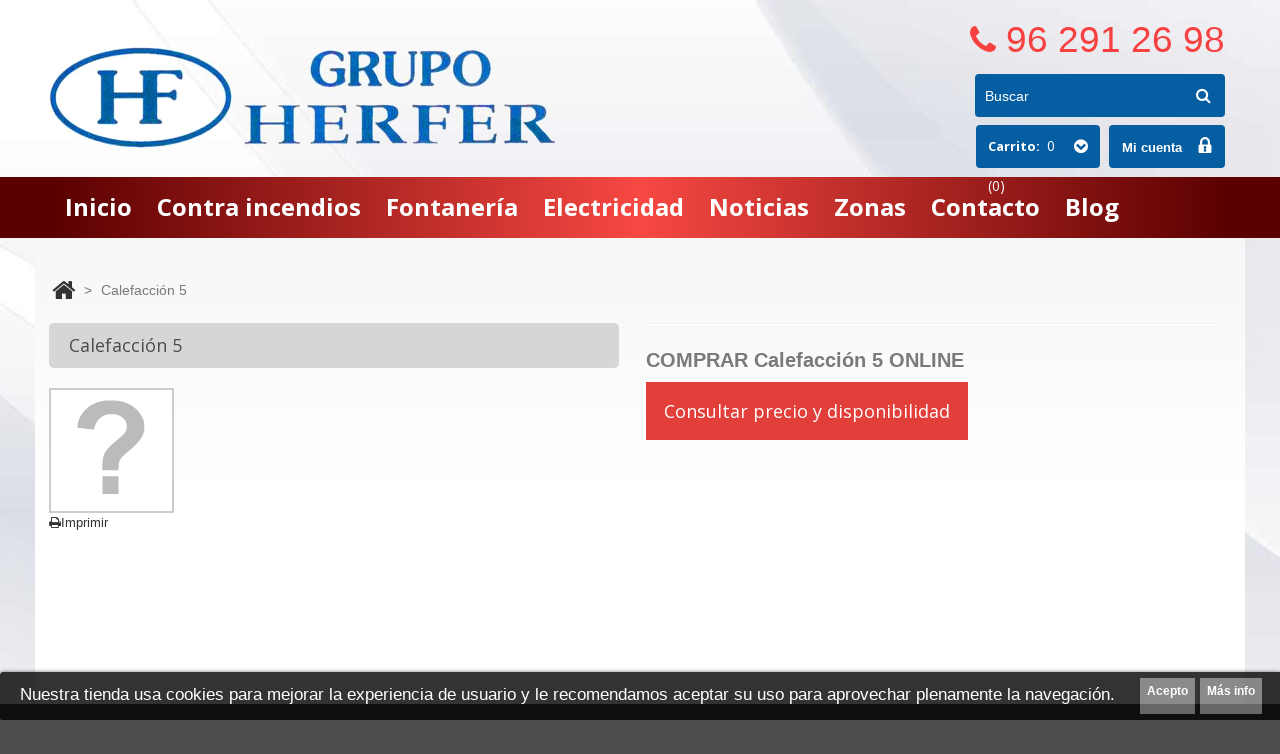

--- FILE ---
content_type: text/html; charset=utf-8
request_url: https://extintores-herfer.com/home/53-calefaccion-5.html
body_size: 11078
content:
<!DOCTYPE html PUBLIC "-//W3C//DTD XHTML 1.1//EN" "http://www.w3.org/TR/xhtml11/DTD/xhtml11.dtd">
<!--[if lt IE 7]> <html class="no-js lt-ie9 lt-ie8 lt-ie7 lt-ie6 " lang="es"> <![endif]-->
<!--[if IE 7]>    <html class="no-js lt-ie9 lt-ie8 ie7" lang="es"> <![endif]-->
<!--[if IE 8]>    <html class="no-js lt-ie9 ie8" lang="es"> <![endif]-->
<!--[if gt IE 8]> <html class="no-js ie9" lang="es"> <![endif]-->
<html xmlns="http://www.w3.org/1999/xhtml" xml:lang="es">
<meta charset="utf-8">
<meta http-equiv="Content-Type" content="text/html; charset=utf-8">	

<title>Calefacci&oacute;n 5 - Extintores Herfer</title>
<meta http-equiv="title" content="Calefacci&oacute;n 5 - Extintores Herfer" />
<meta http-equiv="content-language" content="es-es">
<meta name="DC.title" content="Calefacci&oacute;n 5 - Extintores Herfer" />
<meta property="og:title" content="Calefacci&oacute;n 5 - Extintores Herfer" />
<meta property="og:type" content="website"/>
<meta property="og:site_name" content="Grupo Herfer"/>

<meta name="twitter:card" content="summary" />
<meta name="twitter:title" content="Calefacci&oacute;n 5 - Extintores Herfer" />
<meta name="twitter:image:src" content="https://extintores-herfer.com/img/extintores-herfer-1400830484.jpg" />
<meta name="twitter:site" content="@grupoherfer" />

<meta itemprop="name" content="Calefacci&oacute;n 5 - Extintores Herfer" />
<meta itemprop="image" content="https://extintores-herfer.com/img/extintores-herfer-1400830484.jpg" />

<meta name="generator" content="PrestaShop" />
<meta name="robots" content="index,follow" />
<meta name="author" content="Prestashop 1.5">   
<meta name="viewport" content="width=device-width, initial-scale=1, maximum-scale=1" />    

<link rel="canonical" href="https://extintores-herfer.com/home/53-calefaccion-5.html" />
<meta property="og:url" content="https://extintores-herfer.com/home/53-calefaccion-5.html"/>

 
    <meta name="apple-mobile-web-app-capable" content="yes" /> 
		<link rel="icon" type="image/vnd.microsoft.icon" href="/img/favicon.ico?1737533378" />
		<link rel="shortcut icon" type="image/x-icon" href="/img/favicon.ico?1737533378" />
		

 <link href="https://extintores-herfer.com/themes/theme790/css/global.css?f=1" rel="stylesheet" type="text/css" media="all" />
 
 <link href='//fonts.googleapis.com/css?family=Open+Sans:400,300,600,700' rel='stylesheet' type='text/css'>





 

 



<meta property="og:type" content="website" />
<meta property="og:image" content="https://extintores-herfer.com/71-large/calefaccion-5.jpg" />

<link rel="stylesheet" type="text/css" href="/modules/customcontent/customcontent.css" />

<style>
	.lgcookieslaw_banner {
        display:table;
		width:100%;
		position:fixed;
		left:0;
		repeat-x scroll left top;
		background: #000000;
		border-color: #000000;
		border-left: 1px solid #000000;
		border-radius: 3px 3px 3px 3px;
		border-right: 1px solid #000000;
		color: #FFFFFF !important;
		z-index: 99999;
		border-style: solid;
		border-width: 1px;
		margin: 0;
		outline: medium none;
		text-align: center;
		vertical-align: middle;
		text-shadow: 0 0 0 0;
		-webkit-box-shadow: 0px 1px 5px 0px #000000;
		-moz-box-shadow:    0px 1px 5px 0px #000000;
		box-shadow:         0px 1px 5px 0px #000000;
		font-size: 12px;
	
		bottom:0;;
		opacity:0.8;
	
	}

	.lgcookieslaw_banner > form
	{
		position:relative;
	}

	.lgcookieslaw_banner span.lgcookieslaw_btn
	{
		border-color: #6d6d6d !important;
		background: #6d6d6d !important;
		color: #ffffff !important;
		text-align: center;
		margin: 5px 0px 5px 0px;
		padding: 5px 7px;
		display: inline-block;
		border: 0;
		font-weight: bold;
		height: 26px;
		line-height: 16px;
		width: auto;
		font-size: 12px;
		cursor: pointer;
	}

	.lgcookieslaw_banner span:hover.lgcookieslaw_btn
	{
		moz-opacity:0.85;
		opacity: 0.85;
		filter: alpha(opacity=85);
	}

	.lgcookieslaw_banner a.lgcookieslaw_btn
	{
		border-color: #6d6d6d;
		background: #6d6d6d;
		color: #ffffff !important;
		margin: 5px 0px 5px 0px;
		text-align: center;
		padding: 5px 7px;
		display: inline-block;
		border: 0;
		font-weight: bold;
		height: 26px;
		line-height: 16px;
		width: auto;
		font-size: 12px;
	}

	@media (max-width: 768px) {
		.lgcookieslaw_banner span.lgcookieslaw_btn,
		.lgcookieslaw_banner a.lgcookieslaw_btn {
			height: auto;
		}
	}

	.lgcookieslaw_banner a:hover.lgcookieslaw_btn
	{
		moz-opacity:0.85;
		opacity: 0.85;
		filter: alpha(opacity=85);
	}

	.lgcookieslaw_close_banner_btn
	{
		cursor:pointer;
		height:21px;
		max-width:21px;
		width:21px;
	}

	.lgcookieslaw_container {
		display:table;
		margin: 0 auto;
	}

	.lgcookieslaw_button_container {
		display:table-cell;
		padding:0px;
		vertical-align: middle;
	}

	.lgcookieslaw_button_container div{
		display:table-cell;
		padding: 0px 5px 0px 0px;
		vertical-align: middle;
	}

	.lgcookieslaw_message {
		display:table-cell;
		font-size: 12px;
		padding:2px 25px 5px 5px;
		vertical-align: middle;
	}

	.lgcookieslaw_message p{
		margin: 0;
	}

	.lgcookieslaw_btn-close {
		position:absolute;
		right:5px;
		top:5px;
	}
</style>










<!-- Google Tag Manager -->

<!-- End Google Tag Manager -->



			
	

</head>
    <!--[if lt IE 9]><div style='clear:both;height:59px;padding:0 15px 0 15px;position:relative;z-index:10000;text-align:center;'><a href="http://www.microsoft.com/windows/internet-explorer/default.aspx?ocid=ie6_countdown_bannercode"><img src="http://storage.ie6countdown.com/assets/100/images/banners/warning_bar_0000_us.jpg" border="0" height="42" width="820" alt="You are using an outdated browser. For a faster, safer browsing experience, upgrade for free today." /></a></div><![endif]-->
	<body id="product" class="hide-left-column hide-right-column ">


<!-- Google Tag Manager (noscript) -->
<noscript><iframe src="https://www.googletagmanager.com/ns.html?id=GTM-PWZNJ7G"
height="0" width="0" style="display:none;visibility:hidden"></iframe></noscript>
<!-- End Google Tag Manager (noscript) -->


    	    	<div id="wrapp">
       <div id="wrapp_2">
<div class="header_wrapper">
          <header id="header" class="container ">
            <div  id="header-inner" >
              <div class="header_logo_wrapper">
				<a id="header_logo" href="http://extintores-herfer.com/" title="Extintores Herfer">
					<img class="logo" src="/img/extintores-herfer-1400830484.jpg?1737533378" alt="Extintores Herfer" width="522" height="126"  />
				</a>
              </div>
    	<div class="contentfa">
    		<i class="fa fa-mobile"></i>
    		<span><a href="tel:96 291 26 98" style="color: #f74141;">96 291 26 98</a></span>
    	</div>	 
            <!-- block seach mobile -->
<!-- Block search module TOP -->
<section id="search_block_top" class="header-box header-button">
	<p class="icon_wrapp"><i class="icon-search"></i></p>
	<ul>
		<li>
			<form method="get" action="https://extintores-herfer.com/buscar" id="searchbox">
					<input type="hidden" name="controller" value="search" />
					<input type="hidden" name="orderby" value="position" />
					<input type="hidden" name="orderway" value="desc" />
					<input class="search_query" type="text" id="search_query_top" name="search_query" value="Buscar" onFocus="if(this.value=='Buscar')this.value='';" onBlur="if(this.value=='')this.value='Buscar';" />
		            <a href="javascript:document.getElementById('searchbox').submit();"><i class="icon-search"></i><i class="icon-chevron-sign-right"></i></a>
			</form>
		</li>
	</ul>
</section>


	

<!-- /Block search module TOP -->
	<div id="menu-wrap" class="clearfix">
		<div id="menu-trigger">Categorías<i class="menu-icon icon-plus-sign-alt"></i></div>
		<ul id="menu-custom">
			<li><a href="/" title="Inicio">Inicio</a></li>
<li><a href="https://extintores-herfer.com/12-contra-incendios" title="Contra incendios">Contra incendios</a><ul><li><a href="https://extintores-herfer.com/15-extintores" title="Extintores">Extintores</a></li><li><a href="https://extintores-herfer.com/25-bies-y-grupos-de-presion" title="BIES y Grupos de Presión">BIES y Grupos de Presión</a></li><li><a href="https://extintores-herfer.com/17-extincion" title="Extinción">Extinción</a><ul></ul></li><li><a href="https://extintores-herfer.com/18-sistema-de-deteccion-de-incendios-y-humos" title="Sistema de Detección de Incendios y Humos">Sistema de Detección de Incendios y Humos</a><ul></ul></li><li><a href="https://extintores-herfer.com/19-proteccion-pasiva-contra-incendios" title="Protección Pasiva contra Incendios">Protección Pasiva contra Incendios</a><ul><li><a href="https://extintores-herfer.com/31-sistemas-de-sellado" title="Sistemas de sellado">Sistemas de sellado</a></li><li><a href="https://extintores-herfer.com/32-paneles-y-morteros" title="Paneles y morteros">Paneles y morteros</a></li><li><a href="https://extintores-herfer.com/34-sistema-de-evacuacion-de-humos" title="Sistema de evacuación de humos">Sistema de evacuación de humos</a></li></ul></li><li><a href="https://extintores-herfer.com/38-senalizacion-de-incendios" title="Señalización de incendios">Señalización de incendios</a></li></ul></li><li><a href="https://extintores-herfer.com/13-fontaneria" title="Fontanería">Fontanería</a><ul><li><a href="https://extintores-herfer.com/20-instalaciones" title="Instalaciones">Instalaciones</a></li><li><a href="https://extintores-herfer.com/21-piscinas" title="Piscinas">Piscinas</a></li><li><a href="https://extintores-herfer.com/39-cuartos-de-bano" title="Cuartos de baño">Cuartos de baño</a></li><li><a href="https://extintores-herfer.com/43-calefaccion" title="Calefacción">Calefacción</a></li></ul></li><li><a href="https://extintores-herfer.com/14-electricidad" title="Electricidad">Electricidad</a><ul><li><a href="https://extintores-herfer.com/22-instalaciones-electricas" title="Instalaciones eléctricas">Instalaciones eléctricas</a></li><li><a href="https://extintores-herfer.com/23-climatizacion" title="Climatización">Climatización</a></li><li><a href="https://extintores-herfer.com/24-iluminacion" title="Iluminación">Iluminación</a></li><li><a href="https://extintores-herfer.com/42-domotica" title="Domótica">Domótica</a></li></ul></li><li><a href="https://extintores-herfer.com/blog/" onclick="return !window.open(this.href);" title="Noticias">Noticias</a></li>
<li><a href="https://extintores-herfer.com/content/category/2-zonas" title="Zonas">Zonas</a><ul><li><a href="https://extintores-herfer.com/content/category/3-provincia">Provincia Castellón</a><ul><li ><a href="https://extintores-herfer.com/content/6-catellon">Extintores en Provincia Castellón</a></li></ul></li><li><a href="https://extintores-herfer.com/content/category/4-provincia-valencia">Provincia Valencia</a><ul><li ><a href="https://extintores-herfer.com/content/9-extintores-la-safor">Sistemas de extinción Zona la Safor</a></li><li ><a href="https://extintores-herfer.com/content/7-extintores-valencia">Sistemas de extinción Valencia centro</a></li><li ><a href="https://extintores-herfer.com/content/8-extintores-vall-d-albaida">Sistemas de extinción Vall d'Albaida </a></li></ul></li><li><a href="https://extintores-herfer.com/content/category/5-p-alicante">Provincia Alicante</a><ul><li ><a href="https://extintores-herfer.com/content/10-extintores-alicante">Extintores Provincia Alicante</a></li></ul></li></ul></li>
<li><a href="/contactenos" title="Contacto">Contacto</a></li>
<li><a href="https://extintores-herfer.com/blog/" onclick="return !window.open(this.href);" title="Blog">Blog</a></li>

					</ul>
	</div>
            <!-- Minic Slider -->
    







<!-- MODULE Block cart -->

<section id="cart_block" class="block column_box exclusive" style="display: none;">
	<h4><span>Carrito:</span><i class="column_icon_toggle icon-plus-sign"></i></h4>
	<div class="block_content toggle_content">
    <!-- block summary -->
	<div id="cart_block_summary" class="collapsed">
		<span class="ajax_cart_quantity" style="display:none;">0</span>
		<span class="ajax_cart_product_txt_s" style="display:none">products</span>
		<span class="ajax_cart_product_txt" >product</span>
		<span class="ajax_cart_total" style="display:none">
					</span>
		<span class="ajax_cart_no_product" >(0) </span>
	</div>
    	<!-- block list of products -->
	<div id="cart_block_list" class="expanded">
			<p class="cart_no_products"  id="cart_block_no_products" >Ningún producto</p>
				<div class="cart-prices">
			<div class="cart-prices-block">
	<span id="cart_block_shipping_cost" class="price ajax_cart_shipping_cost">0,00 €</span>
			<span>transporte</span>
			</div>
									<div class="cart-prices-block">
				<span id="cart_block_total" class="price ajax_block_cart_total">0,00 €</span>
			<span>Total</span>
			</div>
		</div>
				<p id="cart-buttons" class="">
			<a href="https://extintores-herfer.com/carrito" class="button_mini" title="Ver mi carrito de compra" rel="nofollow">Carrito:</a>			<a href="https://extintores-herfer.com/carrito" id="button_order_cart" class="exclusive" title="Confirmar" rel="nofollow">Confirmar</a>
		</p>
	</div>
	</div>
</section>
<!-- /MODULE Block cart -->
<!-- Block user information module HEADER -->
<section class="blockuserinfo header-box">
					<a href="https://extintores-herfer.com/mi-cuenta" title="Login" class="login" rel="tooltip" data-placement="bottom" data-original-title="first tooltip" ><span>Mi cuenta<i class="icon-lock"></i></span></a>
				</section>

<section id="header_user" class="blockuserinfo-cart header-box">
				<div id="shopping_cart">
        <a class="clearfix" href="https://extintores-herfer.com/carrito" title="Ver mi carrito de compra" rel="nofollow">
          <i class="opancart icon-chevron-sign-down"></i>
                <span class="shopping_cart_title">Carrito:</span>
                <span style="color: white" class="ajax_cart_quantity"  style="display:none">0</span>
                <!--span class="ajax_cart_product_txt hidden">producto</span>
                <span class="ajax_cart_product_txt_s hidden">Productos</span-->
                 
                <span style="color: white" class="ajax_cart_no_product" >(0)</span>
            </a>
		</div>
				</section>
 
<div id="lgcookieslaw_banner" class="lgcookieslaw_banner">
	
				<div class="lgcookieslaw_container">
						<div class="lgcookieslaw_message"><p>Nuestra tienda usa cookies para mejorar la experiencia de usuario y le recomendamos aceptar su uso para aprovechar plenamente la navegaci&oacute;n.</p></div>
							<div class="lgcookieslaw_button_container">
					<div>
						
						<span id="lgcookieslaw_accept" class="lgcookieslaw_btn lgcookieslaw_btn_accept" onclick="closeinfo(true)">Acepto</span>
					</div>
					<div>
						<a id="lgcookieslaw_info" class="lgcookieslaw_btn"  target="_blank"  href="https://extintores-herfer.com/content/2-aviso-legal" >
							Más info
						</a>
					</div>
				</div>
					</div>
					
</div>

    
            </div>
          </header>
</div>
<div id="columns">
<div class="container">
                 <div class="row">  
                 <div class="loader_page"> 
                 			                                             			                                                          
                                                   <div id="center_column" class="center_column span9 clearfix">
                         
						
					 
	






<!-- Breadcrumb -->
<div class="ps_breadcrumb">
<div class="ps_breadcrumb_inset">
	<a class="breadcrumb-home" href="http://extintores-herfer.com/" title="return to Home" rel="tooltip"><i class="icon-home"></i></a>
			<span class="navigation-pipe" >&gt;</span>
					<span class="navigation_page">Calefacción 5</span>
			</div>
</div>
<!-- /Breadcrumb -->
<div id="primary_block" class="clearfix">
		<!--ADD CUSTOM CLOUD ZOOM!!!-->
<!-- Call quick start function. -->
<!-- right infos-->
<div class="row">
<div id="pb-right-column" class="span6">
		<h1 class="pb-right-colum-h">Calefacci&oacute;n 5</h1>
	<!-- product img-->
	<!-- product img-->
		<div id="image-block">
					<span id="view_full_size">
            
<img id="bigpic" alt="Calefacci&oacute;n 5" title="Calefacci&oacute;n 5" src="https://extintores-herfer.com/71-large_default/calefaccion-5.jpg" /><span class="mask"></span>	
			 </a>
			</span>
				</div>

				<!-- thumbnails -->
		<div id="views_block"  style="display:none;">
				<div id="thumbs_list">
			<ul id="thumbs_list_frame">
				                	
					                    
										<li id="thumbnail_71">
                                                   						 <a href="https://extintores-herfer.com/71-thickbox_default/calefaccion-5.jpg" rel="other-views" class="thickbox shown" title="Calefacción 5">
												<img id="thumb_71" src="https://extintores-herfer.com/71-medium_default/calefaccion-5.jpg" alt="Calefacción 5"  />
										</a>
                                     
					</li>
												</ul>
		</div>
				</div>
				    
		<ul id="usefull_link_block" class="clearfix" >
			<li id="left_share_fb">
	<a href="http://www.facebook.com/sharer.php?u=https%3A%2F%2Fextintores-herfer.com%2Fhome%2F53-calefaccion-5.html&amp;t=Calefacci%C3%B3n+5" class="js-new-window"><i class="icon-facebook-sign"></i>Share on Facebook</a>
</li>			<li class="print"><a href="javascript:print();"><i class="icon-print"></i>Imprimir</a></li>
		</ul>  
	</div>
	<!-- left infos-->
	<div id="pb-left-column" class="span6">
		<hr>
				<h2>COMPRAR Calefacci&oacute;n 5 ONLINE</h2>
        				<div id="short_description_block">
							<div id="short_description_content" class="rte align_justify">
				    <pre><a href="https://extintores-herfer.com/contactenos">Consultar precio y disponibilidad</a></pre>
				    </div>
									<!---->
		</div>
		             
		       
        
				<!-- add to cart form-->
		<form id="buy_block"  action="https://extintores-herfer.com/carro-de-la-compra" method="post">

			<!-- hidden datas -->
			<p class="hidden">
				<input type="hidden" name="token" value="3722a579029bd66472e7811d052a098c" />
				<input type="hidden" name="id_product" value="53" id="product_page_product_id" />
				<input type="hidden" name="add" value="1" />
				<input type="hidden" name="id_product_attribute" id="idCombination" value="" />
			</p>
            <div class="product_attributes">
				
                <div class="row-3">
                
                
                    <!-- availability -->
			<p id="availability_statut" style="display: none;">
				<span id="availability_label">Disponibilidad:</span>
				<span id="availability_value" class="warning_inline">
								</span>
			</p>

			<!-- number of item in stock -->
			
			<p class="warning_inline" id="last_quantities" style="display: none" >Advertencia: &iexcl;&Uacute;ltimos art&iacute;culos en stock!</p>

        
        
                <p id="product_reference" style="display: none;">
                    <label for="product_reference">Referencia: </label>
                    <span class="editable"></span>
				</p>
                                           </div>
                
                

			<!-- minimal quantity wanted -->
			<p id="minimal_quantity_wanted_p" style="display: none;">
				Este producto no se vende individualmente. Usted debe seleccionar un m&iacute;nimo de <b id="minimal_quantity_label">1</b> cantidades para este producto.
			</p>
			<p class="warning_inline" id="last_quantities" style="display: none" >Advertencia: &iexcl;&Uacute;ltimos art&iacute;culos en stock!</p>
		</div>
                <div class="content_prices clearfix">
                <!-- prices -->
                   
                                                                                                            
                    <p id="old_price" class="hidden">
                                                                            <span id="old_price_display"></span>
                                        <!-- sin IVA -->
                                                                    </p>    
                    
                    
             <div class="row-2"  style="display:none;">
             
             
                        <p id="reduction_percent"  style="display:none;"><span id="reduction_percent_display" class="price"></span></p>
                        <p id="reduction_amount"  style="display:none"><span id="reduction_amount_display" class="price"></span></p>
                                            </div>
    		<div class="row_1 ">
    		        				</div>
                    
                    <div class="other-prices">
                    	
                                                                                                                     </div>
                            </div>
                            
			<!-- Out of stock hook -->
			<p id="oosHook">
				
			</p>

      
</form>
<link rel="stylesheet" type="text/css" href="/modules/addsharethis/css/addsharethis.css"/>
<div class="addsharethis">
<div class="addsharethisinner">
			<span class="st_twitter_hcount sharebtn" displayText="Tweet"></span>
				<span class="st_googleplus_hcount" displayText="Google +"></span>
				<span class="st_pinterest_hcount sharebtn" displayText="Pinterest"></span>
				<span class="st_facebook_hcount sharebtn" displayText="Facebook"></span>
	</div>
</div>




	</div>
</div>

</div>
<!-------------------------------------------------------------------------------------------------------------------------------------------------------------------------------------------------->
<div class="clear"></div>


<div class="extra-box-product">



</div>
    
	
						</div>

 
<!-- Right -->
<aside id="right_column"  class="span3 column right_home">   

</aside>

</div>
</div>
</div>
</div>
<div class="footer-bg-mob">
    <footer class="container ">
       <div class="row modules">
       	HERFER está ubicada en la ciudad de Ontinyent (Valencia) y se especializa en el mantenimiento e instalación de los siguientes sistemas contra incendios: Extintores, Grupos de Presión, Espumógenos, Bies, Sistemas de Protección Pasiva, Sistemas de Detección, Sistemas de Extinción, Extinciones para cocinas, Planes de Prevención y Evacuación, Puertas Cortafuegos e Instalaciones de Fontanería y Electricidad en general.
       	<div class="legal" style="text-align: center">
       	    <a style="color:white" href="https://extintores-herfer.com/content/2-aviso-legal">Aviso legal</a>
       	</div>
       	<div class="certificados">
       		<div class="c1">
       		     <a href="https://extintores-herfer.com/themes/theme790/img/certificado_instalador.pdf" target="_new">
       			<img src="https://extintores-herfer.com/themes/theme790/img/instalador.jpg">
       			Certificado instalador
       			</a>
       		</div>
       		<div class="c2">
       		     <a href="https://extintores-herfer.com/img/cms/Herfer-MDA_2024.pdf" target="_new">
       			<img src="https://extintores-herfer.com/themes/theme790/img/1_ISO_9001_3julio.jpg">
       			Certificado ISO
       			</a>
       		</div>
       		<div class="c3">
       		    <a href="https://extintores-herfer.com/themes/theme790/img/mantenedor.pdf" target="_new">
       			<img src="https://extintores-herfer.com/themes/theme790/img/mantenedor.jpg">
       			Certificado mantenedor
       			</a>
       		</div>
       		<div class="c4">
                <a href="/img/cms/politicadecalidad.pdf" target="_new">
                Política de calidad
                </a>
            </div>
       	</div>
        <section class="block blocksocial">
	<h4>Siganos<i class="icon-plus-sign"></i></h4>
	<ul class="toggle_content row">
		<li>
		    <a target="_new" href="http://ontinyentonline.es/escaparate/grupo-herfer/"><img src="https://ontinyentonline.es/media/image/logo-ontinyentonline_baja.png"></a></li>
		<li class="span4 facebook"><a target="_new" href="https://www.facebook.com/Grupo-Herfer-399944180207466/"><i class="icon-facebook"></i><span>Facebook</span></a></li>					</ul>
</section>


      </div>
		<div class="extracms">
			<a href="https://extintores-herfer.com/content/2-aviso-legal">
				Aviso legal
			</a> |  <a href="https://extintores-herfer.com/content/12-politica-de-privacidad">
				Política de privacidad
			</a> |  <a href="https://extintores-herfer.com/content/11-politica-de-cookies">
				Política de cookies
			</a>

		</div>
    </footer>
	<style>
		.extracms {
			padding-top: 29px;
		}
		.extracms a{
			color: white
		}
	</style>
</div>          
	</div>
		</div>
<script type="text/javascript">
var blocksearch_type = 'top';
var search_url = 'https://extintores-herfer.com/buscar';
</script>
<script type="text/javascript" src="/js/jquery/jquery-1.11.0.min.js"></script>
<script type="text/javascript" src="/js/jquery/jquery-migrate-1.2.1.min.js"></script>
<script type="text/javascript" src="/js/jquery/plugins/jquery.easing.js"></script>
<script type="text/javascript" src="/js/tools.js"></script>
<script type="text/javascript" src="/js/jquery/plugins/fancybox/jquery.fancybox.js"></script>
<script type="text/javascript" src="/js/jquery/plugins/jquery.idTabs.js"></script>
<script type="text/javascript" src="/js/jquery/plugins/jquery.scrollTo.js"></script>
<script type="text/javascript" src="/js/jquery/plugins/jquery.serialScroll.js"></script>
<script type="text/javascript" src="/js/jquery/plugins/bxslider/jquery.bxslider.js"></script>
<script type="text/javascript" src="/themes/theme790/js/tools.js"></script>
<script type="text/javascript" src="/themes/theme790/js/product.js"></script>
<script type="text/javascript" src="/themes/theme790/js/tools/treeManagement.js"></script>
<script type="text/javascript" src="/js/jquery/plugins/autocomplete/jquery.autocomplete.js"></script>
<script type="text/javascript" src="/modules/minicslider/views/js/plugins/nivo-slider/jquery.nivo.slider.pack.js"></script>
<script type="text/javascript" src="/themes/theme790/js/modules/blockcart/ajax-cart.js"></script>
<script type="text/javascript" src="/themes/theme790/js/modules/blocktopmenu/js/hoverIntent.js"></script>
<script type="text/javascript" src="/themes/theme790/js/modules/blocktopmenu/js/superfish-modified.js"></script>
<script type="text/javascript" src="/modules/mailalerts/js/mailalerts.js"></script>
<script type="text/javascript" src="https://extintores-herfer.com/themes/theme790/js//source/bootstrap.js"></script>
<script type="text/javascript" src="https://extintores-herfer.com/themes/theme790/js//source/plugins.js"></script>
<script type="text/javascript" src="https://extintores-herfer.com/themes/theme790/js//source/footable.js"></script>
<script type="text/javascript" src="https://extintores-herfer.com/themes/theme790/js//source/jquery.core-ui-select.js"></script>
<script type="text/javascript" src="https://extintores-herfer.com/themes/theme790/js//source/jquery.scrollpane.js"></script>
<script type="text/javascript" src="https://extintores-herfer.com/themes/theme790/js//source/jquery.uniform.js"></script>
<script type="text/javascript" src="https://extintores-herfer.com/themes/theme790/js//source/jquery.mousewheel.js"></script>
<script type="text/javascript" src="https://extintores-herfer.com/themes/theme790/js//source/mainscript.js"></script>
<script type="text/javascript" src="https://extintores-herfer.com/themes/theme790/js//source/modernizr-2.5.3.min.js"></script>
<script type="text/javascript" src="https://extintores-herfer.com/themes/theme790/js//source/jquery.carouFredSel-6.2.1-packed.js"></script>
<script type="text/javascript" src="https://extintores-herfer.com/themes/theme790/js//source/jquery.touchSwipe.min.js"></script>
<script type="text/javascript" src="https://extintores-herfer.com/themes/theme790/js//source/jquery.mousewheel.min.js"></script>
<script type="text/javascript" src="http://w.sharethis.com/button/buttons.js"></script>
<script type="text/javascript">
if (navigator.userAgent.match(/Android/i)) {
        var viewport = document.querySelector("meta[name=viewport]");
        viewport.setAttribute('content', 'initial-scale=1.0,maximum-scale=1.0,user-scalable=no,width=device-width,height=device-height');
    }
	if(navigator.userAgent.match(/Android/i)){
    window.scrollTo(0,1);
 }
var baseDir = 'https://extintores-herfer.com/';
			var baseUri = 'https://extintores-herfer.com/';
			var static_token = '3722a579029bd66472e7811d052a098c';
			var token = '3722a579029bd66472e7811d052a098c';
			var priceDisplayPrecision = 2;
			var priceDisplayMethod = 1;
			var roundMode = 2;
function closeinfo(accept)
    {
        var banners = document.getElementsByClassName("lgcookieslaw_banner");
        if( banners ) {
            for (var i = 0; i < banners.length; i++) {
                banners[i].style.display = 'none';
            }
        }

        if (typeof accept != 'undefined' && accept == true) {
            setCookie("__lglaw", 1, 31536000);
        }
    }

    function checkLgCookie()
    {
        return document.cookie.match(/^(.*;)?\s*__lglaw\s*=\s*[^;]+(.*)?$/);
    }

    function setCookie(cname, cvalue, exdays) {
        var d = new Date();
        d.setTime(d.getTime() + (exdays * 1000));
        var expires = "expires=" + d.toUTCString();
        document.cookie = cname + "=" + cvalue + ";" + expires + ";path=/";
    }

    var lgbtnclick = function(){
        var buttons = document.getElementsByClassName("lgcookieslaw_btn_accept");
        if( buttons != null ) {
            for (var i = 0; i < buttons.length; i++) {
                buttons[i].addEventListener("click", function () {
                    closeinfo(true);
                                        
                });
            }
        }
    };

    window.addEventListener('load',function(){
        if( checkLgCookie() ) {
            closeinfo();
        } else {
            
                        
            lgbtnclick();
        }
    });
(function(w,d,s,l,i){w[l]=w[l]||[];w[l].push({'gtm.start':
new Date().getTime(),event:'gtm.js'});var f=d.getElementsByTagName(s)[0],
j=d.createElement(s),dl=l!='dataLayer'?'&l='+l:'';j.async=true;j.src=
'https://www.googletagmanager.com/gtm.js?id='+i+dl;f.parentNode.insertBefore(j,f);
})(window,document,'script','dataLayer','GTM-PWZNJ7G');
{
				  "@context": "http://schema.org",
				  "@type": "LocalBusiness",
				  "name": "Grupo Herfer",
				  "image": "https://extintores-herfer.com/img/extintores-herfer-1400830484.jpg?1727263301",  
				  "description": "Especialistas en sistemas de protección contra incendios y mantenimiento de extintores.",
				  "address": {
				    "@type": "PostalAddress",
				    "streetAddress": "Carrer dels Furs, 34 - 36",
				    "postalCode": "46870",
				    "addressLocality": "Ontinyent",
				    "addressRegion": "Valencia",
				    "addressCountry": "España"
				  },
				  "openingHours": [
				    "Mo-Fr 08:00-14:01, 
				    "Mo-Fr 16:00-20:00";
				 
				  ],
				  "telephone": "+34 960 13 02 89",
				  "priceRange": "€€",
				  "url": "https://extintores-herfer.com",
				  "sameAs": [
				    "https://www.facebook.com/profile.php?id=100046227535091&locale=es_ES",
				    "https://www.instagram.com/grupoherfer/"
				  ]
				}
// <![CDATA[
		$('document').ready( function() {
			$("#search_query_top")
				.autocomplete(
					'https://extintores-herfer.com/buscar', {
						minChars: 3,
						max: 10,
						width: 300,
						selectFirst: false,
						scroll: false,
						dataType: "json",
						formatItem: function(data, i, max, value, term) {
							return value;
						},
							parse: function(data) {
							var mytab = new Array();
							for (var i = 0; i < data.length; i++)
								mytab[mytab.length] = { data: data[i], value: data[i].cname + ' > ' + data[i].pname };
							return mytab;
						},
						extraParams: {
							ajaxSearch: 1,
							id_lang: 1
						}
					}
				)
				.result(function(event, data, formatted) {
					$('#search_query_top').val(data.pname);
					document.location.href = data.product_link;
						})
		});
	// ]]>
var CUSTOMIZE_TEXTFIELD = 1;
var img_dir = 'https://extintores-herfer.com/themes/theme790/img/';
var customizationIdMessage = 'Personalización n°';
var removingLinkText = 'eliminar este producto de mi carrito';
var freeShippingTranslation = 'Envío gratuito!';
var freeProductTranslation = '¡Gratis!';
var delete_txt = 'Eliminar';
var ajaxcart_allowed = 1;
// <![CDATA[

// PrestaShop internal settings
var currencySign = '€';
var currencyRate = '1';
var currencyFormat = '2';
var currencyBlank = '1';
var taxRate = 0;
var jqZoomEnabled = false;

//JS Hook
var oosHookJsCodeFunctions = new Array();

// Parameters
var id_product = '53';
var productHasAttributes = false;
var quantitiesDisplayAllowed = false;
var quantityAvailable = 0;
var allowBuyWhenOutOfStock = true;
var availableNowValue = '';
var availableLaterValue = '';
var productPriceTaxExcluded = 0 - 0.000000;
var productBasePriceTaxExcluded = 0.000000 - 0.000000;
var reduction_percent = 0;
var reduction_price = 0;
var specific_price = 0;
var product_specific_price = new Array();
	product_specific_price['0'] = '';
var specific_currency = false;
var group_reduction = '1';
var default_eco_tax = 0.000000;
var ecotaxTax_rate = 0;
var currentDate = '2026-01-24 08:06:12';
var maxQuantityToAllowDisplayOfLastQuantityMessage = 3;
var noTaxForThisProduct = true;
var displayPrice = 1;
var productReference = '';
var productAvailableForOrder = '1';
var productShowPrice = '1';
var productUnitPriceRatio = '0.000000';
var idDefaultImage = 71;
var stock_management = 0;
		

var productPriceWithoutReduction = '0';
var productPrice = '0';

// Customizable field
var img_ps_dir = 'https://extintores-herfer.com/img/';
var customizationFields = new Array();
		customizationFields[0] = new Array();
	customizationFields[0][0] = 'img0';
	customizationFields[0][1] = 0;

// Images
var img_prod_dir = 'https://extintores-herfer.com/img/p/';
var combinationImages = new Array();


combinationImages[0] = new Array();
			combinationImages[0][0] = 71;
	
// Translations
var doesntExist = 'El producto no existe en este modelo. Por favor, elija otro.';
var doesntExistNoMore = 'Este producto ya no está en stock';
var doesntExistNoMoreBut = 'con esas opciones , pero está disponible con otras';
var uploading_in_progress = 'En curso, por favor, espere ...';
var fieldRequired = 'Por favor, rellene todos los campos requeridos, a continuación, guardar la personalización.';


	// Combinations attributes informations
	var attributesCombinations = new Array();
	//]]>
$(function(){
    $(".addsharethis").addClass("loader");
$(window).load(function() {
	 $(".addsharethis").removeClass("loader");
$(".addsharethisinner").show(400);
}); 
});
$(function(){
		$(".addsharethis .sharebtn").click(function(){
			$(this).find("img").show("medium");
		})
	});
var switchTo5x=true;
stLight.options({publisher: "ea22d519-9f98-4018-99a9-5b5f1b100fa8", doNotHash: false, doNotCopy: false, hashAddressBar: false});
</script>
	</body>
</html>

--- FILE ---
content_type: text/css
request_url: https://extintores-herfer.com/themes/theme790/css/global.css?f=1
body_size: 321054
content:

/*boostrap.css*/
/*!
 * Bootstrap v2.3.2
 *
 * Copyright 2012 Twitter, Inc
 * Licensed under the Apache License v2.0
 * http://www.apache.org/licenses/LICENSE-2.0
 *
 * Designed and built with all the love in the world @twitter by @mdo and @fat.
 */

.clearfix {
  *zoom: 1;
}

.clearfix:before,
.clearfix:after {
  display: table;
  line-height: 0;
  content: "";
}

.clearfix:after {
  clear: both;
}

.hide-text {
  font: 0/0 a;
  color: transparent;
  text-shadow: none;
  background-color: transparent;
  border: 0;
}

.input-block-level {
  display: block;
  width: 100%;
  min-height: 30px;
  -webkit-box-sizing: border-box;
     -moz-box-sizing: border-box;
          box-sizing: border-box;
}

article,
aside,
details,
figcaption,
figure,
footer,
header,
hgroup,
nav,
section {
  display: block;
}

audio,
canvas,
video {
  display: inline-block;
  *display: inline;
  *zoom: 1;
}

audio:not([controls]) {
  display: none;
}

html {
  font-size: 100%;
  -webkit-text-size-adjust: 100%;
      -ms-text-size-adjust: 100%;
}

a:focus {
  outline: thin dotted #333;
  outline: 5px auto -webkit-focus-ring-color;
  outline-offset: -2px;
}

a:hover,
a:active {
  outline: 0;
}

sub,
sup {
  position: relative;
  font-size: 75%;
  line-height: 0;
  vertical-align: baseline;
}

sup {
  top: -0.5em;
}

sub {
  bottom: -0.25em;
}

img {
  width: auto\9;
  height: auto;
  max-width: 100%;
  vertical-align: middle;
  border: 0;
  -ms-interpolation-mode: bicubic;
}

#map_canvas img,
.google-maps img {
  max-width: none;
}

button,
input,
select,
textarea {
  margin: 0;
  font-size: 100%;
  vertical-align: middle;
}

button,
input {
  *overflow: visible;
  line-height: normal;
}

button::-moz-focus-inner,
input::-moz-focus-inner {
  padding: 0;
  border: 0;
}

button,
html input[type="button"],
input[type="reset"],
input[type="submit"] {
  cursor: pointer;
  -webkit-appearance: button;
}

label,
select,
button,
input[type="button"],
input[type="reset"],
input[type="submit"],
input[type="radio"],
input[type="checkbox"] {
  cursor: pointer;
}

input[type="search"] {
  -webkit-box-sizing: content-box;
     -moz-box-sizing: content-box;
          box-sizing: content-box;
  -webkit-appearance: textfield;
}

input[type="search"]::-webkit-search-decoration,
input[type="search"]::-webkit-search-cancel-button {
  -webkit-appearance: none;
}

textarea {
  overflow: auto;
  vertical-align: top;
}

@media print {
  * {
    color: #000 !important;
    text-shadow: none !important;
    background: transparent !important;
    box-shadow: none !important;
  }
  a,
  a:visited {
    text-decoration: underline;
  }
  a[href]:after {
    content: " (" attr(href) ")";
  }
  abbr[title]:after {
    content: " (" attr(title) ")";
  }
  .ir a:after,
  a[href^="javascript:"]:after,
  a[href^="#"]:after {
    content: "";
  }
  pre,
  blockquote {
    border: 1px solid #999;
    page-break-inside: avoid;
  }
  thead {
    display: table-header-group;
  }
  tr,
  img {
    page-break-inside: avoid;
  }
  img {
    max-width: 100% !important;
  }
  @page  {
    margin: 0.5cm;
  }
  p,
  h2,
  h3 {
    orphans: 3;
    widows: 3;
  }
  h2,
  h3 {
    page-break-after: avoid;
  }
}

body {
  margin: 0;
  font-family: "Helvetica Neue", Helvetica, Arial, sans-serif;
  font-size: 14px;
  line-height: 20px;
  color: #333333;
  background-color: #ffffff;
}

a {
  color: #0088cc;
  text-decoration: none;
}

a:hover,
a:focus {
  color: #005580;
  text-decoration: underline;
}

.img-rounded {
  -webkit-border-radius: 6px;
     -moz-border-radius: 6px;
          border-radius: 6px;
}

.img-polaroid {
  padding: 4px;
  background-color: #fff;
  border: 1px solid #ccc;
  border: 1px solid rgba(0, 0, 0, 0.2);
  -webkit-box-shadow: 0 1px 3px rgba(0, 0, 0, 0.1);
     -moz-box-shadow: 0 1px 3px rgba(0, 0, 0, 0.1);
          box-shadow: 0 1px 3px rgba(0, 0, 0, 0.1);
}

.img-circle {
  -webkit-border-radius: 500px;
     -moz-border-radius: 500px;
          border-radius: 500px;
}

.row {
  margin-left: -20px;
  *zoom: 1;
}

.row:before,
.row:after {
  display: table;
  line-height: 0;
  content: "";
}

.row:after {
  clear: both;
}

[class*="span"] {
  float: left;
  min-height: 1px;
  margin-left: 20px;
}

.container,
.navbar-static-top .container,
.navbar-fixed-top .container,
.navbar-fixed-bottom .container {
  width: 940px;
}

.span12 {
  width: 940px;
}

.span11 {
  width: 860px;
}

.span10 {
  width: 780px;
}

.span9 {
  width: 700px;
}

.span8 {
  width: 620px;
}

.span7 {
  width: 540px;
}

.span6 {
  width: 460px;
}

.span5 {
  width: 380px;
}

.span4 {
  width: 300px;
}

.span3 {
  width: 220px;
}

.span2 {
  width: 140px;
}

.span1 {
  width: 60px;
}

.offset12 {
  margin-left: 980px;
}

.offset11 {
  margin-left: 900px;
}

.offset10 {
  margin-left: 820px;
}

.offset9 {
  margin-left: 740px;
}

.offset8 {
  margin-left: 660px;
}

.offset7 {
  margin-left: 580px;
}

.offset6 {
  margin-left: 500px;
}

.offset5 {
  margin-left: 420px;
}

.offset4 {
  margin-left: 340px;
}

.offset3 {
  margin-left: 260px;
}

.offset2 {
  margin-left: 180px;
}

.offset1 {
  margin-left: 100px;
}

.row-fluid {
  width: 100%;
  *zoom: 1;
}

.row-fluid:before,
.row-fluid:after {
  display: table;
  line-height: 0;
  content: "";
}

.row-fluid:after {
  clear: both;
}

.row-fluid [class*="span"] {
  display: block;
  float: left;
  width: 100%;
  min-height: 30px;
  margin-left: 2.127659574468085%;
  *margin-left: 2.074468085106383%;
  -webkit-box-sizing: border-box;
     -moz-box-sizing: border-box;
          box-sizing: border-box;
}

.row-fluid [class*="span"]:first-child {
  margin-left: 0;
}

.row-fluid .controls-row [class*="span"] + [class*="span"] {
  margin-left: 2.127659574468085%;
}

.row-fluid .span12 {
  width: 100%;
  *width: 99.94680851063829%;
}

.row-fluid .span11 {
  width: 91.48936170212765%;
  *width: 91.43617021276594%;
}

.row-fluid .span10 {
  width: 82.97872340425532%;
  *width: 82.92553191489361%;
}

.row-fluid .span9 {
  width: 74.46808510638297%;
  *width: 74.41489361702126%;
}

.row-fluid .span8 {
  width: 65.95744680851064%;
  *width: 65.90425531914893%;
}

.row-fluid .span7 {
  width: 57.44680851063829%;
  *width: 57.39361702127659%;
}

.row-fluid .span6 {
  width: 48.93617021276595%;
  *width: 48.88297872340425%;
}

.row-fluid .span5 {
  width: 40.42553191489362%;
  *width: 40.37234042553192%;
}

.row-fluid .span4 {
  width: 31.914893617021278%;
  *width: 31.861702127659576%;
}

.row-fluid .span3 {
  width: 23.404255319148934%;
  *width: 23.351063829787233%;
}

.row-fluid .span2 {
  width: 14.893617021276595%;
  *width: 14.840425531914894%;
}

.row-fluid .span1 {
  width: 6.382978723404255%;
  *width: 6.329787234042553%;
}

.row-fluid .offset12 {
  margin-left: 104.25531914893617%;
  *margin-left: 104.14893617021275%;
}

.row-fluid .offset12:first-child {
  margin-left: 102.12765957446808%;
  *margin-left: 102.02127659574467%;
}

.row-fluid .offset11 {
  margin-left: 95.74468085106382%;
  *margin-left: 95.6382978723404%;
}

.row-fluid .offset11:first-child {
  margin-left: 93.61702127659574%;
  *margin-left: 93.51063829787232%;
}

.row-fluid .offset10 {
  margin-left: 87.23404255319149%;
  *margin-left: 87.12765957446807%;
}

.row-fluid .offset10:first-child {
  margin-left: 85.1063829787234%;
  *margin-left: 84.99999999999999%;
}

.row-fluid .offset9 {
  margin-left: 78.72340425531914%;
  *margin-left: 78.61702127659572%;
}

.row-fluid .offset9:first-child {
  margin-left: 76.59574468085106%;
  *margin-left: 76.48936170212764%;
}

.row-fluid .offset8 {
  margin-left: 70.2127659574468%;
  *margin-left: 70.10638297872339%;
}

.row-fluid .offset8:first-child {
  margin-left: 68.08510638297872%;
  *margin-left: 67.9787234042553%;
}

.row-fluid .offset7 {
  margin-left: 61.70212765957446%;
  *margin-left: 61.59574468085106%;
}

.row-fluid .offset7:first-child {
  margin-left: 59.574468085106375%;
  *margin-left: 59.46808510638297%;
}

.row-fluid .offset6 {
  margin-left: 53.191489361702125%;
  *margin-left: 53.085106382978715%;
}

.row-fluid .offset6:first-child {
  margin-left: 51.063829787234035%;
  *margin-left: 50.95744680851063%;
}

.row-fluid .offset5 {
  margin-left: 44.68085106382979%;
  *margin-left: 44.57446808510638%;
}

.row-fluid .offset5:first-child {
  margin-left: 42.5531914893617%;
  *margin-left: 42.4468085106383%;
}

.row-fluid .offset4 {
  margin-left: 36.170212765957444%;
  *margin-left: 36.06382978723405%;
}

.row-fluid .offset4:first-child {
  margin-left: 34.04255319148936%;
  *margin-left: 33.93617021276596%;
}

.row-fluid .offset3 {
  margin-left: 27.659574468085104%;
  *margin-left: 27.5531914893617%;
}

.row-fluid .offset3:first-child {
  margin-left: 25.53191489361702%;
  *margin-left: 25.425531914893618%;
}

.row-fluid .offset2 {
  margin-left: 19.148936170212764%;
  *margin-left: 19.04255319148936%;
}

.row-fluid .offset2:first-child {
  margin-left: 17.02127659574468%;
  *margin-left: 16.914893617021278%;
}

.row-fluid .offset1 {
  margin-left: 10.638297872340425%;
  *margin-left: 10.53191489361702%;
}

.row-fluid .offset1:first-child {
  margin-left: 8.51063829787234%;
  *margin-left: 8.404255319148938%;
}

[class*="span"].hide,
.row-fluid [class*="span"].hide {
  display: none;
}

[class*="span"].pull-right,
.row-fluid [class*="span"].pull-right {
  float: right;
}

.container {
  margin-right: auto;
  margin-left: auto;
  *zoom: 1;
}

.container:before,
.container:after {
  display: table;
  line-height: 0;
  content: "";
}

.container:after {
  clear: both;
}

.container-fluid {
  padding-right: 20px;
  padding-left: 20px;
  *zoom: 1;
}

.container-fluid:before,
.container-fluid:after {
  display: table;
  line-height: 0;
  content: "";
}

.container-fluid:after {
  clear: both;
}

p {
  margin: 0 0 10px;
}

.lead {
  margin-bottom: 20px;
  font-size: 21px;
  font-weight: 200;
  line-height: 30px;
}

small {
  font-size: 85%;
}

strong {
  font-weight: bold;
}

em {
  font-style: italic;
}

cite {
  font-style: normal;
}

.muted {
  color: #999999;
}

a.muted:hover,
a.muted:focus {
  color: #808080;
}

.text-warning {
  color: #c09853;
}

a.text-warning:hover,
a.text-warning:focus {
  color: #a47e3c;
}

.text-error {
  color: #b94a48;
}

a.text-error:hover,
a.text-error:focus {
  color: #953b39;
}

.text-info {
  color: #3a87ad;
}

a.text-info:hover,
a.text-info:focus {
  color: #2d6987;
}

.text-success {
  color: #468847;
}

a.text-success:hover,
a.text-success:focus {
  color: #356635;
}

.text-left {
  text-align: left;
}

.text-right {
  text-align: right;
}

.text-center {
  text-align: center;
}

h1,
h2,
h3,
h4,
h5,
h6 {
  margin: 10px 0;
  font-family: inherit;
  font-weight: bold;
  line-height: 20px;
  color: inherit;
  text-rendering: optimizelegibility;
}

h1 small,
h2 small,
h3 small,
h4 small,
h5 small,
h6 small {
  font-weight: normal;
  line-height: 1;
  color: #999999;
}

h1,
h2,
h3 {
  line-height: 40px;
}

h1 {
  font-size: 38.5px;
}

h2 {
  font-size: 31.5px;
}

h3 {
  font-size: 24.5px;
}

h4 {
  font-size: 17.5px;
}

h5 {
  font-size: 14px;
}

h6 {
  font-size: 11.9px;
}

h1 small {
  font-size: 24.5px;
}

h2 small {
  font-size: 17.5px;
}

h3 small {
  font-size: 14px;
}

h4 small {
  font-size: 14px;
}

.page-header {
  padding-bottom: 9px;
  margin: 20px 0 30px;
  border-bottom: 1px solid #eeeeee;
}

ul,
ol {
  padding: 0;
  margin: 0 0 10px 25px;
}

ul ul,
ul ol,
ol ol,
ol ul {
  margin-bottom: 0;
}

li {
  line-height: 20px;
}

ul.unstyled,
ol.unstyled {
  margin-left: 0;
  list-style: none;
}

ul.inline,
ol.inline {
  margin-left: 0;
  list-style: none;
}

ul.inline > li,
ol.inline > li {
  display: inline-block;
  *display: inline;
  padding-right: 5px;
  padding-left: 5px;
  *zoom: 1;
}

dl {
  margin-bottom: 20px;
}

dt,
dd {
  line-height: 20px;
}

dt {
  font-weight: bold;
}

dd {
  margin-left: 10px;
}

.dl-horizontal {
  *zoom: 1;
}

.dl-horizontal:before,
.dl-horizontal:after {
  display: table;
  line-height: 0;
  content: "";
}

.dl-horizontal:after {
  clear: both;
}

.dl-horizontal dt {
  float: left;
  width: 160px;
  overflow: hidden;
  clear: left;
  text-align: right;
  text-overflow: ellipsis;
  white-space: nowrap;
}

.dl-horizontal dd {
  margin-left: 180px;
}

hr {
  margin: 20px 0;
  border: 0;
  border-top: 1px solid #eeeeee;
  border-bottom: 1px solid #ffffff;
}

abbr[title],
abbr[data-original-title] {
  cursor: help;
  border-bottom: 1px dotted #999999;
}

abbr.initialism {
  font-size: 90%;
  text-transform: uppercase;
}

blockquote {
  padding: 0 0 0 15px;
  margin: 0 0 20px;
  border-left: 5px solid #eeeeee;
}

blockquote p {
  margin-bottom: 0;
  font-size: 17.5px;
  font-weight: 300;
  line-height: 1.25;
}

blockquote small {
  display: block;
  line-height: 20px;
  color: #999999;
}

blockquote small:before {
  content: '\2014 \00A0';
}

blockquote.pull-right {
  float: right;
  padding-right: 15px;
  padding-left: 0;
  border-right: 5px solid #eeeeee;
  border-left: 0;
}

blockquote.pull-right p,
blockquote.pull-right small {
  text-align: right;
}

blockquote.pull-right small:before {
  content: '';
}

blockquote.pull-right small:after {
  content: '\00A0 \2014';
}

q:before,
q:after,
blockquote:before,
blockquote:after {
  content: "";
}

address {
  display: block;
  margin-bottom: 20px;
  font-style: normal;
  line-height: 20px;
}

code,
pre {
  padding: 0 3px 2px;
  font-family: Monaco, Menlo, Consolas, "Courier New", monospace;
  font-size: 12px;
  color: #333333;
  -webkit-border-radius: 3px;
     -moz-border-radius: 3px;
          border-radius: 3px;
}

code {
  padding: 2px 4px;
  color: #d14;
  white-space: nowrap;
  background-color: #f7f7f9;
  border: 1px solid #e1e1e8;
}

pre {
  display: block;
  padding: 9.5px;
  margin: 0 0 10px;
  font-size: 13px;
  line-height: 20px;
  word-break: break-all;
  word-wrap: break-word;
  white-space: pre;
  white-space: pre-wrap;
  background-color: #f5f5f5;
  border: 1px solid #ccc;
  border: 1px solid rgba(0, 0, 0, 0.15);
  -webkit-border-radius: 4px;
     -moz-border-radius: 4px;
          border-radius: 4px;
}

pre.prettyprint {
  margin-bottom: 20px;
}

pre code {
  padding: 0;
  color: inherit;
  white-space: pre;
  white-space: pre-wrap;
  background-color: transparent;
  border: 0;
}

.pre-scrollable {
  max-height: 340px;
  overflow-y: scroll;
}

form {
  margin: 0 0 20px;
}

fieldset {
  padding: 0;
  margin: 0;
  border: 0;
}

legend {
  display: block;
  width: 100%;
  padding: 0;
  margin-bottom: 20px;
  font-size: 21px;
  line-height: 40px;
  color: #333333;
  border: 0;
  border-bottom: 1px solid #e5e5e5;
}

legend small {
  font-size: 15px;
  color: #999999;
}

label,
input,
button,
select,
textarea {
  font-size: 14px;
  font-weight: normal;
  line-height: 20px;
}

input,
button,
select,
textarea {
  font-family: "Helvetica Neue", Helvetica, Arial, sans-serif;
}

label {
  display: block;
  margin-bottom: 5px;
}

select,
textarea,
input[type="text"],
input[type="password"],
input[type="datetime"],
input[type="datetime-local"],
input[type="date"],
input[type="month"],
input[type="time"],
input[type="week"],
input[type="number"],
input[type="email"],
input[type="url"],
input[type="search"],
input[type="tel"],
input[type="color"],
.uneditable-input {
  display: inline-block;
  height: 20px;
  padding: 4px 6px;
  margin-bottom: 10px;
  font-size: 14px;
  line-height: 20px;
  color: #555555;
  vertical-align: middle;
  -webkit-border-radius: 4px;
     -moz-border-radius: 4px;
          border-radius: 4px;
}

input,
textarea,
.uneditable-input {
  width: 206px;
}

textarea {
  height: auto;
}

textarea,
input[type="text"],
input[type="password"],
input[type="datetime"],
input[type="datetime-local"],
input[type="date"],
input[type="month"],
input[type="time"],
input[type="week"],
input[type="number"],
input[type="email"],
input[type="url"],
input[type="search"],
input[type="tel"],
input[type="color"],
.uneditable-input {
  background-color: #ffffff;
  border: 1px solid #cccccc;
  -webkit-box-shadow: inset 0 1px 1px rgba(0, 0, 0, 0.075);
     -moz-box-shadow: inset 0 1px 1px rgba(0, 0, 0, 0.075);
          box-shadow: inset 0 1px 1px rgba(0, 0, 0, 0.075);
  -webkit-transition: border linear 0.2s, box-shadow linear 0.2s;
     -moz-transition: border linear 0.2s, box-shadow linear 0.2s;
       -o-transition: border linear 0.2s, box-shadow linear 0.2s;
          transition: border linear 0.2s, box-shadow linear 0.2s;
}

textarea:focus,
input[type="text"]:focus,
input[type="password"]:focus,
input[type="datetime"]:focus,
input[type="datetime-local"]:focus,
input[type="date"]:focus,
input[type="month"]:focus,
input[type="time"]:focus,
input[type="week"]:focus,
input[type="number"]:focus,
input[type="email"]:focus,
input[type="url"]:focus,
input[type="search"]:focus,
input[type="tel"]:focus,
input[type="color"]:focus,
.uneditable-input:focus {
  border-color: rgba(82, 168, 236, 0.8);
  outline: 0;
  outline: thin dotted \9;
  /* IE6-9 */

  -webkit-box-shadow: inset 0 1px 1px rgba(0, 0, 0, 0.075), 0 0 8px rgba(82, 168, 236, 0.6);
     -moz-box-shadow: inset 0 1px 1px rgba(0, 0, 0, 0.075), 0 0 8px rgba(82, 168, 236, 0.6);
          box-shadow: inset 0 1px 1px rgba(0, 0, 0, 0.075), 0 0 8px rgba(82, 168, 236, 0.6);
}

input[type="radio"],
input[type="checkbox"] {
  margin: 4px 0 0;
  margin-top: 1px \9;
  *margin-top: 0;
  line-height: normal;
}

input[type="file"],
input[type="image"],
input[type="submit"],
input[type="reset"],
input[type="button"],
input[type="radio"],
input[type="checkbox"] {
  width: auto;
}

select,
input[type="file"] {
  height: 30px;
  /* In IE7, the height of the select element cannot be changed by height, only font-size */

  *margin-top: 4px;
  /* For IE7, add top margin to align select with labels */

  line-height: 30px;
}

select {
  width: 220px;
  background-color: #ffffff;
  border: 1px solid #cccccc;
}

select[multiple],
select[size] {
  height: auto;
}

select:focus,
input[type="file"]:focus,
input[type="radio"]:focus,
input[type="checkbox"]:focus {
  outline: thin dotted #333;
  outline: 5px auto -webkit-focus-ring-color;
  outline-offset: -2px;
}

.uneditable-input,
.uneditable-textarea {
  color: #999999;
  cursor: not-allowed;
  background-color: #fcfcfc;
  border-color: #cccccc;
  -webkit-box-shadow: inset 0 1px 2px rgba(0, 0, 0, 0.025);
     -moz-box-shadow: inset 0 1px 2px rgba(0, 0, 0, 0.025);
          box-shadow: inset 0 1px 2px rgba(0, 0, 0, 0.025);
}

.uneditable-input {
  overflow: hidden;
  white-space: nowrap;
}

.uneditable-textarea {
  width: auto;
  height: auto;
}

input:-moz-placeholder,
textarea:-moz-placeholder {
  color: #999999;
}

input:-ms-input-placeholder,
textarea:-ms-input-placeholder {
  color: #999999;
}

input::-webkit-input-placeholder,
textarea::-webkit-input-placeholder {
  color: #999999;
}

.radio,
.checkbox {
  min-height: 20px;
  padding-left: 20px;
}

.radio input[type="radio"],
.checkbox input[type="checkbox"] {
  float: left;
  margin-left: -20px;
}

.controls > .radio:first-child,
.controls > .checkbox:first-child {
  padding-top: 5px;
}

.radio.inline,
.checkbox.inline {
  display: inline-block;
  padding-top: 5px;
  margin-bottom: 0;
  vertical-align: middle;
}

.radio.inline + .radio.inline,
.checkbox.inline + .checkbox.inline {
  margin-left: 10px;
}

.input-mini {
  width: 60px;
}

.input-small {
  width: 90px;
}

.input-medium {
  width: 150px;
}

.input-large {
  width: 210px;
}

.input-xlarge {
  width: 270px;
}

.input-xxlarge {
  width: 530px;
}

input[class*="span"],
select[class*="span"],
textarea[class*="span"],
.uneditable-input[class*="span"],
.row-fluid input[class*="span"],
.row-fluid select[class*="span"],
.row-fluid textarea[class*="span"],
.row-fluid .uneditable-input[class*="span"] {
  float: none;
  margin-left: 0;
}

.input-append input[class*="span"],
.input-append .uneditable-input[class*="span"],
.input-prepend input[class*="span"],
.input-prepend .uneditable-input[class*="span"],
.row-fluid input[class*="span"],
.row-fluid select[class*="span"],
.row-fluid textarea[class*="span"],
.row-fluid .uneditable-input[class*="span"],
.row-fluid .input-prepend [class*="span"],
.row-fluid .input-append [class*="span"] {
  display: inline-block;
}

input,
textarea,
.uneditable-input {
  margin-left: 0;
}

.controls-row [class*="span"] + [class*="span"] {
  margin-left: 20px;
}

input.span12,
textarea.span12,
.uneditable-input.span12 {
  width: 926px;
}

input.span11,
textarea.span11,
.uneditable-input.span11 {
  width: 846px;
}

input.span10,
textarea.span10,
.uneditable-input.span10 {
  width: 766px;
}

input.span9,
textarea.span9,
.uneditable-input.span9 {
  width: 686px;
}

input.span8,
textarea.span8,
.uneditable-input.span8 {
  width: 606px;
}

input.span7,
textarea.span7,
.uneditable-input.span7 {
  width: 526px;
}

input.span6,
textarea.span6,
.uneditable-input.span6 {
  width: 446px;
}

input.span5,
textarea.span5,
.uneditable-input.span5 {
  width: 366px;
}

input.span4,
textarea.span4,
.uneditable-input.span4 {
  width: 286px;
}

input.span3,
textarea.span3,
.uneditable-input.span3 {
  width: 206px;
}

input.span2,
textarea.span2,
.uneditable-input.span2 {
  width: 126px;
}

input.span1,
textarea.span1,
.uneditable-input.span1 {
  width: 46px;
}

.controls-row {
  *zoom: 1;
}

.controls-row:before,
.controls-row:after {
  display: table;
  line-height: 0;
  content: "";
}

.controls-row:after {
  clear: both;
}

.controls-row [class*="span"],
.row-fluid .controls-row [class*="span"] {
  float: left;
}

.controls-row .checkbox[class*="span"],
.controls-row .radio[class*="span"] {
  padding-top: 5px;
}

input[disabled],
select[disabled],
textarea[disabled],
input[readonly],
select[readonly],
textarea[readonly] {
  cursor: not-allowed;
  background-color: #eeeeee;
}

input[type="radio"][disabled],
input[type="checkbox"][disabled],
input[type="radio"][readonly],
input[type="checkbox"][readonly] {
  background-color: transparent;
}

.control-group.warning .control-label,
.control-group.warning .help-block,
.control-group.warning .help-inline {
  color: #c09853;
}

.control-group.warning .checkbox,
.control-group.warning .radio,
.control-group.warning input,
.control-group.warning select,
.control-group.warning textarea {
  color: #c09853;
}

.control-group.warning input,
.control-group.warning select,
.control-group.warning textarea {
  border-color: #c09853;
  -webkit-box-shadow: inset 0 1px 1px rgba(0, 0, 0, 0.075);
     -moz-box-shadow: inset 0 1px 1px rgba(0, 0, 0, 0.075);
          box-shadow: inset 0 1px 1px rgba(0, 0, 0, 0.075);
}

.control-group.warning input:focus,
.control-group.warning select:focus,
.control-group.warning textarea:focus {
  border-color: #a47e3c;
  -webkit-box-shadow: inset 0 1px 1px rgba(0, 0, 0, 0.075), 0 0 6px #dbc59e;
     -moz-box-shadow: inset 0 1px 1px rgba(0, 0, 0, 0.075), 0 0 6px #dbc59e;
          box-shadow: inset 0 1px 1px rgba(0, 0, 0, 0.075), 0 0 6px #dbc59e;
}

.control-group.warning .input-prepend .add-on,
.control-group.warning .input-append .add-on {
  color: #c09853;
  background-color: #fcf8e3;
  border-color: #c09853;
}

.control-group.error .control-label,
.control-group.error .help-block,
.control-group.error .help-inline {
  color: #b94a48;
}

.control-group.error .checkbox,
.control-group.error .radio,
.control-group.error input,
.control-group.error select,
.control-group.error textarea {
  color: #b94a48;
}

.control-group.error input,
.control-group.error select,
.control-group.error textarea {
  border-color: #b94a48;
  -webkit-box-shadow: inset 0 1px 1px rgba(0, 0, 0, 0.075);
     -moz-box-shadow: inset 0 1px 1px rgba(0, 0, 0, 0.075);
          box-shadow: inset 0 1px 1px rgba(0, 0, 0, 0.075);
}

.control-group.error input:focus,
.control-group.error select:focus,
.control-group.error textarea:focus {
  border-color: #953b39;
  -webkit-box-shadow: inset 0 1px 1px rgba(0, 0, 0, 0.075), 0 0 6px #d59392;
     -moz-box-shadow: inset 0 1px 1px rgba(0, 0, 0, 0.075), 0 0 6px #d59392;
          box-shadow: inset 0 1px 1px rgba(0, 0, 0, 0.075), 0 0 6px #d59392;
}

.control-group.error .input-prepend .add-on,
.control-group.error .input-append .add-on {
  color: #b94a48;
  background-color: #f2dede;
  border-color: #b94a48;
}

.control-group.success .control-label,
.control-group.success .help-block,
.control-group.success .help-inline {
  color: #468847;
}

.control-group.success .checkbox,
.control-group.success .radio,
.control-group.success input,
.control-group.success select,
.control-group.success textarea {
  color: #468847;
}

.control-group.success input,
.control-group.success select,
.control-group.success textarea {
  border-color: #468847;
  -webkit-box-shadow: inset 0 1px 1px rgba(0, 0, 0, 0.075);
     -moz-box-shadow: inset 0 1px 1px rgba(0, 0, 0, 0.075);
          box-shadow: inset 0 1px 1px rgba(0, 0, 0, 0.075);
}

.control-group.success input:focus,
.control-group.success select:focus,
.control-group.success textarea:focus {
  border-color: #356635;
  -webkit-box-shadow: inset 0 1px 1px rgba(0, 0, 0, 0.075), 0 0 6px #7aba7b;
     -moz-box-shadow: inset 0 1px 1px rgba(0, 0, 0, 0.075), 0 0 6px #7aba7b;
          box-shadow: inset 0 1px 1px rgba(0, 0, 0, 0.075), 0 0 6px #7aba7b;
}

.control-group.success .input-prepend .add-on,
.control-group.success .input-append .add-on {
  color: #468847;
  background-color: #dff0d8;
  border-color: #468847;
}

.control-group.info .control-label,
.control-group.info .help-block,
.control-group.info .help-inline {
  color: #3a87ad;
}

.control-group.info .checkbox,
.control-group.info .radio,
.control-group.info input,
.control-group.info select,
.control-group.info textarea {
  color: #3a87ad;
}

.control-group.info input,
.control-group.info select,
.control-group.info textarea {
  border-color: #3a87ad;
  -webkit-box-shadow: inset 0 1px 1px rgba(0, 0, 0, 0.075);
     -moz-box-shadow: inset 0 1px 1px rgba(0, 0, 0, 0.075);
          box-shadow: inset 0 1px 1px rgba(0, 0, 0, 0.075);
}

.control-group.info input:focus,
.control-group.info select:focus,
.control-group.info textarea:focus {
  border-color: #2d6987;
  -webkit-box-shadow: inset 0 1px 1px rgba(0, 0, 0, 0.075), 0 0 6px #7ab5d3;
     -moz-box-shadow: inset 0 1px 1px rgba(0, 0, 0, 0.075), 0 0 6px #7ab5d3;
          box-shadow: inset 0 1px 1px rgba(0, 0, 0, 0.075), 0 0 6px #7ab5d3;
}

.control-group.info .input-prepend .add-on,
.control-group.info .input-append .add-on {
  color: #3a87ad;
  background-color: #d9edf7;
  border-color: #3a87ad;
}

input:focus:invalid,
textarea:focus:invalid,
select:focus:invalid {
  color: #b94a48;
  border-color: #ee5f5b;
}

input:focus:invalid:focus,
textarea:focus:invalid:focus,
select:focus:invalid:focus {
  border-color: #e9322d;
  -webkit-box-shadow: 0 0 6px #f8b9b7;
     -moz-box-shadow: 0 0 6px #f8b9b7;
          box-shadow: 0 0 6px #f8b9b7;
}

.form-actions {
  padding: 19px 20px 20px;
  margin-top: 20px;
  margin-bottom: 20px;
  background-color: #f5f5f5;
  border-top: 1px solid #e5e5e5;
  *zoom: 1;
}

.form-actions:before,
.form-actions:after {
  display: table;
  line-height: 0;
  content: "";
}

.form-actions:after {
  clear: both;
}

.help-block,
.help-inline {
  color: #595959;
}

.help-block {
  display: block;
  margin-bottom: 10px;
}

.help-inline {
  display: inline-block;
  *display: inline;
  padding-left: 5px;
  vertical-align: middle;
  *zoom: 1;
}

.input-append,
.input-prepend {
  display: inline-block;
  margin-bottom: 10px;
  font-size: 0;
  white-space: nowrap;
  vertical-align: middle;
}

.input-append input,
.input-prepend input,
.input-append select,
.input-prepend select,
.input-append .uneditable-input,
.input-prepend .uneditable-input,
.input-append .dropdown-menu,
.input-prepend .dropdown-menu,
.input-append .popover,
.input-prepend .popover {
  font-size: 14px;
}

.input-append input,
.input-prepend input,
.input-append select,
.input-prepend select,
.input-append .uneditable-input,
.input-prepend .uneditable-input {
  position: relative;
  margin-bottom: 0;
  *margin-left: 0;
  vertical-align: top;
  -webkit-border-radius: 0 4px 4px 0;
     -moz-border-radius: 0 4px 4px 0;
          border-radius: 0 4px 4px 0;
}

.input-append input:focus,
.input-prepend input:focus,
.input-append select:focus,
.input-prepend select:focus,
.input-append .uneditable-input:focus,
.input-prepend .uneditable-input:focus {
  z-index: 2;
}

.input-append .add-on,
.input-prepend .add-on {
  display: inline-block;
  width: auto;
  height: 20px;
  min-width: 16px;
  padding: 4px 5px;
  font-size: 14px;
  font-weight: normal;
  line-height: 20px;
  text-align: center;
  text-shadow: 0 1px 0 #ffffff;
  background-color: #eeeeee;
  border: 1px solid #ccc;
}

.input-append .add-on,
.input-prepend .add-on,
.input-append .btn,
.input-prepend .btn,
.input-append .btn-group > .dropdown-toggle,
.input-prepend .btn-group > .dropdown-toggle {
  vertical-align: top;
  -webkit-border-radius: 0;
     -moz-border-radius: 0;
          border-radius: 0;
}

.input-append .active,
.input-prepend .active {
  background-color: #a9dba9;
  border-color: #46a546;
}

.input-prepend .add-on,
.input-prepend .btn {
  margin-right: -1px;
}

.input-prepend .add-on:first-child,
.input-prepend .btn:first-child {
  -webkit-border-radius: 4px 0 0 4px;
     -moz-border-radius: 4px 0 0 4px;
          border-radius: 4px 0 0 4px;
}

.input-append input,
.input-append select,
.input-append .uneditable-input {
  -webkit-border-radius: 4px 0 0 4px;
     -moz-border-radius: 4px 0 0 4px;
          border-radius: 4px 0 0 4px;
}

.input-append input + .btn-group .btn:last-child,
.input-append select + .btn-group .btn:last-child,
.input-append .uneditable-input + .btn-group .btn:last-child {
  -webkit-border-radius: 0 4px 4px 0;
     -moz-border-radius: 0 4px 4px 0;
          border-radius: 0 4px 4px 0;
}

.input-append .add-on,
.input-append .btn,
.input-append .btn-group {
  margin-left: -1px;
}

.input-append .add-on:last-child,
.input-append .btn:last-child,
.input-append .btn-group:last-child > .dropdown-toggle {
  -webkit-border-radius: 0 4px 4px 0;
     -moz-border-radius: 0 4px 4px 0;
          border-radius: 0 4px 4px 0;
}

.input-prepend.input-append input,
.input-prepend.input-append select,
.input-prepend.input-append .uneditable-input {
  -webkit-border-radius: 0;
     -moz-border-radius: 0;
          border-radius: 0;
}

.input-prepend.input-append input + .btn-group .btn,
.input-prepend.input-append select + .btn-group .btn,
.input-prepend.input-append .uneditable-input + .btn-group .btn {
  -webkit-border-radius: 0 4px 4px 0;
     -moz-border-radius: 0 4px 4px 0;
          border-radius: 0 4px 4px 0;
}

.input-prepend.input-append .add-on:first-child,
.input-prepend.input-append .btn:first-child {
  margin-right: -1px;
  -webkit-border-radius: 4px 0 0 4px;
     -moz-border-radius: 4px 0 0 4px;
          border-radius: 4px 0 0 4px;
}

.input-prepend.input-append .add-on:last-child,
.input-prepend.input-append .btn:last-child {
  margin-left: -1px;
  -webkit-border-radius: 0 4px 4px 0;
     -moz-border-radius: 0 4px 4px 0;
          border-radius: 0 4px 4px 0;
}

.input-prepend.input-append .btn-group:first-child {
  margin-left: 0;
}

input.search-query {
  padding-right: 14px;
  padding-right: 4px \9;
  padding-left: 14px;
  padding-left: 4px \9;
  /* IE7-8 doesn't have border-radius, so don't indent the padding */

  margin-bottom: 0;
  -webkit-border-radius: 15px;
     -moz-border-radius: 15px;
          border-radius: 15px;
}

/* Allow for input prepend/append in search forms */

.form-search .input-append .search-query,
.form-search .input-prepend .search-query {
  -webkit-border-radius: 0;
     -moz-border-radius: 0;
          border-radius: 0;
}

.form-search .input-append .search-query {
  -webkit-border-radius: 14px 0 0 14px;
     -moz-border-radius: 14px 0 0 14px;
          border-radius: 14px 0 0 14px;
}

.form-search .input-append .btn {
  -webkit-border-radius: 0 14px 14px 0;
     -moz-border-radius: 0 14px 14px 0;
          border-radius: 0 14px 14px 0;
}

.form-search .input-prepend .search-query {
  -webkit-border-radius: 0 14px 14px 0;
     -moz-border-radius: 0 14px 14px 0;
          border-radius: 0 14px 14px 0;
}

.form-search .input-prepend .btn {
  -webkit-border-radius: 14px 0 0 14px;
     -moz-border-radius: 14px 0 0 14px;
          border-radius: 14px 0 0 14px;
}

.form-search input,
.form-inline input,
.form-horizontal input,
.form-search textarea,
.form-inline textarea,
.form-horizontal textarea,
.form-search select,
.form-inline select,
.form-horizontal select,
.form-search .help-inline,
.form-inline .help-inline,
.form-horizontal .help-inline,
.form-search .uneditable-input,
.form-inline .uneditable-input,
.form-horizontal .uneditable-input,
.form-search .input-prepend,
.form-inline .input-prepend,
.form-horizontal .input-prepend,
.form-search .input-append,
.form-inline .input-append,
.form-horizontal .input-append {
  display: inline-block;
  *display: inline;
  margin-bottom: 0;
  vertical-align: middle;
  *zoom: 1;
}

.form-search .hide,
.form-inline .hide,
.form-horizontal .hide {
  display: none;
}

.form-search label,
.form-inline label,
.form-search .btn-group,
.form-inline .btn-group {
  display: inline-block;
}

.form-search .input-append,
.form-inline .input-append,
.form-search .input-prepend,
.form-inline .input-prepend {
  margin-bottom: 0;
}

.form-search .radio,
.form-search .checkbox,
.form-inline .radio,
.form-inline .checkbox {
  padding-left: 0;
  margin-bottom: 0;
  vertical-align: middle;
}

.form-search .radio input[type="radio"],
.form-search .checkbox input[type="checkbox"],
.form-inline .radio input[type="radio"],
.form-inline .checkbox input[type="checkbox"] {
  float: left;
  margin-right: 3px;
  margin-left: 0;
}

.control-group {
  margin-bottom: 10px;
}

legend + .control-group {
  margin-top: 20px;
  -webkit-margin-top-collapse: separate;
}

.form-horizontal .control-group {
  margin-bottom: 20px;
  *zoom: 1;
}

.form-horizontal .control-group:before,
.form-horizontal .control-group:after {
  display: table;
  line-height: 0;
  content: "";
}

.form-horizontal .control-group:after {
  clear: both;
}

.form-horizontal .control-label {
  float: left;
  width: 160px;
  padding-top: 5px;
  text-align: right;
}

.form-horizontal .controls {
  *display: inline-block;
  *padding-left: 20px;
  margin-left: 180px;
  *margin-left: 0;
}

.form-horizontal .controls:first-child {
  *padding-left: 180px;
}

.form-horizontal .help-block {
  margin-bottom: 0;
}

.form-horizontal input + .help-block,
.form-horizontal select + .help-block,
.form-horizontal textarea + .help-block,
.form-horizontal .uneditable-input + .help-block,
.form-horizontal .input-prepend + .help-block,
.form-horizontal .input-append + .help-block {
  margin-top: 10px;
}

.form-horizontal .form-actions {
  padding-left: 180px;
}

table {
  max-width: 100%;
  background-color: transparent;
  border-collapse: collapse;
  border-spacing: 0;
}

.table {
  width: 100%;
  margin-bottom: 20px;
}

.table th,
.table td {
  padding: 8px;
  line-height: 20px;
  text-align: left;
  vertical-align: top;
  border-top: 1px solid #dddddd;
}

.table th {
  font-weight: bold;
}

.table thead th {
  vertical-align: bottom;
}

.table caption + thead tr:first-child th,
.table caption + thead tr:first-child td,
.table colgroup + thead tr:first-child th,
.table colgroup + thead tr:first-child td,
.table thead:first-child tr:first-child th,
.table thead:first-child tr:first-child td {
  border-top: 0;
}

.table tbody + tbody {
  border-top: 2px solid #dddddd;
}

.table .table {
  background-color: #ffffff;
}

.table-condensed th,
.table-condensed td {
  padding: 4px 5px;
}

.table-bordered {
  border: 1px solid #dddddd;
  border-collapse: separate;
  *border-collapse: collapse;
  border-left: 0;
  -webkit-border-radius: 4px;
     -moz-border-radius: 4px;
          border-radius: 4px;
}

.table-bordered th,
.table-bordered td {
  border-left: 1px solid #dddddd;
}

.table-bordered caption + thead tr:first-child th,
.table-bordered caption + tbody tr:first-child th,
.table-bordered caption + tbody tr:first-child td,
.table-bordered colgroup + thead tr:first-child th,
.table-bordered colgroup + tbody tr:first-child th,
.table-bordered colgroup + tbody tr:first-child td,
.table-bordered thead:first-child tr:first-child th,
.table-bordered tbody:first-child tr:first-child th,
.table-bordered tbody:first-child tr:first-child td {
  border-top: 0;
}

.table-bordered thead:first-child tr:first-child > th:first-child,
.table-bordered tbody:first-child tr:first-child > td:first-child,
.table-bordered tbody:first-child tr:first-child > th:first-child {
  -webkit-border-top-left-radius: 4px;
          border-top-left-radius: 4px;
  -moz-border-radius-topleft: 4px;
}

.table-bordered thead:first-child tr:first-child > th:last-child,
.table-bordered tbody:first-child tr:first-child > td:last-child,
.table-bordered tbody:first-child tr:first-child > th:last-child {
  -webkit-border-top-right-radius: 4px;
          border-top-right-radius: 4px;
  -moz-border-radius-topright: 4px;
}

.table-bordered thead:last-child tr:last-child > th:first-child,
.table-bordered tbody:last-child tr:last-child > td:first-child,
.table-bordered tbody:last-child tr:last-child > th:first-child,
.table-bordered tfoot:last-child tr:last-child > td:first-child,
.table-bordered tfoot:last-child tr:last-child > th:first-child {
  -webkit-border-bottom-left-radius: 4px;
          border-bottom-left-radius: 4px;
  -moz-border-radius-bottomleft: 4px;
}

.table-bordered thead:last-child tr:last-child > th:last-child,
.table-bordered tbody:last-child tr:last-child > td:last-child,
.table-bordered tbody:last-child tr:last-child > th:last-child,
.table-bordered tfoot:last-child tr:last-child > td:last-child,
.table-bordered tfoot:last-child tr:last-child > th:last-child {
  -webkit-border-bottom-right-radius: 4px;
          border-bottom-right-radius: 4px;
  -moz-border-radius-bottomright: 4px;
}

.table-bordered tfoot + tbody:last-child tr:last-child td:first-child {
  -webkit-border-bottom-left-radius: 0;
          border-bottom-left-radius: 0;
  -moz-border-radius-bottomleft: 0;
}

.table-bordered tfoot + tbody:last-child tr:last-child td:last-child {
  -webkit-border-bottom-right-radius: 0;
          border-bottom-right-radius: 0;
  -moz-border-radius-bottomright: 0;
}

.table-bordered caption + thead tr:first-child th:first-child,
.table-bordered caption + tbody tr:first-child td:first-child,
.table-bordered colgroup + thead tr:first-child th:first-child,
.table-bordered colgroup + tbody tr:first-child td:first-child {
  -webkit-border-top-left-radius: 4px;
          border-top-left-radius: 4px;
  -moz-border-radius-topleft: 4px;
}

.table-bordered caption + thead tr:first-child th:last-child,
.table-bordered caption + tbody tr:first-child td:last-child,
.table-bordered colgroup + thead tr:first-child th:last-child,
.table-bordered colgroup + tbody tr:first-child td:last-child {
  -webkit-border-top-right-radius: 4px;
          border-top-right-radius: 4px;
  -moz-border-radius-topright: 4px;
}

.table-striped tbody > tr:nth-child(odd) > td,
.table-striped tbody > tr:nth-child(odd) > th {
  background-color: #f9f9f9;
}

.table-hover tbody tr:hover > td,
.table-hover tbody tr:hover > th {
  background-color: #f5f5f5;
}

table td[class*="span"],
table th[class*="span"],
.row-fluid table td[class*="span"],
.row-fluid table th[class*="span"] {
  display: table-cell;
  float: none;
  margin-left: 0;
}

.table td.span1,
.table th.span1 {
  float: none;
  width: 44px;
  margin-left: 0;
}

.table td.span2,
.table th.span2 {
  float: none;
  width: 124px;
  margin-left: 0;
}

.table td.span3,
.table th.span3 {
  float: none;
  width: 204px;
  margin-left: 0;
}

.table td.span4,
.table th.span4 {
  float: none;
  width: 284px;
  margin-left: 0;
}

.table td.span5,
.table th.span5 {
  float: none;
  width: 364px;
  margin-left: 0;
}

.table td.span6,
.table th.span6 {
  float: none;
  width: 444px;
  margin-left: 0;
}

.table td.span7,
.table th.span7 {
  float: none;
  width: 524px;
  margin-left: 0;
}

.table td.span8,
.table th.span8 {
  float: none;
  width: 604px;
  margin-left: 0;
}

.table td.span9,
.table th.span9 {
  float: none;
  width: 684px;
  margin-left: 0;
}

.table td.span10,
.table th.span10 {
  float: none;
  width: 764px;
  margin-left: 0;
}

.table td.span11,
.table th.span11 {
  float: none;
  width: 844px;
  margin-left: 0;
}

.table td.span12,
.table th.span12 {
  float: none;
  width: 924px;
  margin-left: 0;
}

.table tbody tr.success > td {
  background-color: #dff0d8;
}

.table tbody tr.error > td {
  background-color: #f2dede;
}

.table tbody tr.warning > td {
  background-color: #fcf8e3;
}

.table tbody tr.info > td {
  background-color: #d9edf7;
}

.table-hover tbody tr.success:hover > td {
  background-color: #d0e9c6;
}

.table-hover tbody tr.error:hover > td {
  background-color: #ebcccc;
}

.table-hover tbody tr.warning:hover > td {
  background-color: #faf2cc;
}

.table-hover tbody tr.info:hover > td {
  background-color: #c4e3f3;
}

[class^="icon-"],
[class*=" icon-"] {
  display: inline-block;
  width: 14px;
  height: 14px;
  margin-top: 1px;
  *margin-right: .3em;
  line-height: 14px;
  vertical-align: text-top;
  background-image: url("../img/glyphicons-halflings.png");
  background-position: 14px 14px;
  background-repeat: no-repeat;
}

/* White icons with optional class, or on hover/focus/active states of certain elements */

.icon-white,
.nav-pills > .active > a > [class^="icon-"],
.nav-pills > .active > a > [class*=" icon-"],
.nav-list > .active > a > [class^="icon-"],
.nav-list > .active > a > [class*=" icon-"],
.navbar-inverse .nav > .active > a > [class^="icon-"],
.navbar-inverse .nav > .active > a > [class*=" icon-"],
.dropdown-menu > li > a:hover > [class^="icon-"],
.dropdown-menu > li > a:focus > [class^="icon-"],
.dropdown-menu > li > a:hover > [class*=" icon-"],
.dropdown-menu > li > a:focus > [class*=" icon-"],
.dropdown-menu > .active > a > [class^="icon-"],
.dropdown-menu > .active > a > [class*=" icon-"],
.dropdown-submenu:hover > a > [class^="icon-"],
.dropdown-submenu:focus > a > [class^="icon-"],
.dropdown-submenu:hover > a > [class*=" icon-"],
.dropdown-submenu:focus > a > [class*=" icon-"] {
  background-image: url("../img/glyphicons-halflings-white.png");
}

.icon-glass {
  background-position: 0      0;
}

.icon-music {
  background-position: -24px 0;
}

.icon-search {
  background-position: -48px 0;
}

.icon-envelope {
  background-position: -72px 0;
}

.icon-heart {
  background-position: -96px 0;
}

.icon-star {
  background-position: -120px 0;
}

.icon-star-empty {
  background-position: -144px 0;
}

.icon-user {
  background-position: -168px 0;
}

.icon-film {
  background-position: -192px 0;
}

.icon-th-large {
  background-position: -216px 0;
}

.icon-th {
  background-position: -240px 0;
}

.icon-th-list {
  background-position: -264px 0;
}

.icon-ok {
  background-position: -288px 0;
}

.icon-remove {
  background-position: -312px 0;
}

.icon-zoom-in {
  background-position: -336px 0;
}

.icon-zoom-out {
  background-position: -360px 0;
}

.icon-off {
  background-position: -384px 0;
}

.icon-signal {
  background-position: -408px 0;
}

.icon-cog {
  background-position: -432px 0;
}

.icon-trash {
  background-position: -456px 0;
}

.icon-home {
  background-position: 0 -24px;
}

.icon-file {
  background-position: -24px -24px;
}

.icon-time {
  background-position: -48px -24px;
}

.icon-road {
  background-position: -72px -24px;
}

.icon-download-alt {
  background-position: -96px -24px;
}

.icon-download {
  background-position: -120px -24px;
}

.icon-upload {
  background-position: -144px -24px;
}

.icon-inbox {
  background-position: -168px -24px;
}

.icon-play-circle {
  background-position: -192px -24px;
}

.icon-repeat {
  background-position: -216px -24px;
}

.icon-refresh {
  background-position: -240px -24px;
}

.icon-list-alt {
  background-position: -264px -24px;
}

.icon-lock {
  background-position: -287px -24px;
}

.icon-flag {
  background-position: -312px -24px;
}

.icon-headphones {
  background-position: -336px -24px;
}

.icon-volume-off {
  background-position: -360px -24px;
}

.icon-volume-down {
  background-position: -384px -24px;
}

.icon-volume-up {
  background-position: -408px -24px;
}

.icon-qrcode {
  background-position: -432px -24px;
}

.icon-barcode {
  background-position: -456px -24px;
}

.icon-tag {
  background-position: 0 -48px;
}

.icon-tags {
  background-position: -25px -48px;
}

.icon-book {
  background-position: -48px -48px;
}

.icon-bookmark {
  background-position: -72px -48px;
}

.icon-print {
  background-position: -96px -48px;
}

.icon-camera {
  background-position: -120px -48px;
}

.icon-font {
  background-position: -144px -48px;
}

.icon-bold {
  background-position: -167px -48px;
}

.icon-italic {
  background-position: -192px -48px;
}

.icon-text-height {
  background-position: -216px -48px;
}

.icon-text-width {
  background-position: -240px -48px;
}

.icon-align-left {
  background-position: -264px -48px;
}

.icon-align-center {
  background-position: -288px -48px;
}

.icon-align-right {
  background-position: -312px -48px;
}

.icon-align-justify {
  background-position: -336px -48px;
}

.icon-list {
  background-position: -360px -48px;
}

.icon-indent-left {
  background-position: -384px -48px;
}

.icon-indent-right {
  background-position: -408px -48px;
}

.icon-facetime-video {
  background-position: -432px -48px;
}

.icon-picture {
  background-position: -456px -48px;
}

.icon-pencil {
  background-position: 0 -72px;
}

.icon-map-marker {
  background-position: -24px -72px;
}

.icon-adjust {
  background-position: -48px -72px;
}

.icon-tint {
  background-position: -72px -72px;
}

.icon-edit {
  background-position: -96px -72px;
}

.icon-share {
  background-position: -120px -72px;
}

.icon-check {
  background-position: -144px -72px;
}

.icon-move {
  background-position: -168px -72px;
}

.icon-step-backward {
  background-position: -192px -72px;
}

.icon-fast-backward {
  background-position: -216px -72px;
}

.icon-backward {
  background-position: -240px -72px;
}

.icon-play {
  background-position: -264px -72px;
}

.icon-pause {
  background-position: -288px -72px;
}

.icon-stop {
  background-position: -312px -72px;
}

.icon-forward {
  background-position: -336px -72px;
}

.icon-fast-forward {
  background-position: -360px -72px;
}

.icon-step-forward {
  background-position: -384px -72px;
}

.icon-eject {
  background-position: -408px -72px;
}

.icon-chevron-left {
  background-position: -432px -72px;
}

.icon-chevron-right {
  background-position: -456px -72px;
}

.icon-plus-sign {
  background-position: 0 -96px;
}

.icon-minus-sign {
  background-position: -24px -96px;
}

.icon-remove-sign {
  background-position: -48px -96px;
}

.icon-ok-sign {
  background-position: -72px -96px;
}

.icon-question-sign {
  background-position: -96px -96px;
}

.icon-info-sign {
  background-position: -120px -96px;
}

.icon-screenshot {
  background-position: -144px -96px;
}

.icon-remove-circle {
  background-position: -168px -96px;
}

.icon-ok-circle {
  background-position: -192px -96px;
}

.icon-ban-circle {
  background-position: -216px -96px;
}

.icon-arrow-left {
  background-position: -240px -96px;
}

.icon-arrow-right {
  background-position: -264px -96px;
}

.icon-arrow-up {
  background-position: -289px -96px;
}

.icon-arrow-down {
  background-position: -312px -96px;
}

.icon-share-alt {
  background-position: -336px -96px;
}

.icon-resize-full {
  background-position: -360px -96px;
}

.icon-resize-small {
  background-position: -384px -96px;
}

.icon-plus {
  background-position: -408px -96px;
}

.icon-minus {
  background-position: -433px -96px;
}

.icon-asterisk {
  background-position: -456px -96px;
}

.icon-exclamation-sign {
  background-position: 0 -120px;
}

.icon-gift {
  background-position: -24px -120px;
}

.icon-leaf {
  background-position: -48px -120px;
}

.icon-fire {
  background-position: -72px -120px;
}

.icon-eye-open {
  background-position: -96px -120px;
}

.icon-eye-close {
  background-position: -120px -120px;
}

.icon-warning-sign {
  background-position: -144px -120px;
}

.icon-plane {
  background-position: -168px -120px;
}

.icon-calendar {
  background-position: -192px -120px;
}

.icon-random {
  width: 16px;
  background-position: -216px -120px;
}

.icon-comment {
  background-position: -240px -120px;
}

.icon-magnet {
  background-position: -264px -120px;
}

.icon-chevron-up {
  background-position: -288px -120px;
}

.icon-chevron-down {
  background-position: -313px -119px;
}

.icon-retweet {
  background-position: -336px -120px;
}

.icon-shopping-cart {
  background-position: -360px -120px;
}

.icon-folder-close {
  width: 16px;
  background-position: -384px -120px;
}

.icon-folder-open {
  width: 16px;
  background-position: -408px -120px;
}

.icon-resize-vertical {
  background-position: -432px -119px;
}

.icon-resize-horizontal {
  background-position: -456px -118px;
}

.icon-hdd {
  background-position: 0 -144px;
}

.icon-bullhorn {
  background-position: -24px -144px;
}

.icon-bell {
  background-position: -48px -144px;
}

.icon-certificate {
  background-position: -72px -144px;
}

.icon-thumbs-up {
  background-position: -96px -144px;
}

.icon-thumbs-down {
  background-position: -120px -144px;
}

.icon-hand-right {
  background-position: -144px -144px;
}

.icon-hand-left {
  background-position: -168px -144px;
}

.icon-hand-up {
  background-position: -192px -144px;
}

.icon-hand-down {
  background-position: -216px -144px;
}

.icon-circle-arrow-right {
  background-position: -240px -144px;
}

.icon-circle-arrow-left {
  background-position: -264px -144px;
}

.icon-circle-arrow-up {
  background-position: -288px -144px;
}

.icon-circle-arrow-down {
  background-position: -312px -144px;
}

.icon-globe {
  background-position: -336px -144px;
}

.icon-wrench {
  background-position: -360px -144px;
}

.icon-tasks {
  background-position: -384px -144px;
}

.icon-filter {
  background-position: -408px -144px;
}

.icon-briefcase {
  background-position: -432px -144px;
}

.icon-fullscreen {
  background-position: -456px -144px;
}

.dropup,
.dropdown {
  position: relative;
}

.dropdown-toggle {
  *margin-bottom: -3px;
}

.dropdown-toggle:active,
.open .dropdown-toggle {
  outline: 0;
}

.caret {
  display: inline-block;
  width: 0;
  height: 0;
  vertical-align: top;
  border-top: 4px solid #000000;
  border-right: 4px solid transparent;
  border-left: 4px solid transparent;
  content: "";
}

.dropdown .caret {
  margin-top: 8px;
  margin-left: 2px;
}

.dropdown-menu {
  position: absolute;
  top: 100%;
  left: 0;
  z-index: 1000;
  display: none;
  float: left;
  min-width: 160px;
  padding: 5px 0;
  margin: 2px 0 0;
  list-style: none;
  background-color: #ffffff;
  border: 1px solid #ccc;
  border: 1px solid rgba(0, 0, 0, 0.2);
  *border-right-width: 2px;
  *border-bottom-width: 2px;
  -webkit-border-radius: 6px;
     -moz-border-radius: 6px;
          border-radius: 6px;
  -webkit-box-shadow: 0 5px 10px rgba(0, 0, 0, 0.2);
     -moz-box-shadow: 0 5px 10px rgba(0, 0, 0, 0.2);
          box-shadow: 0 5px 10px rgba(0, 0, 0, 0.2);
  -webkit-background-clip: padding-box;
     -moz-background-clip: padding;
          background-clip: padding-box;
}

.dropdown-menu.pull-right {
  right: 0;
  left: auto;
}

.dropdown-menu .divider {
  *width: 100%;
  height: 1px;
  margin: 9px 1px;
  *margin: -5px 0 5px;
  overflow: hidden;
  background-color: #e5e5e5;
  border-bottom: 1px solid #ffffff;
}

.dropdown-menu > li > a {
  display: block;
  padding: 3px 20px;
  clear: both;
  font-weight: normal;
  line-height: 20px;
  color: #333333;
  white-space: nowrap;
}

.dropdown-menu > li > a:hover,
.dropdown-menu > li > a:focus,
.dropdown-submenu:hover > a,
.dropdown-submenu:focus > a {
  color: #ffffff;
  text-decoration: none;
  background-color: #0081c2;
  background-image: -moz-linear-gradient(top, #0088cc, #0077b3);
  background-image: -webkit-gradient(linear, 0 0, 0 100%, from(#0088cc), to(#0077b3));
  background-image: -webkit-linear-gradient(top, #0088cc, #0077b3);
  background-image: -o-linear-gradient(top, #0088cc, #0077b3);
  background-image: linear-gradient(to bottom, #0088cc, #0077b3);
  background-repeat: repeat-x;
  filter: progid:DXImageTransform.Microsoft.gradient(startColorstr='#ff0088cc', endColorstr='#ff0077b3', GradientType=0);
}

.dropdown-menu > .active > a,
.dropdown-menu > .active > a:hover,
.dropdown-menu > .active > a:focus {
  color: #ffffff;
  text-decoration: none;
  background-color: #0081c2;
  background-image: -moz-linear-gradient(top, #0088cc, #0077b3);
  background-image: -webkit-gradient(linear, 0 0, 0 100%, from(#0088cc), to(#0077b3));
  background-image: -webkit-linear-gradient(top, #0088cc, #0077b3);
  background-image: -o-linear-gradient(top, #0088cc, #0077b3);
  background-image: linear-gradient(to bottom, #0088cc, #0077b3);
  background-repeat: repeat-x;
  outline: 0;
  filter: progid:DXImageTransform.Microsoft.gradient(startColorstr='#ff0088cc', endColorstr='#ff0077b3', GradientType=0);
}

.dropdown-menu > .disabled > a,
.dropdown-menu > .disabled > a:hover,
.dropdown-menu > .disabled > a:focus {
  color: #999999;
}

.dropdown-menu > .disabled > a:hover,
.dropdown-menu > .disabled > a:focus {
  text-decoration: none;
  cursor: default;
  background-color: transparent;
  background-image: none;
  filter: progid:DXImageTransform.Microsoft.gradient(enabled=false);
}

.open {
  *z-index: 1000;
}

.open > .dropdown-menu {
  display: block;
}

.dropdown-backdrop {
  position: fixed;
  top: 0;
  right: 0;
  bottom: 0;
  left: 0;
  z-index: 990;
}

.pull-right > .dropdown-menu {
  right: 0;
  left: auto;
}

.dropup .caret,
.navbar-fixed-bottom .dropdown .caret {
  border-top: 0;
  border-bottom: 4px solid #000000;
  content: "";
}

.dropup .dropdown-menu,
.navbar-fixed-bottom .dropdown .dropdown-menu {
  top: auto;
  bottom: 100%;
  margin-bottom: 1px;
}

.dropdown-submenu {
  position: relative;
}

.dropdown-submenu > .dropdown-menu {
  top: 0;
  left: 100%;
  margin-top: -6px;
  margin-left: -1px;
  -webkit-border-radius: 0 6px 6px 6px;
     -moz-border-radius: 0 6px 6px 6px;
          border-radius: 0 6px 6px 6px;
}

.dropdown-submenu:hover > .dropdown-menu {
  display: block;
}

.dropup .dropdown-submenu > .dropdown-menu {
  top: auto;
  bottom: 0;
  margin-top: 0;
  margin-bottom: -2px;
  -webkit-border-radius: 5px 5px 5px 0;
     -moz-border-radius: 5px 5px 5px 0;
          border-radius: 5px 5px 5px 0;
}

.dropdown-submenu > a:after {
  display: block;
  float: right;
  width: 0;
  height: 0;
  margin-top: 5px;
  margin-right: -10px;
  border-color: transparent;
  border-left-color: #cccccc;
  border-style: solid;
  border-width: 5px 0 5px 5px;
  content: " ";
}

.dropdown-submenu:hover > a:after {
  border-left-color: #ffffff;
}

.dropdown-submenu.pull-left {
  float: none;
}

.dropdown-submenu.pull-left > .dropdown-menu {
  left: -100%;
  margin-left: 10px;
  -webkit-border-radius: 6px 0 6px 6px;
     -moz-border-radius: 6px 0 6px 6px;
          border-radius: 6px 0 6px 6px;
}

.dropdown .dropdown-menu .nav-header {
  padding-right: 20px;
  padding-left: 20px;
}

.typeahead {
  z-index: 1051;
  margin-top: 2px;
  -webkit-border-radius: 4px;
     -moz-border-radius: 4px;
          border-radius: 4px;
}

.well {
  min-height: 20px;
  padding: 19px;
  margin-bottom: 20px;
  background-color: #f5f5f5;
  border: 1px solid #e3e3e3;
  -webkit-border-radius: 4px;
     -moz-border-radius: 4px;
          border-radius: 4px;
  -webkit-box-shadow: inset 0 1px 1px rgba(0, 0, 0, 0.05);
     -moz-box-shadow: inset 0 1px 1px rgba(0, 0, 0, 0.05);
          box-shadow: inset 0 1px 1px rgba(0, 0, 0, 0.05);
}

.well blockquote {
  border-color: #ddd;
  border-color: rgba(0, 0, 0, 0.15);
}

.well-large {
  padding: 24px;
  -webkit-border-radius: 6px;
     -moz-border-radius: 6px;
          border-radius: 6px;
}

.well-small {
  padding: 9px;
  -webkit-border-radius: 3px;
     -moz-border-radius: 3px;
          border-radius: 3px;
}

.fade {
  opacity: 0;
  -webkit-transition: opacity 0.15s linear;
     -moz-transition: opacity 0.15s linear;
       -o-transition: opacity 0.15s linear;
          transition: opacity 0.15s linear;
}

.fade.in {
  opacity: 1;
}

.collapse {
  position: relative;
  height: 0;
  overflow: hidden;
  -webkit-transition: height 0.35s ease;
     -moz-transition: height 0.35s ease;
       -o-transition: height 0.35s ease;
          transition: height 0.35s ease;
}

.collapse.in {
  height: auto;
}

.close {
  float: right;
  font-size: 20px;
  font-weight: bold;
  line-height: 20px;
  color: #000000;
  text-shadow: 0 1px 0 #ffffff;
  opacity: 0.2;
  filter: alpha(opacity=20);
}

.close:hover,
.close:focus {
  color: #000000;
  text-decoration: none;
  cursor: pointer;
  opacity: 0.4;
  filter: alpha(opacity=40);
}

button.close {
  padding: 0;
  cursor: pointer;
  background: transparent;
  border: 0;
  -webkit-appearance: none;
}

.btn {
  display: inline-block;
  *display: inline;
  padding: 4px 12px;
  margin-bottom: 0;
  *margin-left: .3em;
  font-size: 14px;
  line-height: 20px;
  color: #333333;
  text-align: center;
  text-shadow: 0 1px 1px rgba(255, 255, 255, 0.75);
  vertical-align: middle;
  cursor: pointer;
  background-color: #f5f5f5;
  *background-color: #e6e6e6;
  background-image: -moz-linear-gradient(top, #ffffff, #e6e6e6);
  background-image: -webkit-gradient(linear, 0 0, 0 100%, from(#ffffff), to(#e6e6e6));
  background-image: -webkit-linear-gradient(top, #ffffff, #e6e6e6);
  background-image: -o-linear-gradient(top, #ffffff, #e6e6e6);
  background-image: linear-gradient(to bottom, #ffffff, #e6e6e6);
  background-repeat: repeat-x;
  border: 1px solid #cccccc;
  *border: 0;
  border-color: #e6e6e6 #e6e6e6 #bfbfbf;
  border-color: rgba(0, 0, 0, 0.1) rgba(0, 0, 0, 0.1) rgba(0, 0, 0, 0.25);
  border-bottom-color: #b3b3b3;
  -webkit-border-radius: 4px;
     -moz-border-radius: 4px;
          border-radius: 4px;
  filter: progid:DXImageTransform.Microsoft.gradient(startColorstr='#ffffffff', endColorstr='#ffe6e6e6', GradientType=0);
  filter: progid:DXImageTransform.Microsoft.gradient(enabled=false);
  *zoom: 1;
  -webkit-box-shadow: inset 0 1px 0 rgba(255, 255, 255, 0.2), 0 1px 2px rgba(0, 0, 0, 0.05);
     -moz-box-shadow: inset 0 1px 0 rgba(255, 255, 255, 0.2), 0 1px 2px rgba(0, 0, 0, 0.05);
          box-shadow: inset 0 1px 0 rgba(255, 255, 255, 0.2), 0 1px 2px rgba(0, 0, 0, 0.05);
}

.btn:hover,
.btn:focus,
.btn:active,
.btn.active,
.btn.disabled,
.btn[disabled] {
  color: #333333;
  background-color: #e6e6e6;
  *background-color: #d9d9d9;
}

.btn:active,
.btn.active {
  background-color: #cccccc \9;
}

.btn:first-child {
  *margin-left: 0;
}

.btn:hover,
.btn:focus {
  color: #333333;
  text-decoration: none;
  background-position: 0 -15px;
  -webkit-transition: background-position 0.1s linear;
     -moz-transition: background-position 0.1s linear;
       -o-transition: background-position 0.1s linear;
          transition: background-position 0.1s linear;
}

.btn:focus {
  outline: thin dotted #333;
  outline: 5px auto -webkit-focus-ring-color;
  outline-offset: -2px;
}

.btn.active,
.btn:active {
  background-image: none;
  outline: 0;
  -webkit-box-shadow: inset 0 2px 4px rgba(0, 0, 0, 0.15), 0 1px 2px rgba(0, 0, 0, 0.05);
     -moz-box-shadow: inset 0 2px 4px rgba(0, 0, 0, 0.15), 0 1px 2px rgba(0, 0, 0, 0.05);
          box-shadow: inset 0 2px 4px rgba(0, 0, 0, 0.15), 0 1px 2px rgba(0, 0, 0, 0.05);
}

.btn.disabled,
.btn[disabled] {
  cursor: default;
  background-image: none;
  opacity: 0.65;
  filter: alpha(opacity=65);
  -webkit-box-shadow: none;
     -moz-box-shadow: none;
          box-shadow: none;
}

.btn-large {
  padding: 11px 19px;
  font-size: 17.5px;
  -webkit-border-radius: 6px;
     -moz-border-radius: 6px;
          border-radius: 6px;
}

.btn-large [class^="icon-"],
.btn-large [class*=" icon-"] {
  margin-top: 4px;
}

.btn-small {
  padding: 2px 10px;
  font-size: 11.9px;
  -webkit-border-radius: 3px;
     -moz-border-radius: 3px;
          border-radius: 3px;
}

.btn-small [class^="icon-"],
.btn-small [class*=" icon-"] {
  margin-top: 0;
}

.btn-mini [class^="icon-"],
.btn-mini [class*=" icon-"] {
  margin-top: -1px;
}

.btn-mini {
  padding: 0 6px;
  font-size: 10.5px;
  -webkit-border-radius: 3px;
     -moz-border-radius: 3px;
          border-radius: 3px;
}

.btn-block {
  display: block;
  width: 100%;
  padding-right: 0;
  padding-left: 0;
  -webkit-box-sizing: border-box;
     -moz-box-sizing: border-box;
          box-sizing: border-box;
}

.btn-block + .btn-block {
  margin-top: 5px;
}

input[type="submit"].btn-block,
input[type="reset"].btn-block,
input[type="button"].btn-block {
  width: 100%;
}

.btn-primary.active,
.btn-warning.active,
.btn-danger.active,
.btn-success.active,
.btn-info.active,
.btn-inverse.active {
  color: rgba(255, 255, 255, 0.75);
}

.btn-primary {
  color: #ffffff;
  text-shadow: 0 -1px 0 rgba(0, 0, 0, 0.25);
  background-color: #006dcc;
  *background-color: #0044cc;
  background-image: -moz-linear-gradient(top, #0088cc, #0044cc);
  background-image: -webkit-gradient(linear, 0 0, 0 100%, from(#0088cc), to(#0044cc));
  background-image: -webkit-linear-gradient(top, #0088cc, #0044cc);
  background-image: -o-linear-gradient(top, #0088cc, #0044cc);
  background-image: linear-gradient(to bottom, #0088cc, #0044cc);
  background-repeat: repeat-x;
  border-color: #0044cc #0044cc #002a80;
  border-color: rgba(0, 0, 0, 0.1) rgba(0, 0, 0, 0.1) rgba(0, 0, 0, 0.25);
  filter: progid:DXImageTransform.Microsoft.gradient(startColorstr='#ff0088cc', endColorstr='#ff0044cc', GradientType=0);
  filter: progid:DXImageTransform.Microsoft.gradient(enabled=false);
}

.btn-primary:hover,
.btn-primary:focus,
.btn-primary:active,
.btn-primary.active,
.btn-primary.disabled,
.btn-primary[disabled] {
  color: #ffffff;
  background-color: #0044cc;
  *background-color: #003bb3;
}

.btn-primary:active,
.btn-primary.active {
  background-color: #003399 \9;
}

.btn-warning {
  color: #ffffff;
  text-shadow: 0 -1px 0 rgba(0, 0, 0, 0.25);
  background-color: #faa732;
  *background-color: #f89406;
  background-image: -moz-linear-gradient(top, #fbb450, #f89406);
  background-image: -webkit-gradient(linear, 0 0, 0 100%, from(#fbb450), to(#f89406));
  background-image: -webkit-linear-gradient(top, #fbb450, #f89406);
  background-image: -o-linear-gradient(top, #fbb450, #f89406);
  background-image: linear-gradient(to bottom, #fbb450, #f89406);
  background-repeat: repeat-x;
  border-color: #f89406 #f89406 #ad6704;
  border-color: rgba(0, 0, 0, 0.1) rgba(0, 0, 0, 0.1) rgba(0, 0, 0, 0.25);
  filter: progid:DXImageTransform.Microsoft.gradient(startColorstr='#fffbb450', endColorstr='#fff89406', GradientType=0);
  filter: progid:DXImageTransform.Microsoft.gradient(enabled=false);
}

.btn-warning:hover,
.btn-warning:focus,
.btn-warning:active,
.btn-warning.active,
.btn-warning.disabled,
.btn-warning[disabled] {
  color: #ffffff;
  background-color: #f89406;
  *background-color: #df8505;
}

.btn-warning:active,
.btn-warning.active {
  background-color: #c67605 \9;
}

.btn-danger {
  color: #ffffff;
  text-shadow: 0 -1px 0 rgba(0, 0, 0, 0.25);
  background-color: #da4f49;
  *background-color: #bd362f;
  background-image: -moz-linear-gradient(top, #ee5f5b, #bd362f);
  background-image: -webkit-gradient(linear, 0 0, 0 100%, from(#ee5f5b), to(#bd362f));
  background-image: -webkit-linear-gradient(top, #ee5f5b, #bd362f);
  background-image: -o-linear-gradient(top, #ee5f5b, #bd362f);
  background-image: linear-gradient(to bottom, #ee5f5b, #bd362f);
  background-repeat: repeat-x;
  border-color: #bd362f #bd362f #802420;
  border-color: rgba(0, 0, 0, 0.1) rgba(0, 0, 0, 0.1) rgba(0, 0, 0, 0.25);
  filter: progid:DXImageTransform.Microsoft.gradient(startColorstr='#ffee5f5b', endColorstr='#ffbd362f', GradientType=0);
  filter: progid:DXImageTransform.Microsoft.gradient(enabled=false);
}

.btn-danger:hover,
.btn-danger:focus,
.btn-danger:active,
.btn-danger.active,
.btn-danger.disabled,
.btn-danger[disabled] {
  color: #ffffff;
  background-color: #bd362f;
  *background-color: #a9302a;
}

.btn-danger:active,
.btn-danger.active {
  background-color: #942a25 \9;
}

.btn-success {
  color: #ffffff;
  text-shadow: 0 -1px 0 rgba(0, 0, 0, 0.25);
  background-color: #5bb75b;
  *background-color: #51a351;
  background-image: -moz-linear-gradient(top, #62c462, #51a351);
  background-image: -webkit-gradient(linear, 0 0, 0 100%, from(#62c462), to(#51a351));
  background-image: -webkit-linear-gradient(top, #62c462, #51a351);
  background-image: -o-linear-gradient(top, #62c462, #51a351);
  background-image: linear-gradient(to bottom, #62c462, #51a351);
  background-repeat: repeat-x;
  border-color: #51a351 #51a351 #387038;
  border-color: rgba(0, 0, 0, 0.1) rgba(0, 0, 0, 0.1) rgba(0, 0, 0, 0.25);
  filter: progid:DXImageTransform.Microsoft.gradient(startColorstr='#ff62c462', endColorstr='#ff51a351', GradientType=0);
  filter: progid:DXImageTransform.Microsoft.gradient(enabled=false);
}

.btn-success:hover,
.btn-success:focus,
.btn-success:active,
.btn-success.active,
.btn-success.disabled,
.btn-success[disabled] {
  color: #ffffff;
  background-color: #51a351;
  *background-color: #499249;
}

.btn-success:active,
.btn-success.active {
  background-color: #408140 \9;
}

.btn-info {
  color: #ffffff;
  text-shadow: 0 -1px 0 rgba(0, 0, 0, 0.25);
  background-color: #49afcd;
  *background-color: #2f96b4;
  background-image: -moz-linear-gradient(top, #5bc0de, #2f96b4);
  background-image: -webkit-gradient(linear, 0 0, 0 100%, from(#5bc0de), to(#2f96b4));
  background-image: -webkit-linear-gradient(top, #5bc0de, #2f96b4);
  background-image: -o-linear-gradient(top, #5bc0de, #2f96b4);
  background-image: linear-gradient(to bottom, #5bc0de, #2f96b4);
  background-repeat: repeat-x;
  border-color: #2f96b4 #2f96b4 #1f6377;
  border-color: rgba(0, 0, 0, 0.1) rgba(0, 0, 0, 0.1) rgba(0, 0, 0, 0.25);
  filter: progid:DXImageTransform.Microsoft.gradient(startColorstr='#ff5bc0de', endColorstr='#ff2f96b4', GradientType=0);
  filter: progid:DXImageTransform.Microsoft.gradient(enabled=false);
}

.btn-info:hover,
.btn-info:focus,
.btn-info:active,
.btn-info.active,
.btn-info.disabled,
.btn-info[disabled] {
  color: #ffffff;
  background-color: #2f96b4;
  *background-color: #2a85a0;
}

.btn-info:active,
.btn-info.active {
  background-color: #24748c \9;
}

.btn-inverse {
  color: #ffffff;
  text-shadow: 0 -1px 0 rgba(0, 0, 0, 0.25);
  background-color: #363636;
  *background-color: #222222;
  background-image: -moz-linear-gradient(top, #444444, #222222);
  background-image: -webkit-gradient(linear, 0 0, 0 100%, from(#444444), to(#222222));
  background-image: -webkit-linear-gradient(top, #444444, #222222);
  background-image: -o-linear-gradient(top, #444444, #222222);
  background-image: linear-gradient(to bottom, #444444, #222222);
  background-repeat: repeat-x;
  border-color: #222222 #222222 #000000;
  border-color: rgba(0, 0, 0, 0.1) rgba(0, 0, 0, 0.1) rgba(0, 0, 0, 0.25);
  filter: progid:DXImageTransform.Microsoft.gradient(startColorstr='#ff444444', endColorstr='#ff222222', GradientType=0);
  filter: progid:DXImageTransform.Microsoft.gradient(enabled=false);
}

.btn-inverse:hover,
.btn-inverse:focus,
.btn-inverse:active,
.btn-inverse.active,
.btn-inverse.disabled,
.btn-inverse[disabled] {
  color: #ffffff;
  background-color: #222222;
  *background-color: #151515;
}

.btn-inverse:active,
.btn-inverse.active {
  background-color: #080808 \9;
}

button.btn,
input[type="submit"].btn {
  *padding-top: 3px;
  *padding-bottom: 3px;
}

button.btn::-moz-focus-inner,
input[type="submit"].btn::-moz-focus-inner {
  padding: 0;
  border: 0;
}

button.btn.btn-large,
input[type="submit"].btn.btn-large {
  *padding-top: 7px;
  *padding-bottom: 7px;
}

button.btn.btn-small,
input[type="submit"].btn.btn-small {
  *padding-top: 3px;
  *padding-bottom: 3px;
}

button.btn.btn-mini,
input[type="submit"].btn.btn-mini {
  *padding-top: 1px;
  *padding-bottom: 1px;
}

.btn-link,
.btn-link:active,
.btn-link[disabled] {
  background-color: transparent;
  background-image: none;
  -webkit-box-shadow: none;
     -moz-box-shadow: none;
          box-shadow: none;
}

.btn-link {
  color: #0088cc;
  cursor: pointer;
  border-color: transparent;
  -webkit-border-radius: 0;
     -moz-border-radius: 0;
          border-radius: 0;
}

.btn-link:hover,
.btn-link:focus {
  color: #005580;
  text-decoration: underline;
  background-color: transparent;
}

.btn-link[disabled]:hover,
.btn-link[disabled]:focus {
  color: #333333;
  text-decoration: none;
}

.btn-group {
  position: relative;
  display: inline-block;
  *display: inline;
  *margin-left: .3em;
  font-size: 0;
  white-space: nowrap;
  vertical-align: middle;
  *zoom: 1;
}

.btn-group:first-child {
  *margin-left: 0;
}

.btn-group + .btn-group {
  margin-left: 5px;
}

.btn-toolbar {
  margin-top: 10px;
  margin-bottom: 10px;
  font-size: 0;
}

.btn-toolbar > .btn + .btn,
.btn-toolbar > .btn-group + .btn,
.btn-toolbar > .btn + .btn-group {
  margin-left: 5px;
}

.btn-group > .btn {
  position: relative;
  -webkit-border-radius: 0;
     -moz-border-radius: 0;
          border-radius: 0;
}

.btn-group > .btn + .btn {
  margin-left: -1px;
}

.btn-group > .btn,
.btn-group > .dropdown-menu,
.btn-group > .popover {
  font-size: 14px;
}

.btn-group > .btn-mini {
  font-size: 10.5px;
}

.btn-group > .btn-small {
  font-size: 11.9px;
}

.btn-group > .btn-large {
  font-size: 17.5px;
}

.btn-group > .btn:first-child {
  margin-left: 0;
  -webkit-border-bottom-left-radius: 4px;
          border-bottom-left-radius: 4px;
  -webkit-border-top-left-radius: 4px;
          border-top-left-radius: 4px;
  -moz-border-radius-bottomleft: 4px;
  -moz-border-radius-topleft: 4px;
}

.btn-group > .btn:last-child,
.btn-group > .dropdown-toggle {
  -webkit-border-top-right-radius: 4px;
          border-top-right-radius: 4px;
  -webkit-border-bottom-right-radius: 4px;
          border-bottom-right-radius: 4px;
  -moz-border-radius-topright: 4px;
  -moz-border-radius-bottomright: 4px;
}

.btn-group > .btn.large:first-child {
  margin-left: 0;
  -webkit-border-bottom-left-radius: 6px;
          border-bottom-left-radius: 6px;
  -webkit-border-top-left-radius: 6px;
          border-top-left-radius: 6px;
  -moz-border-radius-bottomleft: 6px;
  -moz-border-radius-topleft: 6px;
}

.btn-group > .btn.large:last-child,
.btn-group > .large.dropdown-toggle {
  -webkit-border-top-right-radius: 6px;
          border-top-right-radius: 6px;
  -webkit-border-bottom-right-radius: 6px;
          border-bottom-right-radius: 6px;
  -moz-border-radius-topright: 6px;
  -moz-border-radius-bottomright: 6px;
}

.btn-group > .btn:hover,
.btn-group > .btn:focus,
.btn-group > .btn:active,
.btn-group > .btn.active {
  z-index: 2;
}

.btn-group .dropdown-toggle:active,
.btn-group.open .dropdown-toggle {
  outline: 0;
}

.btn-group > .btn + .dropdown-toggle {
  *padding-top: 5px;
  padding-right: 8px;
  *padding-bottom: 5px;
  padding-left: 8px;
  -webkit-box-shadow: inset 1px 0 0 rgba(255, 255, 255, 0.125), inset 0 1px 0 rgba(255, 255, 255, 0.2), 0 1px 2px rgba(0, 0, 0, 0.05);
     -moz-box-shadow: inset 1px 0 0 rgba(255, 255, 255, 0.125), inset 0 1px 0 rgba(255, 255, 255, 0.2), 0 1px 2px rgba(0, 0, 0, 0.05);
          box-shadow: inset 1px 0 0 rgba(255, 255, 255, 0.125), inset 0 1px 0 rgba(255, 255, 255, 0.2), 0 1px 2px rgba(0, 0, 0, 0.05);
}

.btn-group > .btn-mini + .dropdown-toggle {
  *padding-top: 2px;
  padding-right: 5px;
  *padding-bottom: 2px;
  padding-left: 5px;
}

.btn-group > .btn-small + .dropdown-toggle {
  *padding-top: 5px;
  *padding-bottom: 4px;
}

.btn-group > .btn-large + .dropdown-toggle {
  *padding-top: 7px;
  padding-right: 12px;
  *padding-bottom: 7px;
  padding-left: 12px;
}

.btn-group.open .dropdown-toggle {
  background-image: none;
  -webkit-box-shadow: inset 0 2px 4px rgba(0, 0, 0, 0.15), 0 1px 2px rgba(0, 0, 0, 0.05);
     -moz-box-shadow: inset 0 2px 4px rgba(0, 0, 0, 0.15), 0 1px 2px rgba(0, 0, 0, 0.05);
          box-shadow: inset 0 2px 4px rgba(0, 0, 0, 0.15), 0 1px 2px rgba(0, 0, 0, 0.05);
}

.btn-group.open .btn.dropdown-toggle {
  background-color: #e6e6e6;
}

.btn-group.open .btn-primary.dropdown-toggle {
  background-color: #0044cc;
}

.btn-group.open .btn-warning.dropdown-toggle {
  background-color: #f89406;
}

.btn-group.open .btn-danger.dropdown-toggle {
  background-color: #bd362f;
}

.btn-group.open .btn-success.dropdown-toggle {
  background-color: #51a351;
}

.btn-group.open .btn-info.dropdown-toggle {
  background-color: #2f96b4;
}

.btn-group.open .btn-inverse.dropdown-toggle {
  background-color: #222222;
}

.btn .caret {
  margin-top: 8px;
  margin-left: 0;
}

.btn-large .caret {
  margin-top: 6px;
}

.btn-large .caret {
  border-top-width: 5px;
  border-right-width: 5px;
  border-left-width: 5px;
}

.btn-mini .caret,
.btn-small .caret {
  margin-top: 8px;
}

.dropup .btn-large .caret {
  border-bottom-width: 5px;
}

.btn-primary .caret,
.btn-warning .caret,
.btn-danger .caret,
.btn-info .caret,
.btn-success .caret,
.btn-inverse .caret {
  border-top-color: #ffffff;
  border-bottom-color: #ffffff;
}

.btn-group-vertical {
  display: inline-block;
  *display: inline;
  /* IE7 inline-block hack */

  *zoom: 1;
}

.btn-group-vertical > .btn {
  display: block;
  float: none;
  max-width: 100%;
  -webkit-border-radius: 0;
     -moz-border-radius: 0;
          border-radius: 0;
}

.btn-group-vertical > .btn + .btn {
  margin-top: -1px;
  margin-left: 0;
}

.btn-group-vertical > .btn:first-child {
  -webkit-border-radius: 4px 4px 0 0;
     -moz-border-radius: 4px 4px 0 0;
          border-radius: 4px 4px 0 0;
}

.btn-group-vertical > .btn:last-child {
  -webkit-border-radius: 0 0 4px 4px;
     -moz-border-radius: 0 0 4px 4px;
          border-radius: 0 0 4px 4px;
}

.btn-group-vertical > .btn-large:first-child {
  -webkit-border-radius: 6px 6px 0 0;
     -moz-border-radius: 6px 6px 0 0;
          border-radius: 6px 6px 0 0;
}

.btn-group-vertical > .btn-large:last-child {
  -webkit-border-radius: 0 0 6px 6px;
     -moz-border-radius: 0 0 6px 6px;
          border-radius: 0 0 6px 6px;
}

.alert {
  padding: 8px 35px 8px 14px;
  margin-bottom: 20px;
  text-shadow: 0 1px 0 rgba(255, 255, 255, 0.5);
  background-color: #fcf8e3;
  border: 1px solid #fbeed5;
  -webkit-border-radius: 4px;
     -moz-border-radius: 4px;
          border-radius: 4px;
}

.alert,
.alert h4 {
  color: #c09853;
}

.alert h4 {
  margin: 0;
}

.alert .close {
  position: relative;
  top: -2px;
  right: -21px;
  line-height: 20px;
}

.alert-success {
  color: #468847;
  background-color: #dff0d8;
  border-color: #d6e9c6;
}

.alert-success h4 {
  color: #468847;
}

.alert-danger,
.alert-error {
  color: #b94a48;
  background-color: #f2dede;
  border-color: #eed3d7;
}

.alert-danger h4,
.alert-error h4 {
  color: #b94a48;
}

.alert-info {
  color: #3a87ad;
  background-color: #d9edf7;
  border-color: #bce8f1;
}

.alert-info h4 {
  color: #3a87ad;
}

.alert-block {
  padding-top: 14px;
  padding-bottom: 14px;
}

.alert-block > p,
.alert-block > ul {
  margin-bottom: 0;
}

.alert-block p + p {
  margin-top: 5px;
}

.nav {
  margin-bottom: 20px;
  margin-left: 0;
  list-style: none;
}

.nav > li > a {
  display: block;
}

.nav > li > a:hover,
.nav > li > a:focus {
  text-decoration: none;
  background-color: #eeeeee;
}

.nav > li > a > img {
  max-width: none;
}

.nav > .pull-right {
  float: right;
}

.nav-header {
  display: block;
  padding: 3px 15px;
  font-size: 11px;
  font-weight: bold;
  line-height: 20px;
  color: #999999;
  text-shadow: 0 1px 0 rgba(255, 255, 255, 0.5);
  text-transform: uppercase;
}

.nav li + .nav-header {
  margin-top: 9px;
}

.nav-list {
  padding-right: 15px;
  padding-left: 15px;
  margin-bottom: 0;
}

.nav-list > li > a,
.nav-list .nav-header {
  margin-right: -15px;
  margin-left: -15px;
  text-shadow: 0 1px 0 rgba(255, 255, 255, 0.5);
}

.nav-list > li > a {
  padding: 3px 15px;
}

.nav-list > .active > a,
.nav-list > .active > a:hover,
.nav-list > .active > a:focus {
  color: #ffffff;
  text-shadow: 0 -1px 0 rgba(0, 0, 0, 0.2);
  background-color: #0088cc;
}

.nav-list [class^="icon-"],
.nav-list [class*=" icon-"] {
  margin-right: 2px;
}

.nav-list .divider {
  *width: 100%;
  height: 1px;
  margin: 9px 1px;
  *margin: -5px 0 5px;
  overflow: hidden;
  background-color: #e5e5e5;
  border-bottom: 1px solid #ffffff;
}

.nav-tabs,
.nav-pills {
  *zoom: 1;
}

.nav-tabs:before,
.nav-pills:before,
.nav-tabs:after,
.nav-pills:after {
  display: table;
  line-height: 0;
  content: "";
}

.nav-tabs:after,
.nav-pills:after {
  clear: both;
}

.nav-tabs > li,
.nav-pills > li {
  float: left;
}

.nav-tabs > li > a,
.nav-pills > li > a {
  padding-right: 12px;
  padding-left: 12px;
  margin-right: 2px;
  line-height: 14px;
}

.nav-tabs {
  border-bottom: 1px solid #ddd;
}

.nav-tabs > li {
  margin-bottom: -1px;
}

.nav-tabs > li > a {
  padding-top: 8px;
  padding-bottom: 8px;
  line-height: 20px;
  border: 1px solid transparent;
  -webkit-border-radius: 4px 4px 0 0;
     -moz-border-radius: 4px 4px 0 0;
          border-radius: 4px 4px 0 0;
}

.nav-tabs > li > a:hover,
.nav-tabs > li > a:focus {
  border-color: #eeeeee #eeeeee #dddddd;
}

.nav-tabs > .active > a,
.nav-tabs > .active > a:hover,
.nav-tabs > .active > a:focus {
  color: #555555;
  cursor: default;
  background-color: #ffffff;
  border: 1px solid #ddd;
  border-bottom-color: transparent;
}

.nav-pills > li > a {
  padding-top: 8px;
  padding-bottom: 8px;
  margin-top: 2px;
  margin-bottom: 2px;
  -webkit-border-radius: 5px;
     -moz-border-radius: 5px;
          border-radius: 5px;
}

.nav-pills > .active > a,
.nav-pills > .active > a:hover,
.nav-pills > .active > a:focus {
  color: #ffffff;
  background-color: #0088cc;
}

.nav-stacked > li {
  float: none;
}

.nav-stacked > li > a {
  margin-right: 0;
}

.nav-tabs.nav-stacked {
  border-bottom: 0;
}

.nav-tabs.nav-stacked > li > a {
  border: 1px solid #ddd;
  -webkit-border-radius: 0;
     -moz-border-radius: 0;
          border-radius: 0;
}

.nav-tabs.nav-stacked > li:first-child > a {
  -webkit-border-top-right-radius: 4px;
          border-top-right-radius: 4px;
  -webkit-border-top-left-radius: 4px;
          border-top-left-radius: 4px;
  -moz-border-radius-topright: 4px;
  -moz-border-radius-topleft: 4px;
}

.nav-tabs.nav-stacked > li:last-child > a {
  -webkit-border-bottom-right-radius: 4px;
          border-bottom-right-radius: 4px;
  -webkit-border-bottom-left-radius: 4px;
          border-bottom-left-radius: 4px;
  -moz-border-radius-bottomright: 4px;
  -moz-border-radius-bottomleft: 4px;
}

.nav-tabs.nav-stacked > li > a:hover,
.nav-tabs.nav-stacked > li > a:focus {
  z-index: 2;
  border-color: #ddd;
}

.nav-pills.nav-stacked > li > a {
  margin-bottom: 3px;
}

.nav-pills.nav-stacked > li:last-child > a {
  margin-bottom: 1px;
}

.nav-tabs .dropdown-menu {
  -webkit-border-radius: 0 0 6px 6px;
     -moz-border-radius: 0 0 6px 6px;
          border-radius: 0 0 6px 6px;
}

.nav-pills .dropdown-menu {
  -webkit-border-radius: 6px;
     -moz-border-radius: 6px;
          border-radius: 6px;
}

.nav .dropdown-toggle .caret {
  margin-top: 6px;
  border-top-color: #0088cc;
  border-bottom-color: #0088cc;
}

.nav .dropdown-toggle:hover .caret,
.nav .dropdown-toggle:focus .caret {
  border-top-color: #005580;
  border-bottom-color: #005580;
}

/* move down carets for tabs */

.nav-tabs .dropdown-toggle .caret {
  margin-top: 8px;
}

.nav .active .dropdown-toggle .caret {
  border-top-color: #fff;
  border-bottom-color: #fff;
}

.nav-tabs .active .dropdown-toggle .caret {
  border-top-color: #555555;
  border-bottom-color: #555555;
}

.nav > .dropdown.active > a:hover,
.nav > .dropdown.active > a:focus {
  cursor: pointer;
}

.nav-tabs .open .dropdown-toggle,
.nav-pills .open .dropdown-toggle,
.nav > li.dropdown.open.active > a:hover,
.nav > li.dropdown.open.active > a:focus {
  color: #ffffff;
  background-color: #999999;
  border-color: #999999;
}

.nav li.dropdown.open .caret,
.nav li.dropdown.open.active .caret,
.nav li.dropdown.open a:hover .caret,
.nav li.dropdown.open a:focus .caret {
  border-top-color: #ffffff;
  border-bottom-color: #ffffff;
  opacity: 1;
  filter: alpha(opacity=100);
}

.tabs-stacked .open > a:hover,
.tabs-stacked .open > a:focus {
  border-color: #999999;
}

.tabbable {
  *zoom: 1;
}

.tabbable:before,
.tabbable:after {
  display: table;
  line-height: 0;
  content: "";
}

.tabbable:after {
  clear: both;
}

.tab-content {
  overflow: auto;
}

.tabs-below > .nav-tabs,
.tabs-right > .nav-tabs,
.tabs-left > .nav-tabs {
  border-bottom: 0;
}

.tab-content > .tab-pane,
.pill-content > .pill-pane {
  display: none;
}

.tab-content > .active,
.pill-content > .active {
  display: block;
}

.tabs-below > .nav-tabs {
  border-top: 1px solid #ddd;
}

.tabs-below > .nav-tabs > li {
  margin-top: -1px;
  margin-bottom: 0;
}

.tabs-below > .nav-tabs > li > a {
  -webkit-border-radius: 0 0 4px 4px;
     -moz-border-radius: 0 0 4px 4px;
          border-radius: 0 0 4px 4px;
}

.tabs-below > .nav-tabs > li > a:hover,
.tabs-below > .nav-tabs > li > a:focus {
  border-top-color: #ddd;
  border-bottom-color: transparent;
}

.tabs-below > .nav-tabs > .active > a,
.tabs-below > .nav-tabs > .active > a:hover,
.tabs-below > .nav-tabs > .active > a:focus {
  border-color: transparent #ddd #ddd #ddd;
}

.tabs-left > .nav-tabs > li,
.tabs-right > .nav-tabs > li {
  float: none;
}

.tabs-left > .nav-tabs > li > a,
.tabs-right > .nav-tabs > li > a {
  min-width: 74px;
  margin-right: 0;
  margin-bottom: 3px;
}

.tabs-left > .nav-tabs {
  float: left;
  margin-right: 19px;
  border-right: 1px solid #ddd;
}

.tabs-left > .nav-tabs > li > a {
  margin-right: -1px;
  -webkit-border-radius: 4px 0 0 4px;
     -moz-border-radius: 4px 0 0 4px;
          border-radius: 4px 0 0 4px;
}

.tabs-left > .nav-tabs > li > a:hover,
.tabs-left > .nav-tabs > li > a:focus {
  border-color: #eeeeee #dddddd #eeeeee #eeeeee;
}

.tabs-left > .nav-tabs .active > a,
.tabs-left > .nav-tabs .active > a:hover,
.tabs-left > .nav-tabs .active > a:focus {
  border-color: #ddd transparent #ddd #ddd;
  *border-right-color: #ffffff;
}

.tabs-right > .nav-tabs {
  float: right;
  margin-left: 19px;
  border-left: 1px solid #ddd;
}

.tabs-right > .nav-tabs > li > a {
  margin-left: -1px;
  -webkit-border-radius: 0 4px 4px 0;
     -moz-border-radius: 0 4px 4px 0;
          border-radius: 0 4px 4px 0;
}

.tabs-right > .nav-tabs > li > a:hover,
.tabs-right > .nav-tabs > li > a:focus {
  border-color: #eeeeee #eeeeee #eeeeee #dddddd;
}

.tabs-right > .nav-tabs .active > a,
.tabs-right > .nav-tabs .active > a:hover,
.tabs-right > .nav-tabs .active > a:focus {
  border-color: #ddd #ddd #ddd transparent;
  *border-left-color: #ffffff;
}

.nav > .disabled > a {
  color: #999999;
}

.nav > .disabled > a:hover,
.nav > .disabled > a:focus {
  text-decoration: none;
  cursor: default;
  background-color: transparent;
}

.navbar {
  *position: relative;
  *z-index: 2;
  margin-bottom: 20px;
  overflow: visible;
}

.navbar-inner {
  min-height: 40px;
  padding-right: 20px;
  padding-left: 20px;
  background-color: #fafafa;
  background-image: -moz-linear-gradient(top, #ffffff, #f2f2f2);
  background-image: -webkit-gradient(linear, 0 0, 0 100%, from(#ffffff), to(#f2f2f2));
  background-image: -webkit-linear-gradient(top, #ffffff, #f2f2f2);
  background-image: -o-linear-gradient(top, #ffffff, #f2f2f2);
  background-image: linear-gradient(to bottom, #ffffff, #f2f2f2);
  background-repeat: repeat-x;
  border: 1px solid #d4d4d4;
  -webkit-border-radius: 4px;
     -moz-border-radius: 4px;
          border-radius: 4px;
  filter: progid:DXImageTransform.Microsoft.gradient(startColorstr='#ffffffff', endColorstr='#fff2f2f2', GradientType=0);
  *zoom: 1;
  -webkit-box-shadow: 0 1px 4px rgba(0, 0, 0, 0.065);
     -moz-box-shadow: 0 1px 4px rgba(0, 0, 0, 0.065);
          box-shadow: 0 1px 4px rgba(0, 0, 0, 0.065);
}

.navbar-inner:before,
.navbar-inner:after {
  display: table;
  line-height: 0;
  content: "";
}

.navbar-inner:after {
  clear: both;
}

.navbar .container {
  width: auto;
}

.nav-collapse.collapse {
  height: auto;
  overflow: visible;
}

.navbar .brand {
  display: block;
  float: left;
  padding: 10px 20px 10px;
  margin-left: -20px;
  font-size: 20px;
  font-weight: 200;
  color: #777777;
  text-shadow: 0 1px 0 #ffffff;
}

.navbar .brand:hover,
.navbar .brand:focus {
  text-decoration: none;
}

.navbar-text {
  margin-bottom: 0;
  line-height: 40px;
  color: #777777;
}

.navbar-link {
  color: #777777;
}

.navbar-link:hover,
.navbar-link:focus {
  color: #333333;
}

.navbar .divider-vertical {
  height: 40px;
  margin: 0 9px;
  border-right: 1px solid #ffffff;
  border-left: 1px solid #f2f2f2;
}

.navbar .btn,
.navbar .btn-group {
  margin-top: 5px;
}

.navbar .btn-group .btn,
.navbar .input-prepend .btn,
.navbar .input-append .btn,
.navbar .input-prepend .btn-group,
.navbar .input-append .btn-group {
  margin-top: 0;
}

.navbar-form {
  margin-bottom: 0;
  *zoom: 1;
}

.navbar-form:before,
.navbar-form:after {
  display: table;
  line-height: 0;
  content: "";
}

.navbar-form:after {
  clear: both;
}

.navbar-form input,
.navbar-form select,
.navbar-form .radio,
.navbar-form .checkbox {
  margin-top: 5px;
}

.navbar-form input,
.navbar-form select,
.navbar-form .btn {
  display: inline-block;
  margin-bottom: 0;
}

.navbar-form input[type="image"],
.navbar-form input[type="checkbox"],
.navbar-form input[type="radio"] {
  margin-top: 3px;
}

.navbar-form .input-append,
.navbar-form .input-prepend {
  margin-top: 5px;
  white-space: nowrap;
}

.navbar-form .input-append input,
.navbar-form .input-prepend input {
  margin-top: 0;
}

.navbar-search {
  position: relative;
  float: left;
  margin-top: 5px;
  margin-bottom: 0;
}

.navbar-search .search-query {
  padding: 4px 14px;
  margin-bottom: 0;
  font-family: "Helvetica Neue", Helvetica, Arial, sans-serif;
  font-size: 13px;
  font-weight: normal;
  line-height: 1;
  -webkit-border-radius: 15px;
     -moz-border-radius: 15px;
          border-radius: 15px;
}

.navbar-static-top {
  position: static;
  margin-bottom: 0;
}

.navbar-static-top .navbar-inner {
  -webkit-border-radius: 0;
     -moz-border-radius: 0;
          border-radius: 0;
}

.navbar-fixed-top,
.navbar-fixed-bottom {
  position: fixed;
  right: 0;
  left: 0;
  z-index: 1030;
  margin-bottom: 0;
}

.navbar-fixed-top .navbar-inner,
.navbar-static-top .navbar-inner {
  border-width: 0 0 1px;
}

.navbar-fixed-bottom .navbar-inner {
  border-width: 1px 0 0;
}

.navbar-fixed-top .navbar-inner,
.navbar-fixed-bottom .navbar-inner {
  padding-right: 0;
  padding-left: 0;
  -webkit-border-radius: 0;
     -moz-border-radius: 0;
          border-radius: 0;
}

.navbar-static-top .container,
.navbar-fixed-top .container,
.navbar-fixed-bottom .container {
  width: 940px;
}

.navbar-fixed-top {
  top: 0;
}

.navbar-fixed-top .navbar-inner,
.navbar-static-top .navbar-inner {
  -webkit-box-shadow: 0 1px 10px rgba(0, 0, 0, 0.1);
     -moz-box-shadow: 0 1px 10px rgba(0, 0, 0, 0.1);
          box-shadow: 0 1px 10px rgba(0, 0, 0, 0.1);
}

.navbar-fixed-bottom {
  bottom: 0;
}

.navbar-fixed-bottom .navbar-inner {
  -webkit-box-shadow: 0 -1px 10px rgba(0, 0, 0, 0.1);
     -moz-box-shadow: 0 -1px 10px rgba(0, 0, 0, 0.1);
          box-shadow: 0 -1px 10px rgba(0, 0, 0, 0.1);
}

.navbar .nav {
  position: relative;
  left: 0;
  display: block;
  float: left;
  margin: 0 10px 0 0;
}

.navbar .nav.pull-right {
  float: right;
  margin-right: 0;
}

.navbar .nav > li {
  float: left;
}

.navbar .nav > li > a {
  float: none;
  padding: 10px 15px 10px;
  color: #777777;
  text-decoration: none;
  text-shadow: 0 1px 0 #ffffff;
}

.navbar .nav .dropdown-toggle .caret {
  margin-top: 8px;
}

.navbar .nav > li > a:focus,
.navbar .nav > li > a:hover {
  color: #333333;
  text-decoration: none;
  background-color: transparent;
}

.navbar .nav > .active > a,
.navbar .nav > .active > a:hover,
.navbar .nav > .active > a:focus {
  color: #555555;
  text-decoration: none;
  background-color: #e5e5e5;
  -webkit-box-shadow: inset 0 3px 8px rgba(0, 0, 0, 0.125);
     -moz-box-shadow: inset 0 3px 8px rgba(0, 0, 0, 0.125);
          box-shadow: inset 0 3px 8px rgba(0, 0, 0, 0.125);
}

.navbar .btn-navbar {
  display: none;
  float: right;
  padding: 7px 10px;
  margin-right: 5px;
  margin-left: 5px;
  color: #ffffff;
  text-shadow: 0 -1px 0 rgba(0, 0, 0, 0.25);
  background-color: #ededed;
  *background-color: #e5e5e5;
  background-image: -moz-linear-gradient(top, #f2f2f2, #e5e5e5);
  background-image: -webkit-gradient(linear, 0 0, 0 100%, from(#f2f2f2), to(#e5e5e5));
  background-image: -webkit-linear-gradient(top, #f2f2f2, #e5e5e5);
  background-image: -o-linear-gradient(top, #f2f2f2, #e5e5e5);
  background-image: linear-gradient(to bottom, #f2f2f2, #e5e5e5);
  background-repeat: repeat-x;
  border-color: #e5e5e5 #e5e5e5 #bfbfbf;
  border-color: rgba(0, 0, 0, 0.1) rgba(0, 0, 0, 0.1) rgba(0, 0, 0, 0.25);
  filter: progid:DXImageTransform.Microsoft.gradient(startColorstr='#fff2f2f2', endColorstr='#ffe5e5e5', GradientType=0);
  filter: progid:DXImageTransform.Microsoft.gradient(enabled=false);
  -webkit-box-shadow: inset 0 1px 0 rgba(255, 255, 255, 0.1), 0 1px 0 rgba(255, 255, 255, 0.075);
     -moz-box-shadow: inset 0 1px 0 rgba(255, 255, 255, 0.1), 0 1px 0 rgba(255, 255, 255, 0.075);
          box-shadow: inset 0 1px 0 rgba(255, 255, 255, 0.1), 0 1px 0 rgba(255, 255, 255, 0.075);
}

.navbar .btn-navbar:hover,
.navbar .btn-navbar:focus,
.navbar .btn-navbar:active,
.navbar .btn-navbar.active,
.navbar .btn-navbar.disabled,
.navbar .btn-navbar[disabled] {
  color: #ffffff;
  background-color: #e5e5e5;
  *background-color: #d9d9d9;
}

.navbar .btn-navbar:active,
.navbar .btn-navbar.active {
  background-color: #cccccc \9;
}

.navbar .btn-navbar .icon-bar {
  display: block;
  width: 18px;
  height: 2px;
  background-color: #f5f5f5;
  -webkit-border-radius: 1px;
     -moz-border-radius: 1px;
          border-radius: 1px;
  -webkit-box-shadow: 0 1px 0 rgba(0, 0, 0, 0.25);
     -moz-box-shadow: 0 1px 0 rgba(0, 0, 0, 0.25);
          box-shadow: 0 1px 0 rgba(0, 0, 0, 0.25);
}

.btn-navbar .icon-bar + .icon-bar {
  margin-top: 3px;
}

.navbar .nav > li > .dropdown-menu:before {
  position: absolute;
  top: -7px;
  left: 9px;
  display: inline-block;
  border-right: 7px solid transparent;
  border-bottom: 7px solid #ccc;
  border-left: 7px solid transparent;
  border-bottom-color: rgba(0, 0, 0, 0.2);
  content: '';
}

.navbar .nav > li > .dropdown-menu:after {
  position: absolute;
  top: -6px;
  left: 10px;
  display: inline-block;
  border-right: 6px solid transparent;
  border-bottom: 6px solid #ffffff;
  border-left: 6px solid transparent;
  content: '';
}

.navbar-fixed-bottom .nav > li > .dropdown-menu:before {
  top: auto;
  bottom: -7px;
  border-top: 7px solid #ccc;
  border-bottom: 0;
  border-top-color: rgba(0, 0, 0, 0.2);
}

.navbar-fixed-bottom .nav > li > .dropdown-menu:after {
  top: auto;
  bottom: -6px;
  border-top: 6px solid #ffffff;
  border-bottom: 0;
}

.navbar .nav li.dropdown > a:hover .caret,
.navbar .nav li.dropdown > a:focus .caret {
  border-top-color: #333333;
  border-bottom-color: #333333;
}

.navbar .nav li.dropdown.open > .dropdown-toggle,
.navbar .nav li.dropdown.active > .dropdown-toggle,
.navbar .nav li.dropdown.open.active > .dropdown-toggle {
  color: #555555;
  background-color: #e5e5e5;
}

.navbar .nav li.dropdown > .dropdown-toggle .caret {
  border-top-color: #777777;
  border-bottom-color: #777777;
}

.navbar .nav li.dropdown.open > .dropdown-toggle .caret,
.navbar .nav li.dropdown.active > .dropdown-toggle .caret,
.navbar .nav li.dropdown.open.active > .dropdown-toggle .caret {
  border-top-color: #555555;
  border-bottom-color: #555555;
}

.navbar .pull-right > li > .dropdown-menu,
.navbar .nav > li > .dropdown-menu.pull-right {
  right: 0;
  left: auto;
}

.navbar .pull-right > li > .dropdown-menu:before,
.navbar .nav > li > .dropdown-menu.pull-right:before {
  right: 12px;
  left: auto;
}

.navbar .pull-right > li > .dropdown-menu:after,
.navbar .nav > li > .dropdown-menu.pull-right:after {
  right: 13px;
  left: auto;
}

.navbar .pull-right > li > .dropdown-menu .dropdown-menu,
.navbar .nav > li > .dropdown-menu.pull-right .dropdown-menu {
  right: 100%;
  left: auto;
  margin-right: -1px;
  margin-left: 0;
  -webkit-border-radius: 6px 0 6px 6px;
     -moz-border-radius: 6px 0 6px 6px;
          border-radius: 6px 0 6px 6px;
}

.navbar-inverse .navbar-inner {
  background-color: #1b1b1b;
  background-image: -moz-linear-gradient(top, #222222, #111111);
  background-image: -webkit-gradient(linear, 0 0, 0 100%, from(#222222), to(#111111));
  background-image: -webkit-linear-gradient(top, #222222, #111111);
  background-image: -o-linear-gradient(top, #222222, #111111);
  background-image: linear-gradient(to bottom, #222222, #111111);
  background-repeat: repeat-x;
  border-color: #252525;
  filter: progid:DXImageTransform.Microsoft.gradient(startColorstr='#ff222222', endColorstr='#ff111111', GradientType=0);
}

.navbar-inverse .brand,
.navbar-inverse .nav > li > a {
  color: #999999;
  text-shadow: 0 -1px 0 rgba(0, 0, 0, 0.25);
}

.navbar-inverse .brand:hover,
.navbar-inverse .nav > li > a:hover,
.navbar-inverse .brand:focus,
.navbar-inverse .nav > li > a:focus {
  color: #ffffff;
}

.navbar-inverse .brand {
  color: #999999;
}

.navbar-inverse .navbar-text {
  color: #999999;
}

.navbar-inverse .nav > li > a:focus,
.navbar-inverse .nav > li > a:hover {
  color: #ffffff;
  background-color: transparent;
}

.navbar-inverse .nav .active > a,
.navbar-inverse .nav .active > a:hover,
.navbar-inverse .nav .active > a:focus {
  color: #ffffff;
  background-color: #111111;
}

.navbar-inverse .navbar-link {
  color: #999999;
}

.navbar-inverse .navbar-link:hover,
.navbar-inverse .navbar-link:focus {
  color: #ffffff;
}

.navbar-inverse .divider-vertical {
  border-right-color: #222222;
  border-left-color: #111111;
}

.navbar-inverse .nav li.dropdown.open > .dropdown-toggle,
.navbar-inverse .nav li.dropdown.active > .dropdown-toggle,
.navbar-inverse .nav li.dropdown.open.active > .dropdown-toggle {
  color: #ffffff;
  background-color: #111111;
}

.navbar-inverse .nav li.dropdown > a:hover .caret,
.navbar-inverse .nav li.dropdown > a:focus .caret {
  border-top-color: #ffffff;
  border-bottom-color: #ffffff;
}

.navbar-inverse .nav li.dropdown > .dropdown-toggle .caret {
  border-top-color: #999999;
  border-bottom-color: #999999;
}

.navbar-inverse .nav li.dropdown.open > .dropdown-toggle .caret,
.navbar-inverse .nav li.dropdown.active > .dropdown-toggle .caret,
.navbar-inverse .nav li.dropdown.open.active > .dropdown-toggle .caret {
  border-top-color: #ffffff;
  border-bottom-color: #ffffff;
}

.navbar-inverse .navbar-search .search-query {
  color: #ffffff;
  background-color: #515151;
  border-color: #111111;
  -webkit-box-shadow: inset 0 1px 2px rgba(0, 0, 0, 0.1), 0 1px 0 rgba(255, 255, 255, 0.15);
     -moz-box-shadow: inset 0 1px 2px rgba(0, 0, 0, 0.1), 0 1px 0 rgba(255, 255, 255, 0.15);
          box-shadow: inset 0 1px 2px rgba(0, 0, 0, 0.1), 0 1px 0 rgba(255, 255, 255, 0.15);
  -webkit-transition: none;
     -moz-transition: none;
       -o-transition: none;
          transition: none;
}

.navbar-inverse .navbar-search .search-query:-moz-placeholder {
  color: #cccccc;
}

.navbar-inverse .navbar-search .search-query:-ms-input-placeholder {
  color: #cccccc;
}

.navbar-inverse .navbar-search .search-query::-webkit-input-placeholder {
  color: #cccccc;
}

.navbar-inverse .navbar-search .search-query:focus,
.navbar-inverse .navbar-search .search-query.focused {
  padding: 5px 15px;
  color: #333333;
  text-shadow: 0 1px 0 #ffffff;
  background-color: #ffffff;
  border: 0;
  outline: 0;
  -webkit-box-shadow: 0 0 3px rgba(0, 0, 0, 0.15);
     -moz-box-shadow: 0 0 3px rgba(0, 0, 0, 0.15);
          box-shadow: 0 0 3px rgba(0, 0, 0, 0.15);
}

.navbar-inverse .btn-navbar {
  color: #ffffff;
  text-shadow: 0 -1px 0 rgba(0, 0, 0, 0.25);
  background-color: #0e0e0e;
  *background-color: #040404;
  background-image: -moz-linear-gradient(top, #151515, #040404);
  background-image: -webkit-gradient(linear, 0 0, 0 100%, from(#151515), to(#040404));
  background-image: -webkit-linear-gradient(top, #151515, #040404);
  background-image: -o-linear-gradient(top, #151515, #040404);
  background-image: linear-gradient(to bottom, #151515, #040404);
  background-repeat: repeat-x;
  border-color: #040404 #040404 #000000;
  border-color: rgba(0, 0, 0, 0.1) rgba(0, 0, 0, 0.1) rgba(0, 0, 0, 0.25);
  filter: progid:DXImageTransform.Microsoft.gradient(startColorstr='#ff151515', endColorstr='#ff040404', GradientType=0);
  filter: progid:DXImageTransform.Microsoft.gradient(enabled=false);
}

.navbar-inverse .btn-navbar:hover,
.navbar-inverse .btn-navbar:focus,
.navbar-inverse .btn-navbar:active,
.navbar-inverse .btn-navbar.active,
.navbar-inverse .btn-navbar.disabled,
.navbar-inverse .btn-navbar[disabled] {
  color: #ffffff;
  background-color: #040404;
  *background-color: #000000;
}

.navbar-inverse .btn-navbar:active,
.navbar-inverse .btn-navbar.active {
  background-color: #000000 \9;
}

.breadcrumb {
  padding: 8px 15px;
  margin: 0 0 20px;
  list-style: none;
  background-color: #f5f5f5;
  -webkit-border-radius: 4px;
     -moz-border-radius: 4px;
          border-radius: 4px;
}

.breadcrumb > li {
  display: inline-block;
  *display: inline;
  text-shadow: 0 1px 0 #ffffff;
  *zoom: 1;
}

.breadcrumb > li > .divider {
  padding: 0 5px;
  color: #ccc;
}

.breadcrumb > .active {
  color: #999999;
}

.pagination {
  margin: 20px 0;
}

.pagination ul {
  display: inline-block;
  *display: inline;
  margin-bottom: 0;
  margin-left: 0;
  -webkit-border-radius: 4px;
     -moz-border-radius: 4px;
          border-radius: 4px;
  *zoom: 1;
  -webkit-box-shadow: 0 1px 2px rgba(0, 0, 0, 0.05);
     -moz-box-shadow: 0 1px 2px rgba(0, 0, 0, 0.05);
          box-shadow: 0 1px 2px rgba(0, 0, 0, 0.05);
}

.pagination ul > li {
  display: inline;
}

.pagination ul > li > a,
.pagination ul > li > span {
  float: left;
  padding: 4px 12px;
  line-height: 20px;
  text-decoration: none;
  background-color: #ffffff;
  border: 1px solid #dddddd;
  border-left-width: 0;
}

.pagination ul > li > a:hover,
.pagination ul > li > a:focus,
.pagination ul > .active > a,
.pagination ul > .active > span {
  background-color: #f5f5f5;
}

.pagination ul > .active > a,
.pagination ul > .active > span {
  color: #999999;
  cursor: default;
}

.pagination ul > .disabled > span,
.pagination ul > .disabled > a,
.pagination ul > .disabled > a:hover,
.pagination ul > .disabled > a:focus {
  color: #999999;
  cursor: default;
  background-color: transparent;
}

.pagination ul > li:first-child > a,
.pagination ul > li:first-child > span {
  border-left-width: 1px;
  -webkit-border-bottom-left-radius: 4px;
          border-bottom-left-radius: 4px;
  -webkit-border-top-left-radius: 4px;
          border-top-left-radius: 4px;
  -moz-border-radius-bottomleft: 4px;
  -moz-border-radius-topleft: 4px;
}

.pagination ul > li:last-child > a,
.pagination ul > li:last-child > span {
  -webkit-border-top-right-radius: 4px;
          border-top-right-radius: 4px;
  -webkit-border-bottom-right-radius: 4px;
          border-bottom-right-radius: 4px;
  -moz-border-radius-topright: 4px;
  -moz-border-radius-bottomright: 4px;
}

.pagination-centered {
  text-align: center;
}

.pagination-right {
  text-align: right;
}

.pagination-large ul > li > a,
.pagination-large ul > li > span {
  padding: 11px 19px;
  font-size: 17.5px;
}

.pagination-large ul > li:first-child > a,
.pagination-large ul > li:first-child > span {
  -webkit-border-bottom-left-radius: 6px;
          border-bottom-left-radius: 6px;
  -webkit-border-top-left-radius: 6px;
          border-top-left-radius: 6px;
  -moz-border-radius-bottomleft: 6px;
  -moz-border-radius-topleft: 6px;
}

.pagination-large ul > li:last-child > a,
.pagination-large ul > li:last-child > span {
  -webkit-border-top-right-radius: 6px;
          border-top-right-radius: 6px;
  -webkit-border-bottom-right-radius: 6px;
          border-bottom-right-radius: 6px;
  -moz-border-radius-topright: 6px;
  -moz-border-radius-bottomright: 6px;
}

.pagination-mini ul > li:first-child > a,
.pagination-small ul > li:first-child > a,
.pagination-mini ul > li:first-child > span,
.pagination-small ul > li:first-child > span {
  -webkit-border-bottom-left-radius: 3px;
          border-bottom-left-radius: 3px;
  -webkit-border-top-left-radius: 3px;
          border-top-left-radius: 3px;
  -moz-border-radius-bottomleft: 3px;
  -moz-border-radius-topleft: 3px;
}

.pagination-mini ul > li:last-child > a,
.pagination-small ul > li:last-child > a,
.pagination-mini ul > li:last-child > span,
.pagination-small ul > li:last-child > span {
  -webkit-border-top-right-radius: 3px;
          border-top-right-radius: 3px;
  -webkit-border-bottom-right-radius: 3px;
          border-bottom-right-radius: 3px;
  -moz-border-radius-topright: 3px;
  -moz-border-radius-bottomright: 3px;
}

.pagination-small ul > li > a,
.pagination-small ul > li > span {
  padding: 2px 10px;
  font-size: 11.9px;
}

.pagination-mini ul > li > a,
.pagination-mini ul > li > span {
  padding: 0 6px;
  font-size: 10.5px;
}

.pager {
  margin: 20px 0;
  text-align: center;
  list-style: none;
  *zoom: 1;
}

.pager:before,
.pager:after {
  display: table;
  line-height: 0;
  content: "";
}

.pager:after {
  clear: both;
}

.pager li {
  display: inline;
}

.pager li > a,
.pager li > span {
  display: inline-block;
  padding: 5px 14px;
  background-color: #fff;
  border: 1px solid #ddd;
  -webkit-border-radius: 15px;
     -moz-border-radius: 15px;
          border-radius: 15px;
}

.pager li > a:hover,
.pager li > a:focus {
  text-decoration: none;
  background-color: #f5f5f5;
}

.pager .next > a,
.pager .next > span {
  float: right;
}

.pager .previous > a,
.pager .previous > span {
  float: left;
}

.pager .disabled > a,
.pager .disabled > a:hover,
.pager .disabled > a:focus,
.pager .disabled > span {
  color: #999999;
  cursor: default;
  background-color: #fff;
}

.modal-backdrop {
  position: fixed;
  top: 0;
  right: 0;
  bottom: 0;
  left: 0;
  z-index: 1040;
  background-color: #000000;
}

.modal-backdrop.fade {
  opacity: 0;
}

.modal-backdrop,
.modal-backdrop.fade.in {
  opacity: 0.8;
  filter: alpha(opacity=80);
}

.modal {
  position: fixed;
  top: 10%;
  left: 50%;
  z-index: 1050;
  width: 560px;
  margin-left: -280px;
  background-color: #ffffff;
  border: 1px solid #999;
  border: 1px solid rgba(0, 0, 0, 0.3);
  *border: 1px solid #999;
  -webkit-border-radius: 6px;
     -moz-border-radius: 6px;
          border-radius: 6px;
  outline: none;
  -webkit-box-shadow: 0 3px 7px rgba(0, 0, 0, 0.3);
     -moz-box-shadow: 0 3px 7px rgba(0, 0, 0, 0.3);
          box-shadow: 0 3px 7px rgba(0, 0, 0, 0.3);
  -webkit-background-clip: padding-box;
     -moz-background-clip: padding-box;
          background-clip: padding-box;
}

.modal.fade {
  top: -25%;
  -webkit-transition: opacity 0.3s linear, top 0.3s ease-out;
     -moz-transition: opacity 0.3s linear, top 0.3s ease-out;
       -o-transition: opacity 0.3s linear, top 0.3s ease-out;
          transition: opacity 0.3s linear, top 0.3s ease-out;
}

.modal.fade.in {
  top: 10%;
}

.modal-header {
  padding: 9px 15px;
  border-bottom: 1px solid #eee;
}

.modal-header .close {
  margin-top: 2px;
}

.modal-header h3 {
  margin: 0;
  line-height: 30px;
}

.modal-body {
  position: relative;
  max-height: 400px;
  padding: 15px;
  overflow-y: auto;
}

.modal-form {
  margin-bottom: 0;
}

.modal-footer {
  padding: 14px 15px 15px;
  margin-bottom: 0;
  text-align: right;
  background-color: #f5f5f5;
  border-top: 1px solid #ddd;
  -webkit-border-radius: 0 0 6px 6px;
     -moz-border-radius: 0 0 6px 6px;
          border-radius: 0 0 6px 6px;
  *zoom: 1;
  -webkit-box-shadow: inset 0 1px 0 #ffffff;
     -moz-box-shadow: inset 0 1px 0 #ffffff;
          box-shadow: inset 0 1px 0 #ffffff;
}

.modal-footer:before,
.modal-footer:after {
  display: table;
  line-height: 0;
  content: "";
}

.modal-footer:after {
  clear: both;
}

.modal-footer .btn + .btn {
  margin-bottom: 0;
  margin-left: 5px;
}

.modal-footer .btn-group .btn + .btn {
  margin-left: -1px;
}

.modal-footer .btn-block + .btn-block {
  margin-left: 0;
}

.tooltip {
  position: absolute;
  z-index: 1030;
  display: block;
  font-size: 11px;
  line-height: 1.4;
  opacity: 0;
  filter: alpha(opacity=0);
  visibility: visible;
}

.tooltip.in {
  opacity: 0.8;
  filter: alpha(opacity=80);
}

.tooltip.top {
  padding: 5px 0;
  margin-top: -3px;
}

.tooltip.right {
  padding: 0 5px;
  margin-left: 3px;
}

.tooltip.bottom {
  padding: 5px 0;
  margin-top: 3px;
}

.tooltip.left {
  padding: 0 5px;
  margin-left: -3px;
}

.tooltip-inner {
  max-width: 200px;
  padding: 8px;
  color: #ffffff;
  text-align: center;
  text-decoration: none;
  background-color: #000000;
  -webkit-border-radius: 4px;
     -moz-border-radius: 4px;
          border-radius: 4px;
}

.tooltip-arrow {
  position: absolute;
  width: 0;
  height: 0;
  border-color: transparent;
  border-style: solid;
}

.tooltip.top .tooltip-arrow {
  bottom: 0;
  left: 50%;
  margin-left: -5px;
  border-top-color: #000000;
  border-width: 5px 5px 0;
}

.tooltip.right .tooltip-arrow {
  top: 50%;
  left: 0;
  margin-top: -5px;
  border-right-color: #000000;
  border-width: 5px 5px 5px 0;
}

.tooltip.left .tooltip-arrow {
  top: 50%;
  right: 0;
  margin-top: -5px;
  border-left-color: #000000;
  border-width: 5px 0 5px 5px;
}

.tooltip.bottom .tooltip-arrow {
  top: 0;
  left: 50%;
  margin-left: -5px;
  border-bottom-color: #000000;
  border-width: 0 5px 5px;
}

.popover {
  position: absolute;
  top: 0;
  left: 0;
  z-index: 1010;
  display: none;
  max-width: 276px;
  padding: 1px;
  text-align: left;
  white-space: normal;
  background-color: #ffffff;
  border: 1px solid #ccc;
  border: 1px solid rgba(0, 0, 0, 0.2);
  -webkit-border-radius: 6px;
     -moz-border-radius: 6px;
          border-radius: 6px;
  -webkit-box-shadow: 0 5px 10px rgba(0, 0, 0, 0.2);
     -moz-box-shadow: 0 5px 10px rgba(0, 0, 0, 0.2);
          box-shadow: 0 5px 10px rgba(0, 0, 0, 0.2);
  -webkit-background-clip: padding-box;
     -moz-background-clip: padding;
          background-clip: padding-box;
}

.popover.top {
  margin-top: -10px;
}

.popover.right {
  margin-left: 10px;
}

.popover.bottom {
  margin-top: 10px;
}

.popover.left {
  margin-left: -10px;
}

.popover-title {
  padding: 8px 14px;
  margin: 0;
  font-size: 14px;
  font-weight: normal;
  line-height: 18px;
  background-color: #f7f7f7;
  border-bottom: 1px solid #ebebeb;
  -webkit-border-radius: 5px 5px 0 0;
     -moz-border-radius: 5px 5px 0 0;
          border-radius: 5px 5px 0 0;
}

.popover-title:empty {
  display: none;
}

.popover-content {
  padding: 9px 14px;
}

.popover .arrow,
.popover .arrow:after {
  position: absolute;
  display: block;
  width: 0;
  height: 0;
  border-color: transparent;
  border-style: solid;
}

.popover .arrow {
  border-width: 11px;
}

.popover .arrow:after {
  border-width: 10px;
  content: "";
}

.popover.top .arrow {
  bottom: -11px;
  left: 50%;
  margin-left: -11px;
  border-top-color: #999;
  border-top-color: rgba(0, 0, 0, 0.25);
  border-bottom-width: 0;
}

.popover.top .arrow:after {
  bottom: 1px;
  margin-left: -10px;
  border-top-color: #ffffff;
  border-bottom-width: 0;
}

.popover.right .arrow {
  top: 50%;
  left: -11px;
  margin-top: -11px;
  border-right-color: #999;
  border-right-color: rgba(0, 0, 0, 0.25);
  border-left-width: 0;
}

.popover.right .arrow:after {
  bottom: -10px;
  left: 1px;
  border-right-color: #ffffff;
  border-left-width: 0;
}

.popover.bottom .arrow {
  top: -11px;
  left: 50%;
  margin-left: -11px;
  border-bottom-color: #999;
  border-bottom-color: rgba(0, 0, 0, 0.25);
  border-top-width: 0;
}

.popover.bottom .arrow:after {
  top: 1px;
  margin-left: -10px;
  border-bottom-color: #ffffff;
  border-top-width: 0;
}

.popover.left .arrow {
  top: 50%;
  right: -11px;
  margin-top: -11px;
  border-left-color: #999;
  border-left-color: rgba(0, 0, 0, 0.25);
  border-right-width: 0;
}

.popover.left .arrow:after {
  right: 1px;
  bottom: -10px;
  border-left-color: #ffffff;
  border-right-width: 0;
}

.thumbnails {
  margin-left: -20px;
  list-style: none;
  *zoom: 1;
}

.thumbnails:before,
.thumbnails:after {
  display: table;
  line-height: 0;
  content: "";
}

.thumbnails:after {
  clear: both;
}

.row-fluid .thumbnails {
  margin-left: 0;
}

.thumbnails > li {
  float: left;
  margin-bottom: 20px;
  margin-left: 20px;
}

.thumbnail {
  display: block;
  padding: 4px;
  line-height: 20px;
  border: 1px solid #ddd;
  -webkit-border-radius: 4px;
     -moz-border-radius: 4px;
          border-radius: 4px;
  -webkit-box-shadow: 0 1px 3px rgba(0, 0, 0, 0.055);
     -moz-box-shadow: 0 1px 3px rgba(0, 0, 0, 0.055);
          box-shadow: 0 1px 3px rgba(0, 0, 0, 0.055);
  -webkit-transition: all 0.2s ease-in-out;
     -moz-transition: all 0.2s ease-in-out;
       -o-transition: all 0.2s ease-in-out;
          transition: all 0.2s ease-in-out;
}

a.thumbnail:hover,
a.thumbnail:focus {
  border-color: #0088cc;
  -webkit-box-shadow: 0 1px 4px rgba(0, 105, 214, 0.25);
     -moz-box-shadow: 0 1px 4px rgba(0, 105, 214, 0.25);
          box-shadow: 0 1px 4px rgba(0, 105, 214, 0.25);
}

.thumbnail > img {
  display: block;
  max-width: 100%;
  margin-right: auto;
  margin-left: auto;
}

.thumbnail .caption {
  padding: 9px;
  color: #555555;
}

.media,
.media-body {
  overflow: hidden;
  *overflow: visible;
  zoom: 1;
}

.media,
.media .media {
  margin-top: 15px;
}

.media:first-child {
  margin-top: 0;
}

.media-object {
  display: block;
}

.media-heading {
  margin: 0 0 5px;
}

.media > .pull-left {
  margin-right: 10px;
}

.media > .pull-right {
  margin-left: 10px;
}

.media-list {
  margin-left: 0;
  list-style: none;
}

.label,
.badge {
  display: inline-block;
  padding: 2px 4px;
  font-size: 11.844px;
  font-weight: bold;
  line-height: 14px;
  color: #ffffff;
  text-shadow: 0 -1px 0 rgba(0, 0, 0, 0.25);
  white-space: nowrap;
  vertical-align: baseline;
  background-color: #999999;
}

.label {
  -webkit-border-radius: 3px;
     -moz-border-radius: 3px;
          border-radius: 3px;
}

.badge {
  padding-right: 9px;
  padding-left: 9px;
  -webkit-border-radius: 9px;
     -moz-border-radius: 9px;
          border-radius: 9px;
}

.label:empty,
.badge:empty {
  display: none;
}

a.label:hover,
a.label:focus,
a.badge:hover,
a.badge:focus {
  color: #ffffff;
  text-decoration: none;
  cursor: pointer;
}

.label-important,
.badge-important {
  background-color: #b94a48;
}

.label-important[href],
.badge-important[href] {
  background-color: #953b39;
}

.label-warning,
.badge-warning {
  background-color: #f89406;
}

.label-warning[href],
.badge-warning[href] {
  background-color: #c67605;
}

.label-success,
.badge-success {
  background-color: #468847;
}

.label-success[href],
.badge-success[href] {
  background-color: #356635;
}

.label-info,
.badge-info {
  background-color: #3a87ad;
}

.label-info[href],
.badge-info[href] {
  background-color: #2d6987;
}

.label-inverse,
.badge-inverse {
  background-color: #333333;
}

.label-inverse[href],
.badge-inverse[href] {
  background-color: #1a1a1a;
}

.btn .label,
.btn .badge {
  position: relative;
  top: -1px;
}

.btn-mini .label,
.btn-mini .badge {
  top: 0;
}

@-webkit-keyframes progress-bar-stripes {
  from {
    background-position: 40px 0;
  }
  to {
    background-position: 0 0;
  }
}

@-moz-keyframes progress-bar-stripes {
  from {
    background-position: 40px 0;
  }
  to {
    background-position: 0 0;
  }
}

@-ms-keyframes progress-bar-stripes {
  from {
    background-position: 40px 0;
  }
  to {
    background-position: 0 0;
  }
}

@-o-keyframes progress-bar-stripes {
  from {
    background-position: 0 0;
  }
  to {
    background-position: 40px 0;
  }
}

@keyframes progress-bar-stripes {
  from {
    background-position: 40px 0;
  }
  to {
    background-position: 0 0;
  }
}

.progress {
  height: 20px;
  margin-bottom: 20px;
  overflow: hidden;
  background-color: #f7f7f7;
  background-image: -moz-linear-gradient(top, #f5f5f5, #f9f9f9);
  background-image: -webkit-gradient(linear, 0 0, 0 100%, from(#f5f5f5), to(#f9f9f9));
  background-image: -webkit-linear-gradient(top, #f5f5f5, #f9f9f9);
  background-image: -o-linear-gradient(top, #f5f5f5, #f9f9f9);
  background-image: linear-gradient(to bottom, #f5f5f5, #f9f9f9);
  background-repeat: repeat-x;
  -webkit-border-radius: 4px;
     -moz-border-radius: 4px;
          border-radius: 4px;
  filter: progid:DXImageTransform.Microsoft.gradient(startColorstr='#fff5f5f5', endColorstr='#fff9f9f9', GradientType=0);
  -webkit-box-shadow: inset 0 1px 2px rgba(0, 0, 0, 0.1);
     -moz-box-shadow: inset 0 1px 2px rgba(0, 0, 0, 0.1);
          box-shadow: inset 0 1px 2px rgba(0, 0, 0, 0.1);
}

.progress .bar {
  float: left;
  width: 0;
  height: 100%;
  font-size: 12px;
  color: #ffffff;
  text-align: center;
  text-shadow: 0 -1px 0 rgba(0, 0, 0, 0.25);
  background-color: #0e90d2;
  background-image: -moz-linear-gradient(top, #149bdf, #0480be);
  background-image: -webkit-gradient(linear, 0 0, 0 100%, from(#149bdf), to(#0480be));
  background-image: -webkit-linear-gradient(top, #149bdf, #0480be);
  background-image: -o-linear-gradient(top, #149bdf, #0480be);
  background-image: linear-gradient(to bottom, #149bdf, #0480be);
  background-repeat: repeat-x;
  filter: progid:DXImageTransform.Microsoft.gradient(startColorstr='#ff149bdf', endColorstr='#ff0480be', GradientType=0);
  -webkit-box-shadow: inset 0 -1px 0 rgba(0, 0, 0, 0.15);
     -moz-box-shadow: inset 0 -1px 0 rgba(0, 0, 0, 0.15);
          box-shadow: inset 0 -1px 0 rgba(0, 0, 0, 0.15);
  -webkit-box-sizing: border-box;
     -moz-box-sizing: border-box;
          box-sizing: border-box;
  -webkit-transition: width 0.6s ease;
     -moz-transition: width 0.6s ease;
       -o-transition: width 0.6s ease;
          transition: width 0.6s ease;
}

.progress .bar + .bar {
  -webkit-box-shadow: inset 1px 0 0 rgba(0, 0, 0, 0.15), inset 0 -1px 0 rgba(0, 0, 0, 0.15);
     -moz-box-shadow: inset 1px 0 0 rgba(0, 0, 0, 0.15), inset 0 -1px 0 rgba(0, 0, 0, 0.15);
          box-shadow: inset 1px 0 0 rgba(0, 0, 0, 0.15), inset 0 -1px 0 rgba(0, 0, 0, 0.15);
}

.progress-striped .bar {
  background-color: #149bdf;
  background-image: -webkit-gradient(linear, 0 100%, 100% 0, color-stop(0.25, rgba(255, 255, 255, 0.15)), color-stop(0.25, transparent), color-stop(0.5, transparent), color-stop(0.5, rgba(255, 255, 255, 0.15)), color-stop(0.75, rgba(255, 255, 255, 0.15)), color-stop(0.75, transparent), to(transparent));
  background-image: -webkit-linear-gradient(45deg, rgba(255, 255, 255, 0.15) 25%, transparent 25%, transparent 50%, rgba(255, 255, 255, 0.15) 50%, rgba(255, 255, 255, 0.15) 75%, transparent 75%, transparent);
  background-image: -moz-linear-gradient(45deg, rgba(255, 255, 255, 0.15) 25%, transparent 25%, transparent 50%, rgba(255, 255, 255, 0.15) 50%, rgba(255, 255, 255, 0.15) 75%, transparent 75%, transparent);
  background-image: -o-linear-gradient(45deg, rgba(255, 255, 255, 0.15) 25%, transparent 25%, transparent 50%, rgba(255, 255, 255, 0.15) 50%, rgba(255, 255, 255, 0.15) 75%, transparent 75%, transparent);
  background-image: linear-gradient(45deg, rgba(255, 255, 255, 0.15) 25%, transparent 25%, transparent 50%, rgba(255, 255, 255, 0.15) 50%, rgba(255, 255, 255, 0.15) 75%, transparent 75%, transparent);
  -webkit-background-size: 40px 40px;
     -moz-background-size: 40px 40px;
       -o-background-size: 40px 40px;
          background-size: 40px 40px;
}

.progress.active .bar {
  -webkit-animation: progress-bar-stripes 2s linear infinite;
     -moz-animation: progress-bar-stripes 2s linear infinite;
      -ms-animation: progress-bar-stripes 2s linear infinite;
       -o-animation: progress-bar-stripes 2s linear infinite;
          animation: progress-bar-stripes 2s linear infinite;
}

.progress-danger .bar,
.progress .bar-danger {
  background-color: #dd514c;
  background-image: -moz-linear-gradient(top, #ee5f5b, #c43c35);
  background-image: -webkit-gradient(linear, 0 0, 0 100%, from(#ee5f5b), to(#c43c35));
  background-image: -webkit-linear-gradient(top, #ee5f5b, #c43c35);
  background-image: -o-linear-gradient(top, #ee5f5b, #c43c35);
  background-image: linear-gradient(to bottom, #ee5f5b, #c43c35);
  background-repeat: repeat-x;
  filter: progid:DXImageTransform.Microsoft.gradient(startColorstr='#ffee5f5b', endColorstr='#ffc43c35', GradientType=0);
}

.progress-danger.progress-striped .bar,
.progress-striped .bar-danger {
  background-color: #ee5f5b;
  background-image: -webkit-gradient(linear, 0 100%, 100% 0, color-stop(0.25, rgba(255, 255, 255, 0.15)), color-stop(0.25, transparent), color-stop(0.5, transparent), color-stop(0.5, rgba(255, 255, 255, 0.15)), color-stop(0.75, rgba(255, 255, 255, 0.15)), color-stop(0.75, transparent), to(transparent));
  background-image: -webkit-linear-gradient(45deg, rgba(255, 255, 255, 0.15) 25%, transparent 25%, transparent 50%, rgba(255, 255, 255, 0.15) 50%, rgba(255, 255, 255, 0.15) 75%, transparent 75%, transparent);
  background-image: -moz-linear-gradient(45deg, rgba(255, 255, 255, 0.15) 25%, transparent 25%, transparent 50%, rgba(255, 255, 255, 0.15) 50%, rgba(255, 255, 255, 0.15) 75%, transparent 75%, transparent);
  background-image: -o-linear-gradient(45deg, rgba(255, 255, 255, 0.15) 25%, transparent 25%, transparent 50%, rgba(255, 255, 255, 0.15) 50%, rgba(255, 255, 255, 0.15) 75%, transparent 75%, transparent);
  background-image: linear-gradient(45deg, rgba(255, 255, 255, 0.15) 25%, transparent 25%, transparent 50%, rgba(255, 255, 255, 0.15) 50%, rgba(255, 255, 255, 0.15) 75%, transparent 75%, transparent);
}

.progress-success .bar,
.progress .bar-success {
  background-color: #5eb95e;
  background-image: -moz-linear-gradient(top, #62c462, #57a957);
  background-image: -webkit-gradient(linear, 0 0, 0 100%, from(#62c462), to(#57a957));
  background-image: -webkit-linear-gradient(top, #62c462, #57a957);
  background-image: -o-linear-gradient(top, #62c462, #57a957);
  background-image: linear-gradient(to bottom, #62c462, #57a957);
  background-repeat: repeat-x;
  filter: progid:DXImageTransform.Microsoft.gradient(startColorstr='#ff62c462', endColorstr='#ff57a957', GradientType=0);
}

.progress-success.progress-striped .bar,
.progress-striped .bar-success {
  background-color: #62c462;
  background-image: -webkit-gradient(linear, 0 100%, 100% 0, color-stop(0.25, rgba(255, 255, 255, 0.15)), color-stop(0.25, transparent), color-stop(0.5, transparent), color-stop(0.5, rgba(255, 255, 255, 0.15)), color-stop(0.75, rgba(255, 255, 255, 0.15)), color-stop(0.75, transparent), to(transparent));
  background-image: -webkit-linear-gradient(45deg, rgba(255, 255, 255, 0.15) 25%, transparent 25%, transparent 50%, rgba(255, 255, 255, 0.15) 50%, rgba(255, 255, 255, 0.15) 75%, transparent 75%, transparent);
  background-image: -moz-linear-gradient(45deg, rgba(255, 255, 255, 0.15) 25%, transparent 25%, transparent 50%, rgba(255, 255, 255, 0.15) 50%, rgba(255, 255, 255, 0.15) 75%, transparent 75%, transparent);
  background-image: -o-linear-gradient(45deg, rgba(255, 255, 255, 0.15) 25%, transparent 25%, transparent 50%, rgba(255, 255, 255, 0.15) 50%, rgba(255, 255, 255, 0.15) 75%, transparent 75%, transparent);
  background-image: linear-gradient(45deg, rgba(255, 255, 255, 0.15) 25%, transparent 25%, transparent 50%, rgba(255, 255, 255, 0.15) 50%, rgba(255, 255, 255, 0.15) 75%, transparent 75%, transparent);
}

.progress-info .bar,
.progress .bar-info {
  background-color: #4bb1cf;
  background-image: -moz-linear-gradient(top, #5bc0de, #339bb9);
  background-image: -webkit-gradient(linear, 0 0, 0 100%, from(#5bc0de), to(#339bb9));
  background-image: -webkit-linear-gradient(top, #5bc0de, #339bb9);
  background-image: -o-linear-gradient(top, #5bc0de, #339bb9);
  background-image: linear-gradient(to bottom, #5bc0de, #339bb9);
  background-repeat: repeat-x;
  filter: progid:DXImageTransform.Microsoft.gradient(startColorstr='#ff5bc0de', endColorstr='#ff339bb9', GradientType=0);
}

.progress-info.progress-striped .bar,
.progress-striped .bar-info {
  background-color: #5bc0de;
  background-image: -webkit-gradient(linear, 0 100%, 100% 0, color-stop(0.25, rgba(255, 255, 255, 0.15)), color-stop(0.25, transparent), color-stop(0.5, transparent), color-stop(0.5, rgba(255, 255, 255, 0.15)), color-stop(0.75, rgba(255, 255, 255, 0.15)), color-stop(0.75, transparent), to(transparent));
  background-image: -webkit-linear-gradient(45deg, rgba(255, 255, 255, 0.15) 25%, transparent 25%, transparent 50%, rgba(255, 255, 255, 0.15) 50%, rgba(255, 255, 255, 0.15) 75%, transparent 75%, transparent);
  background-image: -moz-linear-gradient(45deg, rgba(255, 255, 255, 0.15) 25%, transparent 25%, transparent 50%, rgba(255, 255, 255, 0.15) 50%, rgba(255, 255, 255, 0.15) 75%, transparent 75%, transparent);
  background-image: -o-linear-gradient(45deg, rgba(255, 255, 255, 0.15) 25%, transparent 25%, transparent 50%, rgba(255, 255, 255, 0.15) 50%, rgba(255, 255, 255, 0.15) 75%, transparent 75%, transparent);
  background-image: linear-gradient(45deg, rgba(255, 255, 255, 0.15) 25%, transparent 25%, transparent 50%, rgba(255, 255, 255, 0.15) 50%, rgba(255, 255, 255, 0.15) 75%, transparent 75%, transparent);
}

.progress-warning .bar,
.progress .bar-warning {
  background-color: #faa732;
  background-image: -moz-linear-gradient(top, #fbb450, #f89406);
  background-image: -webkit-gradient(linear, 0 0, 0 100%, from(#fbb450), to(#f89406));
  background-image: -webkit-linear-gradient(top, #fbb450, #f89406);
  background-image: -o-linear-gradient(top, #fbb450, #f89406);
  background-image: linear-gradient(to bottom, #fbb450, #f89406);
  background-repeat: repeat-x;
  filter: progid:DXImageTransform.Microsoft.gradient(startColorstr='#fffbb450', endColorstr='#fff89406', GradientType=0);
}

.progress-warning.progress-striped .bar,
.progress-striped .bar-warning {
  background-color: #fbb450;
  background-image: -webkit-gradient(linear, 0 100%, 100% 0, color-stop(0.25, rgba(255, 255, 255, 0.15)), color-stop(0.25, transparent), color-stop(0.5, transparent), color-stop(0.5, rgba(255, 255, 255, 0.15)), color-stop(0.75, rgba(255, 255, 255, 0.15)), color-stop(0.75, transparent), to(transparent));
  background-image: -webkit-linear-gradient(45deg, rgba(255, 255, 255, 0.15) 25%, transparent 25%, transparent 50%, rgba(255, 255, 255, 0.15) 50%, rgba(255, 255, 255, 0.15) 75%, transparent 75%, transparent);
  background-image: -moz-linear-gradient(45deg, rgba(255, 255, 255, 0.15) 25%, transparent 25%, transparent 50%, rgba(255, 255, 255, 0.15) 50%, rgba(255, 255, 255, 0.15) 75%, transparent 75%, transparent);
  background-image: -o-linear-gradient(45deg, rgba(255, 255, 255, 0.15) 25%, transparent 25%, transparent 50%, rgba(255, 255, 255, 0.15) 50%, rgba(255, 255, 255, 0.15) 75%, transparent 75%, transparent);
  background-image: linear-gradient(45deg, rgba(255, 255, 255, 0.15) 25%, transparent 25%, transparent 50%, rgba(255, 255, 255, 0.15) 50%, rgba(255, 255, 255, 0.15) 75%, transparent 75%, transparent);
}

.accordion {
  margin-bottom: 20px;
}

.accordion-group {
  margin-bottom: 2px;
  border: 1px solid #e5e5e5;
  -webkit-border-radius: 4px;
     -moz-border-radius: 4px;
          border-radius: 4px;
}

.accordion-heading {
  border-bottom: 0;
}

.accordion-heading .accordion-toggle {
  display: block;
  padding: 8px 15px;
}

.accordion-toggle {
  cursor: pointer;
}

.accordion-inner {
  padding: 9px 15px;
  border-top: 1px solid #e5e5e5;
}

.carousel {
  position: relative;
  margin-bottom: 20px;
  line-height: 1;
}

.carousel-inner {
  position: relative;
  width: 100%;
  overflow: hidden;
}

.carousel-inner > .item {
  position: relative;
  display: none;
  -webkit-transition: 0.6s ease-in-out left;
     -moz-transition: 0.6s ease-in-out left;
       -o-transition: 0.6s ease-in-out left;
          transition: 0.6s ease-in-out left;
}

.carousel-inner > .item > img,
.carousel-inner > .item > a > img {
  display: block;
  line-height: 1;
}

.carousel-inner > .active,
.carousel-inner > .next,
.carousel-inner > .prev {
  display: block;
}

.carousel-inner > .active {
  left: 0;
}

.carousel-inner > .next,
.carousel-inner > .prev {
  position: absolute;
  top: 0;
  width: 100%;
}

.carousel-inner > .next {
  left: 100%;
}

.carousel-inner > .prev {
  left: -100%;
}

.carousel-inner > .next.left,
.carousel-inner > .prev.right {
  left: 0;
}

.carousel-inner > .active.left {
  left: -100%;
}

.carousel-inner > .active.right {
  left: 100%;
}

.carousel-control {
  position: absolute;
  top: 40%;
  left: 15px;
  width: 40px;
  height: 40px;
  margin-top: -20px;
  font-size: 60px;
  font-weight: 100;
  line-height: 30px;
  color: #ffffff;
  text-align: center;
  background: #222222;
  border: 3px solid #ffffff;
  -webkit-border-radius: 23px;
     -moz-border-radius: 23px;
          border-radius: 23px;
  opacity: 0.5;
  filter: alpha(opacity=50);
}

.carousel-control.right {
  right: 15px;
  left: auto;
}

.carousel-control:hover,
.carousel-control:focus {
  color: #ffffff;
  text-decoration: none;
  opacity: 0.9;
  filter: alpha(opacity=90);
}

.carousel-indicators {
  position: absolute;
  top: 15px;
  right: 15px;
  z-index: 5;
  margin: 0;
  list-style: none;
}

.carousel-indicators li {
  display: block;
  float: left;
  width: 10px;
  height: 10px;
  margin-left: 5px;
  text-indent: -999px;
  background-color: #ccc;
  background-color: rgba(255, 255, 255, 0.25);
  border-radius: 5px;
}

.carousel-indicators .active {
  background-color: #fff;
}

.carousel-caption {
  position: absolute;
  right: 0;
  bottom: 0;
  left: 0;
  padding: 15px;
  background: #333333;
  background: rgba(0, 0, 0, 0.75);
}

.carousel-caption h4,
.carousel-caption p {
  line-height: 20px;
  color: #ffffff;
}

.carousel-caption h4 {
  margin: 0 0 5px;
}

.carousel-caption p {
  margin-bottom: 0;
}

.hero-unit {
  padding: 60px;
  margin-bottom: 30px;
  font-size: 18px;
  font-weight: 200;
  line-height: 30px;
  color: inherit;
  background-color: #eeeeee;
  -webkit-border-radius: 6px;
     -moz-border-radius: 6px;
          border-radius: 6px;
}

.hero-unit h1 {
  margin-bottom: 0;
  font-size: 60px;
  line-height: 1;
  letter-spacing: -1px;
  color: inherit;
}

.hero-unit li {
  line-height: 30px;
}

.pull-right {
  float: right;
}

.pull-left {
  float: left;
}

.hide {
  display: none;
}

.show {
  display: block;
}

.invisible {
  visibility: hidden;
}

.affix {
  position: fixed;
}

/*bootstrap-response.css*/
/*!
 * Bootstrap Responsive v2.3.2
 *
 * Copyright 2012 Twitter, Inc
 * Licensed under the Apache License v2.0
 * http://www.apache.org/licenses/LICENSE-2.0
 *
 * Designed and built with all the love in the world @twitter by @mdo and @fat.
 */

.clearfix {
  *zoom: 1;
}

.clearfix:before,
.clearfix:after {
  display: table;
  line-height: 0;
  content: "";
}

.clearfix:after {
  clear: both;
}

.hide-text {
  font: 0/0 a;
  color: transparent;
  text-shadow: none;
  background-color: transparent;
  border: 0;
}

.input-block-level {
  display: block;
  width: 100%;
  min-height: 30px;
  -webkit-box-sizing: border-box;
     -moz-box-sizing: border-box;
          box-sizing: border-box;
}

@-ms-viewport {
  width: device-width;
}

.hidden {
  display: none;
  visibility: hidden;
}

.visible-phone {
  display: none !important;
}

.visible-tablet {
  display: none !important;
}

.hidden-desktop {
  display: none !important;
}

.visible-desktop {
  display: inherit !important;
}

@media (min-width: 768px) and (max-width: 979px) {
  .hidden-desktop {
    display: inherit !important;
  }
  .visible-desktop {
    display: none !important ;
  }
  .visible-tablet {
    display: inherit !important;
  }
  .hidden-tablet {
    display: none !important;
  }
}

@media (max-width: 767px) {
  .hidden-desktop {
    display: inherit !important;
  }
  .visible-desktop {
    display: none !important;
  }
  .visible-phone {
    display: inherit !important;
  }
  .hidden-phone {
    display: none !important;
  }
}

.visible-print {
  display: none !important;
}

@media print {
  .visible-print {
    display: inherit !important;
  }
  .hidden-print {
    display: none !important;
  }
}

@media (min-width: 1200px) {
  .row {
    margin-left: -30px;
    *zoom: 1;
  }
  .row:before,
  .row:after {
    display: table;
    line-height: 0;
    content: "";
  }
  .row:after {
    clear: both;
  }
  [class*="span"] {
    float: left;
    min-height: 1px;
    margin-left: 27px;
  }
  .container,
  .navbar-static-top .container,
  .navbar-fixed-top .container,
  .navbar-fixed-bottom .container {
    width: 1170px;
  }
  .span12 {
    width: 1170px;
  }
  .span11 {
    width: 1070px;
  }
  .span10 {
    width: 970px;
  }
  .span9 {
    width: 97%;
  }
  .span8 {
    width: 770px;
  }
  .span7 {
    width: 670px;
  }
  .span6 {
    width: 570px;
  }
  .span5 {
    width: 470px;
  }
  .span4 {
    width: 370px;
  }
  .span3 {
    width: 270px;
  }
  .span2 {
    width: 170px;
  }
  .span1 {
    width: 70px;
  }
  .offset12 {
    margin-left: 1230px;
  }
  .offset11 {
    margin-left: 1130px;
  }
  .offset10 {
    margin-left: 1030px;
  }
  .offset9 {
    margin-left: 930px;
  }
  .offset8 {
    margin-left: 830px;
  }
  .offset7 {
    margin-left: 730px;
  }
  .offset6 {
    margin-left: 630px;
  }
  .offset5 {
    margin-left: 530px;
  }
  .offset4 {
    margin-left: 430px;
  }
  .offset3 {
    margin-left: 330px;
  }
  .offset2 {
    margin-left: 230px;
  }
  .offset1 {
    margin-left: 130px;
  }
  .row-fluid {
    width: 100%;
    *zoom: 1;
  }
  .row-fluid:before,
  .row-fluid:after {
    display: table;
    line-height: 0;
    content: "";
  }
  .row-fluid:after {
    clear: both;
  }
  .row-fluid [class*="span"] {
    display: block;
    float: left;
    width: 100%;
    min-height: 30px;
    margin-left: 2.564102564102564%;
    *margin-left: 2.5109110747408616%;
    -webkit-box-sizing: border-box;
       -moz-box-sizing: border-box;
            box-sizing: border-box;
  }
  .row-fluid [class*="span"]:first-child {
    margin-left: 0;
  }
  .row-fluid .controls-row [class*="span"] + [class*="span"] {
    margin-left: 2.564102564102564%;
  }
  .row-fluid .span12 {
    width: 100%;
    *width: 99.94680851063829%;
  }
  .row-fluid .span11 {
    width: 91.45299145299145%;
    *width: 91.39979996362975%;
  }
  .row-fluid .span10 {
    width: 82.90598290598291%;
    *width: 82.8527914166212%;
  }
  .row-fluid .span9 {
    width: 74.35897435897436%;
    *width: 74.30578286961266%;
  }
  .row-fluid .span8 {
    width: 65.81196581196582%;
    *width: 65.75877432260411%;
  }
  .row-fluid .span7 {
    width: 57.26495726495726%;
    *width: 57.21176577559556%;
  }
  .row-fluid .span6 {
    width: 48.717948717948715%;
    *width: 48.664757228587014%;
  }
  .row-fluid .span5 {
    width: 40.17094017094017%;
    *width: 40.11774868157847%;
  }
  .row-fluid .span4 {
    width: 31.623931623931625%;
    *width: 31.570740134569924%;
  }
  .row-fluid .span3 {
    width: 23.076923076923077%;
    *width: 23.023731587561375%;
  }
  .row-fluid .span2 {
    width: 14.52991452991453%;
    *width: 14.476723040552828%;
  }
  .row-fluid .span1 {
    width: 5.982905982905983%;
    *width: 5.929714493544281%;
  }
  .row-fluid .offset12 {
    margin-left: 105.12820512820512%;
    *margin-left: 105.02182214948171%;
  }
  .row-fluid .offset12:first-child {
    margin-left: 102.56410256410257%;
    *margin-left: 102.45771958537915%;
  }
  .row-fluid .offset11 {
    margin-left: 96.58119658119658%;
    *margin-left: 96.47481360247316%;
  }
  .row-fluid .offset11:first-child {
    margin-left: 94.01709401709402%;
    *margin-left: 93.91071103837061%;
  }
  .row-fluid .offset10 {
    margin-left: 88.03418803418803%;
    *margin-left: 87.92780505546462%;
  }
  .row-fluid .offset10:first-child {
    margin-left: 85.47008547008548%;
    *margin-left: 85.36370249136206%;
  }
  .row-fluid .offset9 {
    margin-left: 79.48717948717949%;
    *margin-left: 79.38079650845607%;
  }
  .row-fluid .offset9:first-child {
    margin-left: 76.92307692307693%;
    *margin-left: 76.81669394435352%;
  }
  .row-fluid .offset8 {
    margin-left: 70.94017094017094%;
    *margin-left: 70.83378796144753%;
  }
  .row-fluid .offset8:first-child {
    margin-left: 68.37606837606839%;
    *margin-left: 68.26968539734497%;
  }
  .row-fluid .offset7 {
    margin-left: 62.393162393162385%;
    *margin-left: 62.28677941443899%;
  }
  .row-fluid .offset7:first-child {
    margin-left: 59.82905982905982%;
    *margin-left: 59.72267685033642%;
  }
  .row-fluid .offset6 {
    margin-left: 53.84615384615384%;
    *margin-left: 53.739770867430444%;
  }
  .row-fluid .offset6:first-child {
    margin-left: 51.28205128205128%;
    *margin-left: 51.175668303327875%;
  }
  .row-fluid .offset5 {
    margin-left: 45.299145299145295%;
    *margin-left: 45.1927623204219%;
  }
  .row-fluid .offset5:first-child {
    margin-left: 42.73504273504273%;
    *margin-left: 42.62865975631933%;
  }
  .row-fluid .offset4 {
    margin-left: 36.75213675213675%;
    *margin-left: 36.645753773413354%;
  }
  .row-fluid .offset4:first-child {
    margin-left: 34.18803418803419%;
    *margin-left: 34.081651209310785%;
  }
  .row-fluid .offset3 {
    margin-left: 28.205128205128204%;
    *margin-left: 28.0987452264048%;
  }
  .row-fluid .offset3:first-child {
    margin-left: 25.641025641025642%;
    *margin-left: 25.53464266230224%;
  }
  .row-fluid .offset2 {
    margin-left: 19.65811965811966%;
    *margin-left: 19.551736679396257%;
  }
  .row-fluid .offset2:first-child {
    margin-left: 17.094017094017094%;
    *margin-left: 16.98763411529369%;
  }
  .row-fluid .offset1 {
    margin-left: 11.11111111111111%;
    *margin-left: 11.004728132387708%;
  }
  .row-fluid .offset1:first-child {
    margin-left: 8.547008547008547%;
    *margin-left: 8.440625568285142%;
  }
  input,
  textarea,
  .uneditable-input {
    margin-left: 0;
  }
  .controls-row [class*="span"] + [class*="span"] {
    margin-left: 30px;
  }
  input.span12,
  textarea.span12,
  .uneditable-input.span12 {
    width: 1156px;
  }
  input.span11,
  textarea.span11,
  .uneditable-input.span11 {
    width: 1056px;
  }
  input.span10,
  textarea.span10,
  .uneditable-input.span10 {
    width: 956px;
  }
  input.span9,
  textarea.span9,
  .uneditable-input.span9 {
    width: 856px;
  }
  input.span8,
  textarea.span8,
  .uneditable-input.span8 {
    width: 756px;
  }
  input.span7,
  textarea.span7,
  .uneditable-input.span7 {
    width: 656px;
  }
  input.span6,
  textarea.span6,
  .uneditable-input.span6 {
    width: 556px;
  }
  input.span5,
  textarea.span5,
  .uneditable-input.span5 {
    width: 456px;
  }
  input.span4,
  textarea.span4,
  .uneditable-input.span4 {
    width: 356px;
  }
  input.span3,
  textarea.span3,
  .uneditable-input.span3 {
    width: 256px;
  }
  input.span2,
  textarea.span2,
  .uneditable-input.span2 {
    width: 156px;
  }
  input.span1,
  textarea.span1,
  .uneditable-input.span1 {
    width: 56px;
  }
  .thumbnails {
    margin-left: -30px;
  }
  .thumbnails > li {
    margin-left: 30px;
  }
  .row-fluid .thumbnails {
    margin-left: 0;
  }
}

@media (min-width: 768px) and (max-width: 979px) {
  .row {
    margin-left: -20px;
    *zoom: 1;
  }
  .row:before,
  .row:after {
    display: table;
    line-height: 0;
    content: "";
  }
  .row:after {
    clear: both;
  }
  [class*="span"] {
    float: left;
    min-height: 1px;
    margin-left: 20px;
  }
  .container,
  .navbar-static-top .container,
  .navbar-fixed-top .container,
  .navbar-fixed-bottom .container {
    width: 724px;
  }
  .span12 {
    width: 724px;
  }
  .span11 {
    width: 662px;
  }
  .span10 {
    width: 600px;
  }
  .span9 {
    width: 538px;
  }
  .span8 {
    width: 476px;
  }
  .span7 {
    width: 414px;
  }
  .span6 {
    width: 352px;
  }
  .span5 {
    width: 290px;
  }
  .span4 {
    width: 228px;
  }
  .span3 {
    width: 166px;
  }
  .span2 {
    width: 104px;
  }
  .span1 {
    width: 42px;
  }
  .offset12 {
    margin-left: 764px;
  }
  .offset11 {
    margin-left: 702px;
  }
  .offset10 {
    margin-left: 640px;
  }
  .offset9 {
    margin-left: 578px;
  }
  .offset8 {
    margin-left: 516px;
  }
  .offset7 {
    margin-left: 454px;
  }
  .offset6 {
    margin-left: 392px;
  }
  .offset5 {
    margin-left: 330px;
  }
  .offset4 {
    margin-left: 268px;
  }
  .offset3 {
    margin-left: 206px;
  }
  .offset2 {
    margin-left: 144px;
  }
  .offset1 {
    margin-left: 82px;
  }
  .row-fluid {
    width: 100%;
    *zoom: 1;
  }
  .row-fluid:before,
  .row-fluid:after {
    display: table;
    line-height: 0;
    content: "";
  }
  .row-fluid:after {
    clear: both;
  }
  .row-fluid [class*="span"] {
    display: block;
    float: left;
    width: 100%;
    min-height: 30px;
    margin-left: 2.7624309392265194%;
    *margin-left: 2.709239449864817%;
    -webkit-box-sizing: border-box;
       -moz-box-sizing: border-box;
            box-sizing: border-box;
  }
  .row-fluid [class*="span"]:first-child {
    margin-left: 0;
  }
  .row-fluid .controls-row [class*="span"] + [class*="span"] {
    margin-left: 2.7624309392265194%;
  }
  .row-fluid .span12 {
    width: 100%;
    *width: 99.94680851063829%;
  }
  .row-fluid .span11 {
    width: 91.43646408839778%;
    *width: 91.38327259903608%;
  }
  .row-fluid .span10 {
    width: 82.87292817679558%;
    *width: 82.81973668743387%;
  }
  .row-fluid .span9 {
    width: 74.30939226519337%;
    *width: 74.25620077583166%;
  }
  .row-fluid .span8 {
    width: 65.74585635359117%;
    *width: 65.69266486422946%;
  }
  .row-fluid .span7 {
    width: 57.18232044198895%;
    *width: 57.12912895262725%;
  }
  .row-fluid .span6 {
    width: 48.61878453038674%;
    *width: 48.56559304102504%;
  }
  .row-fluid .span5 {
    width: 40.05524861878453%;
    *width: 40.00205712942283%;
  }
  .row-fluid .span4 {
    width: 31.491712707182323%;
    *width: 31.43852121782062%;
  }
  .row-fluid .span3 {
    width: 22.92817679558011%;
    *width: 22.87498530621841%;
  }
  .row-fluid .span2 {
    width: 14.3646408839779%;
    *width: 14.311449394616199%;
  }
  .row-fluid .span1 {
    width: 5.801104972375691%;
    *width: 5.747913483013988%;
  }
  .row-fluid .offset12 {
    margin-left: 105.52486187845304%;
    *margin-left: 105.41847889972962%;
  }
  .row-fluid .offset12:first-child {
    margin-left: 102.76243093922652%;
    *margin-left: 102.6560479605031%;
  }
  .row-fluid .offset11 {
    margin-left: 96.96132596685082%;
    *margin-left: 96.8549429881274%;
  }
  .row-fluid .offset11:first-child {
    margin-left: 94.1988950276243%;
    *margin-left: 94.09251204890089%;
  }
  .row-fluid .offset10 {
    margin-left: 88.39779005524862%;
    *margin-left: 88.2914070765252%;
  }
  .row-fluid .offset10:first-child {
    margin-left: 85.6353591160221%;
    *margin-left: 85.52897613729868%;
  }
  .row-fluid .offset9 {
    margin-left: 79.8342541436464%;
    *margin-left: 79.72787116492299%;
  }
  .row-fluid .offset9:first-child {
    margin-left: 77.07182320441989%;
    *margin-left: 76.96544022569647%;
  }
  .row-fluid .offset8 {
    margin-left: 71.2707182320442%;
    *margin-left: 71.16433525332079%;
  }
  .row-fluid .offset8:first-child {
    margin-left: 68.50828729281768%;
    *margin-left: 68.40190431409427%;
  }
  .row-fluid .offset7 {
    margin-left: 62.70718232044199%;
    *margin-left: 62.600799341718584%;
  }
  .row-fluid .offset7:first-child {
    margin-left: 59.94475138121547%;
    *margin-left: 59.838368402492065%;
  }
  .row-fluid .offset6 {
    margin-left: 54.14364640883978%;
    *margin-left: 54.037263430116376%;
  }
  .row-fluid .offset6:first-child {
    margin-left: 51.38121546961326%;
    *margin-left: 51.27483249088986%;
  }
  .row-fluid .offset5 {
    margin-left: 45.58011049723757%;
    *margin-left: 45.47372751851417%;
  }
  .row-fluid .offset5:first-child {
    margin-left: 42.81767955801105%;
    *margin-left: 42.71129657928765%;
  }
  .row-fluid .offset4 {
    margin-left: 37.01657458563536%;
    *margin-left: 36.91019160691196%;
  }
  .row-fluid .offset4:first-child {
    margin-left: 34.25414364640884%;
    *margin-left: 34.14776066768544%;
  }
  .row-fluid .offset3 {
    margin-left: 28.45303867403315%;
    *margin-left: 28.346655695309746%;
  }
  .row-fluid .offset3:first-child {
    margin-left: 25.69060773480663%;
    *margin-left: 25.584224756083227%;
  }
  .row-fluid .offset2 {
    margin-left: 19.88950276243094%;
    *margin-left: 19.783119783707537%;
  }
  .row-fluid .offset2:first-child {
    margin-left: 17.12707182320442%;
    *margin-left: 17.02068884448102%;
  }
  .row-fluid .offset1 {
    margin-left: 11.32596685082873%;
    *margin-left: 11.219583872105325%;
  }
  .row-fluid .offset1:first-child {
    margin-left: 8.56353591160221%;
    *margin-left: 8.457152932878806%;
  }
  input,
  textarea,
  .uneditable-input {
    margin-left: 0;
  }
  .controls-row [class*="span"] + [class*="span"] {
    margin-left: 20px;
  }
  input.span12,
  textarea.span12,
  .uneditable-input.span12 {
    width: 710px;
  }
  input.span11,
  textarea.span11,
  .uneditable-input.span11 {
    width: 648px;
  }
  input.span10,
  textarea.span10,
  .uneditable-input.span10 {
    width: 586px;
  }
  input.span9,
  textarea.span9,
  .uneditable-input.span9 {
    width: 524px;
  }
  input.span8,
  textarea.span8,
  .uneditable-input.span8 {
    width: 462px;
  }
  input.span7,
  textarea.span7,
  .uneditable-input.span7 {
    width: 400px;
  }
  input.span6,
  textarea.span6,
  .uneditable-input.span6 {
    width: 338px;
  }
  input.span5,
  textarea.span5,
  .uneditable-input.span5 {
    width: 276px;
  }
  input.span4,
  textarea.span4,
  .uneditable-input.span4 {
    width: 214px;
  }
  input.span3,
  textarea.span3,
  .uneditable-input.span3 {
    width: 152px;
  }
  input.span2,
  textarea.span2,
  .uneditable-input.span2 {
    width: 90px;
  }
  input.span1,
  textarea.span1,
  .uneditable-input.span1 {
    width: 28px;
  }
}

@media (max-width: 767px) {
  body {
    padding-right: 20px;
    padding-left: 20px;
  }
  .navbar-fixed-top,
  .navbar-fixed-bottom,
  .navbar-static-top {
    margin-right: -20px;
    margin-left: -20px;
  }
  .container-fluid {
    padding: 0;
  }
  .dl-horizontal dt {
    float: none;
    width: auto;
    clear: none;
    text-align: left;
  }
  .dl-horizontal dd {
    margin-left: 0;
  }
  .container {
    width: auto;
  }
  .row-fluid {
    width: 100%;
  }
  .row,
  .thumbnails {
    margin-left: 0;
  }
  .thumbnails > li {
    float: none;
    margin-left: 0;
  }
  [class*="span"],
  .uneditable-input[class*="span"],
  .row-fluid [class*="span"] {
    display: block;
    float: none;
    width: 100%;
    margin-left: 0;
    -webkit-box-sizing: border-box;
       -moz-box-sizing: border-box;
            box-sizing: border-box;
  }
  .span12,
  .row-fluid .span12 {
    width: 100%;
    -webkit-box-sizing: border-box;
       -moz-box-sizing: border-box;
            box-sizing: border-box;
  }
  .row-fluid [class*="offset"]:first-child {
    margin-left: 0;
  }
  .input-large,
  .input-xlarge,
  .input-xxlarge,
  input[class*="span"],
  select[class*="span"],
  textarea[class*="span"],
  .uneditable-input {
    display: block;
    width: 100%;
    min-height: 30px;
    -webkit-box-sizing: border-box;
       -moz-box-sizing: border-box;
            box-sizing: border-box;
  }
  .input-prepend input,
  .input-append input,
  .input-prepend input[class*="span"],
  .input-append input[class*="span"] {
    display: inline-block;
    width: auto;
  }
  .controls-row [class*="span"] + [class*="span"] {
    margin-left: 0;
  }
  .modal {
    position: fixed;
    top: 20px;
    right: 20px;
    left: 20px;
    width: auto;
    margin: 0;
  }
  .modal.fade {
    top: -100px;
  }
  .modal.fade.in {
    top: 20px;
  }
}

@media (max-width: 480px) {
  .nav-collapse {
    -webkit-transform: translate3d(0, 0, 0);
  }
  .page-header h1 small {
    display: block;
    line-height: 20px;
  }
  input[type="checkbox"],
  input[type="radio"] {
    border: 1px solid #ccc;
  }
  .form-horizontal .control-label {
    float: none;
    width: auto;
    padding-top: 0;
    text-align: left;
  }
  .form-horizontal .controls {
    margin-left: 0;
  }
  .form-horizontal .control-list {
    padding-top: 0;
  }
  .form-horizontal .form-actions {
    padding-right: 10px;
    padding-left: 10px;
  }
  .media .pull-left,
  .media .pull-right {
    display: block;
    float: none;
    margin-bottom: 10px;
  }
  .media-object {
    margin-right: 0;
    margin-left: 0;
  }
  .modal {
    top: 10px;
    right: 10px;
    left: 10px;
  }
  .modal-header .close {
    padding: 10px;
    margin: -10px;
  }
  .carousel-caption {
    position: static;
  }
}

@media (max-width: 979px) {
  body {
    padding-top: 0;
  }
  .navbar-fixed-top,
  .navbar-fixed-bottom {
    position: static;
  }
  .navbar-fixed-top {
    margin-bottom: 20px;
  }
  .navbar-fixed-bottom {
    margin-top: 20px;
  }
  .navbar-fixed-top .navbar-inner,
  .navbar-fixed-bottom .navbar-inner {
    padding: 5px;
  }
  .navbar .container {
    width: auto;
    padding: 0;
  }
  .navbar .brand {
    padding-right: 10px;
    padding-left: 10px;
    margin: 0 0 0 -5px;
  }
  .nav-collapse {
    clear: both;
  }
  .nav-collapse .nav {
    float: none;
    margin: 0 0 10px;
  }
  .nav-collapse .nav > li {
    float: none;
  }
  .nav-collapse .nav > li > a {
    margin-bottom: 2px;
  }
  .nav-collapse .nav > .divider-vertical {
    display: none;
  }
  .nav-collapse .nav .nav-header {
    color: #777777;
    text-shadow: none;
  }
  .nav-collapse .nav > li > a,
  .nav-collapse .dropdown-menu a {
    padding: 9px 15px;
    font-weight: bold;
    color: #777777;
    -webkit-border-radius: 3px;
       -moz-border-radius: 3px;
            border-radius: 3px;
  }
  .nav-collapse .btn {
    padding: 4px 10px 4px;
    font-weight: normal;
    -webkit-border-radius: 4px;
       -moz-border-radius: 4px;
            border-radius: 4px;
  }
  .nav-collapse .dropdown-menu li + li a {
    margin-bottom: 2px;
  }
  .nav-collapse .nav > li > a:hover,
  .nav-collapse .nav > li > a:focus,
  .nav-collapse .dropdown-menu a:hover,
  .nav-collapse .dropdown-menu a:focus {
    background-color: #f2f2f2;
  }
  .navbar-inverse .nav-collapse .nav > li > a,
  .navbar-inverse .nav-collapse .dropdown-menu a {
    color: #999999;
  }
  .navbar-inverse .nav-collapse .nav > li > a:hover,
  .navbar-inverse .nav-collapse .nav > li > a:focus,
  .navbar-inverse .nav-collapse .dropdown-menu a:hover,
  .navbar-inverse .nav-collapse .dropdown-menu a:focus {
    background-color: #111111;
  }
  .nav-collapse.in .btn-group {
    padding: 0;
    margin-top: 5px;
  }
  .nav-collapse .dropdown-menu {
    position: static;
    top: auto;
    left: auto;
    display: none;
    float: none;
    max-width: none;
    padding: 0;
    margin: 0 15px;
    background-color: transparent;
    border: none;
    -webkit-border-radius: 0;
       -moz-border-radius: 0;
            border-radius: 0;
    -webkit-box-shadow: none;
       -moz-box-shadow: none;
            box-shadow: none;
  }
  .nav-collapse .open > .dropdown-menu {
    display: block;
  }
  .nav-collapse .dropdown-menu:before,
  .nav-collapse .dropdown-menu:after {
    display: none;
  }
  .nav-collapse .dropdown-menu .divider {
    display: none;
  }
  .nav-collapse .nav > li > .dropdown-menu:before,
  .nav-collapse .nav > li > .dropdown-menu:after {
    display: none;
  }
  .nav-collapse .navbar-form,
  .nav-collapse .navbar-search {
    float: none;
    padding: 10px 15px;
    margin: 10px 0;
    border-top: 1px solid #f2f2f2;
    border-bottom: 1px solid #f2f2f2;
    -webkit-box-shadow: inset 0 1px 0 rgba(255, 255, 255, 0.1), 0 1px 0 rgba(255, 255, 255, 0.1);
       -moz-box-shadow: inset 0 1px 0 rgba(255, 255, 255, 0.1), 0 1px 0 rgba(255, 255, 255, 0.1);
            box-shadow: inset 0 1px 0 rgba(255, 255, 255, 0.1), 0 1px 0 rgba(255, 255, 255, 0.1);
  }
  .navbar-inverse .nav-collapse .navbar-form,
  .navbar-inverse .nav-collapse .navbar-search {
    border-top-color: #111111;
    border-bottom-color: #111111;
  }
  .navbar .nav-collapse .nav.pull-right {
    float: none;
    margin-left: 0;
  }
  .nav-collapse,
  .nav-collapse.collapse {
    height: 0;
    overflow: hidden;
  }
  .navbar .btn-navbar {
    display: block;
  }
  .navbar-static .navbar-inner {
    padding-right: 10px;
    padding-left: 10px;
  }
}

@media (min-width: 980px) {
  .nav-collapse.collapse {
    height: auto !important;
    overflow: visible !important;
  }
}

/*normalize.css*/
/*! normalize.css v2.1.0 | MIT License | git.io/normalize */

/* ==========================================================================
   HTML5 display definitions
   ========================================================================== */

/**
 * Correct `block` display not defined in IE 8/9.
 */

article,
aside,
details,
figcaption,
figure,
footer,
header,
hgroup,
main,
nav,
section,
summary {
    display: block;
}

/**
 * Correct `inline-block` display not defined in IE 8/9.
 */

audio,
canvas,
video {
    display: inline-block;
}

/**
 * Prevent modern browsers from displaying `audio` without controls.
 * Remove excess height in iOS 5 devices.
 */

audio:not([controls]) {
    display: none;
    height: 0;
}

/**
 * Address styling not present in IE 8/9.
 */

[hidden] {
    display: none;
}

/* ==========================================================================
   Base
   ========================================================================== */

/**
 * 1. Set default font family to sans-serif.
 * 2. Prevent iOS text size adjust after orientation change, without disabling
 *    user zoom.
 */

html {
    font-family: sans-serif; /* 1 */
    -webkit-text-size-adjust: 100%; /* 2 */
    -ms-text-size-adjust: 100%; /* 2 */
}

/**
 * Remove default margin.
 */

body {
    margin: 0;
}

/* ==========================================================================
   Links
   ========================================================================== */

/**
 * Address `outline` inconsistency between Chrome and other browsers.
 */

a:focus {
    outline: thin dotted;
}

/**
 * Improve readability when focused and also mouse hovered in all browsers.
 */

a:active,
a:hover {
    outline: 0;
}

/* ==========================================================================
   Typography
   ========================================================================== */

/**
 * Address variable `h1` font-size and margin within `section` and `article`
 * contexts in Firefox 4+, Safari 5, and Chrome.
 */

h1 {
    font-size: 2em;
    margin: 0.67em 0;
}

/**
 * Address styling not present in IE 8/9, Safari 5, and Chrome.
 */

abbr[title] {
    border-bottom: 1px dotted;
}

/**
 * Address style set to `bolder` in Firefox 4+, Safari 5, and Chrome.
 */

b,
strong {
    font-weight: bold;
}

/**
 * Address styling not present in Safari 5 and Chrome.
 */

dfn {
    font-style: italic;
}

/**
 * Address differences between Firefox and other browsers.
 */

hr {
    -moz-box-sizing: content-box;
    box-sizing: content-box;
    height: 0;
}

/**
 * Address styling not present in IE 8/9.
 */

mark {
    background: #ff0;
    color: #000;
}

/**
 * Correct font family set oddly in Safari 5 and Chrome.
 */

code,
kbd,
pre,
samp {
    font-family: monospace, serif;
    font-size: 1em;
}

/**
 * Improve readability of pre-formatted text in all browsers.
 */

pre {
    white-space: pre-wrap;
}

/**
 * Set consistent quote types.
 */

q {
    quotes: "\201C" "\201D" "\2018" "\2019";
}

/**
 * Address inconsistent and variable font size in all browsers.
 */

small {
    font-size: 80%;
}

/**
 * Prevent `sub` and `sup` affecting `line-height` in all browsers.
 */

sub,
sup {
    font-size: 75%;
    line-height: 0;
    position: relative;
    vertical-align: baseline;
}

sup {
    top: -0.5em;
}

sub {
    bottom: -0.25em;
}

/* ==========================================================================
   Embedded content
   ========================================================================== */

/**
 * Remove border when inside `a` element in IE 8/9.
 */

img {
    border: 0;
}

/**
 * Correct overflow displayed oddly in IE 9.
 */

svg:not(:root) {
    overflow: hidden;
}

/* ==========================================================================
   Figures
   ========================================================================== */

/**
 * Address margin not present in IE 8/9 and Safari 5.
 */

figure {
    margin: 0;
}

/* ==========================================================================
   Forms
   ========================================================================== */

/**
 * Define consistent border, margin, and padding.
 */

fieldset {
    border: 1px solid #c0c0c0;
    margin: 0 2px;
    padding: 0.35em 0.625em 0.75em;
}

/**
 * 1. Correct `color` not being inherited in IE 8/9.
 * 2. Remove padding so people aren't caught out if they zero out fieldsets.
 */

legend {
    border: 0; /* 1 */
    padding: 0; /* 2 */
}

/**
 * 1. Correct font family not being inherited in all browsers.
 * 2. Correct font size not being inherited in all browsers.
 * 3. Address margins set differently in Firefox 4+, Safari 5, and Chrome.
 */

button,
input,
select,
textarea {
    font-family: inherit; /* 1 */
    font-size: 100%; /* 2 */
    margin: 0; /* 3 */
}

/**
 * Address Firefox 4+ setting `line-height` on `input` using `!important` in
 * the UA stylesheet.
 */

button,
input {
    line-height: normal;
}

/**
 * Address inconsistent `text-transform` inheritance for `button` and `select`.
 * All other form control elements do not inherit `text-transform` values.
 * Correct `button` style inheritance in Chrome, Safari 5+, and IE 8+.
 * Correct `select` style inheritance in Firefox 4+ and Opera.
 */

button,
select {
    text-transform: none;
}

/**
 * 1. Avoid the WebKit bug in Android 4.0.* where (2) destroys native `audio`
 *    and `video` controls.
 * 2. Correct inability to style clickable `input` types in iOS.
 * 3. Improve usability and consistency of cursor style between image-type
 *    `input` and others.
 */

button,
html input[type="button"], /* 1 */
input[type="reset"],
input[type="submit"] {
    -webkit-appearance: button; /* 2 */
    cursor: pointer; /* 3 */
}

/**
 * Re-set default cursor for disabled elements.
 */

button[disabled],
html input[disabled] {
    cursor: default;
}

/**
 * 1. Address box sizing set to `content-box` in IE 8/9.
 * 2. Remove excess padding in IE 8/9.
 */

input[type="checkbox"],
input[type="radio"] {
    box-sizing: border-box; /* 1 */
    padding: 0; /* 2 */
}

/**
 * 1. Address `appearance` set to `searchfield` in Safari 5 and Chrome.
 * 2. Address `box-sizing` set to `border-box` in Safari 5 and Chrome
 *    (include `-moz` to future-proof).
 */

input[type="search"] {
    -webkit-appearance: textfield; /* 1 */
    -moz-box-sizing: content-box;
    -webkit-box-sizing: content-box; /* 2 */
    box-sizing: content-box;
}

/**
 * Remove inner padding and search cancel button in Safari 5 and Chrome
 * on OS X.
 */

input[type="search"]::-webkit-search-cancel-button,
input[type="search"]::-webkit-search-decoration {
    -webkit-appearance: none;
}

/**
 * Remove inner padding and border in Firefox 4+.
 */

button::-moz-focus-inner,
input::-moz-focus-inner {
    border: 0;
    padding: 0;
}

/**
 * 1. Remove default vertical scrollbar in IE 8/9.
 * 2. Improve readability and alignment in all browsers.
 */

textarea {
    overflow: auto; /* 1 */
    vertical-align: top; /* 2 */
}

/* ==========================================================================
   Tables
   ========================================================================== */

/**
 * Remove most spacing between table cells.
 */

table {
    border-collapse: collapse;
    border-spacing: 0;
}

/*font.css*/
/*!
 *  Font Awesome 3.2.1
 *  the iconic font designed for Bootstrap
 *  ------------------------------------------------------------------------------
 *  The full suite of pictographic icons, examples, and documentation can be
 *  found at http://fontawesome.io.  Stay up to date on Twitter at
 *  http://twitter.com/fontawesome.
 *
 *  License
 *  ------------------------------------------------------------------------------
 *  - The Font Awesome font is licensed under SIL OFL 1.1 -
 *    http://scripts.sil.org/OFL
 *  - Font Awesome CSS, LESS, and SASS files are licensed under MIT License -
 *    http://opensource.org/licenses/mit-license.html
 *  - Font Awesome documentation licensed under CC BY 3.0 -
 *    http://creativecommons.org/licenses/by/3.0/
 *  - Attribution is no longer required in Font Awesome 3.0, but much appreciated:
 *    "Font Awesome by Dave Gandy - http://fontawesome.io"
 *
 *  Author - Dave Gandy
 *  ------------------------------------------------------------------------------
 *  Email: dave@fontawesome.io
 *  Twitter: http://twitter.com/byscuits
 *  Work: Lead Product Designer @ Kyruus - http://kyruus.com
 */
/* FONT PATH
 * -------------------------- */
@font-face {
  font-family: 'FontAwesome';
  src: url('../font/fontawesome-webfont.eot?v=3.2.1');
  src: url('../font/fontawesome-webfont.eot?#iefix&v=3.2.1') format('embedded-opentype'), url('../font/fontawesome-webfont.woff?v=3.2.1') format('woff'), url('../font/fontawesome-webfont.ttf?v=3.2.1') format('truetype'), url('../font/fontawesome-webfont.svg#fontawesomeregular?v=3.2.1') format('svg');
  font-weight: normal;
  font-style: normal;
}
/* FONT AWESOME CORE
 * -------------------------- */
[class^="icon-"],
[class*=" icon-"] {
  font-family: FontAwesome;
  font-weight: normal;
  font-style: normal;
  text-decoration: inherit;
  -webkit-font-smoothing: antialiased;
  *margin-right: .3em;
}
[class^="icon-"]:before,
[class*=" icon-"]:before {
  text-decoration: inherit;
  display: inline-block;
  speak: none;
}
/* makes the font 33% larger relative to the icon container */
.icon-large:before {
  vertical-align: -10%;
  font-size: 1.3333333333333333em;
}
/* makes sure icons active on rollover in links */
a [class^="icon-"],
a [class*=" icon-"] {
  display: inline;
}
/* increased font size for icon-large */
[class^="icon-"].icon-fixed-width,
[class*=" icon-"].icon-fixed-width {
  display: inline-block;
  width: 1.1428571428571428em;
  text-align: right;
  padding-right: 0.2857142857142857em;
}
[class^="icon-"].icon-fixed-width.icon-large,
[class*=" icon-"].icon-fixed-width.icon-large {
  width: 1.4285714285714286em;
}
.icons-ul {
  margin-left: 2.142857142857143em;
  list-style-type: none;
}
.icons-ul > li {
  position: relative;
}
.icons-ul .icon-li {
  position: absolute;
  left: -2.142857142857143em;
  width: 2.142857142857143em;
  text-align: center;
  line-height: inherit;
}
[class^="icon-"].hide,
[class*=" icon-"].hide {
  display: none;
}
.icon-muted {
  color: #eeeeee;
}
.icon-light {
  color: #ffffff;
}
.icon-dark {
  color: #333333;
}
.icon-border {
  border: solid 1px #eeeeee;
  padding: .2em .25em .15em;
  -webkit-border-radius: 3px;
  -moz-border-radius: 3px;
  border-radius: 3px;
}
.icon-2x {
  font-size: 2em;
}
.icon-2x.icon-border {
  border-width: 2px;
  -webkit-border-radius: 4px;
  -moz-border-radius: 4px;
  border-radius: 4px;
}
.icon-3x {
  font-size: 3em;
}
.icon-3x.icon-border {
  border-width: 3px;
  -webkit-border-radius: 5px;
  -moz-border-radius: 5px;
  border-radius: 5px;
}
.icon-4x {
  font-size: 4em;
}
.icon-4x.icon-border {
  border-width: 4px;
  -webkit-border-radius: 6px;
  -moz-border-radius: 6px;
  border-radius: 6px;
}
.icon-5x {
  font-size: 5em;
}
.icon-5x.icon-border {
  border-width: 5px;
  -webkit-border-radius: 7px;
  -moz-border-radius: 7px;
  border-radius: 7px;
}
.pull-right {
  float: right;
}
.pull-left {
  float: left;
}
[class^="icon-"].pull-left,
[class*=" icon-"].pull-left {
  margin-right: .3em;
}
[class^="icon-"].pull-right,
[class*=" icon-"].pull-right {
  margin-left: .3em;
}
/* BOOTSTRAP SPECIFIC CLASSES
 * -------------------------- */
/* Bootstrap 2.0 sprites.less reset */
[class^="icon-"],
[class*=" icon-"] {
  display: inline;
  width: auto;
  height: auto;
  line-height: normal;
  vertical-align: baseline;
  background-image: none;
  background-position: 0% 0%;
  background-repeat: repeat;
  margin-top: 0;
}
/* more sprites.less reset */
.icon-white,
.nav-pills > .active > a > [class^="icon-"],
.nav-pills > .active > a > [class*=" icon-"],
.nav-list > .active > a > [class^="icon-"],
.nav-list > .active > a > [class*=" icon-"],
.navbar-inverse .nav > .active > a > [class^="icon-"],
.navbar-inverse .nav > .active > a > [class*=" icon-"],
.dropdown-menu > li > a:hover > [class^="icon-"],
.dropdown-menu > li > a:hover > [class*=" icon-"],
.dropdown-menu > .active > a > [class^="icon-"],
.dropdown-menu > .active > a > [class*=" icon-"],
.dropdown-submenu:hover > a > [class^="icon-"],
.dropdown-submenu:hover > a > [class*=" icon-"] {
  background-image: none;
}
/* keeps Bootstrap styles with and without icons the same */
.btn [class^="icon-"].icon-large,
.nav [class^="icon-"].icon-large,
.btn [class*=" icon-"].icon-large,
.nav [class*=" icon-"].icon-large {
  line-height: .9em;
}
.btn [class^="icon-"].icon-spin,
.nav [class^="icon-"].icon-spin,
.btn [class*=" icon-"].icon-spin,
.nav [class*=" icon-"].icon-spin {
  display: inline-block;
}
.nav-tabs [class^="icon-"],
.nav-pills [class^="icon-"],
.nav-tabs [class*=" icon-"],
.nav-pills [class*=" icon-"],
.nav-tabs [class^="icon-"].icon-large,
.nav-pills [class^="icon-"].icon-large,
.nav-tabs [class*=" icon-"].icon-large,
.nav-pills [class*=" icon-"].icon-large {
  line-height: .9em;
}
.btn [class^="icon-"].pull-left.icon-2x,
.btn [class*=" icon-"].pull-left.icon-2x,
.btn [class^="icon-"].pull-right.icon-2x,
.btn [class*=" icon-"].pull-right.icon-2x {
  margin-top: .18em;
}
.btn [class^="icon-"].icon-spin.icon-large,
.btn [class*=" icon-"].icon-spin.icon-large {
  line-height: .8em;
}
.btn.btn-small [class^="icon-"].pull-left.icon-2x,
.btn.btn-small [class*=" icon-"].pull-left.icon-2x,
.btn.btn-small [class^="icon-"].pull-right.icon-2x,
.btn.btn-small [class*=" icon-"].pull-right.icon-2x {
  margin-top: .25em;
}
.btn.btn-large [class^="icon-"],
.btn.btn-large [class*=" icon-"] {
  margin-top: 0;
}
.btn.btn-large [class^="icon-"].pull-left.icon-2x,
.btn.btn-large [class*=" icon-"].pull-left.icon-2x,
.btn.btn-large [class^="icon-"].pull-right.icon-2x,
.btn.btn-large [class*=" icon-"].pull-right.icon-2x {
  margin-top: .05em;
}
.btn.btn-large [class^="icon-"].pull-left.icon-2x,
.btn.btn-large [class*=" icon-"].pull-left.icon-2x {
  margin-right: .2em;
}
.btn.btn-large [class^="icon-"].pull-right.icon-2x,
.btn.btn-large [class*=" icon-"].pull-right.icon-2x {
  margin-left: .2em;
}
/* Fixes alignment in nav lists */
.nav-list [class^="icon-"],
.nav-list [class*=" icon-"] {
  line-height: inherit;
}
/* EXTRAS
 * -------------------------- */
/* Stacked and layered icon */
.icon-stack {
  position: relative;
  display: inline-block;
  width: 2em;
  height: 2em;
  line-height: 2em;
  vertical-align: -35%;
}
.icon-stack [class^="icon-"],
.icon-stack [class*=" icon-"] {
  display: block;
  text-align: center;
  position: absolute;
  width: 100%;
  height: 100%;
  font-size: 1em;
  line-height: inherit;
  *line-height: 2em;
}
.icon-stack .icon-stack-base {
  font-size: 2em;
  *line-height: 1em;
}
/* Animated rotating icon */
.icon-spin {
  display: inline-block;
  -moz-animation: spin 2s infinite linear;
  -o-animation: spin 2s infinite linear;
  -webkit-animation: spin 2s infinite linear;
  animation: spin 2s infinite linear;
}
/* Prevent stack and spinners from being taken inline when inside a link */
a .icon-stack,
a .icon-spin {
  display: inline-block;
  text-decoration: none;
}
@-moz-keyframes spin {
  0% {
    -moz-transform: rotate(0deg);
  }
  100% {
    -moz-transform: rotate(359deg);
  }
}
@-webkit-keyframes spin {
  0% {
    -webkit-transform: rotate(0deg);
  }
  100% {
    -webkit-transform: rotate(359deg);
  }
}
@-o-keyframes spin {
  0% {
    -o-transform: rotate(0deg);
  }
  100% {
    -o-transform: rotate(359deg);
  }
}
@-ms-keyframes spin {
  0% {
    -ms-transform: rotate(0deg);
  }
  100% {
    -ms-transform: rotate(359deg);
  }
}
@keyframes spin {
  0% {
    transform: rotate(0deg);
  }
  100% {
    transform: rotate(359deg);
  }
}
/* Icon rotations and mirroring */
.icon-rotate-90:before {
  -webkit-transform: rotate(90deg);
  -moz-transform: rotate(90deg);
  -ms-transform: rotate(90deg);
  -o-transform: rotate(90deg);
  transform: rotate(90deg);
  filter: progid:DXImageTransform.Microsoft.BasicImage(rotation=1);
}
.icon-rotate-180:before {
  -webkit-transform: rotate(180deg);
  -moz-transform: rotate(180deg);
  -ms-transform: rotate(180deg);
  -o-transform: rotate(180deg);
  transform: rotate(180deg);
  filter: progid:DXImageTransform.Microsoft.BasicImage(rotation=2);
}
.icon-rotate-270:before {
  -webkit-transform: rotate(270deg);
  -moz-transform: rotate(270deg);
  -ms-transform: rotate(270deg);
  -o-transform: rotate(270deg);
  transform: rotate(270deg);
  filter: progid:DXImageTransform.Microsoft.BasicImage(rotation=3);
}
.icon-flip-horizontal:before {
  -webkit-transform: scale(-1, 1);
  -moz-transform: scale(-1, 1);
  -ms-transform: scale(-1, 1);
  -o-transform: scale(-1, 1);
  transform: scale(-1, 1);
}
.icon-flip-vertical:before {
  -webkit-transform: scale(1, -1);
  -moz-transform: scale(1, -1);
  -ms-transform: scale(1, -1);
  -o-transform: scale(1, -1);
  transform: scale(1, -1);
}
/* ensure rotation occurs inside anchor tags */
a .icon-rotate-90:before,
a .icon-rotate-180:before,
a .icon-rotate-270:before,
a .icon-flip-horizontal:before,
a .icon-flip-vertical:before {
  display: inline-block;
}
/* Font Awesome uses the Unicode Private Use Area (PUA) to ensure screen
   readers do not read off random characters that represent icons */
.icon-glass:before {
  content: "\f000";
}
.icon-music:before {
  content: "\f001";
}
.icon-search:before {
  content: "\f002";
}
.icon-envelope-alt:before {
  content: "\f003";
}
.icon-heart:before {
  content: "\f004";
}
.icon-star:before {
  content: "\f005";
}
.icon-star-empty:before {
  content: "\f006";
}
.icon-user:before {
  content: "\f007";
}
.icon-film:before {
  content: "\f008";
}
.icon-th-large:before {
  content: "\f009";
}
.icon-th:before {
  content: "\f00a";
}
.icon-th-list:before {
  content: "\f00b";
}
.icon-ok:before {
  content: "\f00c";
}
.icon-remove:before {
  content: "\f00d";
}
.icon-zoom-in:before {
  content: "\f00e";
}
.icon-zoom-out:before {
  content: "\f010";
}
.icon-power-off:before,
.icon-off:before {
  content: "\f011";
}
.icon-signal:before {
  content: "\f012";
}
.icon-gear:before,
.icon-cog:before {
  content: "\f013";
}
.icon-trash:before {
  content: "\f014";
}
.icon-home:before {
  content: "\f015";
}
.icon-file-alt:before {
  content: "\f016";
}
.icon-time:before {
  content: "\f017";
}
.icon-road:before {
  content: "\f018";
}
.icon-download-alt:before {
  content: "\f019";
}
.icon-download:before {
  content: "\f01a";
}
.icon-upload:before {
  content: "\f01b";
}
.icon-inbox:before {
  content: "\f01c";
}
.icon-play-circle:before {
  content: "\f01d";
}
.icon-rotate-right:before,
.icon-repeat:before {
  content: "\f01e";
}
.icon-refresh:before {
  content: "\f021";
}
.icon-list-alt:before {
  content: "\f022";
}
.icon-lock:before {
  content: "\f023";
}
.icon-flag:before {
  content: "\f024";
}
.icon-headphones:before {
  content: "\f025";
}
.icon-volume-off:before {
  content: "\f026";
}
.icon-volume-down:before {
  content: "\f027";
}
.icon-volume-up:before {
  content: "\f028";
}
.icon-qrcode:before {
  content: "\f029";
}
.icon-barcode:before {
  content: "\f02a";
}
.icon-tag:before {
  content: "\f02b";
}
.icon-tags:before {
  content: "\f02c";
}
.icon-book:before {
  content: "\f02d";
}
.icon-bookmark:before {
  content: "\f02e";
}
.icon-print:before {
  content: "\f02f";
}
.icon-camera:before {
  content: "\f030";
}
.icon-font:before {
  content: "\f031";
}
.icon-bold:before {
  content: "\f032";
}
.icon-italic:before {
  content: "\f033";
}
.icon-text-height:before {
  content: "\f034";
}
.icon-text-width:before {
  content: "\f035";
}
.icon-align-left:before {
  content: "\f036";
}
.icon-align-center:before {
  content: "\f037";
}
.icon-align-right:before {
  content: "\f038";
}
.icon-align-justify:before {
  content: "\f039";
}
.icon-list:before {
  content: "\f03a";
}
.icon-indent-left:before {
  content: "\f03b";
}
.icon-indent-right:before {
  content: "\f03c";
}
.icon-facetime-video:before {
  content: "\f03d";
}
.icon-picture:before {
  content: "\f03e";
}
.icon-pencil:before {
  content: "\f040";
}
.icon-map-marker:before {
  content: "\f041";
}
.icon-adjust:before {
  content: "\f042";
}
.icon-tint:before {
  content: "\f043";
}
.icon-edit:before {
  content: "\f044";
}
.icon-share:before {
  content: "\f045";
}
.icon-check:before {
  content: "\f046";
}
.icon-move:before {
  content: "\f047";
}
.icon-step-backward:before {
  content: "\f048";
}
.icon-fast-backward:before {
  content: "\f049";
}
.icon-backward:before {
  content: "\f04a";
}
.icon-play:before {
  content: "\f04b";
}
.icon-pause:before {
  content: "\f04c";
}
.icon-stop:before {
  content: "\f04d";
}
.icon-forward:before {
  content: "\f04e";
}
.icon-fast-forward:before {
  content: "\f050";
}
.icon-step-forward:before {
  content: "\f051";
}
.icon-eject:before {
  content: "\f052";
}
.icon-chevron-left:before {
  content: "\f053";
}
.icon-chevron-right:before {
  content: "\f054";
}
.icon-plus-sign:before {
  content: "\f055";
}
.icon-minus-sign:before {
  content: "\f056";
}
.icon-remove-sign:before {
  content: "\f057";
}
.icon-ok-sign:before {
  content: "\f058";
}
.icon-question-sign:before {
  content: "\f059";
}
.icon-info-sign:before {
  content: "\f05a";
}
.icon-screenshot:before {
  content: "\f05b";
}
.icon-remove-circle:before {
  content: "\f05c";
}
.icon-ok-circle:before {
  content: "\f05d";
}
.icon-ban-circle:before {
  content: "\f05e";
}
.icon-arrow-left:before {
  content: "\f060";
}
.icon-arrow-right:before {
  content: "\f061";
}
.icon-arrow-up:before {
  content: "\f062";
}
.icon-arrow-down:before {
  content: "\f063";
}
.icon-mail-forward:before,
.icon-share-alt:before {
  content: "\f064";
}
.icon-resize-full:before {
  content: "\f065";
}
.icon-resize-small:before {
  content: "\f066";
}
.icon-plus:before {
  content: "\f067";
}
.icon-minus:before {
  content: "\f068";
}
.icon-asterisk:before {
  content: "\f069";
}
.icon-exclamation-sign:before {
  content: "\f06a";
}
.icon-gift:before {
  content: "\f06b";
}
.icon-leaf:before {
  content: "\f06c";
}
.icon-fire:before {
  content: "\f06d";
}
.icon-eye-open:before {
  content: "\f06e";
}
.icon-eye-close:before {
  content: "\f070";
}
.icon-warning-sign:before {
  content: "\f071";
}
.icon-plane:before {
  content: "\f072";
}
.icon-calendar:before {
  content: "\f073";
}
.icon-random:before {
  content: "\f074";
}
.icon-comment:before {
  content: "\f075";
}
.icon-magnet:before {
  content: "\f076";
}
.icon-chevron-up:before {
  content: "\f077";
}
.icon-chevron-down:before {
  content: "\f078";
}
.icon-retweet:before {
  content: "\f079";
}
.icon-shopping-cart:before {
  content: "\f07a";
}
.icon-folder-close:before {
  content: "\f07b";
}
.icon-folder-open:before {
  content: "\f07c";
}
.icon-resize-vertical:before {
  content: "\f07d";
}
.icon-resize-horizontal:before {
  content: "\f07e";
}
.icon-bar-chart:before {
  content: "\f080";
}
.icon-twitter-sign:before {
  content: "\f081";
}
.icon-facebook-sign:before {
  content: "\f082";
}
.icon-camera-retro:before {
  content: "\f083";
}
.icon-key:before {
  content: "\f084";
}
.icon-gears:before,
.icon-cogs:before {
  content: "\f085";
}
.icon-comments:before {
  content: "\f086";
}
.icon-thumbs-up-alt:before {
  content: "\f087";
}
.icon-thumbs-down-alt:before {
  content: "\f088";
}
.icon-star-half:before {
  content: "\f089";
}
.icon-heart-empty:before {
  content: "\f08a";
}
.icon-signout:before {
  content: "\f08b";
}
.icon-linkedin-sign:before {
  content: "\f08c";
}
.icon-pushpin:before {
  content: "\f08d";
}
.icon-external-link:before {
  content: "\f08e";
}
.icon-signin:before {
  content: "\f090";
}
.icon-trophy:before {
  content: "\f091";
}
.icon-github-sign:before {
  content: "\f092";
}
.icon-upload-alt:before {
  content: "\f093";
}
.icon-lemon:before {
  content: "\f094";
}
.icon-phone:before {
  content: "\f095";
}
.icon-unchecked:before,
.icon-check-empty:before {
  content: "\f096";
}
.icon-bookmark-empty:before {
  content: "\f097";
}
.icon-phone-sign:before {
  content: "\f098";
}
.icon-twitter:before {
  content: "\f099";
}
.icon-facebook:before {
  content: "\f09a";
}
.icon-github:before {
  content: "\f09b";
}
.icon-unlock:before {
  content: "\f09c";
}
.icon-credit-card:before {
  content: "\f09d";
}
.icon-rss:before {
  content: "\f09e";
}
.icon-hdd:before {
  content: "\f0a0";
}
.icon-bullhorn:before {
  content: "\f0a1";
}
.icon-bell:before {
  content: "\f0a2";
}
.icon-certificate:before {
  content: "\f0a3";
}
.icon-hand-right:before {
  content: "\f0a4";
}
.icon-hand-left:before {
  content: "\f0a5";
}
.icon-hand-up:before {
  content: "\f0a6";
}
.icon-hand-down:before {
  content: "\f0a7";
}
.icon-circle-arrow-left:before {
  content: "\f0a8";
}
.icon-circle-arrow-right:before {
  content: "\f0a9";
}
.icon-circle-arrow-up:before {
  content: "\f0aa";
}
.icon-circle-arrow-down:before {
  content: "\f0ab";
}
.icon-globe:before {
  content: "\f0ac";
}
.icon-wrench:before {
  content: "\f0ad";
}
.icon-tasks:before {
  content: "\f0ae";
}
.icon-filter:before {
  content: "\f0b0";
}
.icon-briefcase:before {
  content: "\f0b1";
}
.icon-fullscreen:before {
  content: "\f0b2";
}
.icon-group:before {
  content: "\f0c0";
}
.icon-link:before {
  content: "\f0c1";
}
.icon-cloud:before {
  content: "\f0c2";
}
.icon-beaker:before {
  content: "\f0c3";
}
.icon-cut:before {
  content: "\f0c4";
}
.icon-copy:before {
  content: "\f0c5";
}
.icon-paperclip:before,
.icon-paper-clip:before {
  content: "\f0c6";
}
.icon-save:before {
  content: "\f0c7";
}
.icon-sign-blank:before {
  content: "\f0c8";
}
.icon-reorder:before {
  content: "\f0c9";
}
.icon-list-ul:before {
  content: "\f0ca";
}
.icon-list-ol:before {
  content: "\f0cb";
}
.icon-strikethrough:before {
  content: "\f0cc";
}
.icon-underline:before {
  content: "\f0cd";
}
.icon-table:before {
  content: "\f0ce";
}
.icon-magic:before {
  content: "\f0d0";
}
.icon-truck:before {
  content: "\f0d1";
}
.icon-pinterest:before {
  content: "\f0d2";
}
.icon-pinterest-sign:before {
  content: "\f0d3";
}
.icon-google-plus-sign:before {
  content: "\f0d4";
}
.icon-google-plus:before {
  content: "\f0d5";
}
.icon-money:before {
  content: "\f0d6";
}
.icon-caret-down:before {
  content: "\f0d7";
}
.icon-caret-up:before {
  content: "\f0d8";
}
.icon-caret-left:before {
  content: "\f0d9";
}
.icon-caret-right:before {
  content: "\f0da";
}
.icon-columns:before {
  content: "\f0db";
}
.icon-sort:before {
  content: "\f0dc";
}
.icon-sort-down:before {
  content: "\f0dd";
}
.icon-sort-up:before {
  content: "\f0de";
}
.icon-envelope:before {
  content: "\f0e0";
}
.icon-linkedin:before {
  content: "\f0e1";
}
.icon-rotate-left:before,
.icon-undo:before {
  content: "\f0e2";
}
.icon-legal:before {
  content: "\f0e3";
}
.icon-dashboard:before {
  content: "\f0e4";
}
.icon-comment-alt:before {
  content: "\f0e5";
}
.icon-comments-alt:before {
  content: "\f0e6";
}
.icon-bolt:before {
  content: "\f0e7";
}
.icon-sitemap:before {
  content: "\f0e8";
}
.icon-umbrella:before {
  content: "\f0e9";
}
.icon-paste:before {
  content: "\f0ea";
}
.icon-lightbulb:before {
  content: "\f0eb";
}
.icon-exchange:before {
  content: "\f0ec";
}
.icon-cloud-download:before {
  content: "\f0ed";
}
.icon-cloud-upload:before {
  content: "\f0ee";
}
.icon-user-md:before {
  content: "\f0f0";
}
.icon-stethoscope:before {
  content: "\f0f1";
}
.icon-suitcase:before {
  content: "\f0f2";
}
.icon-bell-alt:before {
  content: "\f0f3";
}
.icon-coffee:before {
  content: "\f0f4";
}
.icon-food:before {
  content: "\f0f5";
}
.icon-file-text-alt:before {
  content: "\f0f6";
}
.icon-building:before {
  content: "\f0f7";
}
.icon-hospital:before {
  content: "\f0f8";
}
.icon-ambulance:before {
  content: "\f0f9";
}
.icon-medkit:before {
  content: "\f0fa";
}
.icon-fighter-jet:before {
  content: "\f0fb";
}
.icon-beer:before {
  content: "\f0fc";
}
.icon-h-sign:before {
  content: "\f0fd";
}
.icon-plus-sign-alt:before {
  content: "\f0fe";
}
.icon-double-angle-left:before {
  content: "\f100";
}
.icon-double-angle-right:before {
  content: "\f101";
}
.icon-double-angle-up:before {
  content: "\f102";
}
.icon-double-angle-down:before {
  content: "\f103";
}
.icon-angle-left:before {
  content: "\f104";
}
.icon-angle-right:before {
  content: "\f105";
}
.icon-angle-up:before {
  content: "\f106";
}
.icon-angle-down:before {
  content: "\f107";
}
.icon-desktop:before {
  content: "\f108";
}
.icon-laptop:before {
  content: "\f109";
}
.icon-tablet:before {
  content: "\f10a";
}
.icon-mobile-phone:before {
  content: "\f10b";
}
.icon-circle-blank:before {
  content: "\f10c";
}
.icon-quote-left:before {
  content: "\f10d";
}
.icon-quote-right:before {
  content: "\f10e";
}
.icon-spinner:before {
  content: "\f110";
}
.icon-circle:before {
  content: "\f111";
}
.icon-mail-reply:before,
.icon-reply:before {
  content: "\f112";
}
.icon-github-alt:before {
  content: "\f113";
}
.icon-folder-close-alt:before {
  content: "\f114";
}
.icon-folder-open-alt:before {
  content: "\f115";
}
.icon-expand-alt:before {
  content: "\f116";
}
.icon-collapse-alt:before {
  content: "\f117";
}
.icon-smile:before {
  content: "\f118";
}
.icon-frown:before {
  content: "\f119";
}
.icon-meh:before {
  content: "\f11a";
}
.icon-gamepad:before {
  content: "\f11b";
}
.icon-keyboard:before {
  content: "\f11c";
}
.icon-flag-alt:before {
  content: "\f11d";
}
.icon-flag-checkered:before {
  content: "\f11e";
}
.icon-terminal:before {
  content: "\f120";
}
.icon-code:before {
  content: "\f121";
}
.icon-reply-all:before {
  content: "\f122";
}
.icon-mail-reply-all:before {
  content: "\f122";
}
.icon-star-half-full:before,
.icon-star-half-empty:before {
  content: "\f123";
}
.icon-location-arrow:before {
  content: "\f124";
}
.icon-crop:before {
  content: "\f125";
}
.icon-code-fork:before {
  content: "\f126";
}
.icon-unlink:before {
  content: "\f127";
}
.icon-question:before {
  content: "\f128";
}
.icon-info:before {
  content: "\f129";
}
.icon-exclamation:before {
  content: "\f12a";
}
.icon-superscript:before {
  content: "\f12b";
}
.icon-subscript:before {
  content: "\f12c";
}
.icon-eraser:before {
  content: "\f12d";
}
.icon-puzzle-piece:before {
  content: "\f12e";
}
.icon-microphone:before {
  content: "\f130";
}
.icon-microphone-off:before {
  content: "\f131";
}
.icon-shield:before {
  content: "\f132";
}
.icon-calendar-empty:before {
  content: "\f133";
}
.icon-fire-extinguisher:before {
  content: "\f134";
}
.icon-rocket:before {
  content: "\f135";
}
.icon-maxcdn:before {
  content: "\f136";
}
.icon-chevron-sign-left:before {
  content: "\f137";
}
.icon-chevron-sign-right:before {
  content: "\f002";
}
.icon-chevron-sign-up:before {
  content: "\f139";
}
.icon-chevron-sign-down:before {
  content: "\f13a";
}
.icon-html5:before {
  content: "\f13b";
}
.icon-css3:before {
  content: "\f13c";
}
.icon-anchor:before {
  content: "\f13d";
}
.icon-unlock-alt:before {
  content: "\f13e";
}
.icon-bullseye:before {
  content: "\f140";
}
.icon-ellipsis-horizontal:before {
  content: "\f141";
}
.icon-ellipsis-vertical:before {
  content: "\f142";
}
.icon-rss-sign:before {
  content: "\f143";
}
.icon-play-sign:before {
  content: "\f144";
}
.icon-ticket:before {
  content: "\f145";
}
.icon-minus-sign-alt:before {
  content: "\f146";
}
.icon-check-minus:before {
  content: "\f147";
}
.icon-level-up:before {
  content: "\f148";
}
.icon-level-down:before {
  content: "\f149";
}
.icon-check-sign:before {
  content: "\f14a";
}
.icon-edit-sign:before {
  content: "\f14b";
}
.icon-external-link-sign:before {
  content: "\f14c";
}
.icon-share-sign:before {
  content: "\f14d";
}
.icon-compass:before {
  content: "\f14e";
}
.icon-collapse:before {
  content: "\f150";
}
.icon-collapse-top:before {
  content: "\f151";
}
.icon-expand:before {
  content: "\f152";
}
.icon-euro:before,
.icon-eur:before {
  content: "\f153";
}
.icon-gbp:before {
  content: "\f154";
}
.icon-dollar:before,
.icon-usd:before {
  content: "\f155";
}
.icon-rupee:before,
.icon-inr:before {
  content: "\f156";
}
.icon-yen:before,
.icon-jpy:before {
  content: "\f157";
}
.icon-renminbi:before,
.icon-cny:before {
  content: "\f158";
}
.icon-won:before,
.icon-krw:before {
  content: "\f159";
}
.icon-bitcoin:before,
.icon-btc:before {
  content: "\f15a";
}
.icon-file:before {
  content: "\f15b";
}
.icon-file-text:before {
  content: "\f15c";
}
.icon-sort-by-alphabet:before {
  content: "\f15d";
}
.icon-sort-by-alphabet-alt:before {
  content: "\f15e";
}
.icon-sort-by-attributes:before {
  content: "\f160";
}
.icon-sort-by-attributes-alt:before {
  content: "\f161";
}
.icon-sort-by-order:before {
  content: "\f162";
}
.icon-sort-by-order-alt:before {
  content: "\f163";
}
.icon-thumbs-up:before {
  content: "\f164";
}
.icon-thumbs-down:before {
  content: "\f165";
}
.icon-youtube-sign:before {
  content: "\f166";
}
.icon-youtube:before {
  content: "\f167";
}
.icon-xing:before {
  content: "\f168";
}
.icon-xing-sign:before {
  content: "\f169";
}
.icon-youtube-play:before {
  content: "\f16a";
}
.icon-dropbox:before {
  content: "\f16b";
}
.icon-stackexchange:before {
  content: "\f16c";
}
.icon-instagram:before {
  content: "\f16d";
}
.icon-flickr:before {
  content: "\f16e";
}
.icon-adn:before {
  content: "\f170";
}
.icon-bitbucket:before {
  content: "\f171";
}
.icon-bitbucket-sign:before {
  content: "\f172";
}
.icon-tumblr:before {
  content: "\f173";
}
.icon-tumblr-sign:before {
  content: "\f174";
}
.icon-long-arrow-down:before {
  content: "\f175";
}
.icon-long-arrow-up:before {
  content: "\f176";
}
.icon-long-arrow-left:before {
  content: "\f177";
}
.icon-long-arrow-right:before {
  content: "\f178";
}
.icon-apple:before {
  content: "\f179";
}
.icon-windows:before {
  content: "\f17a";
}
.icon-android:before {
  content: "\f17b";
}
.icon-linux:before {
  content: "\f17c";
}
.icon-dribbble:before {
  content: "\f17d";
}
.icon-skype:before {
  content: "\f17e";
}
.icon-foursquare:before {
  content: "\f180";
}
.icon-trello:before {
  content: "\f181";
}
.icon-female:before {
  content: "\f182";
}
.icon-male:before {
  content: "\f183";
}
.icon-gittip:before {
  content: "\f184";
}
.icon-sun:before {
  content: "\f185";
}
.icon-moon:before {
  content: "\f186";
}
.icon-archive:before {
  content: "\f187";
}
.icon-bug:before {
  content: "\f188";
}
.icon-vk:before {
  content: "\f189";
}
.icon-weibo:before {
  content: "\f18a";
}
.icon-renren:before {
  content: "\f18b";
}



@import url(grid_prestashop.css);
@import url(//fonts.googleapis.com/css?family=Open+Sans:400,300,600,700);

ul,ol {
list-style:none;
margin:0;
}

html {
outline:0!important;
width:100%;
margin:0;
padding:0;
}

body {
font:13px/1.6 Arial, Helvetica, sans-serif;
color:#7a7a7a;
text-align:left;
-webkit-text-size-adjust:none;
min-width:320px;
position:relative;
background:#4D4D4D;
margin:0;
padding:0;
}

body#cms.content_only {
background:#fff;
min-width:100%;
max-width:100%;
}

body#cms.content_only .block em {
float:left;
font-size:20px;
line-height:20px;
margin:5px 15px 0 0;
}

h1 {
font-size:24px;
line-height:1.5;
margin-bottom:14px;
overflow:hidden;
}

h2 {
font-size:20px;
line-height:1.5;
margin-bottom:12px;
}

h3 {
font-size:18px;
line-height:1.5;
margin-bottom:10px;
}

h4 {
font-size:14px;
line-height:1.5;
margin-bottom:8px;
}

h5 {
font-size:12px;
line-height:1.5;
margin:0;
}

h6 {
font-size:11px;
line-height:1.5;
margin-bottom:4px;
}

.instalaciones div.derecha {
width: 50%;
float: right;
}
.instalaciones div.izquierda {
width: 50%;
float: left;
}


p {
font-size:17px;
margin:0 0 20px;
}

a,a:visited,a:active,a:link,a:focus {
cursor:pointer;
text-decoration:none;
color:#333;
outline:none;
}

a:hover {
text-decoration:none;
color:#f74141;
}

ol {
counter-reset:item;
list-style-type:none;
margin:0 0 0 15px;
}

ol li:before {
content:counter(item,decimal) " ";
counter-increment:item;
}

sup {
color:red;
font-size:100%;
top:-4px;
}

.clearfix:before,.clearfix:after {
content:".";
display:block;
height:0;
overflow:hidden;
}

#fancybox-wrap {
margin-left:12px;
}

.hidden {
display:none;
visibility:inherit;
}

#carriercompare_submit,#update_carriers_list {
padding-left:10px;
padding-right:10px;
font-size:14px;
}

#wrapp {
background:#fff;
position:relative;
overflow:hidden;
width:100%;
}

#wrapp_2 {
text-align:left;
margin:0 auto;
padding:0;
background:url(../img/fondo.jpg);
-moz-background-size: 100% auto;
-o-background-size: 100% auto;
-webkit-background-size: 100% auto;
background-size: 100% auto;

}

#columns .container {
background:url(../img/bg_columns.png) 0 0 repeat-x #fff; padding:20px
}

#index #columns {
margin:0px 0 0;
padding:50px 0 0;
}

#center_column {
padding:0 0 50px;
}

h1 strong {
float:right;
font-size:14px;
line-height:20px;
font-weight:400;
color:#333;
font-style:italic;
display:block;
white-space:nowrap;
padding:11px 0;
}

.notification {
font-sise:16px;
font-family:Georgia, "Times New Roman", Times, serif;
letter-spacing:1px;
border-radius:4px;
padding:20px 20px 20px 60px;
}

.notification p {
font-size:11px;
color:#333;
margin:0;
padding:0;
}

.notification_warning {
background-image:url(../img/error.png);
background-position:15px center;
background-repeat:no-repeat;
border:2px solid #FFC237;
background-color:#FFEAA8;
color:#826200;
}

a.product_link {
font:normal 16px 'Open Sans';
color:#f74141;
}

a.product_link:hover {
color:#4d4d4d;
}

.product_desc {
font:normal 13px 'Open Sans';
}

.price {
font-weight:700;
color:#4d4d4d;
display:inline-block;
}

div.error {
margin:20px 0;
padding:20px;
}

div.error p {
font-size:14px;
text-transform:uppercase;
margin:0;
padding:0;
}

div.error p.lnk {
float:right;
margin-top:7px;
}

div.error p.lnk .btn {
color:#fff;
font-weight:400;
}

div.error li {
list-style-position:inside;
list-style-type:decimal;
padding:0;
}

p.warning {
background:#d4eeff;
border:1px solid #34acf9;
font-size:14px;
color:#0473b9;
margin:20px 0;
padding:12px 10px 12px 20px;
}

.warning_inline {
color:red;
font-weight:700;
}

.alert-error,div.error {
background:url(../img/warning.png) 20px center no-repeat #fde4e1;
padding-left:70px;
border:1px solid #ebbcb5;
font-size:12px;
font-weight:700;
color:#df0505;
}

p.success,p.confirmation {
font:bold 12px Arial;
color:#95bc01;
background:#f7fde1;
border:1px solid #dfebb5;
border-radius:5px;
margin:20px 0 0;
padding:12px 10px 12px 20px;
}

.success_inline {
color:#33a33b;
font-weight:700;
}

.required {
color:red;
}

a.cus-suport {
margin-left:10px;
color:#a9a9a9;
}

.cus-suport i {
margin-right:5px;
font-size:13px;
}

#cms #center_column div.rte .block em {
float:left;
font-size:56px;
line-height:56px;
min-width:56px;
margin-right:25px;
text-align:center;
}

#cms #center_column div.rte .block h5 {
font-size:13px;
line-height:17px;
color:#323232;
text-transform:uppercase;
margin-bottom:10px;
}

#cms #center_column div.rte .block h4 {
margin-bottom:40px;
}

#cms #center_column div.rte .block {
font-size:13px;
line-height:18px;
}

#cms #center_column div.rte .block .clearfix {
padding-bottom:25px;
}

#cms #center_column .titled_box p {
margin-bottom:4px;
}

#cms #center_column .titled_box h2 {
margin-top:6px;
}

#cms #center_column .titled_box.titled_box_center h2 {
margin-top:0;
text-align:center;
}

#cms #center_column .titled_box.titled_box_center h2 span {
display:inline-block;
padding:4px 10px 0;
}

.center_column .rte ul {
list-style:none;
margin:-15px 0 -3px;
padding:0;
}

input.button_mini,input.button_small,input.button,input.button_large,input.button_mini_disabled,input.button_small_disabled,input.button_disabled,input.button_large_disabled,input.exclusive_mini,input.exclusive_small,input.exclusive,input.exclusive_large,input.exclusive_mini_disabled,input.exclusive_small_disabled,input.exclusive_disabled,input.exclusive_large_disabled,a.button_mini,a.button_small,a.button,a.button_large,a.exclusive_mini,a.exclusive_small,a.exclusive,a.exclusive_large,span.button_mini,span.button_small,span.button,span.button_large,span.exclusive_mini,span.exclusive_small,span.exclusive,span.exclusive_large {
display:inline-block;
background:#f74141;
border:none;
font:normal 16px/1.2em 'Open Sans';
color:#fff;
text-decoration:none;
text-transform:capitalize;
cursor:pointer;
-webkit-box-sizing:border-box;
-moz-box-sizing:border-box;
box-sizing:border-box;
-webkit-border-radius:5px;
border-radius:5px;
padding:11px 15px 13px;
}

input.button_mini_disabled,input.button_small_disabled,input.button_disabled,input.button_large_disabled,input.exclusive_mini_disabled,input.exclusive_small_disabled,input.exclusive_disabled,input.exclusive_large_disabled,span.button_mini,span.button_small,span.button,span.button_large,span.exclusive_mini,span.exclusive_small,span.exclusive,span.exclusive_large {
cursor:default;
color:#7c7c7c;
background:#ccc;
}

input.button_mini:hover,a.button_mini:hover,input.button_small:hover,a.button_small:hover,input.button:hover,a.button:hover,input.button_large:hover,a.button_large:hover,input.exclusive_mini:hover,a.exclusive_mini:hover,input.exclusive_small:hover,a.exclusive_small:hover,input.exclusive:hover,a.exclusive:hover,input.exclusive_large:hover,a.exclusive_large:hover {
background:#4d4d4d;
}

.btn-img {
padding:2px 12px 1px 3px !important;
}

form {
margin:0 0 20px;
padding:0;
}

input[type="text"],input[type="password"],input[type="date"],input[type="datetime"],input[type="email"],input[type="number"],input[type="search"],input[type="tel"],input[type="time"],input[type="url"],textarea {
background-color:#FFF;
font-family:inherit;
border:1px solid #ccc;
-webkit-border-radius:0;
-moz-border-radius:0;
-ms-border-radius:0;
-o-border-radius:0;
border-radius:0;
-webkit-box-shadow:none;
-moz-box-shadow:none;
box-shadow:none;
-webkit-appearance:none;
color:rgba(0,0,0,0.75);
display:block;
font-size:14px;
height:32px;
width:100%;
-webkit-transition:all .15s linear;
-moz-transition:all .15s linear;
-o-transition:all .15s linear;
transition:all .15s linear;
outline:none;
margin:0 0 12px;
padding:6px;
}

input[type="text"].oversize,input[type="password"].oversize,input[type="date"].oversize,input[type="datetime"].oversize,input[type="email"].oversize,input[type="number"].oversize,input[type="search"].oversize,input[type="tel"].oversize,input[type="time"].oversize,input[type="url"].oversize,textarea.oversize {
font-size:17px;
padding:4px 6px;
}

input[type="text"]:focus,input[type="password"]:focus,input[type="date"]:focus,input[type="datetime"]:focus,input[type="email"]:focus,input[type="number"]:focus,input[type="search"]:focus,input[type="tel"]:focus,input[type="time"]:focus,input[type="url"]:focus,textarea:focus {
background:#fafafa;
outline:none!important;
box-shadow:none;
border-color:#b3b3b3;
}

input[type="text"][disabled],input[type="password"][disabled],input[type="date"][disabled],input[type="datetime"][disabled],input[type="email"][disabled],input[type="number"][disabled],input[type="search"][disabled],input[type="tel"][disabled],input[type="time"][disabled],input[type="url"][disabled],textarea[disabled] {
background-color:#ddd;
box-shadow:none;
}

textarea {
height:auto;
resize:none;
}

select,select:focus,select:focus {
width:100%;
outline:none;
}

select {
background:#FFF;
border-radius:0 0 0 0;
height:auto;
width:auto;
border-color:#ccc;
border-style:solid;
border-width:1px;
padding:6px 6px 6px 2px;
}

.product_sort .btn {
width:177px;
text-align:left;
}

.btn {
border-radius:0;
}

select.btn-mini {
height:auto;
line-height:14px;
}

select.btn {
-webkit-appearance:button;
-moz-appearance:button;
appearance:button;
padding-right:16px;
}

select.btn-mini + .caret {
margin-left:-20px;
margin-top:9px;
}

input[type=submit],input[type=button] {
-webkit-border-radius:0;
}

label {
font-size:13px;
display:inline-block;
color:#333;
margin-bottom:5px;
cursor:default;
}

input,textarea,select {
-webkit-box-sizing:border-box;
-moz-box-sizing:border-box;
box-sizing:border-box;
width:100%;
}

input:before,textarea:before,select:before,input:after,textarea:after,select:after {
-webkit-box-sizing:border-box;
-moz-box-sizing:border-box;
box-sizing:border-box;
}

.radio input[type="radio"],.checkbox input[type="checkbox"] {
float:left;
margin-left:0;
}

input[type="radio"],input[type="checkbox"] {
line-height:normal;
margin:4px 0 0;
}

input[type="file"]:focus,input[type="radio"]:focus,input[type="checkbox"]:focus {
outline:0 none;
}

form.std .select span,form.std .radio span,form.std .checkbox span {
text-align:left;
color:#333;
padding:4px 0 0;
}

form.std span.inline-infos {
display:block;
font:normal 11px Arial;
color:#3a3a3a;
margin:0 0 -3px;
padding:2px 0 0 157px;
}

span.editable {
font:normal 12px Arial;
color:#3a3a3a;
float:none;
margin:0;
padding:0 0 0 7px;
}

span.form_info {
color:#333;
font-style:italic;
padding:0 0 0 5px;
}

select#days {
width:94px;
margin:0 8px 10px 0;
}

select#months {
width:95px;
margin:0 8px 10px 0;
}

select#years {
width:95px;
margin:0 0 10px;
}

form.std p.checkbox,form.std p.radio {
overflow:hidden;
margin:0;
padding:15px 0 0;
}

form.std .required_desc {
padding-left:157px;
margin:0 0 -3px;
}

#order-detail-content-table td:first-child {
padding-left:10px;
}

#block-order-detail .adresses_bloc ul {
border:1px solid #ccc;
background:#fefefe;
display:inline-block;
margin-left:4%;
margin-bottom:20px;
width:48%;
float:left;
box-sizing:border-box;
-moz-box-sizing:border-box;
-webkit-box-sizing:border-box;
height:auto!important;
padding:20px 2%;
}

.tit-ord {
margin-bottom:7px;
}

#order-detail-content-table input {
text-align:center;
width:50px;
}

#vat_area {
padding-bottom:12px;
}

#add_address .submit2 {
margin:10px 0 0;
padding:0;
}

#add_address textarea {
margin-bottom:20px;
height:100px;
}

.order_qte_input + label {
float:left;
margin-left:5px;
}

#order-detail-content td {
padding-right:10px;
padding-top:10px;
padding-bottom:10px;
}

table.std th {
white-space:nowrap;
background:#f5f5f5;
}

table.std tfoot td {
color:#333;
text-align:right;
white-space:nowrap;
}

table,table.std {
background:#fdfdfd;
border-spacing:0;
margin-bottom:20px;
vertical-align:middle;
border:1px solid #ccc;
width:100%;
}

table th {
border:1px solid #ccc;
color:#7a7a7a;
font-size:13px;
font-weight:700;
text-align:center;
vertical-align:middle;
text-transform:uppercase;
padding:10px;
}

table td {
border:1px solid #ccc;
padding:10px;
}

ul.footer_links li {
float:left;
margin:0 25px 0 0;
}

ul.footer_links li img.icon {
margin:-3px 5px 0 0;
}

ul.footer_links li a {
font-size:15px;
}

ul.footer_links li a i {
font-size:25px;
vertical-align:-3px;
margin-right:5px;
}

.footer_link_bottom i {
font-size:25px;
vertical-align:-3px;
}

.sortPagiBar .btn,.sortPagiBar .btn-group > .btn:first-child {
padding-right:27px;
border-radius:0;
}

.sortPagiBar .caret {
position:absolute;
right:10px;
}

.sortPagiBar {
padding:10px 0 10px;
}

.nbrItemPage label {
float:left;
padding:8px 10px 0 0;
}

.dropdown-menu li > a {
padding:6px 10px;
}

.dropdown-menu {
border-radius:0;
min-width:215px;
padding:0;
}

.nbrItemPage.nbr_page {
position:relative;
margin:0 0 10px;
}

.nbrItemPage.nbr_page .b-core-ui-select {
width:50px;
}

.product_sort form {
margin:0 20px 0 0;
}

.product_sort {
float:left;
margin-right:50px;
min-width:210px;
}

.product_sort #productsSortForm label {
float:left;
padding:5px 10px 0 0;
}

.product_sort #productsSortForm select {
width:190px;
position:absolute;
z-index:5;
margin:0;
padding:4px 6px 5px 2px;
}

.product_view {
float:right;
margin-top:2px;
display:none
}

.product_view li {
width:31px;
height:29px;
float:left;
cursor:pointer;
text-align:center;
color:#9D9C9C;
-webkit-box-shadow:inset 1px 1px 9px rgba(178,178,178,0.3);
box-shadow:inset 1px 1px 9px rgba(178,178,178,0.3);
border:1px solid #ccc;
}

.product_view li i {
font-size:24px;
line-height:24px;
vertical-align:middle;
margin-top:4px;
display:inline-block;
}

.product_view li.current {
cursor:default;
color:#000;
border:1px solid #000;
}

.product_view li:hover {
-webkit-box-shadow:1px 1px 9px rgba(178,178,178,0.3);
box-shadow:1px 1px 9px rgba(178,178,178,0.3);
}

.product_view li#product_view_list {
margin-left:10px;
}

#productsSortForm {
float:left;
margin-right:30px;
margin-bottom:10px;
position:relative;
}

.bottom_pagination.shop_box_row {
margin-top:30px;
border-bottom:none;
padding:20px 0 0;
}

.bottom_pagination > form {
float:right;
margin:0;
}

#pagination {
float:left;
border-radius:0 0 0 0;
padding:0;
}

#pagination_form label {
display:inline-block;
float:left;
padding:3px 12px 0 20px;
}

#pagination li {
float:left;
margin-right:10px;
margin-bottom:10px;
}

#pagination li.current .button {
background:#4d4d4d;
color:#fff;
}

.center_column .cat_desc {
font-size:13px;
color:#333;
font-family:Arial, Helvetica, sans-serif;
font-style:italic;
font-weight:400;
position:relative;
margin:0;
padding:0;
}

.row_category {
padding-bottom:20px;
margin-bottom:0;
display:none
}

.center_column .cat_desc .lnk_more {
margin-left:10px;
font-size:13px;
font-weight:700;
font-family:Arial, Helvetica, sans-serif;
font-style:normal;
}

#subcategories {
margin:0;
padding:0 0 15px;
}

#subcategories h2 {
color:#7a7a7a;
font-weight:700;
font-size:13px;
line-height:17px;
background:none;
margin:0;
padding:10px 0 9px;
}

#subcategories h2 span {
background:#fff;
padding-right:5px;
}

#subcategories ul li {
width:158px;
float:left;
border:none;
margin:15px 20px 0 0;
}

#subcategories ul li .lnk_more_sub {
font-size:13px;
font-weight:700;
font-style:italic;
color:#a9a9a9;
margin:12px 0 0;
}

.center_column .cat_desc .lnk_more_cat {
font-weight:700;
font-style:normal;
color:#000;
margin-left:5px;
cursor:pointer;
display:inline-block;
}

.header_wrapper {
background:url(../img/bg_header.png) 0 0 repeat-x;
}

#header {
position:relative;
z-index:101;
}

#header-inner {
position:relative;
padding:177px 0 0;
}

.header_logo_wrapper {
display:block;
position:absolute;
left:-10px;
top:35px;
}

.blockuserinfo {
position: absolute;
    top: 125px;
    right: 0;
}

.blockuserinfo a span {
width: 90px;
    height: 43px;
    display: block;
    background: #055ea2;
    text-align: center;
    line-height: 46px;
    -webkit-border-radius: 4px;
    border-radius: 4px;
    color: white;
    text-align: left;
    font-weight: bold;
    padding: 0px 13px;

}

#currencies_block_top,#languages_block_top {
width:68px;
height:43px;
background:#383637;
position:absolute;
top:84px;
-webkit-border-radius:4px;
border-radius:4px;
}

.list_header {
width:140px;
list-style:none;
background:#383637;
position:absolute;
right:0;
top:48px;
z-index:1000;
display:none;
-webkit-border-radius:4px;
border-radius:4px;
}

.list_header li.selected {
cursor:default;
color:#eb4b4b;
padding:8px 5px 8px 10px;
}

.list_header li.selected span {
cursor:default;
font-weight:700;
}

.list_header li a {
display:block;
font-size:13px;
font-weight:700;
color:#fff;
text-decoration:none;
text-transform:capitalize;
padding:8px 5px 8px 10px;
}

#currencies_block_top p.inner-carrencies,#languages_block_top p {
font:normal 18px/40px 'Open Sans';
color:#fff;
text-transform:capitalize;
position:relative;
padding:0 13px;
}

#languages_block_top {
right:121px;
}

#countries_2 .countries_ul li img {
float:left;
margin:2px 10px 0 0;
}

#currencies_block_top {
right:48px;
}

#setCurrency .currencies_ul li span {
padding-right:10px;
display:inline-block;
font-weight:700;
}

#setCurrency .currencies_ul li.selected {
font-weight:700;
cursor:default;
padding:8px 5px 8px 10px;
}

#search_block_top {
position:absolute;
top: 26px;
right: 0;
-webkit-box-sizing:border-box;
-moz-box-sizing:border-box;
box-sizing:border-box;
}

#search_block_top p {
width:43px;
height:43px;
display: none;
background:#383637;
text-align:center;
line-height:46px;
cursor:pointer;
-webkit-border-radius:4px;
border-radius:4px;
}

#search_block_top p.active i,#search_block_top p:hover i {
color:#eb4b4b!important;
}

#search_block_top ul {
position:absolute;
right:0;
top:48px;
display: block!important;
}

#search_block_top form {
width:250px;
margin:0;
}

#search_block_top #search_query_top {
width: 100%;
    height: 43px;
    float: left;
    background: #055ea2;
    border: none;
    color: #fff;
    -webkit-border-radius: 4px;
    border-radius: 4px;
    padding: 0 43px 0 10px;
}

#search_block_top a {
width:43px;
height:43px;
display:block;
float:left;
text-align:center;
color:#4D4D4D;
margin:0 0 0 -43px;
}

#search_block_top a i.icon-chevron-sign-right {
font-size:16px;
line-height:43px;
color: white;
}

.ac_results {
width:250px!important;
background:none!important;
border:none!important;
-webkit-box-sizing:border-box;
-moz-box-sizing:border-box;
box-sizing:border-box;
margin:1px 0 0;
}

.ac_results ul {
background:none!important;
overflow:hidden;
-webkit-border-radius:4px;
border-radius:4px;
}

.ac_results ul li {
background:#383637;
overflow:hidden;
cursor:pointer;
padding:7px;
}

.ac_over {
background:#f74141!important;
}

#instant_search_results .title_shop {
opacity:1;
}

#instant_search_results .title_shop_block {
float:right;
opacity:1;
width:45%;
text-align:right;
background:none;
padding:12px 0;

}

#instant_search_results .title_shop_block a {
text-shadow:none!important;
}

#header_user {
    position: absolute;
    right: 125px;
    top: 125px;
    z-index: 99;
}
li#left_share_fb {
    display: none;
}

#header_user #shopping_cart {
    width: 124px;
    height: 43px;
    display: block;
    background: #055ea2;
    cursor: pointer;
    -webkit-box-sizing: border-box;
    -moz-box-sizing: border-box;
    box-sizing: border-box;
    -webkit-border-radius: 4px;
    border-radius: 4px;
    padding: 0 12px;
    padding-top: 1px;
}

#header_user #shopping_cart span {
font:normal 14px/40px 'Open Sans';
color:#000;
margin:0 3px 0 0;
}

#header_user #shopping_cart span.shopping_cart_title {
    font-size: 13px;
    color: #fff;
    font-weight: bold;
    padding-top: 8px;
}

#header #cart_block {
width:306px;
background:#383637;
color:#777;
position:absolute;
    right: 55px;
    top: 169px;
z-index:999;

-webkit-box-sizing:border-box;
-moz-box-sizing:border-box;
box-sizing:border-box;
-webkit-border-radius:4px;
border-radius:4px;
padding:0 10px 10px;
}

#header #cart_block .quantity-formated {
color:#777;
}

#header #cart_block #cart_block_no_products {
color:#fff;
text-transform:uppercase;
}

.blockpermanentlinks-header {
position:absolute;
right:442px;
top:84px;
}

.blockpermanentlinks-header h4 {
width:43px;
height:43px;
background:#f74141;
text-align:center;
-webkit-border-radius:4px;
border-radius:4px;
font-size:20px;
color:#fff;
line-height:42px;
cursor:pointer;
margin:0;
}

h1,.column .block h4,#layered_block_left h3 {
background:#d6d5d7;
font:normal 18px/45px 'Open Sans';
color:#4d4d4d;
-webkit-border-radius:5px;
border-radius:5px;
margin:20px 0;
padding:0 20px;
}

.column .block h4 a:hover {
color:#8b12a0;
}

#layered_block_left h4.toggle {
margin-bottom:18px;
}

.column .block .store_list {
margin-top:-11px;
}

.column .block form {
margin-bottom:2px;
}

#categories_block_left ul.tree {
list-style:none;
padding:0;
}

#categories_block_left ul.tree li {
position:relative;
}

#categories_block_left ul.tree li ul li a {
padding-left:20px;
}

#categories_block_left ul.tree li ul li ul li a {
padding-left:30px;
}

#categories_block_left .grower {
width:13px;
height:13px;
display:block;
cursor:pointer;
position:absolute;
right:8px;
top:11px;
}

#categories_block_left .CLOSE {
background:url(../img/plus_minus.png) 0 0 no-repeat;
}

#layered_block_left ul {
padding:5px 0;
}

#layered_block_left h2 {
background:none;
color:#8B12A0;
margin:0;
padding:0;
}

#layered_block_left h2 span {
font-size:13px;
line-height:16px;
color:#7a7a7a;
font-weight:700;
text-transform:uppercase;
padding:0 10px 4px 0;
}

#layered_block_left input {
text-align:center;
margin:-1px 10px 0 0;
}

#layered_block_left span.layered_close {
float:right;
padding:0;
}

#layered_block_left .layered_price ul {
padding-bottom:11px;
padding-top:13px;
}

#layered_block_left .hide-action {
display:block;
text-align:right;
padding-right:5px;
}

#layered_block_left .layered_close {
float:right;
padding-right:5px;
}

#layered_block_left span.layered_close a {
display:block;
outline:none;
}

#layered_block_left .nomargin a {
display:inline;
font-size:14px;
font-style:italic;
}

#layered_block_left div.radio {
margin-right:11px;
margin-top:1px;
}

#layered_block_left div.checker {
margin-right:12px;
}

#layered_block_left .nomargin a span {
color:#a9a9a9;
font-weight:700;
}

#layered_block_left .color-option {
border:1px solid #666;
height:16px;
margin-left:0;
width:16px;
padding:0;
}

#layered_block_left .color-option.disable {
opacity:0.5;
filter:alpha(opacity=50);
-moz-opacity:0.5;
}

.layered_slider {
margin-top:5px;
}

.layered_price_range {
margin-left:7px;
}

.layered_price_range_unit {
margin-right:7px;
float:left;
}

.layered_slider_container {
width:93%;
margin:6px 0 6px 6px;
}

.layered_weight > ul.store_list_filter > li span {
float:left;
margin:5px 7px 11px 0;
}

.store_list_filter .layered_input_range_min,.store_list_filter .layered_input_range_max {
width:50px;
float:left;
display:inline-block;
}

.layered_ajax_loader p {
text-align:center;
margin:20px 0;
}

.hide-action {
text-align:right;
display:block;
cursor:pointer;
}

.layered_list {
display:inline-block;
cursor:pointer;
padding:0 0 5px;
}

#ul_layered_price_0 li.layered_list {
display:inline-block;
clear:both;
float:left;
}

#layered_form div div ul {
padding:15px 0 8px;
}

#layered_form .b-core-ui-select {
width:248px;
}

#layered_form #enabled_filters {
margin-top:-15px;
margin-bottom:16px;
}

#enabled_filters h2 {
text-align:center;
background:url(../img/line-bg.gif) repeat-x left 20px;
font-style:italic;
color:#333;
padding:13px 0 10px;
}

#enabled_filters h2 span {
padding:0 10px;
}

#layered_form #enabled_filters ul {
padding-bottom:0;
padding-top:0;
border-bottom:1px solid #ccc;
margin-bottom:8px;
}

#enabled_filters ul li {
color:#333;
line-height:24px;
font-style:italic;
padding:5px 0;
}

#enabled_filters li a {
float:right;
outline:none;
font-size:20px;
line-height:20px;
margin:0 0 0 10px;
}

#layered_form .color-option {
margin-left:0;
width:25px;
height:25px;
border-radius:25px;
border:none;
padding:0;
}

#ul_layered_id_attribute_group_2 li {
float:left;
padding:0 0 8px;
}

#layered_block_left #ul_layered_id_attribute_group_2 {
padding-bottom:0;
}

#ul_layered_id_attribute_group_2 li input {
margin-right:20px;
}

#layered_form .color-option.on {
box-shadow:0 0 5px 0 #a9a9a9;
}

#layered_form > div {
margin-bottom:-6px;
}

#layered_form .select {
width:270px;
height:32px;
opacity:0;
filter:alpha(opacity=0);
}

#product_list .warning {
margin-top:13px;
}

#layered_price_range_min,#layered_price_range_max {
display:inline-block;
float:left;
width:50px;
}

#ul_layered_price_0 span {
float:left;
margin:5px 7px 0 0;
}

#tags_block_left p {
text-align:justify;
font-size:.9em;
margin-bottom:4px;
padding-right:30px;
}

#tags_block_left p a {
line-height:1.5em;
margin:0 .1em;
padding:2px 2px 5px;
}

a.tag_level3 {
font-size:1.5em;
font-weight:700;
}

a.tag_level2 {
font-size:1.4em;
}

a.tag_level1 {
font-size:1em;
}

.products_block ul li a.products_block_img {
width:80px;
display:block;
float:left;
margin-right:12px;
}

.products_block ul li > div {
width:177px;
float:left;
margin-top:-4px;
padding:0;
}

.products_block ul li p {
margin-bottom:6px;
padding:7px 0 0;
}

.products_block ul li .reduction {
color:#a9a9a9;
font-style:italic;
margin-left:14px;
margin-right:15px;
}

.products_block ul li span.price-discount {
text-decoration:line-through;
margin-top:0;
display:inline-block;
}

.products_block ul li .price {
font-size:14px;
float:left;
}

#special_block_right h5 {
padding:12px 0 9px;
}

#newsletter_block_left div.block_content {
text-align:center;
padding:0;
}

#newsletter_block_left input.inputNew {
width:100%;
position:relative;
margin:0 0 10px;
}

#newsletter_block_left input.button_form {
display:block;
width:100%;
margin:0 auto;
}

#newsletter_block_left p.success_inline {
color:#418B19;
text-align:center;
font-weight:700;
}

#newsletter_block_left p.warning_inline {
color:#DA0F00;
text-align:center;
font-weight:700;
}

#stores_block_left div.block_content {
padding-bottom:20px;
}

#stores_block_left p {
text-align:left;
margin:0;
}

.blockmanufacturer select,.blocksupplier select {
width:100%;
margin:10px 0 0;
}

#viewed-products_block_left ul li.last {
border:none;
padding-bottom:0;
}

#cart_block #cart_block_no_products {
color:#333;
margin:0;
padding:15px 0 5px;
}

#cart_block #cart_block_summary {
display:none;
padding:10px 0 0;
}

#cart_block #cart_block_summary span.ajax_cart_total {
font-weight:700;
margin:0 0 0 5px;
}

#cart_block .quantity-formated {
display:inline-block;
margin-right:5px;
float:left;
line-height:16px;
color:#343336;
}

#cart_block .cart-images {
width:70px;
margin-right:10px;
}

#cart_block #cart_block_list dt {
border-top:1px dotted #ccc;
position:relative;
clear:both;
padding:10px 0 0;
}

#cart_block #cart_block_list dt a {
display:inline-block;
float:left;
line-height:17px;
}

#cart_block #cart_block_list dt a img {
display:inline-block;
margin:0 0 10px;
}

#cart_block #cart_block_list dd {
position:relative;
margin:0 0 10px;
}

#cart_block #cart_block_list dd a {
font-style:italic;
}

#cart_block .remove_link {
position:absolute;
right:7px;
top:15px;
height:24px;
width:19px;
}

#cart_block .remove_link a {
z-index:9;
display:block;
height:24px;
width:19px;
margin-top:0;
margin-left:5px;
font-size:24px;
line-height:24px;
}

#cart_block .remove_link a:hover {
color:#A9A9A9;
}

#cart_block .products .price {
display:inline-block;
width:150px;
font-size:17px;
padding:15px 0 5px;
}

#cart_block table#vouchers {
clear:both;
width:100%;
position:relative;
border:none;
background:none;
}

#cart_block table#vouchers tr td.quantity {
margin-right:5px;
min-width:18px;
}

#cart_block table#vouchers tr td.delete a {
width:9px;
height:9px;
position:absolute;
right:0;
top:7px;
padding:0;
}

#cart_block ul.cart_block_customizations {
list-style:none;
padding:0 0 0 13px;
}

#cart_block ul.cart_block_customizations li {
font:11px/15px Arial;
}

#cart_block ul.cart_block_customizations li .quantity-formated {
line-height:14px;
}

#cart_block ul.cart_block_customizations div.deleteCustomizableProduct {
width:9px;
height:9px;
position:absolute;
right:3px;
top:3px;
}

#cart_block ul.cart_block_customizations div.deleteCustomizableProduct a {
background:url(../img/icon/delete.gif) no-repeat 0 0;
display:block;
height:9px;
width:9px;
}

#cart_block .cart-prices div {
border-top:1px dotted #ccc;
padding:7px 0;
}

#cart_block p#cart-buttons {
border-top:1px dotted #ccc;
overflow:hidden;
margin:0;
padding:10px 0 0;
}

#cart_block p#cart-buttons a.button_mini {
float:left;
margin-right:10px;
}

.ps_breadcrumb {
font-size:14px;
padding:20px 0 0;
}

.ps_breadcrumb a {
font-size:14px;
line-height:22px;
position:relative;
}

.ps_breadcrumb a i {
font-size:25px;
vertical-align:-4px;
}

.ps_breadcrumb .navigation-pipe {
font-size:14px;
line-height:22px;
margin:0 5px;
}

.ps_breadcrumb .navigation_page {
font-size:14px;
line-height:22px;
}

#contact_form p#desc_contact0,#contact_form p#desc_contact1,#contact_form p#desc_contact2 {
margin-bottom:10px;
color:#09F;
padding:0;
}

#contact_form p.file_input label {
padding-top:3px;
}

#contact_form {
margin:0;
padding:0 0 20px;
width:50%;
float:left
}
.mapa { float: left;
width: 46%;
margin-left: 3%;}
#contact_form textarea#message {
height:150px;
margin:0;
}

#contact_form input[type="file"] {
width:100%;
height:100%;
}

#contact-form .submit {
padding-top:15px;
}

.title-pagecontact {
display:inline-block;
margin:0 0 5px;
padding:0;
}

#order-list td.history_invoice i {
font-size:25px;
vertical-align:-1px;
}

.favoriteproducts img {
width:16px;
height:16px;
}

div#block-history textarea {
height:100px;
margin-bottom:20px;
}

table#order-list {
margin-bottom:0;
border:none;
}

#module-loyalty-default #block-history {
overflow:auto;
}

table#order-list td.history_link a {
font-weight:700;
color:#a9a9a9;
}

table#order-list td.history_detail a.details_link {
text-transform:capitalize;
}

#block-history #block-order-detail table.std td.inputs input.order_qte_input {
height:15px;
float:left;
padding:1px;
}

#block-history #block-order-detail table.std td.inputs label {
display:block;
float:left;
font-weight:700;
padding:2px 0 0 7px;
}

#block-history h3 {
padding:17px 0 0;
}

#block-history #block-order-detail {
padding:3px 0 0;
}

div#order-detail-content table.std th {
padding:15px 12px;
}

#sendOrderMessage label {
display:block;
padding-bottom:6px;
}

#sendOrderMessage select {
width:300px;
}

.addresses .address_delivery select {
width:416px;
}

table.discount {
font-family:Arial, Helvetica, sans-serif;
margin:17px 0 0;
}

table.discount td.discount_value {
white-space:nowrap;
}

.delivery_options_address table td:first-child {
text-align:left;
padding-left:12px;
}

table.delivery_option_carrier {
background:#D9EDF7;
border:1px solid #BCE8F1;
}

table.delivery_option_carrier td {
border:1px solid #BCE8F1;
color:#3A87AD;
text-transform:none;
font-size:12px;
}

.order_carrier_content .carrier_title {
text-align:left;
margin-bottom:20px;
}

#order-detail-content-table tbody td:first-child {
padding-left:40px;
}

.cart_total_price.cart_last_tr .price {
font-size:17px;
}

#order-detail-content-table tfoot tr.item td {
display:block!important;
border-left:none;
border-right:none;
border-bottom:none;
}

body#my-account div#center_column ul.myaccount_lnk_list {
list-style:none;
padding:3px 0 0;
}

body#my-account div#center_column ul.myaccount_lnk_list li {
line-height:18px;
padding:12px 0 0;
}

body#my-account div#center_column ul.myaccount_lnk_list li img {
display:inline-block;
width:16px;
margin:0 5px 0 0;
}

body#my-account div#center_column ul.myaccount_lnk_list li a i {
font-size:18px;
line-height:18px;
width:24px;
display:inline-block;
vertical-align:-1px;
}

.account_creation .select span {
display:block;
margin-bottom:7px;
}

#account-creation_form fieldset h2 {
margin:10px 0 15px;
}

#center_column #account-creation_form .titled_box p {
margin:0;
padding:0 0 20px;
}

#center_column #account-creation_form .account_creation.customerprivacy p {
float:left;
padding:0;
}

#account-creation_form p.radio span,#account-creation_form p.select span,#identity p.radio span {
display:block;
margin-bottom:7px;
text-align:left;
padding:6px 0;
}

#account-creation_form p.radio label {
padding-right:10px;
}

form#account-creation_form p.radio input,#identity p.radio input,#new_account_form p.radio input {
float:left;
margin:2px 5px 0 0;
}

form#account-creation_form p.radio label,#identity p.radio label,#new_account_form p.radio label {
float:left;
display:inline-block;
padding:0 25px 0 3px;
}

form#account-creation_form textarea {
width:210px;
max-width:563px;
}

#product_comparison #availability_label {
font-weight:700;
color:#333;
}

#product_comparison #availability_value {
color:#0C6;
}

#product_comparison .comparison_availability_statut {
display:none;
margin:0;
padding:0;
}

#product_comparison .product_image_div {
position:relative;
margin-bottom:13px;
text-align:center;
}

#product_comparison th:first-child,#product_comparison td:first-child {
text-align:left;
font-weight:700;
padding:5px 10px;
}

#product_comparison .product_image_div a.product_image {
position:relative;
display:inline-block;
}

#product_comparison .product_image_div a.product_image img {
background:none;
}

.shop_table .title_compare {
font-size:13px;
color:#333;
}

#product_comparison .comparison_header .price {
font-size:32px;
font-weight:400;
}

#product_comparison .on_sale,#product_comparison .discount {
width:54px;
height:48px;
display:block;
position:absolute;
left:0;
top:0;
}

#product_comparison .product_link {
display:inline-block;
text-align:center;
padding:0;
}

#product_comparison .comparison_product_infos a.cmp_remove {
position:absolute;
right:0;
top:0;
z-index:5;
font-size:25px;
line-height:25px;
}

#product_comparison .product_desc {
min-height:38px;
margin:0 0 9px;
}

#product_comparison .row-compare-button {
text-align:left;
padding-top:10px;
}

#product_comparison .comparison_product_infos a.button {
margin-right:8px;
margin-bottom:10px;
}

#product_comparison .comparison_product_infos .exclusive {
margin:0 0 10px;
}

#product_comparison td:first-child {
background:#F5F5F5;
color:#888;
}

#product_comparison .comparison_feature_odd.comparison_infos.ajax_block_product {
padding:10px 20px;
}

form.identity p.radio input {
top:3px;
}

form.identity p.radio label {
line-height:19px;
display:inline-block;
padding:0 15px 0 3px;
}

form.identity p.required_desc {
padding:20px 0 0 157px;
}

p#security_informations {
font-style:italic;
margin:0;
padding:20px 0 0;
}

#login_form_content {
width:90%;
background:#f5f5f5;
border:1px solid #ccc;
padding:20px 5%;
}

#opc_account_choice .opc_float {
width:90%;
background:#f5f5f5;
border:1px solid #ccc;
margin-bottom:15px;
padding:10px 5%;
}

#opc_account_choice .opc_float ul {
margin:0 0 20px 30px;
}

#new_account_form fieldset {
padding:0 0 15px;
}

#center_column #new_account_form p {
margin:0;
padding:0 0 10px;
}

#new_account_form p.radio span,#new_account_form p.text label,#new_account_form p.password label,#new_account_form p.select label,#new_account_form p.select span,#new_account_form p.textarea label {
width:230px;
display:block;
font-size:12px;
text-align:left;
padding:6px 0;
}

#new_account_form p.textarea textarea {
height:80px;
width:205px;
}

#new_account_form span.form_info,#new_account_form span.inline-infos {
display:block;
color:#666;
margin:5px 0 0;
}

#order #loyalty {
font-size:13px;
border-top:1px dotted #ccc;
margin:10px 0 12px;
padding:20px 0;
}

.list-radio {
margin-right:25px;
float:left;
}

.short_description_pack h3 {
margin:0;
padding:5px 0 0;
}

.pack_content {
margin:5px 0;
}

#pb-left-column #color_picker p {
padding-bottom:5px;
font-weight:700;
}

span.our_price_display {
padding-top:7px;
font-size:24px;
line-height:18px;
display:inline-block;
}

:first-child + html .content_prices #add_to_cart .exclusive {
padding:4px 3px 4px 11px;
}

.footer-bg-mob {
background: #4d4d4d;
padding: 20px;
color: white;
}

footer section.span4 {
height:265px;
}

footer .modules {
position:relative;
margin:0;
}

footer .block h4 {
font:normal 18px 'Open Sans';
color:#4d4d4d;
margin:0;
padding:45px 0 0;
}

footer .block h4 a {
color:#1c1c1c;
font-weight:700;
}

footer .block .list-footer {
padding:16px 0 0;
}

footer .block .list-footer li a {
font:normal 16px 'Open Sans';
color:#999;
word-wrap:break-word;
}

.bottom_footer {
height:45px;
font:normal 12px/45px 'Open Sans';
color:#fff;
position:absolute;
left:0;
bottom:-45px;
}

.block_category_footer ul ul {
display:none!important;
}

.blocksocial li a {
-webkit-transition:all .3s ease;
-moz-transition:all .3s ease;
-ms-transition:all .3s ease;
-o-transition:all .3s ease;
transition:all .3s ease;
}

.blocksocial li a i {
    width: 29px;
    height: 43px;
    display: inline-block;
    text-align: center;
    font-size: 23px;
    color: #fff;
    line-height: 45px;
    -webkit-border-radius: 7px;
    border-radius: 7px;
    -webkit-transition: all .3s ease;
    -moz-transition: all .3s ease;
    -ms-transition: all .3s ease;
    -o-transition: all .3s ease;
    transition: all .3s ease;
}

.blocksocial li a span {
font:normal 23px/50px 'Open Sans';
margin:0 0 0 20px;
}

.blocksocial li.facebook a {
color:#4d6cac;
}

.blocksocial li.facebook a i {
background:#4d6cac;
}

.blocksocial li.twitter a {
color:#29c5f6;
}

.blocksocial li.twitter a i {
background:#29c5f6;
}

.blocksocial li.rss a {
color:#fea91e;
}

.blocksocial li.rss a i {
background:#fea91e;
}

.blocksocial li a:hover {
color:#f74141!important;
-webkit-transition:all .3s ease;
-moz-transition:all .3s ease;
-ms-transition:all .3s ease;
-o-transition:all .3s ease;
transition:all .3s ease;
}

.blocksocial li a:hover i {
background:#f74141!important;
-webkit-transition:all .3s ease;
-moz-transition:all .3s ease;
-ms-transition:all .3s ease;
-o-transition:all .3s ease;
transition:all .3s ease;
}

#order .p-cart {
font-size:13px;
text-transform:uppercase;
color:#535353;
padding-bottom:15px;
border-bottom:1px solid #e5e5e5;
}

.ordercart-title {
font-weight:700;
color:#333;
margin:0;
padding:6px 0 14px;
}

#order_steps {
overflow:hidden;
margin:20px 0 10px;
}

#order_steps li.even:first-child {
background:#9c9c9c;
}

#order_steps li.even.step_current:first-child {
background:#202020;
}

#order_steps li.even {
background:url(../img/marker-order.png) 0 29px no-repeat #9c9c9c;
}

#order_steps li.odd {
background:url(../img/marker-order.png) 0 29px no-repeat #777;
}

#order_steps li {
width:20%;
float:left;
text-align:center;
}

#order_steps li span {
display:block;
color:#fff;
font-weight:700;
padding:5px 0;
}

#order_steps li span span {
color:#fff;
font-weight:700;
font-size:27px;
line-height:27px;
}

#order_steps li.step_current {
background-color:#202020;
}

#order_steps li a {
font-weight:700;
color:#ccc;
text-decoration:none;
}

#cart_summary {
background:none;
border:none;
margin-bottom:0;
}

#order #HOOK_SHOPPING_CART {
padding-bottom:0;
margin-bottom:10px;
}

table#cart_summary h5 {
padding-bottom:10px;
margin-top:-4px;
display:block;
}

table#cart_summary .cart-atr {
padding-bottom:5px;
display:inline-block;
}

#order-detail-content .title-th {
float:left;
padding-right:10px;
display:inline-block;
font-weight:700;
color:#333;
}

table#cart_summary tr {
border-color:#ccc;
border-style:dotted;
border-width:0 0 1px;
}

#seperated_packag input {
margin:-3px 10px 0 0;
}

table#cart_summary .insset-bottom {
padding-bottom:16px;
padding-top:0;
}

.cart_quantity_title {
padding:11px 10px 0 0;
}

table#cart_summary td {
border:none;
vertical-align:top;
padding:20px 0;
}

table#cart_summary td.cart_product {
width:162px;
}

table#cart_summary tr ul {
list-style:none;
}

table#cart_summary .cart_discount_name {
color:#333;
text-transform:uppercase;
vertical-align:middle;
}

table#cart_summary .cart_discount {
border-style:solid;
border-width:1px 0;
}

table#cart_summary .cart_discount_price .div_cart_quantity_delete {
float:none;
margin-left:7px;
display:inline-block;
}

table#cart_summary .cart_discount_price .div_cart_quantity_delete a i {
font-size:16px;
line-height:16px;
}

table#cart_summary .div_cart_quantity_delete a {
display:inline-block;
margin:7px 0 0 20px;
}

table#cart_summary .div_cart_quantity_delete a i {
font-size:25px;
line-height:25x;
width:auto;
}

table#cart_summary .div_cart_quantity_delete a:hover {
background-position:-76px -24px;
}

table#cart_summary .customization .cart_quantity {
border:none;
margin-bottom:0;
padding:20px 0;
}

table#cart_summary .cart_quantity .cart_quantity_input {
float:left;
border-left:none;
border-right:none;
display:inline-block;
text-align:center;
width:40px;
height:43px;
margin:0;
}

table#cart_summary a.price_discount_delete {
margin-top:3px;
}

table#cart_summary .cart_total_price .total_price_container {
border-right:none;
padding:0;
}

#cart_summary .cart_last_tr #total_price {
font-size:22px;
font-weight:400;
}

table#cart_summary tfoot td {
border:none;
text-align:left;
padding:16px 0 14px;
}

#cart_summary .price {
border:none;
white-space:nowrap;
}

.cart_total_price .total_price_container p {
display:block;
padding:8px;
}

.cart_total_price .total_price_container span {
display:block;
font-weight:700;
font-size:18px;
text-align:center;
padding:15px;
}

table#cart_summary .gift-icon {
color:#FFF;
background:#08C;
line-height:20px;
border-radius:5px;
padding:2px 5px;
}

table#cart_summary .min-with-td {
display:inline-block;
font-weight:400;
min-width:50px;
}

table#cart_summary #cart_quantity_button .cart_quantity_down {
background:url(../img/quantity_down_mob.png) 0 0 no-repeat;
height:43px;
width:45px;
}

table#cart_summary #cart_quantity_button .cart_quantity_up {
background:url(../img/quantity_up_mob.png) 0 0 no-repeat;
height:43px;
width:45px;
float:left;
}

.address-form-multishipping {
width:94%;
background:#f5f5f5;
border:1px solid #ccc;
margin-bottom:20px;
padding:15px 3%;
}

table#cart_summary #cart_quantity_button span {
line-height:43px;
}

form#voucher fieldset {
border-top:2px solid #3a3a3a;
padding:25px 0 0;
}

form#voucher fieldset h4 {
float:left;
margin:0;
padding:6px 10px 0 0;
}

form#voucher fieldset p {
float:left;
margin:0;
padding:0;
}

form#voucher fieldset p input.discount_name {
width:330px;
margin-bottom:0;
height:32px;
line-height:32px;
}

#cart_voucher {
padding-top:9px;
}

#cart_voucher .btn.btn-inverse {
padding-top:7px;
padding-bottom:7px;
line-height:1.25em;
}

form#voucher fieldset div#display_cart_vouchers h4 {
border-top:1px solid #eee;
margin:10px 0 0;
padding:10px 0 0;
}

form#voucher fieldset div#display_cart_vouchers div {
padding:4px 0 0;
}

form#voucher fieldset div#display_cart_vouchers span.voucher_name {
font-weight:700;
text-decoration:underline;
cursor:pointer;
}

#order_carrier {
clear:both;
margin-top:20px;
border:1px solid #999;
}

#carrier_area .checkbox {
margin:0;
padding:12px 0 0;
}

#order_carrier h4 {
padding:0 15px;
}

#order_carrier span {
display:block;
font-weight:700;
padding:15px;
}

.order_delivery {
padding-top:7px;
padding-bottom:20px;
}

.address_select {
width:100px;
}

.multishipping_close_container {
text-align:center;
padding-top:10px;
}

#compare_shipping ul#carriercompare_errors_list li {
background:url(../img/warning.png) no-repeat 20px center #FDE4E1;
border:1px solid #EBBCB5;
color:#DF0505;
font-size:12px;
font-weight:700;
padding-left:70px;
margin-left:0!important;
margin-bottom:10px;
}

#compare_shipping_form p label {
display:block;
padding:5px 7px 5px 0;
}

#compare_shipping_form p select {
margin-bottom:10px;
width:395px;
}

#compare_shipping_form p input {
margin-bottom:2px;
width:394px;
margin-right:10px;
}

#compare_shipping_form {
border-top:2px solid #3a3a3a;
margin-top:20px;
margin-bottom:10px;
padding:16px 0 0;
}

#compare_shipping_form #compare_shipping h3 {
padding-top:0;
border-bottom:3px solid #000;
text-transform:uppercase;
color:#333;
font-weight:700;
padding-bottom:4px;
font-size:17px;
}

#compare_shipping_form #compare_shipping .SE_SubmitRefreshCard input {
width:auto;
margin-bottom:0;
margin-right:16px;
}

div#order_carrier {
border-style:solid;
border-width:1px;
margin:20px 0 0;
padding:10px;
}

div#order_carrier h4 {
float:left;
padding:0 10px;
}

p.cart_navigation {
clear:both;
margin:0;
padding:25px 0 0;
}

#compare_shipping_form #availableCarriers {
margin:0!important;
padding:15px 0 0;
}

#compare_shipping_form #noCarrier {
text-align:center;
margin:12px 0 0;
padding:10px 13px;
}

#availableCarriers_table {
width:100%;
text-align:center;
}

#availableCarriers_table th {
text-align:center;
border:1px solid #CCC;
}

#carriercompare_errors_list li {
margin:0;
padding:10px 0;
}

#availableCarriers_table td.radio {
text-align:center;
border:none;
padding:0 5px;
}

#availableCarriers_table td input {
float:none;
margin-top:15px;
}

#create-account_form .text input,#create-account_form .password input,#login_form .text input,#login_form .password input {
width:100%;
margin-bottom:0;
}

#authentication #create-account_form .title_block {
text-transform:none;
font-size:13px;
font-weight:700;
color:#7a7a7a;
}

#authentication #create-account_form .title_block,#authentication #login_form .title_block {
margin:0;
padding:13px 0 0;
}

#authentication #create-account_form p.text,#authentication #login_form p.text {
padding:14px 0 0;
}

#authentication #login_form p.submit {
clear:both;
padding:15px 0 0;
}

#authentication #create-account_form label,#authentication #login_form label {
display:block;
clear:both;
text-align:left;
padding:0 0 5px;
}

#authentication #login_form p.lost_password {
margin-bottom:0;
padding:15px 0 0;
}

#opc_account_form .shop_box {
padding:10px 0;
}

.forgot_password #restore_password label {
width:170px;
}

.forgot_password p.submit {
padding-left:177px;
}

#password #center_column h1 + p {
margin:3px 0 17px;
}

#multishipping_mode_box h2 {
text-align:center;
margin-bottom:12px;
}

#multishipping_mode_box h2 span {
padding-left:10px;
padding-right:10px;
}

#multishipping_mode_checkbox {
vertical-align:top;
margin-right:5px;
}

#multishipping_mode_box .title {
font-weight:700;
color:#333;
padding:5px;
}

#multishipping_mode_box .description .button {
display:inline-block;
margin:0 auto;
}

#multishipping_mode_box .description_off {
display:none;
padding:5px;
}

table.multishipping-cart td {
padding:12px!important;
}

table.multishipping-cart th {
border-width:0 0 1px;
}

.multishipping-cart .cart_quantity .cart_quantity_input {
float:left;
height:22px;
line-height:22px;
border-left:0;
border-right:0;
text-align:center;
margin:0;
}

.multishipping-cart .cart_quantity {
width:140px;
}

#order-detail-content #cart_summary.multishipping-cart {
border:1px solid #ccc;
margin-bottom:20px;
}

#order-detail-content #cart_summary.multishipping-cart td.cart_product {
width:auto;
}

#order-detail-content #cart_summary.multishipping-cart td {
border:1px solid #ccc;
}

table#carrierTable tr td.radio input {
background:none;
border:none;
position:relative;
top:1px;
left:0;
}

p#gift_div {
display:none;
clear:both;
margin:0;
}

p#gift_div textarea {
height:100px;
margin:12px 0 10px;
}

p.payment_module {
display:block;
margin:0;
padding:20px 0 0;
}

.payment_module img {
vertical-align:middle;
float:left;
margin:0 10px 0 0;
}

.payment_module a {
display:block;
background:#fafafa;
border:1px solid #ccc;
color:#333;
text-decoration:none;
text-align:left;
overflow:hidden;
font-weight:700;
padding:15px;
}

.payment_module a:hover,.payment_module a:focus,.payment_module a:active {
background:#fefefe;
border:1px solid #000;
color:#000;
}

div#order-opc h2.bordercolor {
border-style:solid;
border-width:1px 0 0;
margin:20px 0 0;
padding:17px 0 0;
}

#new_account_form {
clear:both;
margin-bottom:20px;
}

#new_account_form p.required {
color:#222;
}

.orderconfirmation {
border:1px solid #ccc;
background:#f8f8f8;
margin:30px 0 0;
padding:20px;
}

.orderconfirmation a {
color:#0C0;
}

.bloc_adresses .address {
background:#f8f8f8;
border:1px solid #ccc;
box-sizing:border-box;
-moz-box-sizing:border-box;
-webkit-box-sizing:border-box;
-ms-box-sizing:border-box;
margin-bottom:20px;
overflow:hidden;
padding:20px;
}

.order_delivery .address.alternate_item,ul#address_invoice {
float:left;
width:43%;
margin:0;
padding:0 0 17px;
}

.order_delivery .address.alternate_item {
padding:20px;
}

.order_delivery .address.first_item,ul#address_delivery {
float:left;
margin-right:30px;
width:43%;
}

.addresses .address_add.submit {
margin:0 0 20px;
padding:0;
}

ul.address li {
line-height:25px;
color:#333;
margin:0;
}

ul.address li .btn {
color:#fff;
margin-top:10px;
}

ul.address li.address_title {
color:#a9a9a9;
font-size:13px;
text-transform:uppercase;
font-weight:700;
margin:0 0 8px;
}

.addresses #id_address_delivery {
width:417px;
}

#best-sales .sortPagiBar {
padding-top:0;
border-top:none;
}

.mnf_sup_list {
list-style-type:none;
margin:0;
padding:0;
}

.title_manuf {
width:100%;
overflow:hidden;
display:block;
text-align:right;
margin:0;
padding:14px 0 24px;
}

.mnf_sup_list li.last_item {
border-bottom:none;
margin-bottom:0;
padding-bottom:0;
}

.mnf_sup_list li .logo {
display:block;
float:left;
}

.mnf_sup_list li .logo img {
vertical-align:middle;
margin-top:24px;
}

.mnf_sup_list li .left_side {
width:490px;
float:left;
min-height:242px;
border-right:1px solid #ccc;
padding:0 20px;
}

.mnf_sup_list li .left_side div {
display:inline-block;
padding:7px 0 0;
}

.mnf_sup_list li .left_side h3 {
color:#7a7a7a;
text-transform:uppercase;
font-size:13px;
display:inline-block;
margin:10px 0 5px;
padding:0;
}

.mnf_sup_list li .right_side {
width:170px;
float:right;
position:relative;
padding-left:20px;
}

.mnf_sup_list li .right_side p {
margin:0;
padding:10px 0 0;
}

.mnf_sup_list li .right_side a.button {
margin:12px 0 0;
}

.mnf_sup_list li .left_side h3 a {
display:block;
margin-top:-4px;
}

#search h3.nbresult {
border:1px solid #e6db55;
font-size:13px;
background:#ffffe0;
margin:10px 0;
padding:10px;
}

p.error404 {
border:2px solid #d00;
background:#f5f5f5;
line-height:32px;
margin:20px 0 0;
padding:10px;
}

p.error404 img {
margin:0 10px 0 0;
}

#module-cheque-payment #columns h1 {
text-align:left;
margin:0 0 14px;
}

#module-cheque-payment #columns form img {
float:left;
margin:0 20px 2px 0;
}

#module-cheque-payment #columns form {
font-size:13px;
}

#module-bankwire-payment #columns form {
margin-top:15px;
font-size:13px;
}

.box-payment-style {
border:1px solid #ccc;
color:#333;
font-size:13px;
background:#F8F8F8;
margin-bottom:10px;
padding:20px;
}

.box-payment-style ul {
padding-top:7px;
}

#account-creation_form fieldset.reversoform {
padding:10px!important;
}

#account-creation_form fieldset.reversoform .text label {
display:block;
width:100%;
text-align:left;
padding:0 0 10px;
}

#account-creation_form fieldset.reversoform .infos-sup {
font-size:10px;
font-style:italic;
text-align:right;
padding:0!important;
}

#account-creation_form fieldset.customerprivacy label {
padding-bottom:0;
font-size:12px;
text-align:left;
cursor:pointer;
display:inline;
}

#module-referralprogram-referralprogram-program form p.see_email {
padding-left:10px;
color:#08c;
background:url(../img/arrow_right_1.png) no-repeat 0 4px;
}

#module-referralprogram-referralprogram-program form p.see_email a {
color:#08c;
text-decoration:underline;
}

#livezilla_lnk {
text-align:right;
margin:10px 0;
}

#livezilla_lnk a {
display:inline-block;
-moz-border-radius:3px;
-webkit-border-radius:3px;
border-radius:3px;
font:bold 10px Arial, Verdana, sans-serif;
color:#fff;
text-shadow:0 -1px 0 #000;
background:url(../img/bg_bt_compare.gif) repeat-x scroll 0 0 #000;
padding:6px 8px 8px;
}

#order #fancybox-content h2 {
font-size:14px;
text-transform:uppercase;
color:#3a3a3a;
}

.popup-extra h3 {
color:#ed038a;
font-size:14px;
padding-bottom:7px;
}

#favoriteproducts_block_account .favoriteproduct {
position:relative;
margin-bottom:14px;
margin-top:15px;
border:1px solid #ccc;
box-sizing:border-box;
-moz-box-sizing:border-box;
-webkit-box-sizing:border-box;
-ms-box-sizing:border-box;
padding:20px;
}

.favoriteproduct a.product_img_link {
display:block;
float:left;
margin-right:14px;
overflow:hidden;
position:relative;
}

.favoriteproduct h3 {
color:#000;
font-size:13px;
padding:0 0 10px;
}

.favoriteproduct p.product_desc {
line-height:16px;
overflow:hidden;
padding:0;
}

.favoriteproduct .remove {
position:absolute;
top:15px;
right:20px;
}

.rating {
clear:both;
display:block;
cursor:pointer;
margin:2em;
}

.rating:after {
content:'.';
display:block;
height:0;
width:0;
clear:both;
visibility:hidden;
}

.cancel,.star {
overflow:hidden;
float:left;
width:16px;
height:16px;
text-indent:-999em;
cursor:pointer;
margin:0 1px 0 0;
}

.cancel,.cancel a {
background:url(../../../modules/productcomments/img/delete.gif) no-repeat 0 -16px!important;
}

.cancel a,.star a {
display:block;
width:100%;
height:100%;
background-position:0 0;
}

.star {
position:relative;
top:2px;
float:left;
height:12px;
width:12px;
overflow:hidden;
text-indent:-999em;
cursor:pointer;
}

.star,.star a {
background:url(../img/star.png) no-repeat 0 0;
}

.confirmation {
border:1px solid #e6db55;
font-size:13px;
background:#ffffe0;
margin:0 0 10px;
padding:10px;
}

#main .rte {
background:0 0;
}

.listcomment {
list-style-type:none;
margin:0 0 20px!important;
}

.listcomment li {
border-bottom:1px dotted #ccc;
color:#666;
padding:10px 0;
}

.listcomment .titlecomment {
display:block;
font-weight:700;
font-size:12px;
color:#333;
}

.listcomment .txtcomment {
display:block;
color:#333;
padding:5px 0;
}

form#sendComment fieldset {
border:1px solid #ccc;
background:#eee;
padding:10px;
}

#new_comment_form p.text {
margin-bottom:0;
padding-bottom:0;
}

#new_comment_form .btn {
margin-bottom:10px;
margin-left:5px;
color:#fff;
}

#sendComment p.text input {
height:28px;
width:498px;
border:1px solid #ccc;
background:url(../img/bg_input.png) repeat-x 0 0 #fff;
padding:0 5px;
}

#sendComment p.textarea textarea {
height:80px;
width:508px;
border:1px solid #ccc;
}

#sendComment p.submit {
text-align:right;
padding:0;
}

#sendComment p.closeform {
float:right;
height:16px;
width:12px;
text-indent:-5000px;
background:url(../img/icon/delete.gif) no-repeat 0 0;
padding:0;
}

#new_comment_form .product img {
float:left;
border:1px solid #fff;
-moz-box-shadow:0 0 9px #ddd;
-webkit-box-shadow:0 0 7px #ddd;
box-shadow:0 0 7px #ddd;
margin:7px 14px 10px 8px;
padding:4px;
}

#new_comment_form .product .product_desc {
text-align:left;
max-width:300px;
}

#new_comment_form .product .product_desc .product_name {
padding-bottom:5px;
font-size:13px;
color:#000;
}

#new_comment_form .grade_content span,#new_comment_form .grade_content span {
display:inline-block;
width:150px;
font-weight:700;
padding:0 10px;
}

.new_comment_form_content .intro_form {
padding-bottom:10px;
font-weight:700;
font-size:12px;
}

#new_comment_form textarea {
height:80px;
}

#new_comment_form .submit {
margin-top:20px;
font-size:13px;
text-align:right;
padding:0;
}

#new_comment_form #criterions_list {
border-bottom:1px solid #CCC;
padding-bottom:15px;
list-style-type:none;
}

#new_comment_form #criterions_list li {
margin-bottom:5px;
padding-top:5px;
}

#new_comment_form #criterions_list label {
display:block;
padding-bottom:5px;
margin:0;
}

#new_comment_form #new_comment_form_footer {
margin-top:0;
font-size:12px;
}

#new_comment_form p.required {
float:left;
margin:0 0 5px;
}

.product_image img,.product_img_link img {
background:#f5f5f5;
}

#cluetip-close img {
border:0;
}

#cluetip-title #cluetip-close {
float:right;
position:relative;
}

#cluetip-waitimage {
width:43px;
height:11px;
position:absolute;
background-image:url(../img/loader.gif);
}

.cluetip-arrows {
display:none;
position:absolute;
top:0;
left:-11px;
height:22px;
width:11px;
background-repeat:no-repeat;
background-position:0 0;
}

#cluetip {
background-color:transparent;
}

#cluetip #cluetip-outer {
border:1px solid #e1e1e1;
position:relative;
background-color:#fff;
text-align:left!important;
}

#cluetip #cluetip-inner .comment {
text-align:left!important;
}

#cluetip h3#cluetip-title {
font-size:12px;
font-weight:400;
color:#333;
margin:0;
padding:0;
}

#cluetip #cluetip-inner {
display:inline-block;
padding:5px;
}

#cluetip div#cluetip-close {
text-align:right;
color:#900;
margin:0 5px 5px;
}

.shop_box {
border-bottom:1px solid #e1e1e1;
}

.titled_box h2,.account_creation h3 {
color:#333;
text-transform:uppercase;
font-weight:700;
font-size:13px;
position:relative;
border-bottom:1px solid #e1e1e1;
margin:0 0 5px;
padding:10px 0 0;
}

.titled_box h2 span,.account_creation h3 span {
position:relative;
z-index:1;
}

.icon-style {
width:16px;
height:16px;
background:url(../img/icon-style.png) center center no-repeat;
}

.shop_box_row {
border-bottom:1px solid #e1e1e1;
border-top:1px solid #e1e1e1;
}

.shop_box_row.shop_box_row_other {
border-top:none;
padding-top:0;
}

.shop_box_row.shop_box_row_search {
border-top:none;
}

.title_shop {
color:#000;
font-size:13px;
font-style:italic;
font-weight:700;
}

.lnk_more {
font-size:13px;
color:#a9a9a9;
line-height:16px;
display:inline-block;
font-style:italic;
font-weight:700;
}

.store_list {
list-style-type:none;
margin:0;
padding:0;
}

.store_list li a {
display:block;
border-top:1px solid #e1e1e1;
padding:7px 0;
}

.store_list li a:hover {
background-position:0 -918px;
}

.shop_table {
background:#fefefe;
border-spacing:0;
margin-bottom:20px;
vertical-align:middle;
border:1px solid #e1e1e1;
width:100%;
}

.shop_table th {
border:1px solid #e1e1e1;
color:#333;
font-size:13px;
font-weight:700;
text-align:center;
vertical-align:middle;
text-transform:uppercase;
background:#fefefe;
padding:15px 20px;
}

.shop_table td {
border:1px solid #e1e1e1;
color:#888;
padding:10px 20px;
}

.shop_table td .footable-row-detail-inner strong {
font-size:14px;
font-weight:400;
display:inline-block;
color:#333;
margin:0 10px 10px 0;
}

.footable.breakpoint > tbody > tr > td.expand {
background:url(../img/u.png) 7px center no-repeat;
padding-left:40px;
}

.footable.breakpoint > tbody > tr.footable-detail-show > td.expand {
background:url(../img/uu.png) 7px center no-repeat;
padding-left:40px;
}

div.checker span,div.radio span,div.uploader,div.uploader span.action {
background:url(../img/sprite.png);
background-repeat:no-repeat;
-webkit-font-smoothing:antialiased;
}

div.checker {
width:19px;
height:19px;
float:left;
margin-right:5px;
position:relative;
}

div.checker input {
width:19px;
height:19px;
opacity:0;
filter:alpha(opacity:0);
display:inline-block;
background:none;
margin:0!important;
}

div.checker span {
background-position:0 -260px;
height:19px;
width:19px;
display:inline-block;
text-align:center;
}

div.checker:active span,div.checker.active span {
background-position:-19px -260px;
}

div.checker.focus span,div.checker:hover span {
background-position:-38px -260px;
}

div.checker.focus:active span,div.checker:active:hover span,div.checker.active:hover span,div.checker.focus.active span {
background-position:-57px -260px;
}

div.checker span.checked {
background-position:-76px -260px;
}

div.checker:active span.checked,div.checker.active span.checked {
background-position:-95px -260px;
}

div.checker.focus span.checked,div.checker:hover span.checked {
background-position:-114px -260px;
}

div.checker.focus:active span.checked,div.checker:hover:active span.checked,div.checker.active:hover span.checked,div.checker.active.focus span.checked {
background-position:-133px -260px;
}

div.checker.disabled span,div.checker.disabled:active span,div.checker.disabled.active span {
background-position:-152px -260px;
}

div.checker.disabled span.checked,div.checker.disabled:active span.checked,div.checker.disabled.active span.checked {
background-position:-171px -260px;
}

div.radio {
width:18px;
height:18px;
float:left;
margin-right:3px;
position:relative;
}

div.radio input {
width:18px;
height:18px;
opacity:0;
filter:alpha(opacity:0);
text-align:center;
display:inline-block;
background:none;
}

div.radio span {
height:18px;
width:18px;
background-position:0 -279px;
display:inline-block;
text-align:center;
}

div.radio:active span,div.radio.active span {
background-position:-18px -279px;
}

div.radio.focus span,div.radio:hover span {
background-position:-36px -279px;
}

div.radio.focus:active span,div.radio:active:hover span,div.radio.active:hover span,div.radio.active.focus span {
background-position:-54px -279px;
}

div.radio span.checked {
background-position:-72px -279px;
}

div.radio:active span.checked,div.radio.active span.checked {
background-position:-90px -279px;
}

div.radio.focus span.checked,div.radio:hover span.checked {
background-position:-108px -279px;
}

div.radio.focus:active span.checked,div.radio:hover:active span.checked,div.radio.focus.active span.checked,div.radio.active:hover span.checked {
background-position:-126px -279px;
}

div.radio.disabled span,div.radio.disabled:active span,div.radio.disabled.active span {
background-position:-144px -279px;
}

div.radio.disabled span.checked,div.radio.disabled:active span.checked,div.radio.disabled.active span.checked {
background-position:-162px -279px;
}

div.uploader {
background-position:0 -297px;
height:28px;
position:relative;
overflow:hidden;
cursor:default;
}

div.uploader span.action {
background-position:right -409px;
height:24px;
line-height:24px;
width:110px;
text-align:center;
background-color:#fff;
color:#333;
float:left;
display:inline;
overflow:hidden;
cursor:pointer;
padding:2px 0;
}

div.uploader span.filename {
height:24px;
line-height:24px;
border-right:solid 1px #ccc;
color:#333;
float:left;
display:block;
overflow:hidden;
text-overflow:ellipsis;
white-space:nowrap;
cursor:default;
margin:2px 0 2px 2px;
padding:0 10px;
}

div.uploader.focus,div.uploader.hover,div.uploader:hover {
background-position:0 -353px;
}

div.uploader.focus span.action,div.uploader.hover span.action,div.uploader:hover span.action {
background-position:right -437px;
}

div.uploader.active span.action,div.uploader:active span.action {
background-position:right -465px;
}

div.uploader.focus.active span.action,div.uploader:focus.active span.action,div.uploader.focus:active span.action,div.uploader:focus:active span.action {
background-position:right -493px;
}

div.uploader.disabled {
background-position:0 -325px;
}

div.uploader.disabled span.action {
background-position:right -381px;
color:#aaa;
}

div.uploader input {
width:120px;
color:#333;
-moz-box-sizing:0!important;
opacity:0;
filter:alpha(opacity:0);
position:absolute;
top:0;
right:0;
bottom:0;
float:right;
height:25px;
border:none;
cursor:default;
}

div.selector {
line-height:30px;
height:30px;
position:relative;
overflow:hidden;
border:1px solid #ccc;
float:left;
background:url(../img/select.png) no-repeat 95% 12px;
padding:0;
}

div.selector span {
text-overflow:ellipsis;
overflow:hidden;
white-space:nowrap;
height:30px;
line-height:30px;
padding-right:0;
padding-left:10px;
cursor:pointer;
width:85%!important;
box-sizing:border-box;
-moz-box-sizing:border-box;
-webkit-box-sizing:border-box;
display:block;
font-size:12px;
}

.nbr_page div.selector {
background-position:89% 12px;
}

div.selector.fixedWidth {
width:190px;
}

div.selector.fixedWidth span {
width:155px;
}

div.selector select {
opacity:0;
filter:alpha(opacity=0);
-moz-opacity:0;
border:none;
background:none;
position:absolute;
height:31px;
top:0;
left:0;
width:100%;
padding:0 20px 0 0;
}

.checker,.radio,.uploader {
vertical-align:middle;
zoom:1;
display:inline;
}

#product div.jGrowl div.jGrowl-notification,#product div.jGrowl div.jGrowl-closer {
background:url(../img/icon/warning.png) no-repeat 10px 15px #D4EEFF;
opacity:.85;
filter:alpha(opacity=85);
margin-top:5px;
margin-bottom:5px;
text-align:left;
display:none;
border:1px solid #34ACF9;
color:#0473B9;
font:13px Arial;
border-radius:5px;
padding:10px 10px 6px 45px;
}

#product div.jGrowl div.jGrowl-notification div.close {
font-size:18px;
color:#34ACF9;
margin-top:7px;
opacity:.99;
filter:alpha(opacity=99);
}

.b-core-ui-select {
position:relative;
float:left;
width:150px;
font-size:12px;
line-height:18px;
color:#333;
cursor:pointer;
border:1px solid #ccc;
-webkit-user-select:none;
-moz-user-select:none;
-ms-user-select:none;
-o-user-select:none;
user-select:none;
padding:6px 10px;
}

.b-core-ui-select__select {
position:static;
width:80%;
font-size:12px;
line-height:18px;
padding:10px;
}

.b-core-ui-select__value {
display:block;
overflow:hidden;
text-overflow:ellipsis;
white-space:nowrap;
padding-right:25px;
}

.b-core-ui-select__select_state_hide {
position:absolute;
text-indent:-9999px;
overflow:hidden;
opacity:0;
z-index:-1;
margin:0;
padding:0;
}

.b-core-ui-select.disabled,.b-core-ui-select.disabled:ACTIVE {
opacity:.5;
color:#333;
background-color:#e6e6e6;
background-position:0 -15px;
transition:background-position .1s linear;
}

.b-core-ui-select__button {
position:absolute;
right:10px;
top:10px;
display:block;
width:0;
height:0;
border-top:5px solid #000;
border-right:5px solid transparent;
border-left:5px solid transparent;
content:"";
margin-top:3px;
margin-left:2px;
}

.b-core-ui-select__dropdown {
display:none;
position:absolute;
top:0;
color:#333;
margin-top:-1px;
max-height:200px;
font-size:12px;
border:1px solid #ccc;
background-color:#F5F5F5;
background-image:0;
background-repeat:repeat-x;
}

.b-core-ui-select__dropdown__wrap {
max-height:200px;
overflow:auto;
outline:none;
}

.b-core-ui-select__dropdown__list {
overflow:hidden;
margin:0!important;
}

.b-core-ui-select__dropdown__item {
min-height:18px;
list-style-type:none;
cursor:pointer;
padding:5px 10px;
}

.b-core-ui-select__dropdown__label {
min-height:18px;
font-style:italic;
list-style-type:none;
border-bottom:1px solid #ccc;
padding:10px;
}

.b-core-ui-select__dropdown__item.disabled,.b-core-ui-select__dropdown__item.disabled:HOVER {
color:#ccc;
background:none;
}

.b-core-ui-select__dropdown__item.selected,.b-core-ui-select__dropdown__item.selected:HOVER {
background:#999;
color:#fff;
}

.b-core-ui-select__dropdown__item:HOVER {
background:#ccc;
}

.sortPagiBar select {
float:left;
display:block;
width:222px;
height:33px;
}

.b-content {
width:60%;
font:normal 14px/18px 'Palatino Linotype', 'Book Antiqua', Palatino, FreeSerif, serif;
background:#FFF;
box-shadow:0 1px 4px rgba(0,0,0,0.35), 0 0 1px rgba(255,255,255,0.15) inset;
margin:60px;
padding:80px 80px 80px 140px;
}

.b-content__title {
font:normal 40px/40px 'Palatino Linotype', 'Book Antiqua', Palatino, FreeSerif, serif;
margin:0 0 40px;
}

.b-content H2,.b-content H3 {
margin:15px 0 30px;
}

.b-content OL,.b-content UL {
margin:0 0 40px;
}

.b-row {
border:1px solid #ccc;
margin:15px 0 45px -60px;
padding:30px 0 30px 59px;
}

.b-code-block {
background:none repeat scroll 0 0 #E6E6E6;
border-left:1px solid #D9D4D3;
clear:both;
color:#533D3A;
counter-reset:code;
font:12px/20px Consolas, monospace;
white-space:normal;
margin:0 0 15px -60px;
padding:12px 0 12px 59px;
}

.b-code-block CODE:before {
color:#B3A9A7;
content:counter(code,decimal-leading-zero) ".";
counter-increment:code;
margin-left:-35px;
position:absolute;
}

.b-code-block CODE {
display:block;
white-space:pre-wrap;
padding:0;
}

.jspContainer {
overflow:hidden;
position:relative;
outline:none;
width:100%!important;
}

.jspPane {
position:absolute;
width:100%!important;
outline:none;
}

.jspVerticalBar {
position:absolute;
top:0;
right:0;
width:8px;
height:100%;
z-index:100;
}

.jspHorizontalBar {
position:absolute;
bottom:0;
left:0;
width:100%;
height:16px;
background:red;
}

.jspTrack {
position:relative;
border-radius:5px;
background-color:#E5E5E5;
background:0 0 rgba(229,229,229,0.07) 100%;
-webkit-box-shadow:0 0 1px 0 rgba(0,0,0,.15) inset, 0 1px 0 0 #FFF;
box-shadow:0 0 1px 0 rgba(0,0,0,.15) inset, 0 1px 0 0 #FFF;
}

.jspDrag {
position:relative;
top:0;
left:0;
cursor:pointer;
border-radius:4px;
border:solid 1px #A6A6A6;
background:0 0 rgba(221,221,221,0.05) 100%;
-webkit-box-shadow:0 2px 1px 0 rgba(0,0,0,.05);
box-shadow:0 2px 1px 0 rgba(0,0,0,.05);
background-color:#E9E9E9;
}

.jspHorizontalBar .jspTrack,.jspHorizontalBar .jspDrag {
float:left;
height:100%;
}

.jspArrow {
text-indent:-20000px;
display:block;
cursor:pointer;
}

.jspVerticalBar .jspArrow {
position:relative;
display:block;
width:0;
height:4px;
}

.jspVerticalBar .jspArrow.jspArrowDown {
top:4px;
border-top:4px solid #ccc;
border-right:4px solid transparent;
border-left:4px solid transparent;
}

.jspVerticalBar .jspArrow.jspArrowUp {
top:-4px;
border-bottom:4px solid #ccc;
border-right:4px solid transparent;
border-left:4px solid transparent;
}

.jspCorner {
background:#eeeef4;
float:left;
height:100%;
}

.modal-body {
overflow-y:auto;
-webkit-overflow-scrolling:touch;
max-height:200px;
}

.page_product_box .carusel-inner {
position:relative;
display:block;
margin:20px 0 0 -20px;
padding:0;
}

.page_product_box .carusel-inner .caroufredsel_wrapper {
cursor:default!important;
}

.page_product_box {
overflow:hidden;
position:relative;
margin:0;
}

.page_product_box .carousel-ul {
display:block;
width:10000px;
margin:0;
padding:0;
}

.page_product_box .carusel-inner li {
display:block;
float:left;
margin-left:20px;
height:200px;
width:146px;
text-align:center;
}

.page_product_box .carusel-inner .product_link {
display:inline-block;
margin:5px 0 0;
}

.page_product_box a.prev,.page_product_box a.next {
background:url(../img/slider-arrow.png) no-repeat transparent;
width:27px;
height:27px;
position:absolute;
top:50%;
margin-top:-14px;
display:none;
opacity:1;
filter:alpha(opacity=0);
-moz-transition:opacity 300ms ease, left 300ms ease, right 300ms ease;
-webkit-transition:opacity 300ms ease, left 300ms ease, right 300ms ease;
-o-transition:opacity 300ms ease, left 300ms ease, right 300ms ease;
transition:opacity 300ms ease, left 300ms ease, right 300ms ease;
}

.page_product_box .carusel-inner:hover a.prev {
opacity:1;
filter:alpha(opacity=100);
left:40px;
}

.page_product_box .carusel-inner:hover a.next {
opacity:1;
filter:alpha(opacity=100);
right:22px;
}

.page_product_box a.prev {
left:40px;
background-position:0 0;
}

.page_product_box a.prev:hover {
background-position:0 -27px;
}

.page_product_box a.next {
right:22px;
background-position:-27px 0;
}

.page_product_box a.next:hover {
background-position:-27px -27px;
}

.page_product_box a.next.disabled,.page_product_box a.prev.disabled {
opacity:0.2;
}

#HOOK_SHOPPING_CART .page_product_box > h3 {
background:none repeat scroll 0 0 #A9A9A9;
color:#FFF;
display:block;
font-size:20px;
font-weight:400;
line-height:1.5;
position:relative;
margin:20px 0 0;
padding:9px 50px 9px 20px;
}

#HOOK_SHOPPING_CART .page_product_box.accordion h3 .icon-toggle {
display:block;
font-size:27px;
line-height:27px;
position:absolute;
right:12px;
top:10px;
}

*,#index.instant_search #columns,#module-cheque-payment #columns .box-payment-style p,.radio,.checker,.uploader,.radio *,.checker *,.uploader *,.jspVerticalBar *,.jspHorizontalBar * {
margin:0;
padding:0;
}

a.btn,#search_block_top #search_query_top:focus,#header #cart_block a,.bottom_footer a,#order_steps li a:hover {
color:#fff;
}

.btn i,#tags_block_left p a i,.title-pagecontact i,#identity #center_column .std input[type='checkbox'] {
margin-right:7px;
}

legend,#subcategories ul li .lnk_more_sub:hover,#subcategories ul li:hover .lnk_more_sub,#cart_block #cart_block_summary span {
color:#000;
}

#left_column,#index #right_column,form p.id_state,#countries_2 .countries_ul li span .firstWord,#search_block_top a span,#search_block_top a i.icon-search,#header #cart_block h4,.column .block h4 .column_icon_toggle,.column .block.myaccount ul li a img,#ul_layered_id_attribute_group_2 li label,#desc_contact0,#module-referralprogram-program .idTabs,#orderopc #left_column,footer .block h4 i,footer .block .list-footer li i,footer .block .list-footer li img,.blocksocial h4,table#cart_summary #cart_quantity_button .cart_quantity_up img,table#cart_summary #cart_quantity_button .cart_quantity_down img,#HOOK_SHOPPING_CART .page_product_box h3 i,#orderconfirmation #left_column,#order-follow #left_column,.mnf_sup_list li .des-small,#module-gcheckout-payment aside,#module-payment-submit aside,#module-payment-submit aside,#module-referralprogram-referralprogram-program #left_column,#footer .myaccount li.referralprogram img,#module-loyalty-default #left_column,#module-favoriteproducts-favoriteproducts-account #left_column,#cluetip-extra,#order-detail-content-table input.order_qte_input,.b-core-ui-select__dropdown.hide,.jspCap {
display:none;
}

#right_column,.blocksocial li {
padding:50px 0;
}

#index.instant_search #right_column,form.std .text label,form.std .password label,form.std .textarea label,form.std .select label,#subcategories ul li a,#countries_2 .countries_ul li span,#cart_block #cart-buttons,table#order-list td.history_detail .btn,.delivery_options_address .delivery_options label,#product_comparison .product_image_div a,#multishipping_mode_box.on .description_off,p#gift_div label,.mnf_sup_list li .logo a,.b-core-ui-select__dropdown.show {
display:block;
}

.notification strong,#new_comment_form .grade_content .cancel {
margin-right:5px;
}

.price-old,#special_block_right span.price-discount {
text-decoration:line-through;
}

.columns .bordercolor,#columns .bordercolor,table#cart_summary .customization,div.uploader.disabled span.filename {
border-color:#ccc;
}

div.error ol,form.std .text,form.std .password,p.textarea,.bottom_pagination > form > p,.column .block,#cart_block #cart_block_list dl,#contact_form p.textarea,#account-creation_form fieldset:first-child h2,#order .order_delivery.row,#compare_shipping_form p,#password #center_column p.text input,div.order_address #ordermsg p,ul.address li.address_title h3,.page_product_box .carusel-inner li .price_display {
margin:0;
}

p.warning i,p.success i {
font-size:25px;
vertical-align:-3px;
margin-right:20px;
}

#order-confirmation p.success,#cms #center_column .titled_box.titled_box_center p,#pagenotfound form #search_query,#contact_form p,#new_account_form h3,#newproducts .sortPagiBar,#pricesdrop .sortPagiBar,#module-cheque-payment #columns h2,#address_invoice_form {
margin-bottom:20px;
}

a.cus-suport:hover,.layered_list:hover,.info-order strong,#multishipping_mode_box .btn,.orderconfirmation a:hover,.b-core-ui-select:HOVER {
color:#333;
}

#cms #center_column div.rte,#pagenotfound #right_column,#pagenotfound #left_column,#categories_block_left .block_content,#layered_form .b-core-ui-select__dropdown__list ul,#layered_form > div > div .b-core-ui-select__dropdown ul,div#block-history,form#sendOrderMessage p.submit,#identity p.radio,#opc_account_choice,#seperated_packag,form#voucher fieldset p.submit,#compare_shipping_form #compare_shipping,#compare_shipping_form #compare_shipping p {
padding:0;
}

#cms #center_column div.rte .block .extra-wrap,h1#instant_search_results,#ul_layered_price_0,#block-history #block-order-detail h4,#cluetip-title {
overflow:hidden;
}

#cms #center_column h2,.products_block .block_content {
padding-bottom:9px;
}

#cms #center_column .titled_box .img_cms,.column .block .store_list form p,#layered_form > div > div {
margin-bottom:9px;
}

.product_sort .dropdown-menu .active > a,.product_sort .dropdown-menu .active > a:hover,.dropdown-menu li > a:hover {
background:#333;
}

input,textarea,select,.uneditable-input,#pagenotfound form,#subcategories ul,#sendOrderMessage {
margin-bottom:0;
}

.checkbox label,.radio label,#HOOK_SHOPPING_CART .page_product_box.accordion h3 i {
display:inline-block;
}

form.std fieldset,form fieldset,.blockmanufacturer li.last,#cart_block #cart_block_list dt:first-child,#cart_block table#vouchers td,#order-detail-content-table tfoot tr.item:first-child td,table#cart_summary tr.cart_last_tr,.store_list li:first-child a {
border:none;
}

form.std .text input,form.std .password input,#contact_form .select select,#contact_form .text input,#contact_form .password input {
width:400px;
}

input:focus,.jspVerticalBar .jspArrow:focus {
outline:none;
}

form.std p.submit,#center_column #account-creation_form p.cart_navigation {
margin:0;
padding:20px 0 0;
}

#block-order-detail .adresses_bloc ul.item,.block_category_footer {
margin-left:0;
}

#order-detail-content-table tfood td strong,#center_column #account-creation_form .titled_box p input[type="checkbox"],#order #loyalty img,#center_column #new_account_form p input,ul.address li.address_update,.store_list li a i {
margin-right:10px;
}

#pagenotfound h2,#contact_form h2,form#new_account_form h4,table#cart_summary .customizationUploaded,.order_delivery .first_item,#multishipping_mode_box .description_off div {
margin-bottom:10px;
}

#authentication form.std .text input,#authentication form.std .password input,#identity input[type="text"],#identity input[type="password"],#add_address input[type="text"],#add_address input[type="password"],#add_address input[type="date"],#add_address input[type="datetime"],#add_address input[type="email"],#add_address input[type="number"],#add_address input[type="search"],#add_address input[type="tel"],#add_address input[type="time"],#add_address input[type="url"],.layered_price ul,.addresses #address_invoice_form select,#opc_account_form input.text,#new_account_form #opc_account_form textarea,#opc_account.opc-main-block #address_invoice_form select {
width:100%;
}

#add_address h2,.column .block form p {
margin-bottom:12px;
}

#add_address .inline-infos.required,.box-payment-style ul li {
margin-bottom:5px;
}

div.table_block,ul.footer_links,.account_creation .after-box,#authentication #create-account_form p.submit {
padding:20px 0 0;
}

table.std th,table.std td,table#cart_summary .cart_total_price td.cart_voucher,table#cart_summary #total_price_container,#total_price_container,.footable > tbody img {
vertical-align:middle;
}

.delivery_option table td,#order-detail-content-table .td-3,.shop_table td.comparison_feature_even.comparison_infos,.shop_table td.comparison_feature_odd.comparison_infos {
text-align:center;
}

.footer_link_bottom a,form#sendComment h3 {
font-size:14px;
}

.sortPagiBar p,.mnf_sup_list li .left_side div p,#account-creation_form fieldset.customerprivacy p,.store_list li {
margin:0;
padding:0;
}

.nbrItemPage,#productsSortForm .dropdown-toggle,#pagination_form,#cart_block #cart-buttons #button_order_cart,table#cart_summary .cart_quantity .cart_quantity_down,table#cart_summary .div_cart_quantity_delete,table#cart_summary .cart_quantity .cart_quantity_button,p.cart_navigation .button,p.cart_navigation .button_large,.multishipping-cart .cart_quantity a,ul.address li.address_delete,ul.address li.address_update,#new_comment_form #criterions_list .star_content,.fl,.jspHorizontalBar .jspCap {
float:left;
}

#itempage,#pagination_form select {
float:left;
margin:0;
}

#pagination li#pagination_next,#subcategories ul li.product_list_5,#subcategories ul li.product_list_6 {
margin-right:0;
}

.row_category .category_image,#account-creation_form #passwd {
float:left;
margin-right:20px;
}

.center_column .cat_desc .lnk_more_cat:hover,#layered_block_left span.layered_close a:hover,#layered_block_left span.closed a:hover,#enabled_filters ul li.enabled_filters_extra,#enabled_filters li a:hover,#product_comparison .comparison_product_infos a.cmp_remove:hover,.lnk_more:hover {
color:#a9a9a9;
}

.blockuserinfo a span i,#search_block_top p i {
    font-size: 20px;
    color: #fff;
    float: right;
    margin-top: 11px;
}

.blockuserinfo a:hover span i,.list_header li a:hover,#currencies_block_top p.inner-carrencies:hover,#languages_block_top p:hover,#currencies_block_top p.active,#languages_block_top p.active,#search_block_top a:hover,#header_user:hover #shopping_cart span,#header_user.close-cart #shopping_cart span,#header #cart_block a:hover,#index a.header_links_home,#contact #header_link_contact a,#sitemap #header_link_sitemap a {
color:#eb4b4b;
}

#languages_block_top:hover,#currencies_block_top:hover,.favoriteproduct .remove .icon,#order-detail-content-table td.expand label,.footable.breakpoint > tbody > tr > td.expand,.footable.breakpoint > tbody > tr.footable-detail-show > td.expand,.page_product_box .carusel-inner:hover,.page_product_box .carusel-inner img:hover,#HOOK_SHOPPING_CART .page_product_box.accordion h3 {
cursor:pointer;
}

.list_header li + li,.ac_results ul li + li,#header #cart_block .cart-prices div,#header #cart_block p#cart-buttons {
border-top:1px solid #494245;
}

#currencies_block_top .arrow_header_top,#languages_block_top .arrow_header_top,#header_user #shopping_cart .opancart {
display:inline-block;
float:right;
font-size:16px;
color:#fff;
margin:12px 0 0;
}

#instant_search_results .title_shop_block a:hover,#header #cart_block .price,footer .block .list-footer li a:hover,.bottom_footer a:hover {
color:#f74141;
}

#categories_block_left ul.tree li a:hover,#categories_block_left ul.tree a.selected,#categories_block_left .grower:hover + a,#categories_block_left .OPEN,#layered_block_left ul li .disabled {
color:#666;
}

#layered_block_left .hide-action:hover,#module-referralprogram-referralprogram-program form p.checkbox a {
text-decoration:underline;
}

.layered_list_selected,table.discount td.discount_code,#cart_summary tfoot,#module-referralprogram-referralprogram-program form p.checkbox {
font-weight:700;
}

#ul_layered_id_attribute_group_3 li:first-child,.myaccount ul,#guest-tracking fieldset p:last-child,#new_comment_form form .row-fluid {
padding-bottom:10px;
}

#layered_block_left ul#ul_layered_manufacturer_0 label,.ps_breadcrumb span,#conditionsValided + label,#account-creation_form fieldset .checkbox label,#identity #center_column .std input[type='checkbox'] + label,#opc_account_form input[type='checkbox'] + label,.account_creation.customerprivacy.titled_box label,#seperated_packag label,#carrier_area .checkbox label,.page_product_box .carusel-inner li a {
display:inline;
}

.products_block ul,#order-detail-content {
padding-top:0;
}

.products_block ul li:first-child,table#cart_summary .cart_discount_price .div_cart_quantity_delete a {
margin-top:0;
}

.products_block ul li,.mnf_sup_list li {
margin-bottom:20px;
padding:0 0 20px;
}

#newsletter_block_left .warning_inline,.comparison_product_infos,form#new_account_form,#module-referralprogram-referralprogram-program .sheets,#guest-tracking fieldset p:first-child {
padding-top:10px;
}

#stores_block_left p a img,#new_comment_form .grade_content,.b-content P {
margin:0 0 20px;
}

#cart_block #cart_block_shipping_cost,#cart_block #cart_block_total,#cart_block #cart_block_wrapping_cost,.cart_navigation .exclusive,.cart_navigation .exclusive_large,#new_account_form #submitGuestAccount,.fr {
float:right;
}

#order-list td,#product_comparison.breakpoint .comparison_product_infos,#product_comparison.breakpoint .comparison_product_infos .product_link,#product_comparison.breakpoint .comparison_product_infos .row-compare-button,.total_price_container p,#new_comment_form form {
text-align:left;
}

table#order-list td.history_detail .btn + a,.crossselling.page_product_box h3,.tab-video.page_product_box h3 {
margin-top:10px;
}

.addresses #sendOrderMessage label,.addresses .address_delivery label,#address_invoice_form label {
display:block;
padding-bottom:4px;
}

.addresses .address_delivery,.addresses .addressesAreEquals,div.order_address p.address_add {
margin:0;
padding:20px 0 0;
}

.addresses .addressesAreEquals input,#carrier_area .checkbox input {
margin:3px 7px 0 0;
}

body#discount div.center_column sup,#product_comparison td.ajax_block_product {
vertical-align:top;
}

.delivery_options,#compare_shipping_form #compare_shipping .SE_SubmitRefreshCard {
padding-top:20px;
}

.delivery_options_address .delivery_option_radio,div.order_address p#address_invoice_form a.button_large {
margin:0 auto;
}

.order_delivery .address.first_item,.addresses #address_delivery,.order_delivery .address.alternate_item,.addresses #address_invoice {
border:1px solid #ccc;
background:#F8F8F8;
margin-bottom:20px;
padding:20px;
}

body#my-account ul.footer_links li,#order-detail-content-table input.order_qte_input + label {
float:none;
}

#orderopc #center_column,#orderconfirmation #center_column,#module-referralprogram-referralprogram-program #center_column,#module-favoriteproducts-favoriteproducts-account #center_column {
width:757px;
}

#orderopc #left_column h2,#module-cheque-payment #columns .cart_navigation a,#module-cheque-payment #columns .cart_navigation input {
margin-top:20px;
}

.short_description_pack,.short_description_pack .pack_content {
padding:10px 0 0;
}

.short_description_pack p,footer .block .list-footer li {
padding:5px 0 0;
}

table#cart_summary tbody tr,#order p.cart_navigation.inner-top {
border-top:1px dotted #ccc;
}

table#cart_summary tfoot td + td,.cart_total,#module-referralprogram-referralprogram-program form p.submit {
text-align:right;
}

form#voucher fieldset p label,div.order_address p.select label {
float:left;
text-align:right;
padding:2px 7px 0 0;
}

form#voucher fieldset div#display_cart_vouchers span.voucher_name:hover,.mnf_sup_list li .right_side p a,#livezilla_lnk a:hover {
text-decoration:none;
}

.cart_navigation,#module-cheque-payment form select,#module-bankwire-payment form select {
margin:20px 0;
}

div.order_address #ordermsg textarea,div#order-opc textarea#message {
height:100px;
}

table#carrierTable,div#order-opc table#carrierTable {
margin:17px 0 0;
}

div.star_on a,div.star_hover a,div.star a:hover {
background-position:0 -12px;
}

#sendComment p.text label,#sendComment p.textarea label,#new_comment_form label {
display:block;
font-weight:700;
font-size:12px;
margin:12px 0 4px;
}

.radio input:focus,.checker input:focus,.uploader input:focus,.b-core-ui-select.focus {
outline:0;
}

.jspArrow.jspDisabled,.page_product_box a.prev.disabled,.page_product_box a.next.disabled {
cursor:default;
}

#carouselproduct,#carouselproductcross {
width:100000px;
}

@media print{
* {
background:transparent!important;
color:#000!important;
box-shadow:none!important;
text-shadow:none!important;
filter:none!important;
-ms-filter:none!important;
}

a,a:visited {
text-decoration:underline;
}

pre,blockquote {
border:1px solid #999;
page-break-inside:avoid;
}

thead {
display:table-header-group;
}

tr,img {
page-break-inside:avoid;
}

img {
max-width:100%!important;
}

@page {
margin:.5cm;
}

p,h2,h3 {
orphans:3;
widows:3;
}

h2,h3 {
page-break-after:avoid;
}

.print-only {
display:block!important;
}

.show-for-print {
display:inherit!important;
}

a[href]:after,abbr[title]:after,.ir a:after,a[href^="javascript:"]:after,a[href^="#"]:after,a:link:after,a:visited:after {
content:"";
}

.hide-on-print,.hide-for-print {
display:none!important;
}
}

@media only screen and min-width 768px and max-width 979px{
.page_product_box .carusel-inner a.prev {
opacity:1;
filter:alpha(opacity=100);
left:40px;
}

.page_product_box .carusel-inner a.next {
opacity:1;
filter:alpha(opacity=100);
right:22px;
}
}
.fa {
display: inline-block;
font-family: FontAwesome;
font-style: normal;
font-weight: normal;
line-height: 1;
-webkit-font-smoothing: antialiased;
-moz-osx-font-smoothing: grayscale;
}
.fa-mobile-phone:before, .fa-mobile:before {
   
    font-size: 33px;
    color: #f74141;

    content: "\f095";


}
.contentfa {
	position: absolute;
top: 10px;
right: 0px;
color: #f74141;
font-size: 37px;
}
.icon-circle-blank{display:none!important}
.certificados div {float:left; margin-right:20px}
.certificados div img{width:50px; height:auto}
div.certificados {
margin-top: 17px;
}
.certificados  a{color:white!important}
.mobile div#menu-trigger {
    color: white;
    font-size: 28px;
    margin: 8px 0px 0px 12px;
}
.mobile i {
    position: absolute;
    right: 10px;
    top: 15px;
    font-size: 0px
}
.mobile #menu-custom i {
    top: -2px;
}
.mobile i:before {
    content: "\f0fe";
    font-size: 22px;
}
.mobile ul#menu-custom {
    display: none;
}
.mobile ul#menu-custom {
background-color: white;
    border: 1px solid grey;
    border-top: none;
}
.mobile ul.menu-mobile-2 {
    display: none;
}
.mobile #menu-custom > li > a {
    font-size: 20px;
    margin: 13px 0px 13px 20px!important;
    display: block;
}
.mobile ul.menu-mobile-2 {
    margin: -10px 0 0 35px;
}
.mobile ul.menu-mobile-2 i{
   display:none
}
.mobile #menu-custom li {
    position: relative;
}
.blocksocial ul li {
    width: 33.3%!important;
    float: left;
    padding: 0px;
    margin: 0px;
    text-align: right;
}
section.block.blocksocial {
    float: right;
    width: 443px;
}section.block.blocksocial ul > li:first-child {    padding-top: 14px;}
.certificados div.c4 {
    padding-top: 25px;
}


/*jqueryfancybox*/
/*! fancyBox v2.1.5 fancyapps.com | fancyapps.com/fancybox/#license */
.fancybox-wrap,
.fancybox-skin,
.fancybox-outer,
.fancybox-inner,
.fancybox-image,
.fancybox-wrap iframe,
.fancybox-wrap object,
.fancybox-nav,
.fancybox-nav span,
.fancybox-tmp
{
    padding: 0;
    margin: 0;
    border: 0;
    outline: none;
    vertical-align: top;
}

.fancybox-wrap {
    position: absolute;
    top: 0;
    left: 0;
    z-index: 8020;
}

.fancybox-skin {
    position: relative;
    background: #f9f9f9;
    color: #444;
    text-shadow: none;
    -webkit-border-radius: 4px;
       -moz-border-radius: 4px;
            border-radius: 4px;
}

.fancybox-opened {
    z-index: 8030;
}

.fancybox-opened .fancybox-skin {
    -webkit-box-shadow: 0 10px 25px rgba(0, 0, 0, 0.5);
       -moz-box-shadow: 0 10px 25px rgba(0, 0, 0, 0.5);
            box-shadow: 0 10px 25px rgba(0, 0, 0, 0.5);
}

.fancybox-outer, .fancybox-inner {
    position: relative;
}

.fancybox-inner {
    overflow: hidden;
}

.fancybox-type-iframe .fancybox-inner {
    -webkit-overflow-scrolling: touch;
}

.fancybox-error {
    color: #444;
    font: 14px/20px "Helvetica Neue",Helvetica,Arial,sans-serif;
    margin: 0;
    padding: 15px;
    white-space: nowrap;
}

.fancybox-image, .fancybox-iframe {
    display: block;
    width: 100%;
    height: 100%;
}

.fancybox-image {
    max-width: 100%;
    max-height: 100%;
}

#fancybox-loading, .fancybox-close, .fancybox-prev span, .fancybox-next span {
    background-image: url('fancybox_sprite.png');    background-size: 42px;
}

#fancybox-loading {
    position: fixed;
    top: 50%;
    left: 50%;
    margin-top: -22px;
    margin-left: -22px;
    background-position: 0 -108px;
    opacity: 0.8;
    cursor: pointer;
    z-index: 8060;
}

#fancybox-loading div {
    width: 44px;
    height: 44px;
    background: url('fancybox_loading.gif') center center no-repeat;
}

.fancybox-close {
    position: absolute;
    top: -18px;
    right: -18px;
    width: 36px;
    height: 36px;
    cursor: pointer;
    z-index: 8040;
}

.fancybox-nav {
    position: absolute;
    top: 0;
    width: 40%;
    height: 100%;
    cursor: pointer;
    text-decoration: none;
    background: transparent url('blank.gif'); /* helps IE */
    -webkit-tap-highlight-color: rgba(0,0,0,0);
    z-index: 8040;
}

.fancybox-prev {
    left: 0;
}

.fancybox-next {
    right: 0;
}

.fancybox-nav span {
    position: absolute;
    top: 50%;
    width: 36px;
    height: 34px;
    margin-top: -18px;
    cursor: pointer;
    z-index: 8040;
    visibility: hidden;
}

.fancybox-prev span {
    left: 10px;
    background-position: 0 -36px;
}

.fancybox-next span {
    right: 10px;
    background-position: 0 -72px;
}

.fancybox-nav:hover span {
    visibility: visible;
}

.fancybox-tmp {
    position: absolute;
    top: -99999px;
    left: -99999px;
    visibility: hidden;
    max-width: 99999px;
    max-height: 99999px;
    overflow: visible !important;
}

/* Overlay helper */

.fancybox-lock {
    overflow: hidden !important;
    width: auto;
}

.fancybox-lock body {
    overflow: hidden !important;
}

.fancybox-lock-test {
    overflow-y: hidden !important;
}

.fancybox-overlay {
    position: absolute;
    top: 0;
    left: 0;
    overflow: hidden;
    display: none;
    z-index: 8010;
 background: #00000069;
}
.fancybox-overlay-fixed {
    position: fixed;
    bottom: 0;
    right: 0;
}

.fancybox-lock .fancybox-overlay {
    overflow: auto;
    overflow-y: scroll;
}

/* Title helper */

.fancybox-title {
    visibility: hidden;
    font: normal 13px/20px "Helvetica Neue",Helvetica,Arial,sans-serif;
    position: relative;
    text-shadow: none;
    z-index: 8050;
}

.fancybox-opened .fancybox-title {
    visibility: visible;
}

.fancybox-title-float-wrap {
    position: absolute;
    bottom: 0;
    right: 50%;
    margin-bottom: -35px;
    z-index: 8050;
    text-align: center;
}

.fancybox-title-float-wrap .child {
    display: inline-block;
    margin-right: -100%;
    padding: 2px 20px;
    background: transparent; /* Fallback for web browsers that doesn't support RGBa */
    background: rgba(0, 0, 0, 0.8);
    -webkit-border-radius: 15px;
       -moz-border-radius: 15px;
            border-radius: 15px;
    text-shadow: 0 1px 2px #222;
    color: #FFF;
    font-weight: bold;
    line-height: 24px;
    white-space: nowrap;
}

.fancybox-title-outside-wrap {
    position: relative;
    margin-top: 10px;
    color: #fff;
}

.fancybox-title-inside-wrap {
    padding-top: 10px;
}

.fancybox-title-over-wrap {
    position: absolute;
    bottom: 0;
    left: 0;
    color: #fff;
    padding: 10px;
    background: #000;
    background: rgba(0, 0, 0, .8);
}

/*Retina graphics!*/
@media only screen and (-webkit-min-device-pixel-ratio: 1.5),
       only screen and (min--moz-device-pixel-ratio: 1.5),
       only screen and (min-device-pixel-ratio: 1.5){

    #fancybox-loading, .fancybox-close, .fancybox-prev span, .fancybox-next span {
        background-image: url('fancybox_sprite@2x.png');
        background-size: 44px 152px; /*The size of the normal image, half the size of the hi-res image*/
    }

    #fancybox-loading div {
        background-image: url('fancybox_loading@2x.gif');
        background-size: 24px 24px; /*The size of the normal image, half the size of the hi-res image*/
    }
}


/*modules*/
/* block CONTACT ******************************************************************************* */
#contact_block .block_content {
    padding:0px 0 30px 0;
    background: url(images/block_contact_bg.jpg) no-repeat left bottom transparent
}
#contact_block  h5{ border-bottom:1px dotted #b2b2b2; padding-bottom:10px; color:#333; font-weight: normal; margin-bottom:10px; text-transform:uppercase;   text-shadow:0 -1px 0 #f9f9f9;}
#contact_block p {
    padding:0 5px 15px 5px;
    font-size: 12px;
    line-height: 18px;
    color:#333; font-style:italic; letter-spacing:1px;
}
#contact_block p.tel {
    margin:0 0 0 60px;
    padding-left: 26px;
    background: url(images/block_contact_pict_tel.png) no-repeat 0 0 transparent
}
#contact_block a { margin-left:60px;}
#contact_block a:hover {}
#contact_block .label {display: none}

/*productlist*/
#product_list {position: relative;}
#product_list li {border: 1px solid #e1e1e1;
-webkit-box-sizing: border-box;
   -moz-box-sizing: border-box;
        box-sizing: border-box;
-webkit-border-radius: 5px;
        border-radius: 5px;
}
#product_list .product_flags {}
#product_list .product_flags span {display: inline-block;float: left;margin: 0 20px 0px 0;}
#product_list .product_flags span.new { color: #000;}
#product_list .product_flags span.online_only { margin-right: 0;}

.list .center_block .product_desc,
.list .center_block .product_desc.mob,
.list .center_block .product_desc.mob2 {display: none;}


#product_list h5 a {
    line-height: 18px;
}

#product_list h5 {
    height: 60px;
    overflow: hidden;
}
.list {margin: 0;}
.list li {width: 100%;padding: 15px;margin: 30px 0 0 0;}

.list li a.product_img_link {width: 150px;float: left;}

.list li .center_block {width: 465px;float: left;padding: 0px 0 0 20px;}
.list li .center_block h5 {margin: 0;padding: 20px 0 0 0;}
.list li .center_block .product_desc {display: block;margin: 0;padding: 10px 0 0 0;}

.list li .right_block {width: 170px;height: 230px;float: right;padding: 0px 0 0 20px;border-left: 1px solid #e1e1e1;}

.list li .right_block span.on_sale,
.list li .right_block span.discount {display: block;margin: 0 0 15px 0;color: #f00;}

.list li .right_block span.price {display: block;font: normal 18px 'Open Sans';}
.list li .right_block .compare {margin: 0;padding: 15px 0 0 0;}
.list li .right_block .compare input {margin: 4px 10px 0 0}
.list li .right_block .exclusive {margin: 15px 10px 0 0;}
.list li .right_block .button {margin: 15px 0 0 0;}



.grid li {padding: 30px;margin-top: 30px;}
.grid li.alpha {clear: left;}

.grid li a.product_img_link {display: block;text-align: center;}

.grid li h5 {min-height: 40px;padding: 20px 0 0 0;}

.grid li .center_block .product_desc,
.grid li .center_block .product_flags,
.grid li .right_block span.on_sale,
.grid li .right_block span.discount {display: none;}

.grid li span.price {display: block;padding: 10px 0 0 0;font: normal 18px 'Open Sans';}
.grid li .compare {margin: 0;padding: 10px 0 0 0;}
.grid li .compare label {display: inline;}
.grid li .compare input {margin-right: 7px;}
.grid li .exclusive {margin: 15px 10px 0 0;}
.grid li .button {margin: 15px 10px 0 0;}




@media only screen and (min-width: 950px) and (max-width: 1199px) {

.grid li {padding: 15px;margin-top: 20px;}

.list li {margin-top: 20px;}
.list li .center_block {width: 300px;}

}



@media only screen and (min-width: 768px) and (max-width: 979px) {

.grid li {padding: 15px;margin-top: 20px;}
.grid li.product_list-3 {width: 178px;}
.grid li a.product_img_link {margin-left: 0px;}
.grid li a.product_img_link img {width: 177px;}


.list li {margin-top: 20px;}
.list li a.product_img_link {width: 25%;}
.list li a.product_img_link img {width: 177px;}

.list li .center_block {width: 71%;float: right;padding: 0;}

.list li .center_block .product_desc {display: none;}
.list li .center_block .product_desc.mob2 {display: block;}

.list li .right_block {width: 71%;height: auto;float: right;padding: 0;border: none;}

.list li .right_block span.on_sale,
.list li .right_block span.discount {margin: 0;padding: 10px 0 0 0;}

.list li .right_block span.price {float: left;padding: 10px 0 0 0;}
.list li .right_block .compare {width: 100%;padding: 10px 0 0 0;overflow: hidden;}
.list li .right_block .exclusive {margin: 10px 10px 0 0;}
.list li .right_block .button {margin: 10px 0 0 0;}

}



@media only screen and (max-width: 767px) {

#product_list {padding: 10px 0 0 0;}
#product_list li {width: 100%;padding: 15px; margin-top: 10px;overflow: hidden;}
#product_list li a.product_img_link {width: 33%;float: left;}
#product_list li .center_block {width: 64%;padding: 0;float: right;}
#product_list li .right_block {width: 64%;border-width: 0px;padding: 0px 0px 0px 0px; float: right; height: auto;}

#product_list .center_block .product_flags {display: block;}
#product_list .center_block h5 {min-height: 1px;}
#product_list .center_block .mob2 {display: none;}

#product_list li .mob,
#product_list li .product_desc,
#product_list li .compare,
.product_compare {display: none;}

#product_list .right_block span.on_sale,
#product_list .right_block span.discount {display:block;margin: 0;padding: 10px 0 0 0;color: #f00;}

.list li .right_block span.price {padding: 10px 0 0 0;}
.list li .right_block .exclusive {float: left;margin-right: 20px;}

}



@media only screen and (min-width: 480px) and (max-width: 767px) {

#product_list li a.product_img_link {width: 29%;}

#product_list li .center_block {width: 68%;}
#product_list li .center_block .mob2 {display: block;margin: 0;padding: 10px 0 0 0;}

#product_list li .right_block {width: 68%;}

}
/*autocompleete*/
.ac_results {
    text-align: left;
    padding: 0px;
    border: 1px solid black;
    background-color: white;
    overflow: hidden;
    z-index: 99999;
}

.ac_results ul {
    width: 100%;
    list-style-position: outside;
    list-style: none;
    padding: 0;
    margin: 0;
}

.ac_results li {
    margin: 0px;
    padding: 2px 5px;
    cursor: default;
    display: block;
    /* 
    if width will be 100% horizontal scrollbar will apear 
    when scroll mode will be used
    */
    /*width: 100%;*/
    font: menu;
    font-size: 12px;
    /* 
    it is very important, if line-height not setted or setted 
    in relative units scroll will be broken in firefox
    */
    line-height: 16px;
    overflow: hidden;
}

/*
.ac_loading {
    background: white url('indicator.gif') right center no-repeat;
}
*/

.ac_odd {
    background-color: #eee;
}

.ac_over {
    background-color: #0A246A;
    color: white;
}

/*addcomefeatured.css*/
.main_page_products h4 {margin: 0;padding:0 20px;background: #d6d5d7;font: normal 18px/45px 'Open Sans';color: #4d4d4d;
-webkit-border-radius: 5px;
        border-radius: 5px;
}

.main_page_products ul {list-style: none;}
.main_page_products ul li {float: left;margin-top: 30px;padding: 30px 30px 30px 30px;background: #fff;border: 1px solid #e1e1e1;position: relative;
-webkit-box-sizing:border-box;
   -moz-box-sizing:border-box;
        box-sizing:border-box;
-webkit-border-radius: 5px;
        border-radius: 5px;
}
.main_page_products ul li.alpha {clear: left;}

.main_page_products ul li a.product_image {width: 100%;display: block;padding-bottom: 0px;overflow: hidden;position: relative;}

.main_page_products ul li h5 {min-height: 48px;padding: 20px 0 0 0;line-height: 23px;}
.main_page_products ul li div {margin: 12px 0 0 0;overflow: hidden;border-top: 1px solid #e1e1e1;}
.main_page_products ul li .price {display: block;float: left;padding: 15px 0 0 0;font: normal 18px 'Open Sans';}
.main_page_products ul li .exclusive {float: right;margin: 20px 0 0 0;}



@media only screen and (min-width: 950px) and (max-width: 1199px) {

.main_page_products ul li {padding: 20px;}

.main_page_products ul li .price {float: none;}
.main_page_products ul li .exclusive {float: none;}

}



@media only screen and (min-width: 768px) and (max-width: 979px) {

.main_page_products ul li {padding: 15px;}

.main_page_products ul li .price {float: none;}
.main_page_products ul li .exclusive {float: none;}

}



@media only screen and (max-width: 767px) {

.main_page_products h4 {}

.main_page_products ul li {float: none;margin: 10px 0 0 0;padding: 10px;overflow: hidden;}
.main_page_products ul li > div {margin: 0 0 0 140px;border: none;}

.main_page_products ul li a.product_image {width: 120px;float: left;}

.main_page_products ul li h5 {min-height: 1px;margin: 0 0 0 140px;padding: 0;}

.main_page_products ul li span.price {display: block;float: none;padding: 10px 0 0 0;}
.main_page_products ul li .exclusive {float: none;margin: 15px 0 0 0;}



}



@media only screen and (min-width: 480px) and (max-width: 767px) {



}



@media only screen and (max-width: 480px) { 



}

/*nivoslider*/
/* The Nivo Slider styles */
.nivoSlider {width:100%;height: auto;position:relative;overflow: hidden;}
.nivoSlider img {position:absolute;top:0px;left:0px;max-width: none;}
.nivo-main-image {display: block !important;background: none !important;position: relative !important; width: 100% !important;}

/* If an image is wrapped in a link */
.nivoSlider a.nivo-imageLink {position:absolute;top:0px;left:0px;width:100%;height:100%;border:0;padding:0;margin:0;z-index:6;display:none;background: none !important;filter:alpha(opacity=0); opacity:0;}

.nivoSlider a,
.nivoSlider img {display: block !important;}

/* The slices and boxes in the Slider */
.nivo-slice {display: block;position: absolute;z-index: 5;height: 100%;top: 0;}
.nivo-box {display: block;position: absolute;z-index: 5;overflow: hidden;}
.nivo-box img {display: block;}



/************************************ SLIDER STYLES ************************************/
#minic_slider {width: auto;height: auto;float: none;margin: 0;position: relative;z-index: 1;}
#slider {width: auto;height: auto;vertical-align: top;}

#index.instant_search #minic_slider {display: none;}


/* Caption styles */
.nivo-html-caption {display:none;}
.nivo-caption {text-align: right;text-transform: uppercase;overflow:hidden;position:absolute;top: 0;right: 0;z-index:8;
display:none;
-webkit-box-sizing: border-box;
   -moz-box-sizing: border-box;
        box-sizing: border-box;
}

.nivo-caption h2 {margin: 0;}

.minic_caption {}

.minic_caption h3 {margin: 0;padding: 90px 40px 0 0;font: 300 30px 'Open Sans';color: #f74141;}
.minic_caption h4 {margin: 0 0 0 0;padding: 0 40px 0 0;font: 300 45px 'Open Sans';color: #fff;}
.minic_caption span {margin: 10px 40px 0 0;display: inline-block;padding: 0 15px;background: #f74141;font: normal 15px/30px 'Open Sans';color: #fff;
-webkit-border-radius: 5px;
        border-radius: 5px;
-webkit-transition: all 0.3s ease;
-moz-transition: all 0.3s ease;
-ms-transition: all 0.3s ease;
-o-transition: all 0.3s ease;
transition: all 0.3s ease;
}
.minic_caption span:hover {background: #4d4d4d;
-webkit-transition: all 0.3s ease;
-moz-transition: all 0.3s ease;
-ms-transition: all 0.3s ease;
-o-transition: all 0.3s ease;
transition: all 0.3s ease;
}



/* Control nav styles (e.g. 1,2,3...) */
.nivo-controlNav {width: 100%;text-align: center;position: absolute;left: 0;bottom: 25px;z-index: 1000;}
.nivo-controlNav a {display: inline-block;}
.nivo-controlNav a span {display: none;}
.nivo-controlNav a i {font-size: 19px;color: #4d4d4d;}
.nivo-controlNav a + a {margin: 0 0 0 13px;}

.nivo-controlNav a:hover i {color: #f74141;}
.nivo-controlNav a.active i {color: #f74141;cursor: default;}



@media only screen and (min-width: 1250px) {

#minic_slider {width: 1920px;margin: 0 0 0 -375px;}

.nivo-caption {right: 375px;}

.minic_caption h3 {margin: 0;padding: 161px 0 0 0;font-size: 38px;color: #4d4d4d;}
.minic_caption h4 {margin: -15px 0 0 0;padding: 0;font-size: 65px;}
.minic_caption span {margin: 22px 0 0 0;padding: 0 30px;font: normal 22px/54px 'Open Sans';}

.nivo-controlNav {bottom: 47px;}

}



@media only screen and (min-width: 950px) and (max-width: 1199px) {

.minic_caption h3 {padding: 70px 40px 0 0;font-size: 25px;}
.minic_caption h4 {font-size: 35px;}

}



@media only screen and (min-width: 768px) and (max-width: 979px) {

.minic_caption h3 {padding: 37px 40px 0 0;font-size: 25px;}
.minic_caption h4 {font-size: 35px;}

}



@media only screen and (max-width: 767px) {

#minic_slider {margin: 10px 0 0 0;}

.nivo-caption {display: none !important;}

.nivo-controlNav {bottom: 15px;}

}

/* Block editorial */
.editorial_block { margin-bottom: 2em }
.editorial_block .rte { background: transparent none repeat scroll 0 0 }
.editorial_block > h1 {
    margin:40px 0 10px 0;
    padding: 0;
    background: none;
}
.editorial_block > h2 {
    padding:0 0 10px 0;
    font-size: 12px;
    line-height: 1.2em;
    color: #666;
    text-transform: none;
    background: none;
}
#editorial_block_center p { padding-left: 0 }
#editorial_block_center .rte p {color:#666 }

#editorial_block_center p#editorial_image_legend {
   margin: 0 0 10px;
   padding:0;
    color: #666;
   font-size: 10px;
}

#menu-trigger {
display:none;
}

#menu-wrap {
height:61px;
position:relative;
z-index:2;
background: #5b0000; /* Old browsers */
background: -moz-linear-gradient(left, #5b0000 0%, #f74842 50%, #5b0000 100%); /* FF3.6+ */
background: -webkit-gradient(linear, left top, right top, color-stop(0%,#5b0000), color-stop(50%,#f74842), color-stop(100%,#5b0000)); /* Chrome,Safari4+ */
background: -webkit-linear-gradient(left, #5b0000 0%,#f74842 50%,#5b0000 100%); /* Chrome10+,Safari5.1+ */
background: -o-linear-gradient(left, #5b0000 0%,#f74842 50%,#5b0000 100%); /* Opera 11.10+ */
background: -ms-linear-gradient(left, #5b0000 0%,#f74842 50%,#5b0000 100%); /* IE10+ */
background: linear-gradient(to right, #5b0000 0%,#f74842 50%,#5b0000 100%); /* W3C */
filter: progid:DXImageTransform.Microsoft.gradient( startColorstr='#5b0000', endColorstr='#5b0000',GradientType=1 ); /* IE6-9 */
}

#menu-custom,#menu-custom ul {
list-style:none;
zoom:1;
}

#menu-custom:before,#menu-custom:after {
content:"";
display:table;
}

#menu-custom:after {
clear:both;
}

.desktop #menu-custom {
display:block;
}

.desktop #menu-custom > li {
float:left;
position:relative;
padding:6px 5px 0 0;
}

.desktop #menu-custom > li > a {
height:55px;
display:block;
font:normal 18px/48px 'Open Sans';
color:#fff;
padding:0 10px;
font-size: 24px;
font-weight: bold;
}

.desktop #menu-custom > li:hover > a {
background:#fff;
color:#4d4d4d;
-webkit-border-radius:5px 5px 0 0;
border-radius:5px 5px 0 0;
}

.desktop #menu-custom li ul {
    border: 1px solid white;
width:275px;
position:absolute;
top:61px;
left:0;
z-index:1;
opacity:0;
visibility:hidden;
display:none;
-webkit-transition:all .2s ease-in-out;
-moz-transition:all .2s ease-in-out;
-ms-transition:all .2s ease-in-out;
-o-transition:all .2s ease-in-out;
transition:all .2s ease-in-out;
}

.desktop #menu-custom li:hover > ul {
opacity:1;
visibility:visible;
display:block;
margin:0;
}

.desktop #menu-custom li ul li {
position:relative;
}

.desktop #menu-custom li ul li + li {
border-top:1px solid #fff;
}

.desktop #menu-custom li ul li a {
display: block;
background: #5b0000;
font: normal 18px 'Open Sans';
color: white;
padding: 6px 10px;
}

.desktop #menu-custom li ul li a:hover {
background: #2a0000;
color: #f74141;
}

.desktop #menu-custom li ul li ul {
top:0;
left:193px;
}

@media only screen and max-width1199px{
#menu-wrap {
position:relative;
}

#menu-wrap * {
-moz-box-sizing:border-box;
-webkit-box-sizing:border-box;
box-sizing:border-box;
}

#menu-trigger {
height:61px;
cursor:pointer;
font:normal 20px/59px 'Open Sans';
color:#fff;
}

#menu-trigger .menu-icon {
font-size:30px;
line-height:30px;
width:auto;
display:block;
position:absolute;
top:15px;
right:0;
}

.mobile #menu-custom {
position:absolute;
top:61px;
width:100%;
z-index:1;
background:#383637;
display:none;
margin:0;
padding:0;
}

.mobile #menu-custom li {
border-top:1px solid #4c4a4b;
}

#menu-custom li {
display:block;
position:relative;
}

#menu-custom a {
display:block;
float:none;
color:#fff;
font:normal 18px 'Open Sans';
padding:10px;
}

#menu-custom ul a {
padding-left:40px;
width:auto;
}

#menu-custom ul ul a {
padding-left:60px;
width:auto;
}

.open-mobile-2 {
font-size:25px;
line-height:30px;
display:block;
position:absolute;
right:8px;
top:7px;
height:30px;
width:30px;
text-align:center;
vertical-align:middle;
color:#fff;
}

.open-mobile-2:hover {
cursor:pointer;
}

#menu-wrap.desktop,#menu-custom ul.menu-mobile-2 {
display:none;
}

#menu-custom a:hover,.open-mobile-2:hover + a {
background:#464445;
color:#fd4141;
}
}


/*320 480 768*/
/*  #Mobile (Portrait) width of 320px 
================================================== */
@media only screen and (max-width: 767px) {

/* ************************************************************************************************
 GENERAL STYLE
************************************************************************************************ */
#wrapp {}
body {padding: 0;}
 .container {margin: 0 2.127659574468085%;}

#columns {z-index:1;}
#index #columns {margin: 10px 0 0 0;padding: 10px 0 0 0;}

#center_column {padding: 0 0 20px 0;}

#right_column {padding: 0;}
#product #right_column {}

.breadcrumb { width:100%; margin:10px 0 0 0px; padding:0px 0 7px 0;}
.breadcrumb .breadcrumb-home {margin:8px 0 -5px 0px; display: inline-block;}
select{ height:35px; line-height:35px;}
html { -webkit-text-size-adjust: 100%; -ms-text-size-adjust: 100%; }
input[type="text"], input[type="password"], input[type="date"], input[type="datetime"], input[type="email"], input[type="number"], input[type="search"], input[type="tel"], input[type="time"], input[type="url"]{ height:38px;}



/* ************************************************************************************************
FORM
************************************************************************************************ */
form.std .text input, form.std .password input,form.std .select select,form.std .textarea textarea {width:100%;}
#add_address label { display:block;}
#multishipping_mode_box,.address-form-multishipping {display:none;}
#order #loyalty {margin: 0 0 15px; padding: 10px 0;}
#contact_form p {margin-bottom:6px;}



/* ************************************************************************************************
HEADER
************************************************************************************************ */
#header {}
.header_wrapper {}
#header-inner {margin: 10px 0 0 0;padding: 230px 0 0 0;}

.header_logo_wrapper {width: 100%;left: -7px;top: 58px;}

#header_logo {}
#header_logo img {}



/* ************************************************************************************************
MOBILE MENU TOP
************************************************************************************************ */
.blockpermanentlinks-header {width:25%;position: absolute;right:75%;top:0px;}

.mobile-link-top {display:block;background:#383637;
-webkit-border-radius: 4px 0 0 4px;
        border-radius: 4px 0 0 4px;
}

.mobile-link-top h4 {width: 100%;height:45px;margin:0;background: none;border-right:1px solid #494245;
-webkit-border-radius: 0;
        border-radius: 0;
}
.mobile-link-top h4 .arrow_header_top_menu.arrow_header_top {position:static;display:block;font-size:25px;text-align: center;line-height: 45px;}
.mobile-link-top h4.active {color:#f74141;}

#index a.header_links_home,
#contact #header_link_contact,
#sitemap #header_link_sitemap {color:#f74141;}

#mobilelink {width:140px;list-style:none;position:absolute;left:0px;top:46px;z-index:101;display:none;
-webkit-border-radius: 4px 0 4px 4px;
        border-radius: 4px 0 4px 4px;
}
#mobilelink a {text-transform:capitalize;}



/* ************************************************************************************************
LANGUAGES CURRENCIES
************************************************************************************************ */
#languages_block_top,
#currencies_block_top {top:0px;width:25%;height:45px;background:#383637;
-webkit-border-radius: 0;
        border-radius: 0;
}

#languages_block_top p,
#currencies_block_top p.inner-carrencies {height:45px;border-right:1px solid #494245;line-height: 45px;}

#countries_2 .countries_ul,
#setCurrency .currencies_ul {width:140px;left:-1px;top:46px;text-align:left;
-webkit-border-radius: 0 0 4px 4px;
        border-radius: 0 0 4px 4px;
}

/* languages */
#languages_block_top {right:50%;}
#languages_block_top p .arrow_header_top {margin: 15px 0 0 0;}

/* currencies */
#currencies_block_top p .arrow_header_top {margin: 15px 0 0 0;}
#currencies_block_top {right:25%;}


#search_block_top {width:100%;right:0px;top:163px;}
#search_block_top p {display: none;}

#search_block_top ul {display: block !important;position: relative;right: auto;top: auto;}

#search_block_top form {width:100%;}
#search_block_top form i.icon-chevron-sign-right {display: none;}
#search_block_top form i.icon-search {display: inline-block;font-size: 20px;line-height: 40px;}

.ac_results {width: 306px !important;}


#header_user {width: 100%;right: 0;top: 216px;}
#header_user #shopping_cart {width: 100%;}

#header #cart_block {right: 0;top: 260px;}


.alert_cart{ background:#000; width:310px; position: fixed; left:50%; top:0; margin-left:-155px; z-index:9998;}
.alert_cart a{ display:block; padding:21px 40px 22px 50px; height:42px; font-size:12px; color:#fff; font-weight:bold; position:relative;z-index:9997;}
.alert_cart span{background:url(../img/delete_top.png) center 10px  no-repeat; width:35px; height:35px; position:absolute; right:5px; top:23px; cursor:pointer; z-index:9999;}
.alert_cart span:hover{ background-position: center -50px;}
.alert_cart img { position:absolute; left:10px!important; top:10px!important; width:40px !important; height:40px !important; z-index:9995}
.alert_cart a:hover{ color:#a9a9a9;}
.alert_cart img{border:2px solid #999;position:relative; background:#fff;}
.nbrItemPage.nbr_page .b-core-ui-select{ margin-left:5px;}



/* ************************************************************************************************
BLOCK HEADER USER INFO LOGIN/LOGOUT
************************************************************************************************ */
.blockuserinfo {width:25%;height:45px;background:#383637;text-align:center;position:absolute;right: 0px;top: 0px;
-webkit-border-radius: 0 4px 4px 0;
        border-radius: 0 4px 4px 0;
}
.blockuserinfo a {height: 45px;display:block;}
.blockuserinfo a span {width: 100%;height: 45px;}
.blockuserinfo a span i {line-height: 43px;}



/* ************************************************************************************************
FOOTER 
*********************************************************************************************** */
.footer-bg-mob {}

footer .modules {padding: 13px 0;}

footer .block {width:100%}
footer section.span4 {height: auto;}

footer .block h4{ padding:11px 0px 10px 0px;margin-top:0px; margin-bottom:0; position:relative;}
footer .block h4 i { display:inline-block; position:absolute; right:0; top:13px;}
footer .block h4:hover {cursor:pointer;}
footer .block h4.active {color: #f74141;}
footer .modules .block ul{ display:none; padding: 7px 0 0 0}
footer .block .list-footer li {padding: 0 0 6px;}
.bottom_footer{ border:none;}
footer .block .list-footer li a{ padding-right:10px;}

.blocksocial h4 {display: block;}
.blocksocial ul {}
.blocksocial ul li {padding: 0 0 10px 0;     width: 100%!important;
    text-align: left;}



/* ************************************************************************************************
PAGE CONTACT
************************************************************************************************ */
#contact_form p.submit{ padding-top:20px;}
#contact_form p{ padding-top:7px; padding-left:0;}
#contact_form label{ float:none; display:block; text-align:left; margin-bottom:7px;}
#contact_form input{ float:none;}
#contact_form .text input {width:100%;}
#contact_form select {width:100%;}
#contact_form .select select {width:100%;}
#contact_form textarea#message {width:100%;}

/* ************************************************************************************************
PAGE MANUFACTURE ADN SUPLIER
************************************************************************************************ */
.mnf_sup_list li {height:auto;overflow: hidden;padding:0px 0 20px 0;}
.mnf_sup_list li .right_side{ float:left; border:none;padding-left:0; width:100%; padding-top:2px;}
.mnf_sup_list li .left_side {float:none;padding: 0 0 0 0px;width:100%; border:none;}
.mnf_sup_list li .left_side div a  em.des-small { display:block; font-style:normal;}
.mnf_sup_list li .left_side div a span{ display:none;}
.mnf_sup_list li .logo{ margin-right:24px;}
.mnf_sup_list li .logo img {margin-top: -3px;}
.mnf_sup_list li .left_side div{ float:left;}
.mnf_sup_list li .right_side p{ float:left;}
.mnf_sup_list li .right_side p{ padding-top:20px; padding-right:20px;}
/* ************************************************************************************************
PAGE STORES AND SITEMAP
************************************************************************************************ */
div#stores_block p.text input {width:286px;height:35px; line-height:35px;padding:1px 1px 1px 10px;}
div#stores_block p.select select{height:35px; line-height:35px;}
div#center_column ul.tree a{ font-size:14px;}
#center_column .nbresult{ margin-bottom:10px; padding-top:0;}

/* ************************************************************************************************
BOX COL
************************************************************************************************ */
.column .block {margin: 0 0 0px 0;}
.column .block h4 .column_icon_toggle{ padding:0; display:block; float:right;}
.column .block h4.active .column_icon_toggle {}
.column .block h4:hover{ cursor:pointer;}
#layered_form .b-core-ui-select {width:284px;}
#layered_form div div ul{ position:relative;}
#layered_form .select {width:306px;height:32px;left:0!important; top:15px!important;}
#layered_form > div > div  select{ width:40px;}
.products_block ul li > div {width:228px;}
.products_block ul li a.products_block_img {width: 60px;}
#cart_block .products .price {width:128px;}
.des-main{ display:none;}
.des-mob{ display:block;}
.column .block .store_list{ margin:0 0 0 0;}
#stores_block_left p {text-align: center;}
/* ************************************************************************************************
PAGINATION AND SORT AND SUBCATEGORY BLOCK
************************************************************************************************ */
.product_view{display:none;}
.form_compare{ display:none;}
.product_sort {margin-right:0px;float:none;}
#itempage {float:none;margin:20px 0 0 0;}
.product_sort #productsSortForm label {margin-bottom:7px;padding:0;float:none;}
.product_sort #productsSortForm select {float:none;margin: 0 0 10px 0;width:300px;}
#subcategories {margin-bottom: 5px;}
#subcategories ul{ margin-left:-10px;}
#subcategories ul li { width:145px; margin-right:0; margin-left:10px;}
.lnk_more, #subcategories ul li .lnk_more {letter-spacing: 0.01em;}
.bottom_pagination {margin-top: 10px;padding: 10px 0 1px 0;}
#subcategories ul li .lnk_more{ min-height:28px}
.bottom_pagination > form {float:right;margin:3px 0 10px 0;}
.product_sort form {margin: 0;}
#pagination { margin-bottom:10px;}
.row_category .category_image{ float:none; margin:0  auto 20px auto; width:300px;}
#productsSortForm{ margin-bottom:10px;}
#product_comments_block_extra .comments_advices a.read_rew{ margin-bottom:10px; border:none; padding-right:0; margin-right:0;}
.row_compare_mobile{ width:300px; overflow:auto;}
/* ************************************************************************************************
PRODUCT LIST
************************************************************************************************ */
.column .block h4 { padding:10px; margin-bottom:0;line-height: 1.2em;}
.column .block_content {padding-bottom: 21px;}
#right_column.column .toggle_content, #left_column.column .toggle_content { padding-bottom:10px; padding-top:20px;}
#tags_block_left p { margin-bottom:0;}
/* ************************************************************************************************
 PAGE NOTFOUND
************************************************************************************************ */
.pagenotfound form label { display:block; padding-bottom:4px; font-weight:bold; color:#333;}
.pagenotfound form input  { line-height:35px; height:35px;}
.pagenotfound h1{ margin-top:10px;}
/**********************************************************************************************
ORDER STEP
***********************************************************************************************/
p.cart_navigation .exclusive, p.cart_navigation .exclusive_large {float:right; margin-bottom:0px; padding-left:9px; padding-right:9px;}
#order_steps {width:280px;overflow:hidden;margin:20px  auto 20px  auto; list-style:none;height:200px!important;}
#order_steps li.even:first-child{background:#9c9c9c;}
#order_steps li.even.step_current:first-child { background:#202020;}
#order_steps li.even{ background:url(../img/marker-order2.png) center 0px  no-repeat #9c9c9c;}
#order_steps li.odd{background:url(../img/marker-order2.png) center 0px  no-repeat #777777;}
#order_steps li {width:280px;height:40px;float:none; text-align:center;}
#order_steps li a,#order_steps li span {display: inline-block;padding:6px 0 0 5px;font:bold 14px "Arial";}
#order_steps li span {color:#ffffff; font-weight:bold;}
#order_steps li span span{color:#ffffff; font-weight:bold; font-size:14px; line-height:14px; float:none; text-align:center;}
#order_steps li.even.step_current { background:#202020;}
#order_steps li.odd.step_current { background:#202020;}
#order_steps li a {font-weight:bold;color:#ccc;text-decoration:none; padding:0;}
#order_steps li a:hover {color:#fff;}
.list-order-step .img-order img{ width:71px; height:71px;}
ul#address_delivery,ul#address_invoice{ width:86%; margin-bottom:10px;display:block; padding-bottom:10px;}
#availableCarriers_table th{ font-size:12px; word-wrap:break-word; white-space:normal;}

/**********************************************************************************************
SHOPPING CART PAGE
***********************************************************************************************/
#compare_shipping #availableCarriers_table {margin:0;}
#order #right_column {padding-top:20px;}
table#cart_summary td.cart_product {padding-right:20px;width: 100px;}
#order-detail-content #cart_summary td.cart .div_cart_quantity_delete a { margin-left:9px;}
#order-detail-content .title-th.cart_quantity_title{ display:none;}
form#voucher fieldset p input.discount_name {width:258px;}
#compare_shipping_form p select {width:100%;}
#compare_shipping_form p select option{ padding:7px;}
#compare_shipping_form #compare_shipping .SE_SubmitRefreshCard {padding-left:0px;padding-top: 20px;text-align: center;}
.list-order-step .cart_quantity_input.text {width: 32px;}
.list-order-step #cart_quantity_button span {margin-right:6px;}
#compare_shipping_form #compare_shipping .SE_SubmitRefreshCard input {margin-right:10px; margin-bottom:10px;}
#order #HOOK_SHOPPING_CART {margin-bottom: 20px;}
#compare_shipping_form p input {width:100%; }
#account-creation_form  h3 {margin:10px 0 15px 0;padding:3px 8px 10px 10px;}
table#order-list td.history_detail{border-bottom:1px solid #ccc!important;}
#order-detail-content table  td strong{ font-weight:bold; color:#333; margin-right:7px;}
#order-detail-content table .totalprice  td{border-bottom:1px solid #E5E5E5!important;}
#shipping-table .tds-5{border-bottom:1px solid #E5E5E5!important;}
#shipping-table thead{ display:none;}
#sendOrderMessage select option{ padding:5px; width:268px;}
.addresses #id_address_delivery{width:100%;}
.addresses .address_delivery select option{ padding:5px;}
#order-detail-content table td {}
#order-detail-content table#cart_summary td {border-bottom:0;display:table-cell; font-size:12px;}
#order-detail-content table#cart_summary input.cart_quantity_input { width:35px;}
#order-detail-content table#cart_summary td { padding-right:0px;}
#order-detail-content table#cart_summary td.cart_product { padding-right:10px;}
#order-detail-content table.multishipping-cart  td strong{font-weight:bold;color:#333;margin-right:7px;clear:both;color: #333333;display: block;float:none;font-weight:bold;margin-right:7px;padding-bottom:7px;width: 100%;}
#order-detail-content table.multishipping-cart td{ display:block!important; border-bottom:0!important; }
#order-detail-content table.multishipping-cart thead{ display:none;}
.multishipping-cart .cart_quantity {width: auto;overflow:hidden;}
#order-detail-content table.multishipping-cart td select option{ padding:5px;}
.order_delivery {padding-top: 7px;}
#module-cheque-payment form{ margin-bottom:0;}

form#voucher fieldset h4{ float:none; padding:0 0 10px 0} 

p.payment_module{ padding-top:0px;}

p.payment_module + p { padding-top:20px;}
.ordercart-title{padding:0px 0 14px 0;}
#block-order-detail .address.alternate_item{ margin-right:0;}
#block-order-detail .adresses_bloc ul{ margin-left:0px; padding:6px 5%; width:100%;}
#module-cheque-payment #columns p.cart_navigation a,#module-bankwire-payment #columns p.cart_navigation a{ display:block; float:none; text-align:center;}
#module-cheque-payment #columns p.cart_navigation input,#module-bankwire-payment #columns p.cart_navigation input{ width:100%; float:none;}
#module-bankwire-payment #columns p.cart_navigation input{ margin-bottom:20px;}
.order_delivery .address.first_item, ul#address_delivery, .order_delivery .address.alternate_item, ul#address_invoice { 
width:100%;
margin-right:0;
box-sizing:border-box;
-moz-box-sizing:border-box;
-webkit-box-sizing:border-box;
-ms-box-sizing:border-box;
}
#module-referralprogram-program #idTab3 table th { font-size:11px;}
#module-referralprogram-program #idTab3 table th, #module-referralprogram-program #idTab3 table td {  padding-left:2px; word-wrap:break-word; padding-right:2px;}
#module-referralprogram-program #idTab3 { overflow:auto;}
}



@media only screen and (max-width: 480px) {
/*logo size */

.center_column .locationbutton { padding-bottom:15px;}

}



@media only screen and (min-width: 320px) and (max-width: 480px) {
body#index .instant + #right_column {display:none;}
/*clue tip*/
#cluetip {left:50% !important; width:200px !important; margin-left:-100px;}

}



@media only screen and (min-width: 768px)  and (max-width: 980px) {
#cart_summary.multishipping-cart #cart_quantity_button a {
clear:both;
}
table#cart_summary.multishipping-cart .cart_quantity .cart_quantity_input {
clear:both;
border-top:none;
border-bottom:none;
border-right:1px solid #CCC;
border-left:1px solid #CCC;
width:45px;
}
table#cart_summary.multishipping-cart #cart_quantity_button {
margin:0 auto;
float:none !important;
width:45px;
}


}



@media only screen and (max-width: 480px){

.contentfa {
    position: absolute;
    top: -6px;
    right: 0px;
    color: #f74141;
    font-size: 37px;
    left: 0px;
    text-align: center;
}

.header_wrapper {
   background:none
}

}

/* #Tablet (Portrait) Note: Design for a width of 768px
================================================== */
@media only screen and (min-width: 950px) and (max-width: 1199px) {

.header_logo_wrapper {top: 43px;}
#header_logo {}
#header_logo img {width: 200px;}




.mnf_sup_list li .left_side {width:327px;}
.products_block ul li > div {float: left;margin-top: -4px;padding: 0;width: 125px;}
.breadcrumb {width:940px;}

#subcategories ul li{ width:160px;}
#subcategories ul li.product_list_4  { margin-right:0;}
#subcategories ul li.product_list_5{ margin-right:20px;}

#layered_form .b-core-ui-select {width: 198px;}
#layered_form div div ul {position: relative;}
#layered_form .select {width:220px;height:32px;left:0!important; top:15px!important;}

footer .block .list-footer li a{padding-right:10px;}
#cart_summary .cart_discount_price .div_cart_quantity_delete a { margin-top:3px;}
.products_block ul li .reduction {margin-left: 20px;margin-right: 0;}
.bottom_pagination{ margin-top:10px;}

.order_delivery .address.first_item, ul#address_delivery {width: 41%;}
.order_delivery .address.alternate_item, ul#address_invoice {width: 42%;}

.addresses #id_address_delivery {width: 329px;}



}



@media only screen and (min-width: 768px) and (max-width: 979px) {

.header_logo_wrapper {top: 43px;}
#header_logo {}
#header_logo img {width: 200px;}



.breadcrumb {width:725px; margin:0;}



/* ************************************************************************************************
  CATEGORY PAGE
************************************************************************************************ */
.product_sort {margin-right:20px;}
.product_sort form {margin: 0;}
.bottom_pagination {margin-top:10px;}

#subcategories { margin-bottom:0px;}
#subcategories ul li { width:119px;}
#subcategories ul li.product_list_6{ margin-right:10px;}
#subcategories ul li.product_list_4{ margin-right:0;}
#product_comparison .footable-row-detail-inner div strong{ font-size:30px;}

.instant .grid li h3 {min-height: 54px;}
.grid li h3 {min-height: 54px;}

#layered_form .b-core-ui-select {width: 144px}
#layered_form div div ul {position: relative;}
#layered_form .select {width:166px;height:32px;left:0!important; top:15px!important;}

#ul_layered_price_0 span, .layered_weight > ul.store_list_filter > li span {margin: 5px 19px 19px 0;min-width: 30px;}

#product_comparison .product_image_div a img{ width:70px;}
#product_comparison .product_image_div span { width:30px;}
#product_comparison th{white-space: normal; padding:5px; text-align:center;}

.products_block ul li .reduction {margin-left: 0;margin-right: 0;}

#cluetip {left:50% !important;margin-left:-225px;}



/* ************************************************************************************************
  BOX COLUMN
************************************************************************************************ */
.products_block ul li > div {width:94px;}
.products_block ul li a.products_block_img {width: 60px;}



/* ************************************************************************************************
 CONTACT FORM
************************************************************************************************ */
#contact_form textarea#message {height: 200px;width:534px;}
#contact_form p.submit{ padding-top:20px;}
#contact_form p{ padding-top:7px; padding-left:0;}
#contact_form p.upload-file{ display:none;}
#contact_form .text input, #contact_form .password input{ width:100%;}
#contact_form select{ width:100%;}
#contact_form .select select { width:100%;}



/* ************************************************************************************************
 MANUFACTURE
************************************************************************************************ */
.mnf_sup_list li .left_side { float:none; padding: 0 0 0 0px;width:100%; border:none;}
.mnf_sup_list li .right_side{ float:none; border:none;  height: auto;min-height: auto; padding-left:0;}
.mnf_sup_list li .des-small { display:none;}
.mnf_sup_list li .logo{ margin-right:20px;}
.mnf_sup_list li .logo img{ margin-top:0;}
.mnf_sup_list li .left_side h3 a{margin-top:-3px;}
.mnf_sup_list li .left_side h3{ margin-top:13px;}



/* ************************************************************************************************
 ORDER
************************************************************************************************ */
footer .block h4{ margin-top:14px;}
table#cart_summary td.tdfirst { width: 83%;}
#order-list .history_detail .color-myaccount{ display:block;}
.list-order-step li {height: 250px;}
.list-order-step .img-order {margin-bottom:55px;}
.multishipping-cart .cart_ref{ padding:5px!important;}
table.multishipping-cart td {padding: 5px !important;}

.order_delivery .address.first_item, ul#address_delivery {width:39%;}
.order_delivery .address.alternate_item, ul#address_invoice {width:39%;}
.addresses #id_address_delivery {width:100%;}

}



@media only screen and (min-width: 768px) {

.top_up { margin-top:-57px;}
.footer-bg-mob .block ul.toggle_content { display:block !important; height:100% !important; opacity:1 !important}

}

input#quantity_wanted {
    width: 50px;
    display: inline-block;
}
span#old_price_display {
    text-decoration: line-through;
}
span#our_price_display {
    font-weight: bold;
    color: #f74141;
    font-size: 26px;
}
p#old_price {
    margin: 0px;
}
.cat_desc.clearfix ul li {
display: inline-block;
    margin-right: 15px;
    max-width: 125px;
}

.cat_desc.clearfix ul li a {
   
}

@media(max-width: 767px){
    .mobile #menu-custom li li {
    line-height: 29px;
    font-size: 20px;
}
#product_list h5 {
    height: 41px;
 
}
    .contentfa {
        position: absolute;
        top: 1px;
        right: 0px;
        color: #f74141;
        font-size: 29px;
        left: 0px;
        text-align: left;
    }
    #search_block_top {
    width: 100%;
    right: 0px;
    top: 132px;
}
.header_logo_wrapper {
    width: 100%;
    left: -3px;
    top: 46px;
}
#header_user {
    width: 100%;
    right: 0;
    top: 180px;
}
    
    
}
#editorial_block_center .rte {
    font-size: 18px;
    color: #666;
}

#editorial_block_center .rte p {
    color: #666;
    font-size: 18px;
}
.oferta {
    display: inline-block;
    background: grey;
    font-size: 20px;
    color: white;
    padding: 5px 10px;
    margin-left: 23px;
}
p.our_price_display {
    display: inline-block;
}
div#short_description_block pre a {
    background: #e33f3a;
    padding: 17px 18px;
    color: white;
    font-size: normal 18px/48px 'Open Sans';
    font: normal 18px/48px 'Open Sans';
}
div#short_description_block pre {
    background: none;
    border: none;
    padding: 0px;
}
body#contact div#terminos p {
    font-size: 11px;
}
div#content2 ul{
    text-align: center
}
div#content2 ul li {
    display: inline-block;
    padding: 20px 16px;
}
i.fa.fa-sign-out:before {
    content: "\f08b";
    padding-right: 7px;
    font-size: 17px;
    padding-left: 3px;
    color: black;
}
#cms .rte table tr td img {
    min-width: 300px;
}

#cms .rte table, #cms .rte table tr td {
    border: none!important;
}
#cms div#center_column {
    width: 97%;
}
@media only screen and (max-width: 767px) {
    #cms .rte table tr td {
        display: block; width: 100%
    }
    #header_logo img {
        max-width: 355px;
    }
}
#cms .block-cms ul > li span {
    padding-bottom: 15px;
    display: block;
}
#cms .block-cms ul > li img {
    width: 71%;
}
#cms .block-cms ul > li {
    text-align: center;
    width: 179px;
    display: inline-block;
    font-size: 18px;
    padding: 15px;
}
.contentprice {
    height: 27px;
}

--- FILE ---
content_type: text/css
request_url: https://extintores-herfer.com/modules/customcontent/customcontent.css
body_size: 3338
content:
#index.instant_search #customcontent_top {display: none;}

#customcontent_top {}
#customcontent_top ul {}
#customcontent_top ul li {margin-top: 50px;position: relative;}

#customcontent_top ul li a {display: block;}
#customcontent_top ul li div {text-transform: uppercase;text-align: right;position: absolute;top: 0;right: 30px;}

#customcontent_top ul li h2 {margin: 0;padding: 16px 0 0 0;font: 300 39px 'Open Sans';color: #4d4d4d;}
#customcontent_top ul li h3 {margin: -27px 0 0 0;padding: 0;font: 300 63px 'Open Sans';color: #f74141;}
#customcontent_top ul li h4 {margin: -18px 0 0 0;padding: 0;font: 300 25px 'Open Sans';color: #a3a2a3;}
#customcontent_top ul li span {display: inline-block;margin: 15px 0 0 0;padding: 0 17px;background: #f74141;font: normal 18px/45px 'Open Sans';color: #fff;
-webkit-border-radius: 5px;
        border-radius: 5px;
-webkit-transition: all 0.3s ease;
-moz-transition: all 0.3s ease;
-ms-transition: all 0.3s ease;
-o-transition: all 0.3s ease;
transition: all 0.3s ease;
}
#customcontent_top ul li span:hover {background: #4d4d4d;
-webkit-transition: all 0.3s ease;
-moz-transition: all 0.3s ease;
-ms-transition: all 0.3s ease;
-o-transition: all 0.3s ease;
transition: all 0.3s ease;
}



@media only screen and (min-width: 950px) and (max-width: 1199px) {

#customcontent_top ul li div {right: 20px;}

#customcontent_top ul li h2 {padding: 10px 0 0 0;font-size: 25px;}
#customcontent_top ul li h3 {margin: -5px 0 0 0;padding: 0;font-size: 35px;}
#customcontent_top ul li h4 {margin: -5px 0 0 0;padding: 0;font-size: 20px;}
#customcontent_top ul li span {margin: 15px 0 0 0;padding: 0 15px;font: normal 16px/35px 'Open Sans';}

}



@media only screen and (min-width: 768px) and (max-width: 979px) {

#customcontent_top ul li div {right: 20px;}

#customcontent_top ul li h2 {padding: 24px 0 0 0;font-size: 25px;}
#customcontent_top ul li h3 {margin: -5px 0 0 0;padding: 0;font-size: 35px;}
#customcontent_top ul li h4 {margin: -5px 0 0 0;padding: 0;font-size: 20px;}
#customcontent_top ul li span {display: none !important;}

}



@media only screen and (max-width: 767px) {

#customcontent_top {}

#customcontent_top ul li {margin: 10px 0 0 0;}
#customcontent_top ul li a {background: #f5f3f5;}

#customcontent_top ul li h2 {padding: 30px 0 0 0;}
#customcontent_top ul li span {display: none;}

}

@media only screen and (min-width: 480px) {

#customcontent_top ul li h2 {padding: 17px 0 0 0;}
#customcontent_top ul li span {display: inline-block;}

}



/*Backend Styles*/
.customcontent_fieldset.deleteItem {
  background: #F2DEDE;
  border-color: #EED3D7;
}
.customcontent_fieldset {
  margin-bottom: 20px;
}
.customcontent_fieldset label {
  width: 120px;
}
.customcontent_fieldset .left-col {
  float: left;
  margin-right: 20px;
  width: 510px;
}
.customcontent_fieldset .field {
  margin-bottom: 6px;
}
.customcontent_fieldset .html {
  position: relative;
}
.customcontent_fieldset .html .displayed_flag {
  float: right;
}
.customcontent_fieldset .html .language_flags {
  position: absolute;
  top: 0;
  right: 20px;
}
.customcontent_fieldset .deleteItem {
  overflow: hidden;
  margin-bottom: 12px;
  padding-bottom: 6px;
  border-bottom: 1px solid #ccc;
}
.customcontent_fieldset .deleteItem input {
  float: left;
  margin-right: 6px;
}
.customcontent_fieldset .deleteItem label {
  width: auto;
  float: none;
  display: inline;
}
.submit-wrapper {
  margin: 20px 0;
}


--- FILE ---
content_type: text/css
request_url: https://extintores-herfer.com/modules/addsharethis/css/addsharethis.css
body_size: 476
content:
.topaddsharethis{ position:absolute; right:-170px; top:160px; width:150px;}
.addsharethisinner{ display:none; overflow:inherit!important;}
.addsharethis{ display:block; padding:10px 0 1px 0;}
.addsharethis.loader{background: url(../img/ajax-loader.gif) center center  no-repeat;}
.stButton .stButton_gradient:hover {background: -moz-linear-gradient(center top , #D5D5D5 0px, #EFEFEF 48%, #FFFFFF 94%) repeat scroll 0 0 transparent!important;}
.stButton .chicklets:hover{ opacity:1!important;}
.stButton{ margin-bottom:15px;}
.addsharethis .stButton:hover{ opacity:0.6;}



--- FILE ---
content_type: text/javascript
request_url: https://extintores-herfer.com/themes/theme790/js/modules/blocktopmenu/js/hoverIntent.js
body_size: -54
content:
    $(document).ready(function() {

    });

--- FILE ---
content_type: text/javascript
request_url: https://extintores-herfer.com/themes/theme790/js/tools/treeManagement.js
body_size: 3694
content:
function categoryReload () {
//animate the opening of the branch (span.grower jQueryElement)
function openBranch(jQueryElement, noAnimation) {
		jQueryElement.addClass('icon-minus-sign').removeClass('icon-plus-sign');
		if(noAnimation)
			jQueryElement.parent().find('ul:first').show();
		else
			jQueryElement.parent().find('ul:first').slideDown();
}
//animate the closing of the branch (span.grower jQueryElement)
function closeBranch(jQueryElement, noAnimation) {
	jQueryElement.addClass('icon-plus-sign').removeClass('icon-minus-sign');
	if(noAnimation)
		jQueryElement.parent().find('ul:first').hide();
	else
		jQueryElement.parent().find('ul:first').slideUp();
}

//animate the closing or opening of the branch (ul jQueryElement)
function toggleBranch(jQueryElement, noAnimation) {
	if(jQueryElement.hasClass('icon-minus-sign'))
		closeBranch(jQueryElement, noAnimation);
	else
		openBranch(jQueryElement, noAnimation);
}

//when the page is loaded...

	//to do not execute this script as much as it's called...
	$('.column ul.tree.dhtml ul').parent().find("i.icon-plus-sign").remove();
		$('.column ul.tree.dhtml ul').prev().before("<i class='grower icon-minus-sign'></i>");
		
		//dynamically add the '.last' class on each last item of a branch
		$('.column ul.tree.dhtml ul li:last-child, .column ul.tree.dhtml li:last-child').addClass('last');
		
		//collapse every expanded branch
		$('.column ul.tree.dhtml i.grower.icon-minus-sign').addClass('icon-plus-sign').removeClass('icon-minus-sign').parent().find('ul:first').hide();
		$('.column ul.tree.dhtml').show();
		
		//open the tree for the selected branch
			$('.column ul.tree.dhtml .selected').parents().each( function() {
				if ($(this).is('ul'))
					toggleBranch($(this).prev().prev(), true);
			});
			toggleBranch( $('.column ul.tree.dhtml .selected').prev(), true);
		
		//add a fonction on clicks on growers
		$('.column ul.tree.dhtml i.grower').click(function(){
			toggleBranch($(this));
		});
};
$(document).ready(function() {
	function openBranch(jQueryElement, noAnimation) {
		jQueryElement.addClass('icon-minus-sign').removeClass('icon-plus-sign');
		if(noAnimation)
			jQueryElement.parent().find('ul:first').show();
		else
			jQueryElement.parent().find('ul:first').slideDown();
}
//animate the closing of the branch (span.grower jQueryElement)
function closeBranch(jQueryElement, noAnimation) {
	jQueryElement.addClass('icon-plus-sign').removeClass('icon-minus-sign');
	if(noAnimation)
		jQueryElement.parent().find('ul:first').hide();
	else
		jQueryElement.parent().find('ul:first').slideUp();
}

//animate the closing or opening of the branch (ul jQueryElement)
function toggleBranch(jQueryElement, noAnimation) {
	if(jQueryElement.hasClass('icon-minus-sign'))
		closeBranch(jQueryElement, noAnimation);
	else
		openBranch(jQueryElement, noAnimation);
}
    $('.footer-bg-mob ul.tree.dhtml ul').prev().before("<i class='grower icon-minus-sign'> </i>");
		
		//dynamically add the '.last' class on each last item of a branch
		$('.footer-bg-mob ul.tree.dhtml ul li:last-child, .footer-bg-mob ul.tree.dhtml li:last-child').addClass('last');
		
		//collapse every expanded branch
		$('.footer-bg-mob ul.tree.dhtml i.grower.icon-minus-sign').addClass('icon-plus-sign').removeClass('icon-minus-sign').parent().find('ul:first').hide();
		//$('.footer-bg-mob ul.tree.dhtml').show();
		
		//open the tree for the selected branch
			$('.footer-bg-mob ul.tree.dhtml .selected').parents().each( function() {
				if ($(this).is('ul'))
					toggleBranch($(this).prev().prev(), true);
			});
			toggleBranch( $('.footer-bg-mob ul.tree.dhtml .selected').prev(), true);
		
		//add a fonction on clicks on growers
		$('.footer-bg-mob ul.tree.dhtml i.grower').click(function(){
			toggleBranch($(this));
		});
});


--- FILE ---
content_type: text/javascript
request_url: https://extintores-herfer.com/themes/theme790/js/product.js
body_size: 27662
content:
/*
* 2007-2013 PrestaShop
*
* NOTICE OF LICENSE
*
* This source file is subject to the Academic Free License (AFL 3.0)
* that is bundled with this package in the file LICENSE.txt.
* It is also available through the world-wide-web at this URL:
* http://opensource.org/licenses/afl-3.0.php
* If you did not receive a copy of the license and are unable to
* obtain it through the world-wide-web, please send an email
* to license@prestashop.com so we can send you a copy immediately.
*
* DISCLAIMER
*
* Do not edit or add to this file if you wish to upgrade PrestaShop to newer
* versions in the future. If you wish to customize PrestaShop for your
* needs please refer to http://www.prestashop.com for more information.
*
*  @author PrestaShop SA <contact@prestashop.com>
*  @copyright  2007-2013 PrestaShop SA
*  @license    http://opensource.org/licenses/afl-3.0.php  Academic Free License (AFL 3.0)
*  International Registered Trademark & Property of PrestaShop SA
*/


//global variables
var combinations = [];
var selectedCombination = [];
var globalQuantity = 0;
var colors = [];

//check if a function exists
function function_exists(function_name)
{
	if (typeof function_name == 'string')
		return (typeof window[function_name] == 'function');
	return (function_name instanceof Function);
}

//execute oosHook js code
function oosHookJsCode()
{
	for (var i = 0; i < oosHookJsCodeFunctions.length; i++)
	{
		if (function_exists(oosHookJsCodeFunctions[i]))
			setTimeout(oosHookJsCodeFunctions[i] + '()', 0);
	}
}

//add a combination of attributes in the global JS sytem
function addCombination(idCombination, arrayOfIdAttributes, quantity, price, ecotax, id_image, reference, unit_price, minimal_quantity, available_date, combination_specific_price)
{
	globalQuantity += quantity;

	var combination = [];
	combination['idCombination'] = idCombination;
	combination['quantity'] = quantity;
	combination['idsAttributes'] = arrayOfIdAttributes;
	combination['price'] = price;
	combination['ecotax'] = ecotax;
	combination['image'] = id_image;
	combination['reference'] = reference;
	combination['unit_price'] = unit_price;
	combination['minimal_quantity'] = minimal_quantity;
	combination['available_date'] = [];
	combination['available_date'] = available_date;
	combination['specific_price'] = [];
	combination['specific_price'] = combination_specific_price;
	combinations.push(combination);
}

// search the combinations' case of attributes and update displaying of availability, prices, ecotax, and image
function findCombination(firstTime)
{
	$('#minimal_quantity_wanted_p').fadeOut();
	$('#quantity_wanted').val(1);
	//create a temporary 'choice' array containing the choices of the customer
	var choice = [];
	$('#attributes select, #attributes input[type=hidden], #attributes input[type=radio]:checked').each(function(){
		choice.push($(this).val());
	});

	//testing every combination to find the conbination's attributes' case of the user
	for (var combination = 0; combination < combinations.length; ++combination)
	{
		//verify if this combinaison is the same that the user's choice
		var combinationMatchForm = true;
		$.each(combinations[combination]['idsAttributes'], function(key, value)
		{
			if (!in_array(value, choice))
				combinationMatchForm = false;
		});

		if (combinationMatchForm)
		{
			if (combinations[combination]['minimal_quantity'] > 1)
			{
				$('#minimal_quantity_label').html(combinations[combination]['minimal_quantity']);
				$('#minimal_quantity_wanted_p').fadeIn();
				$('#quantity_wanted').val(combinations[combination]['minimal_quantity']);
				$('#quantity_wanted').bind('keyup', function() {checkMinimalQuantity(combinations[combination]['minimal_quantity']);});
			}
			//combination of the user has been found in our specifications of combinations (created in back office)
			selectedCombination['unavailable'] = false;
			selectedCombination['reference'] = combinations[combination]['reference'];
			$('#idCombination').val(combinations[combination]['idCombination']);

			//get the data of product with these attributes
			quantityAvailable = combinations[combination]['quantity'];
			selectedCombination['price'] = combinations[combination]['price'];
			selectedCombination['unit_price'] = combinations[combination]['unit_price'];
			selectedCombination['specific_price'] = combinations[combination]['specific_price'];
			if (combinations[combination]['ecotax'])
				selectedCombination['ecotax'] = combinations[combination]['ecotax'];
			else
				selectedCombination['ecotax'] = default_eco_tax;

			//show the large image in relation to the selected combination
			if (combinations[combination]['image'] && combinations[combination]['image'] != -1)
				displayImage($('#thumb_' + combinations[combination]['image']).parent());

			//show discounts values according to the selected combination
			if (combinations[combination]['idCombination'] && combinations[combination]['idCombination'] > 0)
				displayDiscounts(combinations[combination]['idCombination']);

			//get available_date for combination product
			selectedCombination['available_date'] = combinations[combination]['available_date'];
			
			//update the display
			updateDisplay();

			if(typeof(firstTime) != 'undefined' && firstTime)
				refreshProductImages(0);
			else
				refreshProductImages(combinations[combination]['idCombination']);
			//leave the function because combination has been found
			return;
		}
	}
	//this combination doesn't exist (not created in back office)
	selectedCombination['unavailable'] = true;
	if (typeof(selectedCombination['available_date']) != 'undefined')
		delete selectedCombination['available_date'];
	updateDisplay();
}

//update display of the availability of the product AND the prices of the product
function updateDisplay()
{
	var productPriceDisplay = productPrice;
	var productPriceWithoutReductionDisplay = productPriceWithoutReduction;

	if (!selectedCombination['unavailable'] && quantityAvailable > 0 && productAvailableForOrder == 1)
	{
		//show the choice of quantities
		$('#quantity_wanted_p:hidden').show('slow');

		//show the "add to cart" button ONLY if it was hidden
		$('#add_to_cart a:hidden').show();
		$('#add_to_cart > span:visible').hide();

		//hide the hook out of stock
		$('#oosHook').hide();
		
		$('#availability_date').fadeOut();

		//availability value management
		if (availableNowValue != '')
		{
			//update the availability statut of the product
			$('#availability_value').removeClass('warning_inline');
			$('#availability_value').text(availableNowValue);
			if(stock_management == 1)
				$('#availability_statut:hidden').show();
		}
		else
			$('#availability_statut:visible').hide();

		//'last quantities' message management
		if (!allowBuyWhenOutOfStock)
		{
			if (quantityAvailable <= maxQuantityToAllowDisplayOfLastQuantityMessage)
			$('#last_quantities').show('slow');
			else
				$('#last_quantities').hide('slow');
		}

		if (quantitiesDisplayAllowed)
		{
			$('#pQuantityAvailable:hidden').show('slow');
			$('#quantityAvailable').text(quantityAvailable);

			if (quantityAvailable < 2) // we have 1 or less product in stock and need to show "item" instead of "items"
			{
				$('#quantityAvailableTxt').show();
				$('#quantityAvailableTxtMultiple').hide();
			}
			else
			{
				$('#quantityAvailableTxt').hide();
				$('#quantityAvailableTxtMultiple').show();
			}
		}
	}
	else
	{
		//show the hook out of stock
		if (productAvailableForOrder == 1)
		{
			$('#oosHook').show();
			if ($('#oosHook').length > 0 && function_exists('oosHookJsCode'))
				oosHookJsCode();
		}

		//hide 'last quantities' message if it was previously visible
		$('#last_quantities:visible').hide('slow');

		//hide the quantity of pieces if it was previously visible
		$('#pQuantityAvailable:visible').hide('slow');

		//hide the choice of quantities
		if (!allowBuyWhenOutOfStock)
			$('#quantity_wanted_p:visible').hide('slow');

		//display that the product is unavailable with theses attributes
		if (!selectedCombination['unavailable'])
			$('#availability_value').text(doesntExistNoMore + (globalQuantity > 0 ? ' ' + doesntExistNoMoreBut : '')).addClass('warning_inline');
		else
		{
			$('#availability_value').text(doesntExist).addClass('warning_inline');
			$('#oosHook').hide();
		}
	if(stock_management == 1 && !allowBuyWhenOutOfStock)
			$('#availability_statut:hidden').show();

		if (typeof(selectedCombination['available_date']) != 'undefined' && selectedCombination['available_date']['date'].length != 0)
		{
			var available_date = selectedCombination['available_date']['date'];
			var tab_date = available_date.split('-');
			var time_available = new Date(tab_date[0], tab_date[1], tab_date[2]);
			time_available.setMonth(time_available.getMonth()-1);
			var now = new Date();
			if (now.getTime() < time_available.getTime() && $('#availability_date_value').text() != selectedCombination['available_date']['date_formatted'])
			{
				$('#availability_date').fadeOut('normal', function(){
					$('#availability_date_value').text(selectedCombination['available_date']['date_formatted']);
					$(this).fadeIn();
				});
			}
			else if(now.getTime() < time_available.getTime())
				$('#availability_date').fadeIn();
		}
		else
			$('#availability_date').fadeOut();

		//show the 'add to cart' button ONLY IF it's possible to buy when out of stock AND if it was previously invisible
		if (allowBuyWhenOutOfStock && !selectedCombination['unavailable'] && productAvailableForOrder == 1)
		{
			$('#add_to_cart a:hidden').show();
			$('#add_to_cart > span:visible').hide();

			if (availableLaterValue != '')
			{
				$('#availability_value').text(availableLaterValue);
				if(stock_management == 1)
					$('#availability_statut:hidden').show('slow');
			}
			else
				$('#availability_statut:visible').hide('slow');
		}
		else
		{
			$('#add_to_cart a:visible').hide();
			$('#add_to_cart > span:hidden').show();
			if(stock_management == 1)
				$('#availability_statut:hidden').show('slow');
		}

		if (productAvailableForOrder == 0)
			$('#availability_statut:visible').hide();
	}

	if (selectedCombination['reference'] || productReference)
	{
		if (selectedCombination['reference'])
			$('#product_reference span').text(selectedCombination['reference']);
		else if (productReference)
			$('#product_reference span').text(productReference);
		$('#product_reference:hidden').show('slow');
	}
	else
		$('#product_reference:visible').hide('slow');

	//update display of the the prices in relation to tax, discount, ecotax, and currency criteria
	if (!selectedCombination['unavailable'] && productShowPrice == 1)
	{
		var priceTaxExclWithoutGroupReduction = '';

		// retrieve price without group_reduction in order to compute the group reduction after
		// the specific price discount (done in the JS in order to keep backward compatibility)
		priceTaxExclWithoutGroupReduction = ps_round(productPriceTaxExcluded, 6) * (1 / group_reduction);

		var tax = (taxRate / 100) + 1;
		var taxExclPrice = priceTaxExclWithoutGroupReduction + (selectedCombination['price'] * currencyRate);

		if (selectedCombination.specific_price && selectedCombination.specific_price['id_product_attribute'])
		{
			if (selectedCombination.specific_price['price'] && selectedCombination.specific_price['price'] >=0)
				var taxExclPrice = (specific_currency ? selectedCombination.specific_price['price'] : selectedCombination.specific_price['price'] * currencyRate);
			else
				var taxExclPrice = productBasePriceTaxExcluded * currencyRate + (selectedCombination['price'] * currencyRate);
		}
		else if (product_specific_price.price && product_specific_price.price >= 0)
			var taxExclPrice = (specific_currency ? product_specific_price.price : product_specific_price.price * currencyRate) + (selectedCombination['price'] * currencyRate);

		if (!displayPrice && !noTaxForThisProduct)
			productPriceDisplay = taxExclPrice * tax; // Need to be global => no var
		else
			productPriceDisplay = ps_round(taxExclPrice, 2); // Need to be global => no var

		productPriceWithoutReductionDisplay = productPriceDisplay * group_reduction;

			var reduction = 0;
		if (selectedCombination['specific_price'].reduction_price || selectedCombination['specific_price'].reduction_percent)
		{
			reduction_price = (specific_currency ? selectedCombination['specific_price'].reduction_price : selectedCombination['specific_price'].reduction_price * currencyRate);
			reduction = productPriceDisplay * (parseFloat(selectedCombination['specific_price'].reduction_percent) / 100) + reduction_price;
			if (reduction_price && (displayPrice || noTaxForThisProduct))
				reduction = ps_round(reduction / tax, 6);
		}
		else if (product_specific_price && product_specific_price.reduction)
		{
			if (product_specific_price.reduction_type == 'amount')
				reduction_price = (specific_currency ? product_specific_price.reduction : product_specific_price.reduction * currencyRate);
			else
				reduction_price = 0;

			if (product_specific_price.reduction_type == 'percentage')
				reduction_percent = productPriceDisplay * parseFloat(product_specific_price.reduction);

			reduction = reduction_price + reduction_percent;
			if (reduction_price && (displayPrice || noTaxForThisProduct))
				reduction = ps_round(reduction / tax, 6);
		}

		if (selectedCombination.specific_price)
		{
			if (selectedCombination['specific_price'] && selectedCombination['specific_price'].reduction_type == 'percentage')
			{
				$('#reduction_amount').hide();
				$('#reduction_percent_display').html('-' + parseFloat(selectedCombination['specific_price'].reduction_percent) + '%');
				$('#reduction_percent').show();
			} else if (selectedCombination['specific_price'].reduction_type == 'amount' && selectedCombination['specific_price'].reduction_price != 0) {
				$('#reduction_amount_display').html('-' + formatCurrency(reduction_price, currencyFormat, currencySign, currencyBlank));
				$('#reduction_percent').hide();
				$('#reduction_amount').show();
			} else {
				$('#reduction_percent').hide();
				$('#reduction_amount').hide();
			}
		}
		

		if (product_specific_price['reduction_type'] != '' || selectedCombination['specific_price'].reduction_type != '')
			$('#discount_reduced_price,#old_price').show();
		else
			$('#discount_reduced_price,#old_price').hide();
		
		if ((product_specific_price['reduction_type'] == 'percentage' && selectedCombination['specific_price'].reduction_type == 'percentage') || selectedCombination['specific_price'].reduction_type == 'percentage')
			$('#reduction_percent').show();
		else
			$('#reduction_percent').hide();
		if (product_specific_price['price'] || (selectedCombination.specific_price && selectedCombination.specific_price['price']))
			$('#not_impacted_by_discount').show();
		else
			$('#not_impacted_by_discount').hide();

		

		productPriceDisplay -= reduction;
		var tmp = productPriceDisplay * group_reduction;
		productPriceDisplay = ps_round(productPriceDisplay * group_reduction, 2);

		var ecotaxAmount = !displayPrice ? ps_round(selectedCombination['ecotax'] * (1 + ecotaxTax_rate / 100), 2) : selectedCombination['ecotax'];
		productPriceDisplay += ecotaxAmount;
		productPriceWithoutReductionDisplay += ecotaxAmount;

		var our_price = '';
		if (productPriceDisplay > 0) {
			our_price = formatCurrency(productPriceDisplay, currencyFormat, currencySign, currencyBlank);
		} else {
			our_price = formatCurrency(0, currencyFormat, currencySign, currencyBlank);
		}
		$('#our_price_display').text(our_price);
		$('#old_price_display').text(formatCurrency(productPriceWithoutReductionDisplay, currencyFormat, currencySign, currencyBlank));
		if (productPriceWithoutReductionDisplay > productPriceDisplay)
			$('#old_price,#old_price_display,#old_price_display_taxes').show();
		else
			$('#old_price,#old_price_display,#old_price_display_taxes').hide();
		// Special feature: "Display product price tax excluded on product page"
		var productPricePretaxed = '';
		if (!noTaxForThisProduct)
			productPricePretaxed = productPriceDisplay / tax;
		else
			productPricePretaxed = productPriceDisplay;
		$('#pretaxe_price_display').text(formatCurrency(productPricePretaxed, currencyFormat, currencySign, currencyBlank));
		// Unit price 
		productUnitPriceRatio = parseFloat(productUnitPriceRatio);
		if (productUnitPriceRatio > 0 )
		{
			newUnitPrice = (productPriceDisplay / parseFloat(productUnitPriceRatio)) + selectedCombination['unit_price'];
			$('#unit_price_display').text(formatCurrency(newUnitPrice, currencyFormat, currencySign, currencyBlank));
		}

		// Ecotax
		ecotaxAmount = !displayPrice ? ps_round(selectedCombination['ecotax'] * (1 + ecotaxTax_rate / 100), 2) : selectedCombination['ecotax'];
		$('#ecotax_price_display').text(formatCurrency(ecotaxAmount, currencyFormat, currencySign, currencyBlank));
	}
}

//update display of the large image
function displayImage(domAAroundImgThumb, no_animation)
{
	if (typeof(no_animation) == 'undefined')
		no_animation = false;
	if (domAAroundImgThumb.attr('href'))
	{
		var newSrc = domAAroundImgThumb.attr('href').replace('thickbox', 'large');
		if ($('#bigpic').attr('src') != newSrc)
		{
			$('#bigpic').attr('src', newSrc);
			if (typeof(jqZoomEnabled) != 'undefined' && jqZoomEnabled)
				$('#bigpic').attr('rel', domAAroundImgThumb.attr('href')),
				$('#zoom1').attr('href', domAAroundImgThumb.attr('href')),
				$('#mousetrap_img').attr('rel', domAAroundImgThumb.attr('href')).attr('src', domAAroundImgThumb.attr('href'))
		}
		$('#views_block li a').removeClass('shown');
		$(domAAroundImgThumb).addClass('shown');
	}
}

//update display of the discounts table
function displayDiscounts(combination)
{
	$('#quantityDiscount tbody tr').each(function() {
		if (($(this).attr('id') != 'quantityDiscount_0') &&
			($(this).attr('id') != 'quantityDiscount_' + combination) &&
			($(this).attr('id') != 'noQuantityDiscount'))
			$(this).fadeOut('slow');
	 });

	if ($('#quantityDiscount_' + combination).length != 0)
	{
		$('#quantityDiscount_' + combination).show();
		$('#noQuantityDiscount').hide();
	}
	else
		$('#noQuantityDiscount').show();
}

// Serialscroll exclude option bug ?
function serialScrollFixLock(event, targeted, scrolled, items, position)
{
	if ($('body').find('.container').width() ==1170) {
		serialScrollNbImagesDisplayed = 4;
	}
	else if (1170 > $('body').find('.container').width() > 724) {
		serialScrollNbImagesDisplayed = 3;
	}
	else if ($('body').find('.container').width() ==724) {
		serialScrollNbImagesDisplayed = 2;
	}
	else {
		serialScrollNbImagesDisplayed = 3;
	}
	serialScrollNbImages = $('#thumbs_list li:visible').length;
	var leftArrow = position == 0 ? true : false;
	var rightArrow = position + serialScrollNbImagesDisplayed >= serialScrollNbImages ? true : false;

		$('#view_scroll_left').css('cursor', leftArrow ? 'default' : 'pointer').fadeTo(0, leftArrow ? 0 : 1).css('display', leftArrow ? 'none' : 'block');
		$('#view_scroll_right').css('cursor', rightArrow ? 'default' : 'pointer').fadeTo(0, rightArrow ? 0 : 1).css('display', rightArrow ? 'none' : 'block');
	return true;
}

// Change the current product images regarding the combination selected
function refreshProductImages(id_product_attribute)
{
	$('#thumbs_list_frame').scrollTo('li:eq(0)', 700, {axis:'x'});

	id_product_attribute = parseInt(id_product_attribute);

	if (id_product_attribute > 0 && typeof(combinationImages) != 'undefined' && typeof(combinationImages[id_product_attribute]) != 'undefined')
	{
		$('#thumbs_list li').hide();
		$('#thumbs_list').trigger('goto', 0);
		for (var i = 0; i < combinationImages[id_product_attribute].length; i++)
			if (typeof(jqZoomEnabled) != 'undefined' && jqZoomEnabled) {
				$('#thumbnail_' + parseInt(combinationImages[id_product_attribute][i])).show().children('a.shown').trigger("click");
			}
			else {
				$('#thumbnail_' + parseInt(combinationImages[id_product_attribute][i])).show();
			}
		if (parseInt($('#thumbs_list_frame >li:visible').length) < parseInt($('#thumbs_list_frame >li').length))
			$('#wrapResetImages').show('slow');
		else
			$('#wrapResetImages').hide('slow');
	}
	else
	{
		$('#thumbs_list li').show();
		if (parseInt($('#thumbs_list_frame >li').length) == parseInt($('#thumbs_list_frame >li:visible').length))
			$('#wrapResetImages').hide('slow');
	}

	var thumb_width = $('#thumbs_list_frame >li').width() + parseInt($('#thumbs_list_frame >li').css('marginRight'));
		$('#thumbs_list_frame').width((parseInt((thumb_width) * $('#thumbs_list_frame >li').length)) + 'px');
		$('#thumbs_list').trigger('goto', 0);
		serialScrollFixLock('', '', '', '', 0);// SerialScroll Bug on goto 0 ?
}
//To do after loading HTML
function galeryReload () {
	//init the serialScroll for thumbs
	$('#thumbs_list').serialScroll({
		items:'li:visible',
		prev:'#view_scroll_left',
		next:'#view_scroll_right',
		axis:'x',
		offset:0,
		start:0,
		stop:true,
		onBefore:serialScrollFixLock,
		duration:700,
		step: 1,
		lazy: true,
		lock: false,
		force:false,
		cycle:false
	});

	$('#thumbs_list').trigger('goto', 1);// SerialScroll Bug on goto 0 ?
	$('#thumbs_list').trigger('goto', 0);
}
$(document).ready(galeryReload);
$(window).resize(refreshProductImages);
$(document).ready(function()
{
if (typeof(jqZoomEnabled) != 'undefined' && jqZoomEnabled == false) {

	//hover 'other views' images management
	$('#views_block li a').hover(
		function(){displayImage($(this));},
		function(){}
	);
}
	//set jqZoom parameters if needed
	if (typeof(jqZoomEnabled) != 'undefined' && jqZoomEnabled)
	{
		$('#bigpic').attr('rel', $('#bigpic').attr('src').replace('large', 'thickbox'));
		$('#zoom1').attr('href', $('#bigpic').attr('src').replace('large', 'thickbox')),
		$('#mousetrap_img').attr('rel',$('#bigpic').attr('src').replace('large', 'thickbox')).attr('src', $('#bigpic').attr('src').replace('large', 'thickbox'))
		
	}
	//add a link on the span 'view full size' and on the big image
	$('#view_full_size, #image-block img').click(function(){
		$('#views_block .shown').click();
	});
	

	//catch the click on the "more infos" button at the top of the page
	$('#short_description_block .button').click(function(){
		$('#more_info_tab_more_info').click();
		$.scrollTo( '#more_info_tabs', 1200 );
	});

	// Hide the customization submit button and display some message
	$('#customizedDatas input').click(function() {
		$('#customizedDatas input').hide();
		$('#ajax-loader').fadeIn();
		$('#customizedDatas').append(uploading_in_progress);
	});
	original_url = window.location + '';
	first_url_check = true;
	checkUrl();
	initLocationChange();
	//init the price in relation of the selected attributes
	if (typeof productHasAttributes != 'undefined' && productHasAttributes)
		findCombination(true);
	else if (typeof productHasAttributes != 'undefined' && !productHasAttributes)
		refreshProductImages(0);

	$('#resetImages').click(function() {
		refreshProductImages(0);
	});

	$('.thickbox').fancybox({
		'hideOnContentClick': true,
		'transitionIn'	: 'elastic',
		'transitionOut'	: 'elastic'
	});
	
});

function saveCustomization()
{
	$('#quantityBackup').val($('#quantity_wanted').val());
	customAction = $('#customizationForm').attr('action');
	$('body select[id^="group_"]').each(function() {
		customAction = customAction.replace(new RegExp(this.id + '=\\d+'), this.id +'=' + this.value);
	});
	$('#customizationForm').attr('action', customAction);
	$('#customizationForm').submit();
}

function submitPublishProduct(url, redirect, token)
{
	var id_product = $('#admin-action-product-id').val();

	$.ajaxSetup({async: false});
	$.post(url + '/index.php', {
		action:'publishProduct',
		id_product: id_product, 
		status: 1, 
		redirect: redirect,
		ajax: 1,
		tab: 'AdminProducts',
		token: token
		},
		function(data)
		{
			if (data.indexOf('error') === -1)
			document.location.href = data;
		}
	);
	return true;
}

function checkMinimalQuantity(minimal_quantity)
{
	if ($('#quantity_wanted').val() < minimal_quantity)
	{
		$('#quantity_wanted').css('border', '1px solid red');
		$('#minimal_quantity_wanted_p').css('color', 'red');
	}
	else
	{
		$('#quantity_wanted').css('border', '1px solid #BDC2C9');
		$('#minimal_quantity_wanted_p').css('color', '#374853');
	}
}

function colorPickerClick(elt)
{
	id_attribute = $(elt).attr('id').replace('color_', '');
	$(elt).parent().parent().children().removeClass('selected');
	$(elt).fadeTo('fast', 1, function(){
								$(this).fadeTo('fast', 0, function(){
									$(this).fadeTo('fast', 1, function(){
										$(this).parent().addClass('selected');
										});
									});
								});
	$(elt).parent().parent().parent().children('.color_pick_hidden,#color_pick_hidden').val(id_attribute);
	findCombination(false);
}


function getProductAttribute()
{
	// get product attribute id
	product_attribute_id = $('#idCombination').val();
	product_id = $('#product_page_product_id').val();

	// get every attributes values
	request = '';
	//create a temporary 'tab_attributes' array containing the choices of the customer
	var tab_attributes = [];
	$('#attributes select, #attributes input[type=hidden], #attributes input[type=radio]:checked').each(function(){
		tab_attributes.push($(this).val());
	});

	// build new request
	for (var i in attributesCombinations)
		for (var a in tab_attributes)
			if (attributesCombinations[i]['id_attribute'] === tab_attributes[a])
				request += '/'+attributesCombinations[i]['group'] + '-' + attributesCombinations[i]['attribute'];
	request = request.replace(request.substring(0, 1), '#/');
	url = window.location + '';

	// redirection
	if (url.indexOf('#') != -1)
		url = url.substring(0, url.indexOf('#'));

	// set ipa to the customization form
	$('#customizationForm').attr('action', $('#customizationForm').attr('action') + request)
	window.location = url + request;
}

function initLocationChange(time)
{
	if(!time) time = 500;
	setInterval(checkUrl, time);
}

function checkUrl()
{
	if (original_url != window.location || first_url_check)
	{
		first_url_check = false;
		url = window.location + '';
		// if we need to load a specific combination
		if (url.indexOf('#/') != -1)
		{
			// get the params to fill from a "normal" url
			params = url.substring(url.indexOf('#') + 1, url.length);
			tabParams = params.split('/');
			tabValues = [];
			if (tabParams[0] == '')
				tabParams.shift();
			for (var i in tabParams)
				tabValues.push(tabParams[i].split('-'));
			product_id = $('#product_page_product_id').val();
			// fill html with values
			$('.color_pick').removeClass('selected');
			$('.color_pick').parent().parent().children().removeClass('selected');
			count = 0;
			for (var z in tabValues)
				for (var a in attributesCombinations)
					if (attributesCombinations[a]['group'] === decodeURIComponent(tabValues[z][0])
						&& attributesCombinations[a]['attribute'] === tabValues[z][1])
					{
						count++;
						// add class 'selected' to the selected color
						$('#color_' + attributesCombinations[a]['id_attribute']).addClass('selected');
						$('#color_' + attributesCombinations[a]['id_attribute']).parent().addClass('selected');
						$('input:radio[value=' + attributesCombinations[a]['id_attribute'] + ']').attr('checked', true);
						$('input:hidden[name=group_' + attributesCombinations[a]['id_attribute_group'] + ']').val(attributesCombinations[a]['id_attribute']);
						$('select[name=group_' + attributesCombinations[a]['id_attribute_group'] + ']').val(attributesCombinations[a]['id_attribute']);
					}
			// find combination
			if (count >= 0)
			{
				findCombination(false);
				original_url = url;
			}
			// no combination found = removing attributes from url
			else
				window.location = url.substring(0, url.indexOf('#'));
		}
	}
}